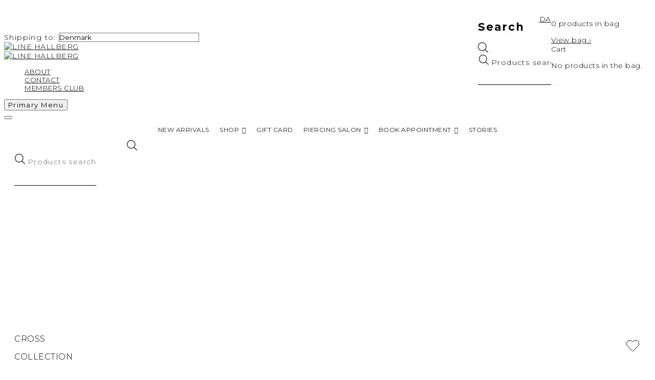

--- FILE ---
content_type: text/html; charset=UTF-8
request_url: https://www.lineandjo.com/product/miss-empson-gold-diamond/
body_size: 69229
content:
<!DOCTYPE html>
<!--[if IE 7]>
<html class="ie ie7" lang="en-US" prefix="og: http://ogp.me/ns#" xmlns:og="http://ogp.me/ns#" xmlns:fb="http://ogp.me/ns/fb#">
<![endif]-->
<!--[if IE 8]>
<html class="ie ie8" lang="en-US" prefix="og: http://ogp.me/ns#" xmlns:og="http://ogp.me/ns#" xmlns:fb="http://ogp.me/ns/fb#">
<![endif]-->
<!--[if !(IE 7) | !(IE 8) ]><!-->
<html lang="en-US" prefix="og: http://ogp.me/ns#" xmlns:og="http://ogp.me/ns#" xmlns:fb="http://ogp.me/ns/fb#">
<!--<![endif]-->
<head>
	<script src='https://tag.heylink.com/8de52c8a-f74f-4cc9-9442-40f6f41484c8/script.js' defer></script>
	<meta charset="UTF-8">
	<meta name="viewport" content="width=device-width, initial-scale=1.0, user-scalable=no">
	<link rel="profile" href="http://gmpg.org/xfn/11">
	
	<title>Ear stud EMPSON gold diamond diamond cross ear stud &bull; LINE HALLBERG</title>
<meta name='robots' content='max-image-preview:large' />
<link rel='preload' as='style' href='https://www.linehallberg.com/wp-content/plugins/ajax-search-for-woocommerce/assets/css/style.min.css?ver=1.17.0'  data-wpacu-preload-css-basic='1' />
<link rel='preload' as='script' href='https://www.linehallberg.com/wp-content/plugins/ajax-search-for-woocommerce/assets/js/search.min.js?ver=1.17.0' data-wpacu-preload-js='1'>

<!-- Google Tag Manager for WordPress by gtm4wp.com -->
<script data-cfasync="false" data-pagespeed-no-defer>
	var gtm4wp_datalayer_name = "dataLayer";
	var dataLayer = dataLayer || [];
	const gtm4wp_use_sku_instead = 1;
	const gtm4wp_id_prefix = '';
	const gtm4wp_remarketing = false;
	const gtm4wp_eec = true;
	const gtm4wp_classicec = false;
	const gtm4wp_currency = 'DKK';
	const gtm4wp_product_per_impression = 10;
	const gtm4wp_needs_shipping_address = false;
	const gtm4wp_business_vertical = 'retail';
	const gtm4wp_business_vertical_id = 'id';
</script>
<!-- End Google Tag Manager for WordPress by gtm4wp.com --><script type="text/javascript">
const gtm4wp_is_safari = /^((?!chrome|android).)*safari/i.test(navigator.userAgent);
if ( gtm4wp_is_safari ) {
	window.addEventListener('pageshow', function(event) {
		if ( event.persisted ) {
			// if Safari loads the page from cache usually by navigating with the back button
			// it creates issues with product list click tracking
			// therefore GTM4WP forces the page reload in this browser
			window.location.reload();
		}
	});
}
</script>
<!-- This site is optimized with the Yoast SEO Premium plugin v7.0.3 - https://yoast.com/wordpress/plugins/seo/ -->
<meta name="description" content="diamond cross ear stud of silk matte 14 karat solid gold. Set with 6 x 0.01 ct brilliant cut diamonds Top Wesselton VS2. The cross is a symbol embedded with meaning and feelings. In our CROSS COLLECTION we explore the graphical lines of the icon - creating contemporary interpretations of the everlasting symbol."/>
<link rel="canonical" href="https://www.linehallberg.com/product/miss-empson-gold-diamond/" />
<meta property="og:locale" content="en_US" />
<meta property="og:type" content="article" />
<meta property="og:title" content="Ear stud EMPSON gold diamond diamond cross ear stud &bull; LINE HALLBERG" />
<meta property="og:description" content="diamond cross ear stud of silk matte 14 karat solid gold. Set with 6 x 0.01 ct brilliant cut diamonds Top Wesselton VS2. The cross is a symbol embedded with meaning and feelings. In our CROSS COLLECTION we explore the graphical lines of the icon - creating contemporary interpretations of the everlasting symbol." />
<meta property="og:url" content="https://www.linehallberg.com/product/miss-empson-gold-diamond/" />
<meta property="og:site_name" content="LINE HALLBERG" />
<meta property="article:publisher" content="https://www.facebook.com/lineandjo" />
<meta property="og:image" content="https://www.linehallberg.com/wp-content/uploads/2019/08/EMPSON-gold-dia.png" />
<meta property="og:image:secure_url" content="https://www.linehallberg.com/wp-content/uploads/2019/08/EMPSON-gold-dia.png" />
<meta property="og:image:width" content="1500" />
<meta property="og:image:height" content="1500" />
<meta name="twitter:card" content="summary_large_image" />
<meta name="twitter:description" content="diamond cross ear stud of silk matte 14 karat solid gold. Set with 6 x 0.01 ct brilliant cut diamonds Top Wesselton VS2. The cross is a symbol embedded with meaning and feelings. In our CROSS COLLECTION we explore the graphical lines of the icon - creating contemporary interpretations of the everlasting symbol." />
<meta name="twitter:title" content="Ear stud EMPSON gold diamond diamond cross ear stud &bull; LINE HALLBERG" />
<meta name="twitter:image" content="https://www.linehallberg.com/wp-content/uploads/2019/08/EMPSON-gold-dia.png" />
<script type='application/ld+json'>{"@context":"https:\/\/schema.org","@type":"Organization","url":"https:\/\/www.linehallberg.com\/","sameAs":["https:\/\/www.facebook.com\/lineandjo","https:\/\/www.instagram.com\/lineandjo\/"],"@id":"#organization","name":"LINE HALLBERG","logo":"https:\/\/www.linehallberg.com\/wp-content\/uploads\/2018\/02\/linejo-logo.png"}</script>
<!-- / Yoast SEO Premium plugin. -->

<link rel="preload" as="font" href="https://www.linehallberg.com/wp-content/uploads/2024/03/Belucian-Book-Regular.woff" data-wpacu-preload-font="1" crossorigin>
<link rel="preload" as="font" href="https://www.linehallberg.com/wp-content/uploads/2017/11/Gotham-Book-Regular.woff" data-wpacu-preload-font="1" crossorigin>
<script type='application/javascript'>console.log('PixelYourSite Free version 8.2.18');</script>
<link rel='dns-prefetch' href='//www.linehallberg.com' />
<link rel='dns-prefetch' href='//js.retainful.com' />
<link rel='dns-prefetch' href='//fonts.googleapis.com' />
<link rel='dns-prefetch' href='//use.fontawesome.com' />
<link href='https://fonts.gstatic.com' crossorigin rel='preconnect' />
<link rel='stylesheet' id='thegem-reset-css'  href='https://www.linehallberg.com/wp-content/themes/thegem/css/thegem-reset.css?ver=5.4.1' type='text/css' media='all' />
<link rel='stylesheet' id='thegem-grid-css'  href='https://www.linehallberg.com/wp-content/themes/thegem/css/thegem-grid.css?ver=5.4.1' type='text/css' media='all' />
<link rel='stylesheet' id='thegem-header-css'  href='https://www.linehallberg.com/wp-content/themes/thegem/css/thegem-header.css?ver=5.4.1' type='text/css' media='all' />
<link rel='stylesheet' id='thegem-style-css'  href='https://www.linehallberg.com/wp-content/themes/thegem/style.css?ver=5.4.1' type='text/css' media='all' />
<link rel='stylesheet' id='thegem-child-style-css'  href='https://www.linehallberg.com/wp-content/themes/line-n-jo/style.css?ver=5.4.1' type='text/css' media='all' />
<link rel='stylesheet' id='thegem-widgets-css'  href='https://www.linehallberg.com/wp-content/themes/thegem/css/thegem-widgets.css?ver=5.4.1' type='text/css' media='all' />
<link rel='stylesheet' id='thegem-new-css-css'  href='https://www.linehallberg.com/wp-content/themes/thegem/css/thegem-new-css.css?ver=5.4.1' type='text/css' media='all' />
<link rel='stylesheet' id='perevazka-css-css-css'  href='https://www.linehallberg.com/wp-content/themes/thegem/css/thegem-perevazka-css.css?ver=5.4.1' type='text/css' media='all' />
<link rel='stylesheet' id='thegem-google-fonts-css'  href='//fonts.googleapis.com/css?family=Source+Sans+Pro%3A200%2C200italic%2C300%2C300italic%2C400%2C400italic%2C600%2C600italic%2C700%2C700italic%2C900%2C900italic%7CMontserrat%3A100%2C200%2C300%2C400%2C500%2C600%2C700%2C800%2C900%2C100italic%2C200italic%2C300italic%2C400italic%2C500italic%2C600italic%2C700italic%2C800italic%2C900italic&#038;subset=cyrillic%2Ccyrillic-ext%2Cgreek%2Cgreek-ext%2Clatin%2Clatin-ext%2Cvietnamese&#038;ver=6.0.11' type='text/css' media='all' />
<link rel='stylesheet' id='thegem-custom-css'  href='https://www.linehallberg.com/wp-content/themes/line-n-jo/css/custom-qplcVbBJ.css?ver=5.4.1' type='text/css' media='all' />
<style id='thegem-custom-inline-css' type='text/css'>
body .page-title-block .breadcrumbs-container{	text-align: center;}.page-breadcrumbs{	position: relative;	display: flex;	width: 100%;	align-items: center;	min-height: 70px;	z-index: 1;}.page-breadcrumbs.page-breadcrumbs--left{	justify-content: flex-start;	text-align: left;}.page-breadcrumbs.page-breadcrumbs--center{	justify-content: center;	text-align: center;}.page-breadcrumbs.page-breadcrumbs--right{	justify-content: flex-end;	text-align: right;}.page-breadcrumbs ul{	display: flex;	flex-wrap: wrap;	padding: 0;	margin: 0;	list-style-type: none;}.page-breadcrumbs ul li{	position: relative;}.page-breadcrumbs ul li:not(:last-child){	padding-right: 20px;	margin-right: 5px;}.page-breadcrumbs ul li:not(:last-child):after{	font-family: 'thegem-icons';	content: '\e601';	position: absolute;	right: 0;	top: 50%;	transform: translateY(-50%);	line-height: 1;}.page-breadcrumbs ul li a,.page-breadcrumbs ul li:not(:last-child):after{	color: #99A9B5FF;}.page-breadcrumbs ul li{	color: #3C3950FF;}.page-breadcrumbs ul li a:hover{	color: #3C3950FF;}.block-content {padding-top: 0px;}.block-content:last-of-type {padding-bottom: 110px;}#top-area {	display: block;}@media (max-width: 991px) {#page-title {padding-top: 80px;padding-bottom: 80px;}.page-title-inner, body .breadcrumbs{padding-left: 0px;padding-right: 0px;}.page-title-excerpt {margin-top: 18px;}#page-title .page-title-title {margin-top: 0px;}.block-content {padding-top: 0px;}.block-content:last-of-type {}#top-area {	display: block;}}@media (max-width: 767px) {#page-title {padding-top: 80px;padding-bottom: 80px;}.page-title-inner,body .breadcrumbs{padding-left: 0px;padding-right: 0px;}.page-title-excerpt {margin-top: 18px;}#page-title .page-title-title {margin-top: 0px;}.block-content {padding-top: 0px;}.block-content:last-of-type {}#top-area {	display: block;}}
</style>
<link rel='stylesheet' id='js_composer_front-css'  href='https://www.linehallberg.com/wp-content/plugins/js_composer/assets/css/js_composer.min.css?ver=6.9.0' type='text/css' media='all' />
<link rel='stylesheet' id='thegem-additional-blog-1-css'  href='https://www.linehallberg.com/wp-content/themes/thegem/css/thegem-additional-blog-1.css?ver=5.4.1' type='text/css' media='all' />
<link rel='stylesheet' id='jquery-fancybox-css'  href='https://www.linehallberg.com/wp-content/themes/thegem/js/fancyBox/jquery.fancybox.min.css?ver=5.4.1' type='text/css' media='all' />
<link rel='stylesheet' id='thegem-vc_elements-css'  href='https://www.linehallberg.com/wp-content/themes/thegem/css/thegem-vc_elements.css?ver=5.4.1' type='text/css' media='all' />
<link rel='stylesheet' id='wp-block-library-css'  href='https://www.linehallberg.com/wp-includes/css/dist/block-library/style.min.css?ver=6.0.11' type='text/css' media='all' />
<link rel='stylesheet' id='wc-blocks-vendors-style-css'  href='https://www.linehallberg.com/wp-content/plugins/woocommerce/packages/woocommerce-blocks/build/wc-blocks-vendors-style.css?ver=8.5.2' type='text/css' media='all' />
<link rel='stylesheet' id='wc-blocks-style-css'  href='https://www.linehallberg.com/wp-content/plugins/woocommerce/packages/woocommerce-blocks/build/wc-blocks-style.css?ver=8.5.2' type='text/css' media='all' />
<style id='global-styles-inline-css' type='text/css'>
body{--wp--preset--color--black: #000000;--wp--preset--color--cyan-bluish-gray: #abb8c3;--wp--preset--color--white: #ffffff;--wp--preset--color--pale-pink: #f78da7;--wp--preset--color--vivid-red: #cf2e2e;--wp--preset--color--luminous-vivid-orange: #ff6900;--wp--preset--color--luminous-vivid-amber: #fcb900;--wp--preset--color--light-green-cyan: #7bdcb5;--wp--preset--color--vivid-green-cyan: #00d084;--wp--preset--color--pale-cyan-blue: #8ed1fc;--wp--preset--color--vivid-cyan-blue: #0693e3;--wp--preset--color--vivid-purple: #9b51e0;--wp--preset--gradient--vivid-cyan-blue-to-vivid-purple: linear-gradient(135deg,rgba(6,147,227,1) 0%,rgb(155,81,224) 100%);--wp--preset--gradient--light-green-cyan-to-vivid-green-cyan: linear-gradient(135deg,rgb(122,220,180) 0%,rgb(0,208,130) 100%);--wp--preset--gradient--luminous-vivid-amber-to-luminous-vivid-orange: linear-gradient(135deg,rgba(252,185,0,1) 0%,rgba(255,105,0,1) 100%);--wp--preset--gradient--luminous-vivid-orange-to-vivid-red: linear-gradient(135deg,rgba(255,105,0,1) 0%,rgb(207,46,46) 100%);--wp--preset--gradient--very-light-gray-to-cyan-bluish-gray: linear-gradient(135deg,rgb(238,238,238) 0%,rgb(169,184,195) 100%);--wp--preset--gradient--cool-to-warm-spectrum: linear-gradient(135deg,rgb(74,234,220) 0%,rgb(151,120,209) 20%,rgb(207,42,186) 40%,rgb(238,44,130) 60%,rgb(251,105,98) 80%,rgb(254,248,76) 100%);--wp--preset--gradient--blush-light-purple: linear-gradient(135deg,rgb(255,206,236) 0%,rgb(152,150,240) 100%);--wp--preset--gradient--blush-bordeaux: linear-gradient(135deg,rgb(254,205,165) 0%,rgb(254,45,45) 50%,rgb(107,0,62) 100%);--wp--preset--gradient--luminous-dusk: linear-gradient(135deg,rgb(255,203,112) 0%,rgb(199,81,192) 50%,rgb(65,88,208) 100%);--wp--preset--gradient--pale-ocean: linear-gradient(135deg,rgb(255,245,203) 0%,rgb(182,227,212) 50%,rgb(51,167,181) 100%);--wp--preset--gradient--electric-grass: linear-gradient(135deg,rgb(202,248,128) 0%,rgb(113,206,126) 100%);--wp--preset--gradient--midnight: linear-gradient(135deg,rgb(2,3,129) 0%,rgb(40,116,252) 100%);--wp--preset--duotone--dark-grayscale: url('#wp-duotone-dark-grayscale');--wp--preset--duotone--grayscale: url('#wp-duotone-grayscale');--wp--preset--duotone--purple-yellow: url('#wp-duotone-purple-yellow');--wp--preset--duotone--blue-red: url('#wp-duotone-blue-red');--wp--preset--duotone--midnight: url('#wp-duotone-midnight');--wp--preset--duotone--magenta-yellow: url('#wp-duotone-magenta-yellow');--wp--preset--duotone--purple-green: url('#wp-duotone-purple-green');--wp--preset--duotone--blue-orange: url('#wp-duotone-blue-orange');--wp--preset--font-size--small: 13px;--wp--preset--font-size--medium: 20px;--wp--preset--font-size--large: 36px;--wp--preset--font-size--x-large: 42px;}.has-black-color{color: var(--wp--preset--color--black) !important;}.has-cyan-bluish-gray-color{color: var(--wp--preset--color--cyan-bluish-gray) !important;}.has-white-color{color: var(--wp--preset--color--white) !important;}.has-pale-pink-color{color: var(--wp--preset--color--pale-pink) !important;}.has-vivid-red-color{color: var(--wp--preset--color--vivid-red) !important;}.has-luminous-vivid-orange-color{color: var(--wp--preset--color--luminous-vivid-orange) !important;}.has-luminous-vivid-amber-color{color: var(--wp--preset--color--luminous-vivid-amber) !important;}.has-light-green-cyan-color{color: var(--wp--preset--color--light-green-cyan) !important;}.has-vivid-green-cyan-color{color: var(--wp--preset--color--vivid-green-cyan) !important;}.has-pale-cyan-blue-color{color: var(--wp--preset--color--pale-cyan-blue) !important;}.has-vivid-cyan-blue-color{color: var(--wp--preset--color--vivid-cyan-blue) !important;}.has-vivid-purple-color{color: var(--wp--preset--color--vivid-purple) !important;}.has-black-background-color{background-color: var(--wp--preset--color--black) !important;}.has-cyan-bluish-gray-background-color{background-color: var(--wp--preset--color--cyan-bluish-gray) !important;}.has-white-background-color{background-color: var(--wp--preset--color--white) !important;}.has-pale-pink-background-color{background-color: var(--wp--preset--color--pale-pink) !important;}.has-vivid-red-background-color{background-color: var(--wp--preset--color--vivid-red) !important;}.has-luminous-vivid-orange-background-color{background-color: var(--wp--preset--color--luminous-vivid-orange) !important;}.has-luminous-vivid-amber-background-color{background-color: var(--wp--preset--color--luminous-vivid-amber) !important;}.has-light-green-cyan-background-color{background-color: var(--wp--preset--color--light-green-cyan) !important;}.has-vivid-green-cyan-background-color{background-color: var(--wp--preset--color--vivid-green-cyan) !important;}.has-pale-cyan-blue-background-color{background-color: var(--wp--preset--color--pale-cyan-blue) !important;}.has-vivid-cyan-blue-background-color{background-color: var(--wp--preset--color--vivid-cyan-blue) !important;}.has-vivid-purple-background-color{background-color: var(--wp--preset--color--vivid-purple) !important;}.has-black-border-color{border-color: var(--wp--preset--color--black) !important;}.has-cyan-bluish-gray-border-color{border-color: var(--wp--preset--color--cyan-bluish-gray) !important;}.has-white-border-color{border-color: var(--wp--preset--color--white) !important;}.has-pale-pink-border-color{border-color: var(--wp--preset--color--pale-pink) !important;}.has-vivid-red-border-color{border-color: var(--wp--preset--color--vivid-red) !important;}.has-luminous-vivid-orange-border-color{border-color: var(--wp--preset--color--luminous-vivid-orange) !important;}.has-luminous-vivid-amber-border-color{border-color: var(--wp--preset--color--luminous-vivid-amber) !important;}.has-light-green-cyan-border-color{border-color: var(--wp--preset--color--light-green-cyan) !important;}.has-vivid-green-cyan-border-color{border-color: var(--wp--preset--color--vivid-green-cyan) !important;}.has-pale-cyan-blue-border-color{border-color: var(--wp--preset--color--pale-cyan-blue) !important;}.has-vivid-cyan-blue-border-color{border-color: var(--wp--preset--color--vivid-cyan-blue) !important;}.has-vivid-purple-border-color{border-color: var(--wp--preset--color--vivid-purple) !important;}.has-vivid-cyan-blue-to-vivid-purple-gradient-background{background: var(--wp--preset--gradient--vivid-cyan-blue-to-vivid-purple) !important;}.has-light-green-cyan-to-vivid-green-cyan-gradient-background{background: var(--wp--preset--gradient--light-green-cyan-to-vivid-green-cyan) !important;}.has-luminous-vivid-amber-to-luminous-vivid-orange-gradient-background{background: var(--wp--preset--gradient--luminous-vivid-amber-to-luminous-vivid-orange) !important;}.has-luminous-vivid-orange-to-vivid-red-gradient-background{background: var(--wp--preset--gradient--luminous-vivid-orange-to-vivid-red) !important;}.has-very-light-gray-to-cyan-bluish-gray-gradient-background{background: var(--wp--preset--gradient--very-light-gray-to-cyan-bluish-gray) !important;}.has-cool-to-warm-spectrum-gradient-background{background: var(--wp--preset--gradient--cool-to-warm-spectrum) !important;}.has-blush-light-purple-gradient-background{background: var(--wp--preset--gradient--blush-light-purple) !important;}.has-blush-bordeaux-gradient-background{background: var(--wp--preset--gradient--blush-bordeaux) !important;}.has-luminous-dusk-gradient-background{background: var(--wp--preset--gradient--luminous-dusk) !important;}.has-pale-ocean-gradient-background{background: var(--wp--preset--gradient--pale-ocean) !important;}.has-electric-grass-gradient-background{background: var(--wp--preset--gradient--electric-grass) !important;}.has-midnight-gradient-background{background: var(--wp--preset--gradient--midnight) !important;}.has-small-font-size{font-size: var(--wp--preset--font-size--small) !important;}.has-medium-font-size{font-size: var(--wp--preset--font-size--medium) !important;}.has-large-font-size{font-size: var(--wp--preset--font-size--large) !important;}.has-x-large-font-size{font-size: var(--wp--preset--font-size--x-large) !important;}
</style>
<link rel='stylesheet' id='dashicons-css'  href='https://www.linehallberg.com/wp-includes/css/dashicons.min.css?ver=6.0.11' type='text/css' media='all' />
<link rel='stylesheet' id='rmp-menu-styles-css'  href='https://www.linehallberg.com/wp-content/uploads/rmp-menu/css/rmp-menu.css?ver=10.11.21' type='text/css' media='all' />
<link rel='stylesheet' id='stomWF-styles-css'  href='https://www.linehallberg.com/wp-content/plugins/stom-woocommerce-favourites-lineandjo/assets/style.css?ver=6.0.11' type='text/css' media='all' />
<link rel='stylesheet' id='woo-multi-currency-css'  href='https://www.linehallberg.com/wp-content/plugins/woo-multi-currency/css/woo-multi-currency.min.css?ver=2.1.7' type='text/css' media='all' />
<style id='woo-multi-currency-inline-css' type='text/css'>
.woo-multi-currency .wmc-list-currencies .wmc-currency.wmc-active,.woo-multi-currency .wmc-list-currencies .wmc-currency:hover,.woo-multi-currency.wmc-price-switcher a:hover {background: #bfbfbf !important;}
		.woo-multi-currency .wmc-list-currencies .wmc-currency,.woo-multi-currency .wmc-title, .woo-multi-currency.wmc-price-switcher a {background: #212121 !important;}
		.woo-multi-currency .wmc-title, .woo-multi-currency .wmc-list-currencies .wmc-currency span,.woo-multi-currency .wmc-list-currencies .wmc-currency a,.woo-multi-currency.wmc-price-switcher a {color: #ffffff !important;}.woo-multi-currency.wmc-shortcode .wmc-currency{background-color:#ffffff !important;color:#212121 !important}.woo-multi-currency.wmc-shortcode .wmc-current-currency{background-color:#ffffff !important;color:#212121 !important}.woo-multi-currency.wmc-shortcode.vertical-currency-symbols-circle .wmc-currency-wrapper:hover .wmc-sub-currency {animation: height_slide 100ms;}@keyframes height_slide {0% {height: 0;} 100% {height: 100%;} }
</style>
<link rel='stylesheet' id='wmc-flags-css'  href='https://www.linehallberg.com/wp-content/plugins/woo-multi-currency/css/flags-64.min.css?ver=6.0.11' type='text/css' media='all' />
<style  type='text/css'  data-wpacu-inline-css-file='1'>
.dropdown-cart-button{font-weight:normal;min-height:35px;border:1px solid #ccc;text-align:left;padding:0 0 0 36px;margin:0;position:relative;z-index:10 !important;overflow:visible;background:url("/wp-content/plugins/woocommerce-dropdown-cart/css/../images/cart.png") no-repeat top left #fff;display:inline-block}.dropdown-cart-button .dropdown-total{display:block;line-height:25px;padding:5px 36px 5px 0;background:url("/wp-content/plugins/woocommerce-dropdown-cart/css/../images/cart.png") no-repeat right -70px #fff;outline:0}.dropdown-cart-button .dropdown{display:none;position:absolute;background-color:#fff;border:1px solid #ccc;padding:10px 6px 8px;width:300px}.dropdown-cart-button .dropdown.dropdown-left{right:auto;left:-1px}.dropdown-cart-button .dropdown.dropdown-right{right:-1px;left:auto}.dropdown-cart-button .dropdown.drop-left{right:auto !important;left:-1px !important}@media(min-width:768px){.dropdown-cart-button .dropdown.drop-bottom{top:auto !important;bottom:0}}.dropdown-cart-button .dropdown .cart_list{font-size:12px;padding:0 0 8px 0;margin:0}.dropdown-cart-button .dropdown .cart_list li{clear:both;min-height:40px;margin:0;padding:4px 0;border-bottom:1px solid #ccc;list-style:none;position:relative}.dropdown-cart-button .dropdown .cart_list li:after{content:'.';visibility:hidden;display:block;clear:both;height:0}.dropdown-cart-button .dropdown .cart_list img{width:40px;height:auto !important;min-width:0;max-width:none;margin-right:4px;float:left}.dropdown-cart-button .dropdown .cart_list a{float:left;font-weight:normal !important;width:75%}.dropdown-cart-button .dropdown .cart_list a.remove{display:none}.dropdown-cart-button .dropdown .cart_list .quantity{display:inline-block;width:22%}.dropdown-cart-button .dropdown .cart_list .variation{clear:left;float:left;width:75%}.dropdown-cart-button .dropdown .cart_list .variation dt,.dropdown-cart-button .dropdown .cart_list .variation dd{display:inline-block !important}.dropdown-cart-button .dropdown .cart_list .variation dt p,.dropdown-cart-button .dropdown .cart_list .variation dd p{margin:0}.dropdown-cart-button .dropdown .total{clear:both;text-align:right;margin:0;padding:5px 0}.dropdown-cart-button .dropdown .buttons{text-align:right;margin:0;padding:5px 0}.dropdown-cart-button .dropdown .buttons .button{margin-left:4px;background-color:#60646c;border-color:#60646c;color:#fff;padding:5px 8px}
</style>
<link rel='stylesheet' id='photoswipe-css'  href='https://www.linehallberg.com/wp-content/plugins/woocommerce/assets/css/photoswipe/photoswipe.min.css?ver=7.0.1' type='text/css' media='all' />
<link rel='stylesheet' id='photoswipe-default-skin-css'  href='https://www.linehallberg.com/wp-content/plugins/woocommerce/assets/css/photoswipe/default-skin/default-skin.min.css?ver=7.0.1' type='text/css' media='all' />
<style id='woocommerce-inline-inline-css' type='text/css'>
.woocommerce form .form-row .required { visibility: visible; }
</style>
<style  type='text/css'  data-wpacu-inline-css-file='1'>
ul.currency_switcher{overflow:hidden;zoom:1;list-style:none outside}ul.currency_switcher li{float:left;margin:0 4px 4px 0;list-style:none outside}ul.currency_switcher li a{float:left;padding:3px 5px;border:1px solid #ccc;-moz-border-radius:3px;-webkit-border-radius:3px;-khtml-border-radius:3px;border-radius:3px}ul.currency_switcher li a.active,ul.currency_switcher li a:hover{background:#ddd}label.currency_switcher_label{display:block}
</style>
<link rel='stylesheet' id='wooco-frontend-css'  href='https://www.linehallberg.com/wp-content/plugins/wpc-composite-products/assets/css/frontend.css?ver=7.4.2' type='text/css' media='all' />
<link   data-wpacu-to-be-preloaded-basic='1' rel='stylesheet' id='dgwt-wcas-style-css'  href='https://www.linehallberg.com/wp-content/plugins/ajax-search-for-woocommerce/assets/css/style.min.css?ver=1.17.0' type='text/css' media='all' />
<link rel='stylesheet' id='swiper-css'  href='https://www.linehallberg.com/wp-content/themes/line-n-jo/css/swiper.min.css?ver=6.0.11' type='text/css' media='all' />
<link rel='stylesheet' id='additional-css'  href='https://www.linehallberg.com/wp-content/themes/line-n-jo/css/additional.css?ver=6.0.11' type='text/css' media='all' />
<link rel='stylesheet' id='project_style-css'  href='https://www.linehallberg.com/wp-content/themes/line-n-jo/dist/css/project_style.css?v=2cb03aab2a91ebbed1ecd9b5dfa74b96&#038;ver=6.0.11' type='text/css' media='all' />
<link rel='stylesheet' id='font-awesome-css'  href='https://use.fontawesome.com/releases/v5.7.1/css/all.css?ver=6.0.11' type='text/css' media='all' />
<link rel='stylesheet' id='thegem-woocommerce-minicart-css'  href='https://www.linehallberg.com/wp-content/themes/thegem/css/thegem-woocommerce-minicart.css?ver=5.4.1' type='text/css' media='all' />
<link rel='stylesheet' id='thegem-woocommerce-css'  href='https://www.linehallberg.com/wp-content/themes/thegem/css/thegem-woocommerce.css?ver=5.4.1' type='text/css' media='all' />
<link rel='stylesheet' id='thegem-woocommerce1-css'  href='https://www.linehallberg.com/wp-content/themes/thegem/css/thegem-woocommerce1.css?ver=5.4.1' type='text/css' media='all' />
<link rel='stylesheet' id='thegem-woocommerce-temp-css'  href='https://www.linehallberg.com/wp-content/themes/thegem/css/thegem-woocommerce-temp.css?ver=5.4.1' type='text/css' media='all' />
<link rel='stylesheet' id='thegem-woocommerce-custom-css'  href='https://www.linehallberg.com/wp-content/themes/thegem/css/thegem-woocommerce-custom.css?ver=5.4.1' type='text/css' media='all' />
<link rel='stylesheet' id='thegem-product-page-css'  href='https://www.linehallberg.com/wp-content/themes/thegem/css/thegem-product-page.css?ver=5.4.1' type='text/css' media='all' />
<link rel='stylesheet' id='owl-css'  href='https://www.linehallberg.com/wp-content/themes/thegem/js/owl/owl.carousel.css?ver=5.4.1' type='text/css' media='all' />
<link rel='stylesheet' id='thegem-product-gallery-css'  href='https://www.linehallberg.com/wp-content/themes/thegem/css/thegem-product-gallery.css?ver=5.4.1' type='text/css' media='all' />
<style  type='text/css'  data-wpacu-inline-css-file='1'>
.table-view-desc {
    margin-bottom: 6px !important;
}
.order-quantity-based-wholesale-pricing-view.table-view {
    margin-top: 24px;
    margin-bottom: 24px;
}
.order-quantity-based-wholesale-pricing-view.table-view  thead,
.order-quantity-based-wholesale-pricing-view.table-view  thead tr,
.order-quantity-based-wholesale-pricing-view.table-view  thead tr th {
    background-color: #E8E8E8;
}
.order-quantity-based-wholesale-pricing-view.table-view  tbody,
.order-quantity-based-wholesale-pricing-view.table-view  tbody tr,
.order-quantity-based-wholesale-pricing-view.table-view  tbody tr th {
    background-color: #f6f6f6;
}
.order-quantity-based-wholesale-pricing-view.table-view th,
.order-quantity-based-wholesale-pricing-view.table-view td {
    border: 1px solid #fff;
    text-align: center !important;
    padding: 2px 26px !important;
    color: #444;
    font-size: 14px;
}

span.price {
    display: block;
    margin: 0 0 1.714285714rem;
}
</style>
<link rel='stylesheet' id='popup-maker-site-css'  href='//www.linehallberg.com/wp-content/uploads/e5af320bb34ea8c7c60ca677aac62f37.css?generated=1766786216&#038;ver=1.19.2' type='text/css' media='all' />
<style  type='text/css'  data-wpacu-inline-css-file='1'>
@font-face{font-family:'FontAwesomePB';src:url("/wp-content/plugins/woocommerce-product-bundles/assets/css/frontend/../../fonts/fa-pb-67.eot");src:url("/wp-content/plugins/woocommerce-product-bundles/assets/css/frontend/../../fonts/fa-pb-67.eot?#iefix") format("embedded-opentype"),url("/wp-content/plugins/woocommerce-product-bundles/assets/css/frontend/../../fonts/fa-pb-67.woff2") format("woff2"),url("/wp-content/plugins/woocommerce-product-bundles/assets/css/frontend/../../fonts/fa-pb-67.woff2") format("woff"),url("/wp-content/plugins/woocommerce-product-bundles/assets/css/frontend/../../fonts/fa-pb-67.ttf") format("truetype"),url("/wp-content/plugins/woocommerce-product-bundles/assets/css/frontend/../../fonts/fa-pb-67.svg#fapbregular") format("svg");font-weight:normal;font-style:normal}.bundled_table_item .product-name,.bundled_table_item .product-price,.bundled_table_item:not(.order_item) .product-quantity,.bundled_table_item .product-subtotal,.bundled_table_item .product-total{font-size:.875em}.bundled_table_item .bundled_table_item_indent{padding-left:32px}.woocommerce .bundled_table_item td.product-name dl.variation,.woocommerce-page .bundled_table_item td.product-name dl.variation,.bundled_table_item td.product-name .wc-item-meta{font-size:100%}.bundled_table_item,.bundled_table_item td{border-top:none !important;border-bottom:none !important}.bundle_table_item,.bundle_table_item td{border-bottom:none !important}.bundled_table_item_price:before,.bundled_table_item_subtotal:before{font-family:'FontAwesomePB';font-size:1rem;display:inline-block;-webkit-font-smoothing:antialiased;-moz-osx-font-smoothing:grayscale;-webkit-transform:rotate(90deg);-ms-transform:rotate(90deg);transform:rotate(90deg);content:"\e806";margin:0 12px 0 3px;opacity:.25}dt.bundled_title_meta,.bundled_notice{margin:12px 0 5px}a.edit_bundle_in_cart_text{color:#888;font-weight:normal;text-decoration:none}a.edit_bundle_in_cart_text:hover small{text-decoration:underline}

</style>
<link rel='stylesheet' id='moove_gdpr_frontend-css'  href='https://www.linehallberg.com/wp-content/plugins/gdpr-cookie-compliance/dist/styles/gdpr-main.css?ver=4.15.2' type='text/css' media='all' />
<style id='moove_gdpr_frontend-inline-css' type='text/css'>
#moove_gdpr_cookie_modal,#moove_gdpr_cookie_info_bar,.gdpr_cookie_settings_shortcode_content{font-family:Nunito,sans-serif}#moove_gdpr_save_popup_settings_button{background-color:#373737;color:#fff}#moove_gdpr_save_popup_settings_button:hover{background-color:#000}#moove_gdpr_cookie_info_bar .moove-gdpr-info-bar-container .moove-gdpr-info-bar-content a.mgbutton,#moove_gdpr_cookie_info_bar .moove-gdpr-info-bar-container .moove-gdpr-info-bar-content button.mgbutton{background-color:#0a0a0a}#moove_gdpr_cookie_modal .moove-gdpr-modal-content .moove-gdpr-modal-footer-content .moove-gdpr-button-holder a.mgbutton,#moove_gdpr_cookie_modal .moove-gdpr-modal-content .moove-gdpr-modal-footer-content .moove-gdpr-button-holder button.mgbutton,.gdpr_cookie_settings_shortcode_content .gdpr-shr-button.button-green{background-color:#0a0a0a;border-color:#0a0a0a}#moove_gdpr_cookie_modal .moove-gdpr-modal-content .moove-gdpr-modal-footer-content .moove-gdpr-button-holder a.mgbutton:hover,#moove_gdpr_cookie_modal .moove-gdpr-modal-content .moove-gdpr-modal-footer-content .moove-gdpr-button-holder button.mgbutton:hover,.gdpr_cookie_settings_shortcode_content .gdpr-shr-button.button-green:hover{background-color:#fff;color:#0a0a0a}#moove_gdpr_cookie_modal .moove-gdpr-modal-content .moove-gdpr-modal-close i,#moove_gdpr_cookie_modal .moove-gdpr-modal-content .moove-gdpr-modal-close span.gdpr-icon{background-color:#0a0a0a;border:1px solid #0a0a0a}#moove_gdpr_cookie_info_bar span.change-settings-button.focus-g,#moove_gdpr_cookie_info_bar span.change-settings-button:focus,#moove_gdpr_cookie_info_bar button.change-settings-button.focus-g,#moove_gdpr_cookie_info_bar button.change-settings-button:focus{-webkit-box-shadow:0 0 1px 3px #0a0a0a;-moz-box-shadow:0 0 1px 3px #0a0a0a;box-shadow:0 0 1px 3px #0a0a0a}#moove_gdpr_cookie_modal .moove-gdpr-modal-content .moove-gdpr-modal-close i:hover,#moove_gdpr_cookie_modal .moove-gdpr-modal-content .moove-gdpr-modal-close span.gdpr-icon:hover,#moove_gdpr_cookie_info_bar span[data-href]>u.change-settings-button{color:#0a0a0a}#moove_gdpr_cookie_modal .moove-gdpr-modal-content .moove-gdpr-modal-left-content #moove-gdpr-menu li.menu-item-selected a span.gdpr-icon,#moove_gdpr_cookie_modal .moove-gdpr-modal-content .moove-gdpr-modal-left-content #moove-gdpr-menu li.menu-item-selected button span.gdpr-icon{color:inherit}#moove_gdpr_cookie_modal .moove-gdpr-modal-content .moove-gdpr-modal-left-content #moove-gdpr-menu li a span.gdpr-icon,#moove_gdpr_cookie_modal .moove-gdpr-modal-content .moove-gdpr-modal-left-content #moove-gdpr-menu li button span.gdpr-icon{color:inherit}#moove_gdpr_cookie_modal .gdpr-acc-link{line-height:0;font-size:0;color:transparent;position:absolute}#moove_gdpr_cookie_modal .moove-gdpr-modal-content .moove-gdpr-modal-close:hover i,#moove_gdpr_cookie_modal .moove-gdpr-modal-content .moove-gdpr-modal-left-content #moove-gdpr-menu li a,#moove_gdpr_cookie_modal .moove-gdpr-modal-content .moove-gdpr-modal-left-content #moove-gdpr-menu li button,#moove_gdpr_cookie_modal .moove-gdpr-modal-content .moove-gdpr-modal-left-content #moove-gdpr-menu li button i,#moove_gdpr_cookie_modal .moove-gdpr-modal-content .moove-gdpr-modal-left-content #moove-gdpr-menu li a i,#moove_gdpr_cookie_modal .moove-gdpr-modal-content .moove-gdpr-tab-main .moove-gdpr-tab-main-content a:hover,#moove_gdpr_cookie_info_bar.moove-gdpr-dark-scheme .moove-gdpr-info-bar-container .moove-gdpr-info-bar-content a.mgbutton:hover,#moove_gdpr_cookie_info_bar.moove-gdpr-dark-scheme .moove-gdpr-info-bar-container .moove-gdpr-info-bar-content button.mgbutton:hover,#moove_gdpr_cookie_info_bar.moove-gdpr-dark-scheme .moove-gdpr-info-bar-container .moove-gdpr-info-bar-content a:hover,#moove_gdpr_cookie_info_bar.moove-gdpr-dark-scheme .moove-gdpr-info-bar-container .moove-gdpr-info-bar-content button:hover,#moove_gdpr_cookie_info_bar.moove-gdpr-dark-scheme .moove-gdpr-info-bar-container .moove-gdpr-info-bar-content span.change-settings-button:hover,#moove_gdpr_cookie_info_bar.moove-gdpr-dark-scheme .moove-gdpr-info-bar-container .moove-gdpr-info-bar-content button.change-settings-button:hover,#moove_gdpr_cookie_info_bar.moove-gdpr-dark-scheme .moove-gdpr-info-bar-container .moove-gdpr-info-bar-content u.change-settings-button:hover,#moove_gdpr_cookie_info_bar span[data-href]>u.change-settings-button,#moove_gdpr_cookie_info_bar.moove-gdpr-dark-scheme .moove-gdpr-info-bar-container .moove-gdpr-info-bar-content a.mgbutton.focus-g,#moove_gdpr_cookie_info_bar.moove-gdpr-dark-scheme .moove-gdpr-info-bar-container .moove-gdpr-info-bar-content button.mgbutton.focus-g,#moove_gdpr_cookie_info_bar.moove-gdpr-dark-scheme .moove-gdpr-info-bar-container .moove-gdpr-info-bar-content a.focus-g,#moove_gdpr_cookie_info_bar.moove-gdpr-dark-scheme .moove-gdpr-info-bar-container .moove-gdpr-info-bar-content button.focus-g,#moove_gdpr_cookie_info_bar.moove-gdpr-dark-scheme .moove-gdpr-info-bar-container .moove-gdpr-info-bar-content a.mgbutton:focus,#moove_gdpr_cookie_info_bar.moove-gdpr-dark-scheme .moove-gdpr-info-bar-container .moove-gdpr-info-bar-content button.mgbutton:focus,#moove_gdpr_cookie_info_bar.moove-gdpr-dark-scheme .moove-gdpr-info-bar-container .moove-gdpr-info-bar-content a:focus,#moove_gdpr_cookie_info_bar.moove-gdpr-dark-scheme .moove-gdpr-info-bar-container .moove-gdpr-info-bar-content button:focus,#moove_gdpr_cookie_info_bar.moove-gdpr-dark-scheme .moove-gdpr-info-bar-container .moove-gdpr-info-bar-content span.change-settings-button.focus-g,span.change-settings-button:focus,button.change-settings-button.focus-g,button.change-settings-button:focus,#moove_gdpr_cookie_info_bar.moove-gdpr-dark-scheme .moove-gdpr-info-bar-container .moove-gdpr-info-bar-content u.change-settings-button.focus-g,#moove_gdpr_cookie_info_bar.moove-gdpr-dark-scheme .moove-gdpr-info-bar-container .moove-gdpr-info-bar-content u.change-settings-button:focus{color:#0a0a0a}#moove_gdpr_cookie_modal.gdpr_lightbox-hide{display:none}#moove_gdpr_cookie_info_bar .moove-gdpr-info-bar-container .moove-gdpr-info-bar-content a.mgbutton,#moove_gdpr_cookie_info_bar .moove-gdpr-info-bar-container .moove-gdpr-info-bar-content button.mgbutton,#moove_gdpr_cookie_modal .moove-gdpr-modal-content .moove-gdpr-modal-footer-content .moove-gdpr-button-holder a.mgbutton,#moove_gdpr_cookie_modal .moove-gdpr-modal-content .moove-gdpr-modal-footer-content .moove-gdpr-button-holder button.mgbutton,.gdpr-shr-button,#moove_gdpr_cookie_info_bar .moove-gdpr-infobar-close-btn{border-radius:0}
</style>
<script type="text/javascript">function fullHeightRow() {
			var fullHeight,
				offsetTop,
				element = document.getElementsByClassName('vc_row-o-full-height')[0];
			if (element) {
				fullHeight = window.innerHeight;
				offsetTop = window.pageYOffset + element.getBoundingClientRect().top;
				if (offsetTop < fullHeight) {
					fullHeight = 100 - offsetTop / (fullHeight / 100);
					element.style.minHeight = fullHeight + 'vh'
				}
			}
		}</script><!--[if lt IE 9]>
<script type='text/javascript' src='https://www.linehallberg.com/wp-content/themes/thegem/js/html5.js?ver=5.4.1' id='html5-js'></script>
<![endif]-->
<script type='text/javascript' src='https://www.linehallberg.com/wp-includes/js/jquery/jquery.min.js?ver=3.6.0' id='jquery-core-js'></script>
<script type='text/javascript' src='https://www.linehallberg.com/wp-includes/js/jquery/jquery-migrate.min.js?ver=3.3.2' id='jquery-migrate-js'></script>
<script type='text/javascript' id='woo-multi-currency-js-extra'>
/* <![CDATA[ */
var wooMultiCurrencyParams = {"enableCacheCompatible":"0","ajaxUrl":"https:\/\/www.linehallberg.com\/wp-admin\/admin-ajax.php"};
/* ]]> */
</script>
<script type='text/javascript' src='https://www.linehallberg.com/wp-content/plugins/woo-multi-currency/js/woo-multi-currency.min.js?ver=2.1.7' id='woo-multi-currency-js'></script>
<script type='text/javascript' src='https://www.linehallberg.com/wp-content/plugins/woocommerce-dropdown-cart/js/main.min.js?ver=6.0.11' id='jquery-dropdown-cart-js'></script>
<script type='text/javascript' src='https://www.linehallberg.com/wp-content/plugins/woocommerce/assets/js/jquery-blockui/jquery.blockUI.min.js?ver=2.7.0-wc.7.0.1' id='jquery-blockui-js'></script>
<script type='text/javascript' id='wc-add-to-cart-js-extra'>
/* <![CDATA[ */
var wc_add_to_cart_params = {"ajax_url":"\/wp-admin\/admin-ajax.php","wc_ajax_url":"\/?wc-ajax=%%endpoint%%","i18n_view_cart":"View cart","cart_url":"https:\/\/www.linehallberg.com\/cart\/","is_cart":"","cart_redirect_after_add":"no"};
/* ]]> */
</script>
<script type='text/javascript' src='https://www.linehallberg.com/wp-content/plugins/woocommerce/assets/js/frontend/add-to-cart.min.js?ver=7.0.1' id='wc-add-to-cart-js'></script>
<script type='text/javascript' src='https://www.linehallberg.com/wp-content/plugins/woocommerce/assets/js/js-cookie/js.cookie.min.js?ver=2.1.4-wc.7.0.1' id='js-cookie-js'></script>
<script type='text/javascript' src='https://www.linehallberg.com/wp-content/plugins/duracelltomi-google-tag-manager/js/gtm4wp-woocommerce-enhanced.js?ver=1.16.1' id='gtm4wp-woocommerce-enhanced-js'></script>
<script type='text/javascript' src='https://www.linehallberg.com/wp-content/plugins/js_composer/assets/js/vendors/woocommerce-add-to-cart.js?ver=6.9.0' id='vc_woocommerce-add-to-cart-js-js'></script>
<script type='text/javascript' id='rnoc_track-user-cart-js-extra'>
/* <![CDATA[ */
var retainful_cart_data = {"ajax_url":"https:\/\/www.linehallberg.com\/wp-admin\/admin-ajax.php","jquery_url":"https:\/\/www.linehallberg.com\/wp-includes\/js\/jquery\/jquery.js","ip":"18.221.82.89","version":"2.6.37","public_key":"4e1e8cc5-7fea-4d86-9e05-19911821b63d","api_url":"https:\/\/api.retainful.com\/v1\/woocommerce\/webhooks\/checkout","tracking_element_selector":"retainful-abandoned-cart-data","cart_tracking_engine":"js"};
/* ]]> */
</script>
<script src='https://js.retainful.com/woocommerce/v2/retainful.js?ver=2.6.37' id='rnoc_track-user-cart-js' data-cfasync='false' defer></script><script type='text/javascript' id='rnoc_popup-coupon-js-extra'>
/* <![CDATA[ */
var retainful_popup_data = {"ajax_url":"https:\/\/www.linehallberg.com\/wp-admin\/admin-ajax.php","version":"2.6.37","popup_redirect_timeout":"1500"};
/* ]]> */
</script>
<script type='text/javascript' src='https://www.linehallberg.com/wp-content/plugins/retainful-next-order-coupon-for-woocommerce//src/assets/js/popup_coupon.js?ver=2.6.37' id='rnoc_popup-coupon-js'></script>
<script type='text/javascript' src='https://www.linehallberg.com/wp-content/plugins/pixelyoursite/dist/scripts/jquery.bind-first-0.2.3.min.js?ver=6.0.11' id='jquery-bind-first-js'></script>
<script type='text/javascript' id='pys-js-extra'>
/* <![CDATA[ */
var pysOptions = {"staticEvents":{"facebook":{"init_event":[{"delay":0,"type":"static","name":"PageView","pixelIds":["610247253701962"],"eventID":"1351d737-b6b1-4e0a-872a-8796e25fadb7","params":{"page_title":"Ear stud<br> EMPSON gold diamond","post_type":"product","post_id":34929,"plugin":"PixelYourSite","user_role":"guest","event_url":"www.lineandjo.com\/product\/miss-empson-gold-diamond\/"},"e_id":"init_event","ids":[],"hasTimeWindow":false,"timeWindow":0,"woo_order":"","edd_order":""}],"woo_view_content":[{"delay":0,"type":"static","name":"ViewContent","pixelIds":["610247253701962"],"eventID":"53381ed7-95b0-4ac7-a0fa-8e58ac704cd9","params":{"content_ids":["34929"],"content_type":"product","tags":"Ear studs, Gold ear studs, Gold earrings, Jewellery for Classic lobe piercings","content_name":"Ear stud<br> EMPSON gold diamond","category_name":"14 karat solid gold, Earrings","contents":[{"id":"34929","quantity":1}],"product_price":5250,"page_title":"Ear stud<br> EMPSON gold diamond","post_type":"product","post_id":34929,"plugin":"PixelYourSite","user_role":"guest","event_url":"www.lineandjo.com\/product\/miss-empson-gold-diamond\/"},"e_id":"woo_view_content","ids":[],"hasTimeWindow":false,"timeWindow":0,"woo_order":"","edd_order":""}]}},"dynamicEvents":{"signal_form":{"facebook":{"delay":0,"type":"dyn","name":"Signal","pixelIds":["610247253701962"],"eventID":"e720d978-1e8b-45b7-8ada-a8b1da43d312","params":{"event_action":"Form","page_title":"Ear stud<br> EMPSON gold diamond","post_type":"product","post_id":34929,"plugin":"PixelYourSite","user_role":"guest","event_url":"www.lineandjo.com\/product\/miss-empson-gold-diamond\/"},"e_id":"signal_form","ids":[],"hasTimeWindow":false,"timeWindow":0,"woo_order":"","edd_order":""}},"signal_download":{"facebook":{"delay":0,"type":"dyn","name":"Signal","extensions":["","doc","exe","js","pdf","ppt","tgz","zip","xls"],"pixelIds":["610247253701962"],"eventID":"14af62a1-e0c9-48dd-b820-cb4b31dcafad","params":{"event_action":"Download","page_title":"Ear stud<br> EMPSON gold diamond","post_type":"product","post_id":34929,"plugin":"PixelYourSite","user_role":"guest","event_url":"www.lineandjo.com\/product\/miss-empson-gold-diamond\/"},"e_id":"signal_download","ids":[],"hasTimeWindow":false,"timeWindow":0,"woo_order":"","edd_order":""}},"signal_comment":{"facebook":{"delay":0,"type":"dyn","name":"Signal","pixelIds":["610247253701962"],"eventID":"620c18b4-fd6d-430f-8292-0f1dcef25a10","params":{"event_action":"Comment","page_title":"Ear stud<br> EMPSON gold diamond","post_type":"product","post_id":34929,"plugin":"PixelYourSite","user_role":"guest","event_url":"www.lineandjo.com\/product\/miss-empson-gold-diamond\/"},"e_id":"signal_comment","ids":[],"hasTimeWindow":false,"timeWindow":0,"woo_order":"","edd_order":""}},"woo_add_to_cart_on_button_click":{"facebook":{"delay":0,"type":"dyn","name":"AddToCart","pixelIds":["610247253701962"],"eventID":"ca0a9fa0-e368-41ed-8db0-5727a15a0310","params":{"page_title":"Ear stud<br> EMPSON gold diamond","post_type":"product","post_id":34929,"plugin":"PixelYourSite","user_role":"guest","event_url":"www.lineandjo.com\/product\/miss-empson-gold-diamond\/"},"e_id":"woo_add_to_cart_on_button_click","ids":[],"hasTimeWindow":false,"timeWindow":0,"woo_order":"","edd_order":""}}},"triggerEvents":[],"triggerEventTypes":[],"facebook":{"pixelIds":["610247253701962"],"advancedMatching":[],"removeMetadata":false,"contentParams":{"post_type":"product","post_id":34929,"content_name":"Ear stud<br> EMPSON gold diamond","categories":"14 karat solid gold, Earrings","tags":"Ear studs, Gold ear studs, Gold earrings, Jewellery for Classic lobe piercings"},"commentEventEnabled":true,"wooVariableAsSimple":false,"downloadEnabled":true,"formEventEnabled":true,"ajaxForServerEvent":true,"serverApiEnabled":false,"wooCRSendFromServer":false},"debug":"","siteUrl":"https:\/\/www.linehallberg.com","ajaxUrl":"https:\/\/www.linehallberg.com\/wp-admin\/admin-ajax.php","enable_remove_download_url_param":"1","gdpr":{"ajax_enabled":false,"all_disabled_by_api":false,"facebook_disabled_by_api":false,"analytics_disabled_by_api":false,"google_ads_disabled_by_api":false,"pinterest_disabled_by_api":false,"bing_disabled_by_api":false,"facebook_prior_consent_enabled":true,"analytics_prior_consent_enabled":true,"google_ads_prior_consent_enabled":null,"pinterest_prior_consent_enabled":true,"bing_prior_consent_enabled":true,"cookiebot_integration_enabled":false,"cookiebot_facebook_consent_category":"marketing","cookiebot_analytics_consent_category":"statistics","cookiebot_google_ads_consent_category":null,"cookiebot_pinterest_consent_category":"marketing","cookiebot_bing_consent_category":"marketing","consent_magic_integration_enabled":false,"real_cookie_banner_integration_enabled":false,"cookie_notice_integration_enabled":false,"cookie_law_info_integration_enabled":false},"edd":{"enabled":false},"woo":{"enabled":true,"addToCartOnButtonEnabled":true,"addToCartOnButtonValueEnabled":true,"addToCartOnButtonValueOption":"price","singleProductId":34929,"removeFromCartSelector":"form.woocommerce-cart-form .remove","addToCartCatchMethod":"add_cart_js"}};
/* ]]> */
</script>
<script type='text/javascript' src='https://www.linehallberg.com/wp-content/plugins/pixelyoursite/dist/scripts/public.js?ver=8.2.18' id='pys-js'></script>
<script type='text/javascript' id='wc-settings-dep-in-header-js-after'>
console.warn( "Scripts that have a dependency on [wc-settings, wc-blocks-checkout] must be loaded in the footer, automatewoo-marketing-optin-editor-script was registered to load in the header, but has been switched to load in the footer instead. See https://github.com/woocommerce/woocommerce-gutenberg-products-block/pull/5059" );
</script>
<script>
window.wc_ga_pro = {};

window.wc_ga_pro.ajax_url = 'https://www.linehallberg.com/wp-admin/admin-ajax.php';

window.wc_ga_pro.available_gateways = {"quickpay":"Credit Card","mobilepay":"MobilePay"};

// interpolate json by replacing placeholders with variables
window.wc_ga_pro.interpolate_json = function( object, variables ) {

	if ( ! variables ) {
		return object;
	}

	var j = JSON.stringify( object );

	for ( var k in variables ) {
		j = j.split( '{$' + k + '}' ).join( variables[ k ] );
	}

	return JSON.parse( j );
};

// return the title for a payment gateway
window.wc_ga_pro.get_payment_method_title = function( payment_method ) {
	return window.wc_ga_pro.available_gateways[ payment_method ] || payment_method;
};

// check if an email is valid
window.wc_ga_pro.is_valid_email = function( email ) {
  return /[^\s@]+@[^\s@]+\.[^\s@]+/.test( email );
};

</script>
<!-- Start WooCommerce Google Analytics Pro -->
		<script>
	(function(i,s,o,g,r,a,m){i['GoogleAnalyticsObject']=r;i[r]=i[r]||function(){
	(i[r].q=i[r].q||[]).push(arguments)},i[r].l=1*new Date();a=s.createElement(o),
	m=s.getElementsByTagName(o)[0];a.async=1;a.src=g;m.parentNode.insertBefore(a,m)
	})(window,document,'script','https://www.google-analytics.com/analytics.js','ga');
		ga( 'create', 'UA-116069941-1', {"cookieDomain":"auto"} );
	ga( 'set', 'forceSSL', true );
	ga( 'require', 'ec' );

	
	(function() {

		// trigger an event the old-fashioned way to avoid a jQuery dependency and still support IE
		var event = document.createEvent( 'Event' );

		event.initEvent( 'wc_google_analytics_pro_loaded', true, true );

		document.dispatchEvent( event );
	})();
</script>
		<!-- end WooCommerce Google Analytics Pro -->
		<link rel="https://api.w.org/" href="https://www.linehallberg.com/wp-json/" /><link rel="alternate" type="application/json" href="https://www.linehallberg.com/wp-json/wp/v2/product/34929" /><link rel="wlwmanifest" type="application/wlwmanifest+xml" href="https://www.linehallberg.com/wp-includes/wlwmanifest.xml" /> 
<link rel='shortlink' href='https://www.linehallberg.com/?p=34929' />
<link rel="alternate" type="application/json+oembed" href="https://www.linehallberg.com/wp-json/oembed/1.0/embed?url=https%3A%2F%2Fwww.linehallberg.com%2Fproduct%2Fmiss-empson-gold-diamond%2F" />
<link rel="alternate" type="text/xml+oembed" href="https://www.linehallberg.com/wp-json/oembed/1.0/embed?url=https%3A%2F%2Fwww.linehallberg.com%2Fproduct%2Fmiss-empson-gold-diamond%2F&#038;format=xml" />
<style>

/* CSS added by Hide Metadata Plugin */

.entry-meta .byline,
			.entry-meta .by-author,
			.entry-header .entry-meta > span.byline,
			.entry-meta .author.vcard {
				display: none;
			}
.entry-meta .posted-on,
			.entry-header .entry-meta > span.posted-on {
				display: none;
			}</style>
<meta name="wwp" content="yes" /><meta name="framework" content="Redux 4.3.9" /><style>
    .logged-in, #mega-menu-item-76622, #mega-menu-item-76623 {
        display: none!important;
    }
</style>
<!-- Pinterest Tag -->
<script>
!function(e){if(!window.pintrk){window.pintrk = function () {
window.pintrk.queue.push(Array.prototype.slice.call(arguments))};var
  n=window.pintrk;n.queue=[],n.version="3.0";var
  t=document.createElement("script");t.async=!0,t.src=e;var
  r=document.getElementsByTagName("script")[0];
  r.parentNode.insertBefore(t,r)}}("https://s.pinimg.com/ct/core.js");
pintrk('load', '2612858898203', {em: '<user_email_address>'});
pintrk('page');
</script>
<noscript>
<img height="1" width="1" style="display:none;" alt=""
  src="https://ct.pinterest.com/v3/?event=init&tid=2612858898203&pd[em]=<hashed_email_address>&noscript=1" />
</noscript>
<!-- end Pinterest Tag -->
<script>
pintrk('track', 'checkout', {
event_id: 'eventId0001',
value: 100,
order_quantity: 1,
currency: 'DKK'
});
</script>
<!-- Clicky -->
<script async src="//static.getclicky.com/101439151.js"></script>
<!-- Clarity tracking code for https://www.linehallberg.com/ -->
<script type="text/javascript">
    (function(c,l,a,r,i,t,y){
        c[a]=c[a]||function(){(c[a].q=c[a].q||[]).push(arguments)};
        t=l.createElement(r);t.async=1;t.src="https://www.clarity.ms/tag/"+i;
        y=l.getElementsByTagName(r)[0];y.parentNode.insertBefore(t,y);
    })(window, document, "clarity", "script", "djtpzpvctr");
</script>
<meta name="ahrefs-site-verification" content="1e2ae4acb5c970e74c0eb0d9dcff8a441d9088fd7c2a8fbd4e75b6a668ca7754">
<meta name="google-site-verification" content="8cwPbNsjw-vEk43O8y6IY86XM-tBpDi47RQjZQxfq0U" />
<meta name="msvalidate.01" content="926C7250C44ECB44A02ED6FCCCCFBF8B" />

<!-- Google Tag Manager for WordPress by gtm4wp.com -->
<!-- GTM Container placement set to automatic -->
<script data-cfasync="false" data-pagespeed-no-defer type="text/javascript">
	var dataLayer_content = {"pagePostType":"product","pagePostType2":"single-product","pagePostAuthor":"Rikke","browserName":"","browserVersion":"","browserEngineName":"","browserEngineVersion":"","osName":"","osVersion":"","deviceType":"bot","deviceManufacturer":"","deviceModel":"","productRatingCounts":[],"productAverageRating":0,"productReviewCount":0,"productType":"simple","productIsVariable":0,"event":"gtm4wp.changeDetailViewEEC","ecommerce":{"currencyCode":"DKK","detail":{"products":[{"id":"2-7531-LJEAV1","name":"Ear stud<br> EMPSON gold diamond","sku":"2-7531-LJEAV1","category":"14 karat solid gold","price":5250,"stocklevel":null,"brand":"Earrings"}]}}};
	dataLayer.push( dataLayer_content );
</script>
<script data-cfasync="false">
(function(w,d,s,l,i){w[l]=w[l]||[];w[l].push({'gtm.start':
new Date().getTime(),event:'gtm.js'});var f=d.getElementsByTagName(s)[0],
j=d.createElement(s),dl=l!='dataLayer'?'&l='+l:'';j.async=true;j.src=
'//www.googletagmanager.com/gtm.'+'js?id='+i+dl;f.parentNode.insertBefore(j,f);
})(window,document,'script','dataLayer','GTM-NXVBPDR');
</script>
<!-- End Google Tag Manager -->
<!-- End Google Tag Manager for WordPress by gtm4wp.com -->				<script>
				  // Define dataLayer and the gtag function.
				  window.dataLayer = window.dataLayer || [];
				  function gtag(){dataLayer.push(arguments);}

				  // Set default consent to 'denied' as a placeholder
				  // Determine actual values based on your own requirements
				  gtag('consent', 'default', {
				    'ad_storage': 'denied',
				    'ad_user_data': 'denied',
				    'ad_personalization': 'denied',
				    'analytics_storage': 'denied',
				    'personalization_storage': 'denied',
						'security_storage': 'denied',
						'functionality_storage': 'denied',
						'wait_for_update': '2000'
				  });
				</script>

				<!-- Google Tag Manager -->
				<script>(function(w,d,s,l,i){w[l]=w[l]||[];w[l].push({'gtm.start':
				new Date().getTime(),event:'gtm.js'});var f=d.getElementsByTagName(s)[0],
				j=d.createElement(s),dl=l!='dataLayer'?'&l='+l:'';j.async=true;j.src=
				'https://www.googletagmanager.com/gtm.js?id='+i+dl;f.parentNode.insertBefore(j,f);
				})(window,document,'script','dataLayer','GTM-NXVBPDR');</script>
				<!-- End Google Tag Manager -->
			<style>.dgwt-wcas-ico-magnifier,.dgwt-wcas-ico-magnifier-handler{max-width:20px}.dgwt-wcas-search-wrapp .dgwt-wcas-sf-wrapp input[type=search].dgwt-wcas-search-input,.dgwt-wcas-search-wrapp .dgwt-wcas-sf-wrapp input[type=search].dgwt-wcas-search-input:hover,.dgwt-wcas-search-wrapp .dgwt-wcas-sf-wrapp input[type=search].dgwt-wcas-search-input:focus{background-color:#fff;color:#000}.dgwt-wcas-sf-wrapp input[type=search].dgwt-wcas-search-input::placeholder{color:#000;opacity:.3}.dgwt-wcas-sf-wrapp input[type=search].dgwt-wcas-search-input::-webkit-input-placeholder{color:#000;opacity:.3}.dgwt-wcas-sf-wrapp input[type=search].dgwt-wcas-search-input:-moz-placeholder{color:#000;opacity:.3}.dgwt-wcas-sf-wrapp input[type=search].dgwt-wcas-search-input::-moz-placeholder{color:#000;opacity:.3}.dgwt-wcas-sf-wrapp input[type=search].dgwt-wcas-search-input:-ms-input-placeholder{color:#000}.dgwt-wcas-no-submit.dgwt-wcas-search-wrapp .dgwt-wcas-ico-magnifier path,.dgwt-wcas-search-wrapp .dgwt-wcas-close path{fill:#000}.dgwt-wcas-loader-circular-path{stroke:#000}.dgwt-wcas-preloader{opacity:.6}.dgwt-wcas-search-icon{color:#000}.dgwt-wcas-search-icon path{fill:#000}</style>		<style>
			.dgwt-wcas-thegem-menu-search .minisearch {
				width: 500px;
			}

			.header-layout-perspective > .dgwt-wcas-search-wrapp {
				top: 30px;
				position: absolute;
				max-width: 600px;
				left: 270px;
				right: auto;
				margin: 0 auto;
				z-index: 10;
			}

			@media (max-width: 979px) {
				.dgwt-wcas-thegem-menu-search .minisearch {
					width: 100%;
				}

				.header-layout-fullwidth_hamburger #primary-navigation > .dgwt-wcas-search-wrapp,
				.header-layout-perspective > .dgwt-wcas-search-wrapp {
					max-width: 350px;
				}

				.header-style-vertical #site-header-wrapper .dgwt-wcas-thegem-vertical-search {
					display: none;
				}
			}

			@media (max-width: 769px) {
				.header-layout-fullwidth_hamburger #primary-navigation > .dgwt-wcas-search-wrapp,
				.header-layout-perspective > .dgwt-wcas-search-wrapp {
					display: none;
				}
			}


			#page.vertical-header .dgwt-wcas-thegem-vertical-search {
				margin-right: auto;
				margin-left: auto;
				padding-left: 21px;
				padding-right: 21px;
			}

			.header-layout-fullwidth_hamburger #primary-navigation > .dgwt-wcas-search-wrapp {
				top: 30px;
				position: absolute;
				left: 50px;
				max-width: 600px;
			}

			.site-header.fixed .header-layout-fullwidth_hamburger #primary-navigation > .dgwt-wcas-search-wrapp,
			.site-header.fixed .header-layout-perspective > .dgwt-wcas-search-wrapp {
				top: 8px;
			}

			body .header-layout-overlay #primary-menu.no-responsive.overlay-search-form-show.animated-minisearch > li.menu-item-search > .minisearch {
				top: 0;
				bottom: auto;
			}
		</style>
			<noscript><style>.woocommerce-product-gallery{ opacity: 1 !important; }</style></noscript>
	<style type="text/css">.recentcomments a{display:inline !important;padding:0 !important;margin:0 !important;}</style>		<!-- Facebook Pixel Code -->
		<script>
			!function (f, b, e, v, n, t, s) {
				if (f.fbq) return;
				n = f.fbq = function () {
					n.callMethod ?
						n.callMethod.apply(n, arguments) : n.queue.push(arguments)
				};
				if (!f._fbq) f._fbq = n;
				n.push = n;
				n.loaded = !0;
				n.version = '2.0';
				n.queue = [];
				t = b.createElement(e);
				t.async = !0;
				t.src = v;
				s = b.getElementsByTagName(e)[0];
				s.parentNode.insertBefore(t, s)
			}(window, document, 'script',
				'https://connect.facebook.net/en_US/fbevents.js');
			fbq('init', '187148205413876');
					fbq( 'track', 'PageView' );
				</script>
		
<link rel="icon" href="https://www.linehallberg.com/wp-content/uploads/2024/09/Icon-hvid.png" sizes="32x32" />
<link rel="icon" href="https://www.linehallberg.com/wp-content/uploads/2024/09/Icon-hvid.png" sizes="192x192" />
<link rel="apple-touch-icon" href="https://www.linehallberg.com/wp-content/uploads/2024/09/Icon-hvid.png" />
<meta name="msapplication-TileImage" content="https://www.linehallberg.com/wp-content/uploads/2024/09/Icon-hvid.png" />
<script>if(document.querySelector('[data-type="vc_custom-css"]')) {document.head.appendChild(document.querySelector('[data-type="vc_custom-css"]'));}</script>		<style type="text/css" id="wp-custom-css">
			.dgwt-wcas-overlay-mobile-on .dgwt-wcas-suggestion {
	height: 60px;
}
.product-collection-name, .product-sub-descriptor {
	font-size: 16px!important;
}
@media screen and (max-width: 600px) {
    .styled-subtitle, .woocommerce-before-cart .cart-short-info, .cart_totals table th, .order-totals table th, .cart_totals table .shipping td, .woocommerce-message, .woocommerce-info, .woocommerce ul.woocommerce-error li, .woocommerce table.checkout-cart-info-table tr th, .woocommerce table.checkout-cart-info-table tr.shipping td, .widget_calendar caption, .blog-style-timeline .post-time, .project-info-shortcode-style-default .project-info-shortcode-item .title, .project_info-item-style-2 .project_info-item .title, .diagram-legend .legend-element .title, .woocommerce-message {
        line-height: 30px!important;
    }
}
.woocommerce-message, .cart-added-text, .cart-short-info {
	max-width: 300px;
	margin:auto;
	padding:10px;
}
.woocommerce-cart-form {
	padding: 0 20px;
	margin: 0 20px;
}
h3.collection-sub-types {
	padding-left: 20px!important;
}
.fullwidth-block-inner .wpb_text_column, .fullwidth-block-inner .gem-button {
	max-width:1235px;
	margin-left:auto;
	margin-right:auto;
}
.single-product-content-right {
	max-width:unset!important;
	margin: 0;
}
.product-type-composite .row {
	max-width: 1000px!important;
}
.product-type-composite .row > .single-product-content-right {
	width:100%;
	margin-right: auto;
	margin-left: auto;
}
.product-sub-title p, .products .product-info .product-title, .product-info-cont p, .product-info-cont, .material, .price, .earring-price-label, .vc_tta-panels, .vc_tta-panel-heading, .vc_tta-panel-body .wpb_text_column .wpb_wrapper div, .wpb_wrapper p {
	text-align:left!important;
}
.product-sub-title {
	width:unset;
	padding: 0 20px;
}
h1, h2 {
	text-align: left!important;
}
#menu-line-hallberg-collections li, #menu-materials li {
	width: 100%!important;
}
/*Fjern related products under produkter*/
.postid-79165 .related-products, .postid-79162 .related-products, .postid-79286 .related-products, .postid-79282 .related-products, .postid-79279 .related-products, .postid-79220 .related-products, .postid-79217 .related-products, .postid-79214 .related-products, .postid-79211 .related-products, .postid-79208 .related-products, .postid-79204 .related-products, .postid-79201 .related-products, .postid-79134 .related-products, .postid-79109 .related-products, .postid-79104 .related-products, 
.postid-79048 .related-products, .postid-79043 .related-products, .postid-74926 .related-products, .postid-77731 .related-products, .postid-78644 .related-products, .postid-77720 .related-products, .postid-77729 .related-products, .postid-74927 .related-products, .postid-74924 .related-products, .postid-74908 .related-products, .postid-74903 .related-products, .postid-74907 .related-products, .postid-74925 .related-products, .postid-78780 .related-products, .postid-78779 .related-products, .postid-78774 .related-products, .postid-78824 .related-products, .postid-75881 .related-products, .postid-78209 .related-products, .postid-58684 .related-products, .postid-78627 .related-products, .postid-78628 .related-products, .postid-78589 .related-products, .postid-78622 .related-products, .postid-78624 .related-products, .postid-78721 .related-products, .postid-78720 .related-products, .postid-78731 .related-products, .postid-78735 .related-products, .postid-78743 .related-products, .postid-78738 .related-products, .postid-78740 .related-products, .postid-78750 .related-products, .postid-78898 .related-products, .postid-78906 .related-products, .postid-78600 .related-products, .postid-78960 .related-products, .postid-78963 .related-products {
	display:none!important;
}
.site-footer .container .initial-menu:before {
	height: unset;
}
#mega-menu-item-78185 a, #rmp-menu-item-78189 a {
	font-weight: 700!important;
}
.postid-75682 #accord-SizeGuide, .postid-75698 #accord-SizeGuide, .postid-79048 #accord-SizeGuide, .postid-79043 #accord-SizeGuide, .postid-31277 #accord-SizeGuide, .postid-78824 #accord-SizeGuide {
	display:none;
}
.pum-theme-49883.pum-overlay.pum-overlay-disabled {
	visibility: unset;
	backdrop-filter: blur( 3px );
-webkit-backdrop-filter: blur( 3px );
}
.mega-menu-item li, .widget_nav_menu > div > ul > li > a {
	line-height:1.3;
	padding-bottom: 10px;
}
.mega-menu-item li a, .widget_nav_menu > div > ul > li > a {
	letter-spacing: 0.6px;
}
.mini_cart_item img {
	max-width: 100px;
	height:auto;
}
.mini_cart_item {
	text-align: left;
}
.pum-theme-77398 .pum-container, .pum-theme-black-banner .pum-container {
	padding: 10px 40px 10px 10px; }
.pum-theme-77398 .pum-content, .pum-theme-black-banner .pum-content p, .pum-theme-77398 .pum-content, .pum-theme-black-banner .pum-content a {
	color:#fff!important;
}
.related-products .swiper-container .product {
	max-width: 350px;
}
/*.inline-column {
	float:left!important;
}*/
.hide {
	display:none;
}
.row {
	margin: unset;
}
/*PRODUCTS VENSTRESTILLET*/
/*.products.row {
    text-align: left;
    max-width: 1200px;
    margin: auto;
}
.product-sub, .product-info, .product-title {
	text-align:left!important;
}
.product-sub-title {
	width:100%;
}
div.products .product-info {
	padding: 0;
}
.single-product-content-right .product_title, .single-product-content-right .material, .single-product-content-right .original-price, .single-product-content-right .price, .earring-price-label {
	text-align:left!important;
}*/
/*PRODUCTS VENSTRESTILLET SLUT*/

.cart_totals table th {
	font-size: 14px;
	text-align: left;
}
.col-md-offset-3 {
	margin:0!important;
}
.woocommerce-order-received .cart_totals table tr td, .woocommerce-order-received .cart_totals table tr th, .woocommerce-order-received .cart_totals tr.payment-method th {
	padding: 10px!important;
}
.woocommerce-order .recived-title, .woocommerce-order p {
	text-align: left!important;
	padding-left:35px!important;
}
#post-48165 {
	margin-top: 60px;
}
/*WHOLESALE*/
.wmc-nav {
	padding: 5px 10px;
	border: 1px solid #000;
}
select {color: #000;}
.checkout-login, .checkout-login-button {
	text-align:center;
}
.login label, body .checkout-login .woocommerce-form-login.login .form-row .checkout-login-remember label, .woocommerce ul.woocommerce-error li {
	color:#000;
	margin: 15px;
}
.woocommerce-form-login .gem-button-position-inline {
	display: table;
}
.woocommerce-form-login .gem-button.gem-button-style-outline, button.gem-button.gem-button-size-medium.gem-button-style-flat.gem-button-text-weight-normal {
	color: #000!important;
	background-color: #fff!important;
	float:none;
	min-width: 285px;
	border: 1px solid #000!important;
	-webkit-transition: all .3s;
	transition: all .3s;
	margin: 0!important;
}
.woocommerce-form-login .gem-button.gem-button-style-outline:hover, button.gem-button.gem-button-size-medium.gem-button-style-flat.gem-button-text-weight-normal:hover {
	color:#fff!important;
	background-color: #000!important;
}
#customer_details .col-sm-6 {
	width: unset!important;
	margin: auto!important;
	float: none;
}
body .woocommerce .checkout-login .login .form-row .input-text {
	color: #000;
}
input[type="text"], input[type="password"], input[type="email"] {
	border: 1px solid #000;
	background-color: #fff;
	padding: 5px 15px;
	width: 285px;
}
#customer_details .inline {
	display:inline-grid!important;
}
.woocommerce-form-login .woocommerce-form-row label  {
	display:inherit!important;
}
/*ACCOUNT*/
.widget_nav_menu .current-menu-ancestor > a, .widget_nav_menu li a:hover {
	color:#000;
	font-weight: 600;
}
.widget_nav_menu li {
	border: none;
}
.woocommerce-MyAccount-navigation.widget_nav_menu {
	margin-right: 20px;
}
.widget_nav_menu ul.menu {
	border:none;
}
.woocommerce-MyAccount-navigation-link--downloads, .woocommerce-MyAccount-navigation-link--wc-smart-coupons {
	display:none;
}
/*ACCOUNT slut*/

p, li, .site-footer__column, a {
	letter-spacing:0.5px!important;
}
.wholesale_price_title {
	display:none;
}
.wholesale_price_container ins::before {
	content: 'Wholesale price: '
}
.gem-button-position-left {
	float: none;
	text-align:left;
	max-width: 1200px;
	margin:auto;
	position: relative;
	padding: 20px 0;
}
.product-gallery .owl-dots {
	display:inherit;
}
.swiper-pagination-bullet {
	width: 11.5px;
	height: 11.5px
}
.swiper-container-horizontal>.swiper-pagination-bullets .swiper-pagination-bullet {
    margin: 0px 10px;
}
.woocommerce-additional-fields {
	display:none;
}
abbr[title] {
	border-bottom:0;
	text-decoration: none;
}
.woocommerce-notices-wrapper {
	padding-top: 10px;
}
/*BUNDLE MAKER*/
.wooco_component_product_selection_grid_item:before {
	content:"√";
	line-height: 25px;
}
.wooco_component_product_selection_grid_item.wooco_item_selected:before {
	background-color: #000;
}
.wooco_component_product_selection_grid_item.wooco_item_selected {
	border-color: #000;
}
.wooco_component_name {
	font-size:130%;
	padding: 30px 0 5px 0;
	font-weight: 500!important;
	text-transform: uppercase;
}
.wooco_component_desc {
	padding-bottom: 20px;
	font-size:120%;
}
.wooco_component_product_selection_grid_item_name {
	font-weight: 400;
}
.wooco-wrap .wooco-summary, #accord-SizeGuide, .wooco_alert {
	max-width:1000px;
	margin:auto!important;
}
.wooco_component_product_selection_grid_item_image img {
	width:50%;
	height:auto;
}
.wooco_component_product_selection .dd-selected-text, .wooco_component_product_selection .dd-option-text, .dd-option-text label {
	font-weight: 400;
	line-height: 15px!important;
	color:#000!important;
}
.product-type-composite .product-gallery img {
	max-height: 300px;
	max-width: 300px!important;
	margin: auto;
}
.product-type-composite .wpb_wrapper {
	max-width:1000px;
	margin:auto;
}
.product-type-composite .product-gallery img {
	margin: auto;
}
.product-type-composite .single-product-content-left {
	margin-left: auto;
	margin-right:auto;
}
.wooco_component_product > div {
	padding:0px;
}
.dd-option {
	border-bottom: 0!important;
}
.wooco_component_product_selection .dd-options {
	max-height:500px!important;
}
.dd-options {
	box-shadow: none!important;
}
.wooco_component_product {
	margin-top: 0;
}
.wooco_component_product_selection .dd-selected-text, .wooco_component_product_selection .dd-option-text {
	font-size:14px!important;
}
.wooco_components.wooco-components, .product-type-composite .customize-unpreviewable, .product-type-composite .wooco-total.wooco-text, .product-type-composite .single-product-content form.cart {
	max-width: 1000px!important;
	margin-left:auto;
	margin-right:auto;
}
.product-type-composite .single_add_to_cart_button {
	max-width: 500px;
	display: inherit;
	text-transform: uppercase;
}
.product-type-composite .single-product-content-right {
	box-shadow: none;
	padding: 0!important;
}
.dd-selected-description-truncated .woocommerce-Price-amount {
	color:#000!important;
	bottom: 0;
}
.dd-select {
	border: 0px!important;
	height: unset!important;
}
.wooco_component_product_selection .dd-selected-image {
	max-height: 250px!important;
	max-width: 250px!important;
}
.wooco_component_product_image img, .wooco_component_product .wooco_component_product_only {
	height:250px;
	width: auto;
}
.wooco_component_product_info {
	margin-left: 200px;
}
.product-type-composite .earring-price-label {
	display:none;
}
.product-type-composite .single-product-content, .product-type-composite .row > .single-product-content-left {
	margin-top: 0!important;
}
@media screen and (max-width:760px) {
	.desktop {
		display:none!important;
		visibility:hidden;
	}
.wooco_component_product_selection .dd-selected-image {
	max-height: 200px!important;
	max-width: 200px!important;
	margin-top: 35px!important;
	}
}
.wooco_component_product_link {
		position:absolute;
	}
.product-type-composite .wooco_component_product_selection .dd-selected-image {
		max-height: 200px;
		max-width: 200px;
		margin-top: 30px;
		margin-left: 0px;
	}
.product-type-composite .col-md-4, .product-type-composite .col-xs-12 {
	float: none!important;
}
.product-type-composite .vc_tta.vc_general .vc_tta-panel.vc_active div {
	text-align: center;
}
.product-type-composite .vc_tta.vc_tta-accordion.vc_tta-style-simple_dashed .vc_tta-controls-icon-position-right.vc_tta-panel-title > a {
	padding-left: 0!important;
	padding-right: 0!important;
}
.product-type-composite .single-product-content .product_title {
	font-size: 200%!important;
}
.product-type-composite .dd-select {
	height: 175px;
	overflow: hidden;
}
.product-type-composite .wooco_component_product_selection .dd-selected-image {
    max-height: 250px;
    max-width: 250px;
    margin-top: -20px;
}
/*BUNDLE MAKER SLUT*/
.vc_tta-accordion .wpb_wrapper p {
	margin: 0!important;
}
/*.coming-soon {
	display: none!important;
	visibility: hidden;
}*/
.prev.slick-arrow {
    left: 0;
	position: absolute;
}
.wpb_wrapper {
	text-align: center;
}
.vc_tta-container .wpb_wrapper {
	text-align: left;
}
	.container {
		padding-left: 0!important;
		padding-right: 0!important
	}
@media screen and (max-width:1200px) {
.container.filter-desktop, .site-footer, .gem-button-container {
	padding-left: 20px !important;
	padding-right: 20px !important;
	}
	.row {
		margin-left: 0!important;
		margin-right: 0!important;
	}
	.vc_column_container.disable-custom-paggings-mobile > .vc_column-inner, .col-xs-1, .col-sm-1, .col-md-1, .col-lg-1, .col-xs-2, .col-sm-2, .col-md-2, .col-lg-2, .col-xs-3, .col-sm-3, .col-md-3, .col-lg-3, .col-xs-4, .col-sm-4, .col-md-4, .col-lg-4, .col-xs-5, .col-sm-5, .col-md-5, .col-lg-5, .col-xs-6, .col-sm-6, .col-md-6, .col-lg-6, .col-xs-7, .col-sm-7, .col-md-7, .col-lg-7, .col-xs-8, .col-sm-8, .col-md-8, .col-lg-8, .col-xs-9, .col-sm-9, .col-md-9, .col-lg-9, .col-xs-10, .col-sm-10, .col-md-10, .col-lg-10, .col-xs-11, .col-sm-11, .col-md-11, .col-lg-11, .col-xs-12, .col-sm-12, .col-md-12, .col-lg-12 {
		padding-left:0!important;
		padding-right:0!important
	}
}
.vc_row, .row, .panel.row {
		margin-left: auto!important;
		margin-right: auto!important;
	}
@media screen and (max-width:769px) {
	.product-info.clearfix {
		margin:0 10px;
	}
	.products.row {
		padding: 0 10px!important;
	}
	.ljps-logo {
    max-width: 175px;
	}
	.cat-row {
		display:none!important;
	}
	.related-products h2, .related-products, .related-products .swiper-container {
		padding: 0!important;
		margin: 0!important;
	}
}
.ljps-logo {
	max-width: 200px;
	margin-left: auto;
	margin-right: auto;
	padding-top: 30px;
}
.lj-logo {
	max-width: 120px;
	margin-left: auto;
	margin-right: auto;
	padding-top: 30px;
}
img.aligncenter {
	margin-bottom: 0;
}
.wht-button {
	background-color: #fff;
	border: none;
	margin-left: auto;
	margin-right: auto;
	display: block;
	margin-top: 20px;
}
.wht-button a {
	padding: 10px 30px!important;
	border: 1px solid #000;
}
.woocommerce-info {
	padding: 0;
	text-align: left;
}
ul.msg{
	padding: 0!important;
}

.piercing-jwlry .vc_tta-panel-heading a {
	border: 1px solid #000!important;
}
.piercing-jwlry.vc_tta.vc_general.vc_tta-accordion .vc_tta-panel-body {
	padding:20px;
}
.single-product-content-right .woocommerce-product-details__short-description p {
	font-size:14px;
	text-align: left;
}
#accord-SizeGuide .vc_tta-panel-heading h4 span {
	padding: 5px 10px;
	border: 1px solid #000;
	transition: background-color .2s ease-in-out;
}
#accord-SizeGuide .vc_tta-panel-heading h4 span:hover {
	background-color:rgba(38,36,51,.25);
}
.modal__overlay .modal__container {
	background-color: #fff;
}
.pum-theme-74504 .pum-content+.pum-close, .pum-theme-default-theme-banner .pum-content+.pum-close {
	line-height: 15px;
	font-size: 15px!important;
}
	@media screen and (max-width:541px){
	.pum-theme-74504 .pum-container {
		padding: 5px;
	}
}
.pum-content p {
	margin-bottom: 0!important;
}
.pum-theme-default-theme-banner .pum-container {
	box-shadow: none;
}
.woocommerce-variation-availability .out-of-stock span, .stock.out-of-stock {
	display:none!important;
}
.woocommerce-variation-availability .stock.out-of-stock {
	display: block!important;
	text-align: left;
}
.woocommerce-variation.single_variation .woocommerce-variation-availability:not(:empty) {
	padding: 0!important;
}
.archive-header--no-image .archive-header__left p {
	max-width: 1200px;
}
.popmake-77232 .pum-overlay, .popmake-73891 .pum-overlay,
.popmake-74496 .pum-overlay, /*.pum-theme-49883, .pum-theme-default-theme*/ {
	background: rgba( 255, 255, 255, 0.25 );
	box-shadow: 0 8px 32px 0 rgba( 31, 38, 135, 0.37 );
	backdrop-filter: blur( 4px );
	-webkit-backdrop-filter: blur( 4px );
}
button.pum-close {
	display: inherit;
	margin-right:auto!important;
	margin-left:auto!important;
	border: 1px solid #000;
	border-radius:0!important;
	background-color: #fff;
	padding: 10px 40px;
	text-transform: uppercase;
}
.woocommerce-checkout .woocommerce .woocommerce-checkout>div:last-child .gem-table.checkout-payment #order_review .woocommerce-checkout-review-order-table .shipping>div p {
	display:none;
}
/*Woocommerce message - added to cart*/
.woocommerce-message:before, .woocommerce-info:before {
	display:none!important;
}
.woocommerce-message {
	border: 1px solid #000;
	margin-top: 10px;
}
ul.woocommerce-error {
	padding: 0;
}
body.single-product .woocommerce-notices-wrapper .woocommerce-message .cart-added .cart-added-text {
	color: #000;	
}
.woocommerce-message, .woocommerce-info {
	background-color: #fff;
}
/*Woo msg slut*/
body.single-product .single-product-content-right .approx-price, body.single-product .single-product-content-right .original-price, body.single-product .single-product-content-right .product_title, .wpb-js-composer .vc_tta.vc_general .vc_tta-title-text  {
	font-family: "Gotham SSm A", "Gotham SSm B", 'Montserrat'!important;
	font-weight: 600!important;
	font-size: 14px!important;
}
.vc_tta-panel-body, .woocommerce-Price-amount, .woocommerce-Price-currencySymbol, #accord-facts div, #accord-description, #accord-facts {
	font-weight: 400!important;
}
#mega-menu-wrap-primary #mega-menu-primary > li.mega-menu-megamenu > ul.mega-sub-menu, .mini-cart {
	    background: rgba(255, 255, 255, 0.87)!important;
	backdrop-filter: blur(8px);
	-webkit-backdrop-filter: blur( 8px );
}
body.single-product .woocommerce-notices-wrapper {
	margin-bottom: 0px!important;
}
/*--NY B-MENU--*/
.rmp-menu-item-link[href*="piercing-salon"], #rmp-menu-item-57129 > .rmp-menu-item-link, #rmp-menu-item-73572 a, #rmp-menu-item-73415 a {
    font-weight: 700!important;
}
.rmp-menu-item-link[href*="piercing-salon"] + ul > .rmp-menu-sub-level-item > .rmp-menu-item-link, #rmp-menu-item-57129 > .rmp-menu-item-link + ul > .rmp-menu-sub-level-item > .rmp-menu-item-link, .rmp-menu-item-link
 {
    font-weight: 400!important; 
}
#rmp-menu-wrap-54960 .rmp-menu-item-link, #rmp-menu-wrap-54960 .rmp-submenu .rmp-menu-item-link {
	height: 40px;
	line-height: 40px;
}
#rmp-menu-wrap-54960 .rmp-menu-subarrow {
	height: 30px
}
#rmp-menu-item-57129, #rmp-menu-item-55827, #rmp-menu-item-73415, #rmp-menu-item-56582, #rmp-menu-item-73572 {
	margin-top: 20px!important;
}
#rmp-menu-item-56582 a, #rmp-menu-item-57164 a, #rmp-menu-item-70329 a, #rmp-menu-item-56583 a, #rmp-menu-item-58124 a {
	background-color: #000!important;
	color: #fff!important;
}
#rmp-menu-item-56582 {
	border-top: 20px solid #000;
}
#rmp-menu-item-58124 {
	border-bottom:20px solid #000;
}
#rmp-menu-additional-content-54960 {display:none;}
/*-------------*/
.products.inline-row .product.inline-column {
	min-width: 300px;
}
@media screen and (min-width: 1212px) {
	.container {
		max-width: 1600px!important;
		width: unset;
	}
		.christmas-banner {
		text-align:center!important;
	}
	.products.inline-row .product.inline-column {
    min-width: 360px;
    max-width: 360px;
}
	.shop_filters_form {
	width: 770px;
	}
	.filter-desktop .product_filters .clear_form {
		margin-left:0!important;
	}
	.owl-carousel .owl-item img {
		max-width:700px;
		margin-left:auto;
		margin-right:auto;
	}
	.single-product-content-left {
		width: 55%;
	}
	.single-product-content .col-md-4 {		width: 35%;
	}
}

#mega-menu-wrap-primary #mega-menu-primary > li.mega-menu-item > a.mega-menu-link {
	padding: 0 0.8vw!important;
}
.product-collection-name {
	margin: 0!important;
}
#rmp-menu-wrap-54960 .rmp-submenu .rmp-menu-subarrow {
	height: unset;
	line-height: unset;
	width: unset;
	margin-right:40px;
}
#rmp_menu_trigger-54960.is-active {
	top: 20px!important;
}
.woocommerce .single-product-content .price del {
	font-size: 15px;
}
.product_filters__container__grouping__toggle {
	font-size: 12px;
}
.currency-converter-bar p {
	color:#fff!important;
	line-height:40px!important;
	font-size: 12px!important;
}
.wpb_row, .wpb_content_element, ul.wpb_thumbnails-fluid > li, .last_toggle_el_margin, .wpb_button {
	margin-bottom: 0!important;
}
.page-content__wrapper {
	background:#fff!important;
}
.wcps-items-title {
	font-size:12px;
	font-weight: 400;
}
.hidden {
	display:none;
	visibility:hidden;	
}
.pum-theme-49883, .pum-theme-default-theme {
    background-color: rgb(0 0 0 / 64%);
}
.dgwt-wcas-ico-magnifier path, .dgwt-wcas-no-submit .dgwt-wcas-ico-magnifier {
	fill: #000!important;
	opacity: 100%!important;
}
.dgwt-wcas-si img {
	border: 1px solid #000;
	border-radius: 0;
}
.dgwt-wcas-suggestion {
	border-bottom: none;
}
.dgwt-wcas-sf-wrapp input[type=search].dgwt-wcas-search-input:focus {
	box-shadow: none;
}
#site-header .site-title, header#site-header {
	background: #fff;
}
.dgwt-wcas-sf-wrapp input[type=search].dgwt-wcas-search-input {
	border-bottom: 1px solid #000;
}
.vc_row.treat {
		margin: 0px!important;
}
.plus, .minus {
	font-size: 20px!important;
}
#scrollTop {
	color:#fff;
}
.favorites_link {
	box-shadow: none!important;
}
.block-content {
	min-height: 500px;
}
ul#stomWF-favourites-list li.item .item-details .item-title {
	line-height: 1.5;
	padding-top:15px
}
ul#stomWF-favourites-list li.item .item-close {
	padding-top: 1px;
	padding-left: 1px;
}
ul#stomWF-favourites-list li.item .item-close:hover {
	background-color: #000;
}
@media screen and (max-width: 768px) {
	ul#stomWF-favourites-list li.item .item-image {
		display:block;
		width:100%!important;
	}
		ul#stomWF-favourites-list li.item {
			flex-wrap:wrap-reverse!important;
	}
	button.gem-button.gem-button-size-medium.gem-button-style-outline.gem-button-text-weight-normal.gem-button-border-2 {
		top: unset!important;
		right: unset!important;
		margin: unset!important;
	}
}
.favorites_link svg {
	width: 25px;
	height: 25px;
}
.single-product .stom-add-to-favourites svg path, .favorites_link svg path {
	stroke-width: 4%!important;
}
.single-product .stom-add-to-favourites {
	font-size: 25px!important;
}
.stomWF-message p {
	color: #fff!important;
	margin-bottom:0!important;
}
ul#stomWF-favourites-list {
	border: 0;
}
#stomWF-favourites-list .item-title {
	font-size: 120%!important;
}
ul#stomWF-favourites-list li.item .item-image {
	width: 220px;
	max-height: unset
}
.woocommerce-notices-wrapper > ul > li {
	background-color:#000;
}
footer#colophon {
	background-color: #000;
}
footer#colophon h3, footer#colophon h2, footer#colophon a, .site-footer__column, .footer-boutiques h5, .footer-contact a, .footer-contact a {
	color: #fff!important;
}
.site-footer__column .social-list__link img {
	width: 25px;
	height: 25px;
}
.product-inner, .slick-slide, .products .product-inner:hover {
	box-shadow: none!important;
}
/* WEDDING BANDS*/
.postid-33694 .single-product-content form.cart, .postid-33711 .single-product-content form.cart, .postid-33708 .single-product-content form.cart {
	display: none;
}
/*WEDDING BANDS SLUT*/

form.mc4wp-form input[type=submit]:hover {
	color:#fff;
}
form.mc4wp-form input[type="email"], form.mc4wp-form input[type="text"] {
	    margin-top: 10px;
}
.block-content:last-of-type {
	padding-bottom: 20px!important;
}
.layout-68018 .element-1683888475415 {
	margin: 0 10px;
}
@media screen and (max-width: 520px) {
.fp-cta.column-cta.right.frameless .content-area, .fp-cta.column-cta.left.frameless .content-area {
	margin-bottom: 20px!important;
	}
}
/*Accordion*/
.prod-accordion input {
	display: none;
}
.prod-acc-box {
	position: relative;
	transition: all .5s ease-in-out;
	min-height: 10px;
}
.prod-acc-box::before {
    content: '';
    position: absolute;
    display: block;
    top: 0;
    bottom: 0;
    left: 0;
    right: 0;
    pointer-events: none;
}
.prod-acc-box-title {
	width: calc(100% - 40px);
	display: inline-block;
	cursor: pointer;
	-webkit-touch-callout: none;-webkit-user-select: none;-khtml-user-select: none;-moz-user-select: none;-ms-user-select: none;user-select: none;
		padding-top: 20px;
}
.prod-acc-box-content {
	opacity: 0;
	position: fixed;
	transition: ease-in-out .5s;
	padding-top: 10px;
}
.prod-acc-box-content p {
	text-align: left!important;
}
.prod-acc-box-close {
	position: absolute;
	height: 64px;
	width: 100%;
	top: 0;
	left: 0;
	cursor: pointer;
	display: none;
}
input:checked + .prod-acc-box .prod-acc-box-content {
	opacity: 1;
	position: relative;
}
input:checked + .prod-acc-box .prod-acc-box-close {
	display: inline-block;
}
.arrows section .prod-acc-box-title {
	padding-left: 0px;
	width: calc(100% - 64px);
}
.arrows section .prod-acc-box-title:before {
	position: absolute;
	display: block;
	content: '\203a';
	left: 310px;
	top: 18px;
	font-size: 20px;
	transition: transform .5s ease-in-out;
}
input:checked + section.prod-acc-box .prod-acc-box-title:before {
	transform: rotate(90deg);
}
/*accordion slut*/
/*WIDESCREEN*/
@media screen and (max-width:1400px) and (min-width:769px) {
	.dgwt-wcas-search-wrapp {
		top: 45px;
		left: 105px;
	}
	.shopping-bag::before {
		left: -20px;
	}
	.shopping-bag__count {
		left: -45px!important;
	}
	.menu-left-aligned-top-menu-container ul li, .menu-left-aligned-top-menu-danish-container ul li {
		display: flex;
	}
}	.gem-button:hover, .gem-button a:focus .gettimely-booking-button a:focus, .gettimely-booking-button a:hover {
	color: #fff;
	background-color: #000!important;
}
@media screen and (min-width:769px){
	.products {
		padding: 0 10px;
	}
	#popmake-77396 .popmake-content {
		text-align: center!important;
	}
	.mobile {
		display:none!important;
		visibility:hidden!important;
	}
	.product-search-results {
		margin: 30px 0!important;
	}
	#main {
		padding: 0!important;
		margin-top: 200px;
	}
	#site-header > .container {
		width: 100%!important;
		padding: 0!important;
	}
}
.filter-desktop, .wpb_text_column, .site-footer__item {
	padding: 0 20px!important;
}
#accord-facts .wpb_text_column {
	padding: 0!important;
}
/* 10% off pop-up */
.pum-content p {
	font-weight: 400!important;
	padding-bottom: 0px!important
}
.pum-content .mc4wp-form {
	padding: 0 10px!important;
}
/* 10% slut */
.pum-theme-49883 .pum-content + .pum-close, .pum-theme-default-theme .pum-content + .pum-close {
	font-size: 12px;
	width: 40px;
}
	#popmake-70068 .pum-content p, #popmake-75282 .pum-content p {
		font-size: 10px;
		text-align: center;
	}
.selected-filters button {
	border: none;
	margin: 0 15px 10px;
}
@media screen and (max-width:769px) {
	.filter-mobile .js-badger-accordion .badger-child dd.js-badger-accordion-panel .js-badger-accordion-panel-inner .product_filters__container__grouping__wrapper label {
		line-height: 30px!important;
	}
	.mobile-selected-filters button {
		border: none!important;
	}
	.product {
		margin-bottom: 42px;
	}
	.product-search-description, .no-product-search-form {
		display:none!important;
	}
	h3.product-search-results {
		font-size: 110%!important;
	}
		.single-product-content-right {
		box-shadow: none;
	}
		#main {
			margin-top: 80px;
	}
	.products .product-image-inner {
		height: auto!important;
	}
	.products.inline-row .product.inline-column {
		max-width: none!important;
		min-width: 0!important;
	}
	.col-sm-3, .col-md-4 {
		width: 49.8%;
		padding-left: 15px;
    padding-right: 15px;
	}
	div.products .product-info {
		padding: 0;
	}
	#site-header .site-title {
		padding: 20px 0!important;
	}
	#popmake-70068 .pum-content p, #popmake-75282 .pum-content p, #popmake-75282 .pum-content a {
		font-size: 9px;
		text-align: left;
		margin-right: 20px!important;
	}

	/*.dd-selected-text {
		z-index: 999;
		position: absolute;
		font-size: 12px!important;
	}*/
	.filter-desktop .product_filters__container {
    display: -webkit-inline-box;
	}
}
.product-thumbnail img {
	max-width: 15vh;
	height: auto!important;
}
@media screen and (min-width: 768px) {
		.single-product-content {
		margin-top: 70px;
	}
	.fp-cta h4 {
    padding-bottom: 20px;
	}
}
.variation-Components {
	margin:0px;
}
.woocommerce-checkout .woocommerce .woocommerce-checkout>div:last-child .gem-table.checkout-payment #order_review #payment .wc_payment_methods li label {
	padding-left:20px;
}
.wooco_component_product_selection .dd-option-image {
	max-width: 200px;
}
body, h5, .product_title.light, .original-price.price, .button.single_add_to_cart_button, .single-product-content-right p, .mega-sub-menu h4.mega-block-title, #mega-menu-primary .mega-menu-item .mega-sub-menu .menu li.menu-item a, .fp-cta h4, .product-info-cont .product-title a, .wpb-js-composer .vc_tta.vc_general .vc_tta-title-text, .woocommerce-message .container *, .woocommerce-message, .checkout-contents *, .woocommerce-cart .woocommerce .cart-collaterals .cart_totals>div>.checkout-button, .cart_totals div a.gem-button.gem-button-size-medium.gem-button-style-flat.gem-button-text-weight-normal.checkout-button.button.alt.wc-forward.back, body.single-product .woocommerce-notices-wrapper .woocommerce-message .cart-added .cart-added-text, .woocommerce ul.woocommerce-error li {
	font-family: "Gotham SSm A", "Gotham SSm B", 'Montserrat', 'Arial', sans-serif!important;
	font-weight: 400;
}
.woocommerce *, button.gem-button.gem-button-size-medium.gem-button-style-flat.gem-button-text-weight-normal, .gem-button.gem-button-style-outline, a.page-numbers:hover, .gem-pagination .current:hover, h3.collection-sub-types {
		font-family: "Gotham SSm A", "Gotham SSm B", 'Montserrat', 'Arial', sans-serif!important;
}
.title-h6 {
	color:#000!important;
}
.fa, .far, .fas {
	font-family: "Font Awesome 5 Free"!important;
font-weight: 900!important;
}
.cart-subtotal, .order-tax {
	color: #99a9b5!important;
}
.thegem-combobox__trigger, .thegem-combobox__options-item {
	color: #000!important;
	font-size: 12px;
}
.opening-hours {
	display: inline-block;
	position: absolute;
	text-align: center;
	text-transform: uppercase;
	padding: 10px 100px;
	-webkit-transition: all .3s;
	transition: all .3s;
	margin-top: 50px;
	cursor: pointer;
	border: 1px solid #fff;
	font-size: 12px!important;
}
.opening-hours:hover {
	background-color: #262433;
	color: #f6f5ed;
}
/*PIERCING JEWELLERY KAMPAGNE*/
.postid-58342 .product-gallery .owl-dots .owl-dot {
	padding: 7px!important;
}
.postid-58342 .piercing-product-button-v1 {
	margin: 7px 0px!important;
}
.postid-58342 .single-product-content form.cart {
    margin-top: 10px;
}
.postid-58342 .row > .single-product-content-right {
	margin-top: 0px!important;
}
/*PIERCING JEWELLERY KAMPAGNE SLUT*/
.collection-sub-types {
	margin-bottom: 10px!important;
	margin-top: 15px!important;
}
.cat-nav-wrapper{
	display:none;
}
.column-cta.no-text .content-area {
	justify-content: center!important;
}
/*checkout*/
.wc_payment_method input[type="radio"] {
	position: absolute;
}
.woocommerce-checkout .woocommerce .woocommerce-checkout>div:last-child .gem-table.checkout-payment #order_review #payment .wc_payment_methods li label {
}
/*checkout slut*/

/*10% pop-up*/
.sgpb-popup-builder-content-39190 .small-body {
	margin: 40px 10px!important;
	font-size: 14px;
}
.sgpb-popup-builder-content-39190 h3 {
	font-size: 30px!important;
}
.sgpb-popup-dialog-main-div-theme-wrapper-2 {
	margin-top: 20px;
}
.sgpb-popup-builder-content-39190 input[type=submit]:hover {
	color: #fff!important;
}
.sgpb-popup-builder-content-39190 {
	padding: 0px 40px;
}
.sgpb-popup-builder-content-39190 .mc4wp-form {
	padding: 0px!important
}
.sgpb-popup-close-button-2 {
	margin-top: 40px!important;
	margin-right: 20px!important;
}
/*10% pop-up slut*/

.show-more--filters {
	font-size: 14px;
	box-shadow: 0px 0px 9px 5px #dedede !important
}
.collection-sub-types {
	padding-bottom: 40px!important;
}
body, #mega-menu-wrap-primary, #mega-menu-wrap-primary #mega-menu-primary, #mega-menu-wrap-primary #mega-menu-primary ul.mega-sub-menu, #mega-menu-wrap-primary #mega-menu-primary li.mega-menu-item, #mega-menu-wrap-primary #mega-menu-primary li.mega-menu-row, #mega-menu-wrap-primary #mega-menu-primary li.mega-menu-column, #mega-menu-wrap-primary #mega-menu-primary a.mega-menu-link, #mega-menu-wrap-primary #mega-menu-primary span.mega-menu-badge, #mega-menu-wrap-primary #mega-menu-primary > li.mega-menu-megamenu > ul.mega-sub-menu > li.mega-menu-item, #mega-menu-wrap-primary #mega-menu-primary > li.mega-menu-megamenu > ul.mega-sub-menu li.mega-menu-column > ul.mega-sub-menu > li.mega-menu-item, #mega-menu-wrap-primary #mega-menu-primary>li.mega-menu-item>a.mega-menu-link, p, input, .mc4wp-form-fields p label, h1, h2, h3, h4, h5, h6 {
	font-family: "Gotham SSm A", "Gotham SSm B", 'Montserrat'!important;
}
h3.collection-sub-types, .site-footer__item h3, .site-footer h3 {
	font-size: 20px!important;
	text-align: left;
}
.archive-header--no-image .archive-header__left, .archive-header__left {
	display:unset!important;
}
.archive-header__left h1 {
	width: auto;
}
/*.archive-header--no-image h1 {
	max-width: 350px;
}*/
/*CTA sider*/
.page .cta-h1, h1,  .body.page h1 {
	font-size: 20px!important;
	font-weight: 300!important;
	color: #000;
	letter-spacing: 1px;
	line-height: 1.3!important;
	padding: 30px 0!important;
	text-align:left;
}
h3.collection-sub-types {
	font-size: 20px!important;
	font-weight: 300!important;
	color: #000;
	letter-spacing: 1px;
	text-align:left;
	padding: 0 20px;
}
.col-xs-12 {
	padding-left:0;
	padding-right:0
}
.single-product-content-right {
	padding: 40px 20px!important;
}
.page .cta-p, .archive-header p, .archive-header__left p {
	text-align: left!important;
	font-size: 14px!important;
}
.archive-header {
	margin-bottom: 20px;
}
.container.filter-mobile {
	margin-bottom: 5px;
}
.archive-header__left p {
	padding: 0 20px;
}
.archive-header__left p a {
	color: #000;
	font-weight: 500;
}
.archive-header__left p a:hover {
	text-decoration: underline;
}
/*CTA sider slut*/
.language-switcher2 {
	list-style-type: none;
	text-transform: uppercase;
	margin-top: 5px;
	font-size: 14px;
}
.language-switcher, .mobile-lang {
	display:none!important;
	color:#000!important;
}
@media screen and (max-width: 768px) {
	h1.collection-name {
	padding: 60px 20px 0 20px!important;
	text-align:left;
}
	.archive-header__right img {
		display:none!important;
		visibility: hidden!important;
	}
	.content-area__text {
	padding-bottom: 10px;
	}
		 .fp-cta.frameless .image-area {
		border-bottom: 350px solid #fff;
	}
.fp-cta .content-area, .video-cta {
	background-color: #fff;
}
	.language-switcher2 {
		right: 11vw!important;
		position: fixed;
		top: 23px;
	}
	.product-search-results, .js-dgwt-wcas-layout-classic {
		margin-top: 170px!important;
		background: #fff;
}
	.dgwt-wcas-search-wrapp-mobile {
		margin-top: 0px!important;
	}
	.dgwt-wcas-search-wrapp.dgwt-wcas-layout-icon {
		left: -55vw!important;
		top: 10px;
		z-index: 99999!important;
		/*display: inline-block;
		position:fixed;*/
	}
	.dgwt-wcas-search-form:after {
		content: "Search for jewellery by entering the name of the piece you are looking for";
		line-height:1.5;
	}
	.dgwt-wcas-sf-wrapp  {
		padding-bottom:25px;
	}
	.dgwt-wcas-close svg {
		padding-top: -20px!important;
	}
	.dgwt-wcas-om-return, .js-dgwt-wcas-om-return {
	filter: invert(1);
	}
	.js-dgwt-wcas-overlay-mobile:before {
		content: url(https://www.linehallberg.com/wp-content/uploads/2024/09/LH-A-icon.png);
		margin-left:27vw;
		display: inline-block;
    width: 100px; 
    height: 50px;
	}
	.dgwt-wcas-om-bar {
		padding-top: 20px;
	}
	.js-dgwt-wcas-overlay-mobile { border-top: 35px solid #fff;
	}
		.dgwt-wcas-overlay-mobile-on .dgwt-wcas-suggestions-wrapp {
		top: 150px!important;
	}
	.dgwt-wcas-close svg {
		display:none;
	}
	.collection-name {
		padding-top:45px!important;
}
	.dgwt-wcas-suggestions-wrapp {
		left: 20px!important;
	}
	.dgwt-wcas-suggestions-wrapp {
		width: 350px!important;
		left: 20px!important;
	}
		#scrollTop {
		left: 40vw;
		bottom: 5px
	}
}
@media screen and (min-width: 768px) {
	h1.collection-name {
	padding: 20px 20px 0 20px!important;
	text-align:left;
}
	.fp-cta {
		margin-top: 0px;
    margin-bottom: 15px;
    margin-left: 20px;
    margin-right: 20px;
	}
	.content-area__text {
		text-transform: uppercase!important;
	}
	h4.cta-black {
	padding-bottom: 20px;
}
.woocommerce-cart .woocommerce .woocommerce-cart-form .shop_table .tbody>div.woocommerce-cart-form__cart-item>div.product-thumbnail a img {
	width: 200px; 
	}
	.dgwt-wcas-suggestions-wrapp {
		width: 200px!important;
	}
}
.postid-55493 .single-product-content-right .cart .single_add_to_cart_button, .postid-55494  .single-product-content-right .cart .single_add_to_cart_button, .postid-55493 form.cart, .postid-55494 form.cart, .postid-56805  .single-product-content-right .cart .single_add_to_cart_button, .postid-56805 form.cart, .postid-56841  .single-product-content-right .cart .single_add_to_cart_button, .postid-56841 form.cart, .postid-56842  .single-product-content-right .cart .single_add_to_cart_button, .postid-56842 form.cart, .postid-56843  .single-product-content-right .cart .single_add_to_cart_button, .postid-56843 form.cart, .postid-56844  .single-product-content-right .cart .single_add_to_cart_button, .postid-56844 form.cart {
	display: none;
}
#mega-menu-wrap-primary #mega-menu-primary > li.mega-menu-megamenu > ul.mega-sub-menu > li.mega-menu-item h4.mega-block-title {
	font-size:120%!important;
	font-weight: 300!important;
}
a.page-numbers, .gem-pagination .current {
    font-family: "Gotham SSm A", "Gotham SSm B"!important;
    width: 40px;
    height: 40px;
    padding: 6px;
    margin: 5px;
    border-radius: 100px;
}
.related-title.light {
	font-weight: 300!important;
	margin-bottom: 30px;
	font-size:14px!important;
	padding: 10px 20px!important;
}
.site-footer__column {
	line-height: 2.2!important;
}
body .shop_table.cart .product-name .product-title, body .shop_table.cart .product-name .product-title a {
	display: block;
	font-family: "Gotham SSm A", "Gotham SSm B", 'Montserrat'!important;
	color: #262433;
	font-size: 12px;
	font-weight: 400;
	line-height: 1.5;
	text-transform: uppercase; 
	letter-spacing: 0.1em;
}
@media screen and (min-width: 768px) {
.woocommerce-cart .woocommerce .woocommerce-cart-form .shop_table .tbody>div.woocommerce-cart-form__cart-item>div.product-thumbnail a img {
	width: 200px; }
}
.site-footer__item ul li {
	line-height: 2.2;
	font-weight: 300!important ;
}
.footer-contact h5, .footer-boutiques a, .footer-boutiques h5, .site-footer__column h4 {
	letter-spacing: 0.2em!important;
	color:#fff!important;
}
.site-footer__column h4 {
	margin-top: -17px!important;
}
.site-footer__column h2, .site-footer__column h5 {
	margin: 0px;
}
.site-footer__column {
	font-weight: 400!important;
}
.site-footer__column h2 {
	line-height: 2.1;
}
.rmp-submenu, .rmp-menu-subarrow {
	color:#000!important;
}
.owl-carousel .owl-item img {
	width:99%!important;
}
.rmp-menu-title-image {
	width:178px!important;
}
/*GDPR settings*/
#moove_gdpr_cookie_modal .cookie-switch .cookie-slider, #moove_gdpr_cookie_modal .cookie-switch .slider, #moove_gdpr_cookie_modal .switch .cookie-slider, #moove_gdpr_cookie_modal .switch .slider {
	background-color: grey;
}
#moove_gdpr_cookie_info_bar {
	max-height: 500px!important;
}
.moove-gdpr-cookie-notice > p {
	line-height: 2!important;
}
.gdpr_lightbox { 
	white-space: normal!important;
}

#moove_gdpr_cookie_modal .moove-gdpr-modal-content {
	border-radius: 0px!important;
	margin: 100px auto!important;
}
.moove-gdpr-tab-nav {
	border-radius: 0px!important;
	border: 1px solid black!important;
}
#moove_gdpr_cookie_modal .cookie-switch .cookie-slider:after {
	color: grey;
}
.gdpr-nav-tab-title {
	font-weight: 500;
}
.tab-title {
	text-transform: uppercase;
}
#moove_gdpr_cookie_info_bar .moove-gdpr-info-bar-container .moove-gdpr-info-bar-content button.mgbutton {
	color: grey;
}
/*.moove-gdpr-modal-right-content, .moove-gdpr-modal-footer-content {
	background-color: #fff!important;
}*/
#moove_gdpr_cookie_info_bar.moove-gdpr-light-scheme .moove-gdpr-info-bar-container button.mgbutton, #moove_gdpr_cookie_info_bar .moove-gdpr-info-bar-container .moove-gdpr-info-bar-content button.mgbutton, #moove_gdpr_cookie_info_bar .moove-gdpr-info-bar-container .moove-gdpr-info-bar-content button.mgbutton {
	background-color: #000!important;
	color: #fff!important;
}
#moove_gdpr_cookie_info_bar:not(.gdpr-full-screen-infobar) .moove-gdpr-info-bar-container .moove-gdpr-info-bar-content button.mgbutton.moove-gdpr-infobar-settings-btn {
	opacity: 1!important;
	box-shadow: none!important;
}
#moove_gdpr_cookie_info_bar .moove-gdpr-info-bar-container .moove-gdpr-info-bar-content button.mgbutton {
	background-color: #fff;
	border: 1px solid black;
	padding: 10px 40px;
	border-radius: 0px;
}
#moove_gdpr_cookie_modal .moove-gdpr-modal-content.logo-position-left .moove-gdpr-company-logo-holder {
	text-align:center;
}
#moove_gdpr_cookie_info_bar.moove-gdpr-light-scheme .moove-gdpr-info-bar-container button.mgbutton:hover, #moove_gdpr_cookie_info_bar .moove-gdpr-info-bar-container .moove-gdpr-info-bar-content button.mgbutton:hover, #moove_gdpr_cookie_info_bar .moove-gdpr-info-bar-container .moove-gdpr-info-bar-content button.mgbutton:hover {
	background-color: #fff;
	color: #000;
}
#moove_gdpr_cookie_info_bar.moove-gdpr-light-scheme {
	border: 0px!important;
}
#moove_gdpr_cookie_modal .moove-gdpr-modal-content .moove-gdpr-modal-left-content .moove-gdpr-branding-cnt {
	display:none;
}
#moove_gdpr_cookie_modal * {
	font-family: 'Montserrat', sans-serif;
}
/*GDPR slut*/
#top-area {
	display:none;
}
#page:not(.vertical-header) #site-header {
	box-shadow: none!important;
}
.menu-left-aligned-top-menu-container ul {
	text-transform: uppercase;
}
.rmp-search-box {
	display:none;
}
.rmp-menu li {
	text-transform: uppercase;
}
.postid-40055 .single_add_to_cart_button {
	display:none;
}
@media screen and (max-width:1000px) {
	.currency-converter-bar p {
		font-size:70%
	}
	.menu-left-aligned-top-menu-container, .menu-left-aligned-top-menu-danish-container{
		display:none;
	}
}
/*Luft i checkout*/
.payment_method_quickpay p {
	line-height: 2.5!important;
}
.payment_method_quickpay p {	
	margin-bottom: 50px;
}
.woocommerce-checkout .woocommerce .woocommerce-checkout>div:last-child .gem-table.checkout-payment #order_review #payment .wc_payment_methods li label {
	margin-top:40px;
}
#shipping_method li {
	padding: 5px 0px;
}
.woocommerce-checkout .woocommerce .woocommerce-checkout>div:last-child .gem-table.checkout-payment #order_review .woocommerce-checkout-review-order-table .shipping {
	padding: 30px 0px;
}
.woocommerce-checkout .woocommerce .woocommerce-checkout>div:last-child .gem-table.checkout-payment #order_review .woocommerce-checkout-review-order-table .tbody .cart_item>div span {
	line-height: 2;
}
/*luft slut*/
#scrollTop {
	font-size: 110%;
}
#scrollTop {
	visibility: hidden;
}
#scrollTop:after {
	content: '↑';
	visibility: visible;
	font-size:200%;
}
.site-footer, .initial-menu a  {
	font-size: 125%;
}
.footer-boutiques h5, .footer-contact h5 {
	font-weight: 400!important;
	color: #000;
}
.site-footer h3 {
	font-weight: 300!important;
}
.archive-header  {
	background-color: #000;
}
#dgwt-wcas-search-input-3 {
	border: 1px solid black;
}
#menu-left-aligned-top-menu li a, #menu-left-aligned-top-menu-danish li a {
	font-size: 13.2px!important; 
	font-weight: 300;
}
@media screen and (min-width:940px) {
	#slider_57761 {
		display:none;
	}
	.wpb_wrapper h1, .wpb_wrapper p, .wpb_wrapper h2, .wpb_wrapper h3, .wpb_wrapper h4, .wpb_wrapper h5, .wpb_wrapper h6 {
        max-width:1200px!important;
        margin-left: auto!important;
        margin-right: auto!important;
    }
}
/*Fjern hvid bar*/
@media screen and (max-width:1199px) {
	.wpb_row {
		margin-top: 0px!important;
	}
	.wpb_row > * {
		margin-top: 0px!important;
	}
.frontpage-cta.container {
	padding-top: 0px!important;
}
}
@media screen and (max-width:939px) {
	.opslagsimg {
		display:none;
	}
}
.archive-header__left, .collection-name {
	color: #000!important;
	background-color: #fff!important;
	padding: 0px;
}
.related-products h2 {
	font-family: "Gotham SSm A", "Gotham SSm B", 'Montserrat'!important;
	padding-top: 0px!important;
} 
/*no stem + single stems*/
.postid-57043.single-product .single-product-content-right .cart .single_add_to_cart_button, .postid-56978.single-product .single-product-content-right .cart .single_add_to_cart_button, .postid-56926.single-product .single-product-content-right .cart .single_add_to_cart_button,
.postid-56911.single-product .single-product-content-right .cart .single_add_to_cart_button, .postid-56963.single-product .single-product-content-right .cart .single_add_to_cart_button, .postid-57028.single-product .single-product-content-right .cart .single_add_to_cart_button, .postid-53738.single-product .single-product-content-right .cart .single_add_to_cart_button, .postid-55557.single-product .single-product-content-right .cart .single_add_to_cart_button, .postid-53746.single-product .single-product-content-right .cart .single_add_to_cart_button, .postid-55565.single-product .single-product-content-right .cart .single_add_to_cart_button {
	display:none;
	padding: 0px!important;
}
.postid-55557.single-product .single-product-content-right .cart .single_add_to_cart_button, .postid-53738.single-product .single-product-content-right .cart .single_add_to_cart_button, .postid-53738 .original-price, .postid-53738 .earring-price-label, .postid-55557 .original-price, .postid-55557 .earring-price-label, .postid-55557 .woocommerce-variation-add-to-cart, .postid-53738 .woocommerce-variation-add-to-cart, .postid-53746.single-product .single-product-content-right .cart .single_add_to_cart_button, .postid-55565.single-product .single-product-content-right .cart .single_add_to_cart_button, .postid-55565 .original-price, .postid-53738 .earring-price-label, .postid-53746 .original-price, .postid-53746 .earring-price-label, .postid-53746 .woocommerce-variation-add-to-cart, .postid-55565 .woocommerce-variation-add-to-cart, .postid-55565 .earring-price-label {
	display:none!important;
	padding:0px!important;
}
/*pre-launch, L. coll.*/
.launch-msg {
	display: none;
}
.product-gallery .owl-dots {
	margin-top: 40px!important;
}
.row > .single-product-content-right {
	margin-top: 15px!important;
}
@media screen and (max-width: 600px) {
	.blog-style-masonry .post-meta-author {
		display:none;
	}
	.fancybox-container, .product-gallery-slider-wrap:hover .product-gallery-fancy.show {
		display: none;
	}
	.blog.blog-style-masonry article .description {
		padding: 11px 17px 50px 18px!important;
	}
}
	@media screen and (max-width: 520px) {
		.term-l-collection .col-xs-6 {
			width: 90%;
		}
		/*.term-l-collection .product-inner {
			box-shadow: 0px 0px 9px 5px #dedede !important;
			border: none !important;
			padding: 20px;
		}
		.term-l-collection .product-inner:hover {
			box-shadow: 0px 0px 9px 5px #dedede !important;
			border: none !important;
			padding: 20px;
		}*/
		.term-l-collection .col-xs-6 .product-inner .product-sub, .col-xs-6 .product-inner .product-sub, .product-sub {
			display:none!important;
		}
		.fp-cta.frameless .image-area {
			height: 65vh;
		}
		.fp-cta .content-area__text, .fp-cta .show-more  {
	font-size: 120%!important;
	}
		.content-area h4 {
			font-size: 220%;
			margin-bottom: 10px;
		}
		.cat-img {
			width: 85px;
			height: 70px!important;
			padding-left: 7px;
			padding-right: 7px;
		}
		.fp-cta.column-cta.right.frameless .content-area, .fp-cta.column-cta.left.frameless .content-area
		{
			background: #fff;
			margin: 20px;
			padding: 10px;
			width: 320px;
			left: 45%;
			margin-bottom: 50px;
		}
		.fp-cta.column-cta.right.frameless .content-area .show-more.cta-black, .fp-cta.column-cta.left.frameless .content-area .show-more.cta-black {
			margin: 10px 0px 20px;
		}
		body.tax-collections h3.collection-sub-types {
			margin-top: 30px!important;
		}
}
@media screen and (max-width: 768px) {
	/*.wpb_wrapper p, .wpb_wrapper h2, .wpb_wrapper h3, .wpb_wrapper h4, .wpb_wrapper h5, .wpb_wrapper h6 {
			margin-left: 20px!important;
			margin-right: 20px!important;
	}*/
	.product-img-grid {
		max-height: 300px;
	}
	.frontpage-cta.container {
		padding-top:40px;
	}
	.wpb_single_image img {
		margin-left: 0%!important;
		margin-right: 0%!important;
	}
	.products .product-image img {
		max-width:70%;
	}
	.products .product-image img.woo-product-hover {
		display:none!important;
	}
	.out-of-stock-button {
		padding: 7px;
		width:100%;
	}
	.dgwt-wcas-om-bar button.dgwt-wcas-om-return:hover {
		background-color:#3c434a;
		border-radius:100%;
		height: 37px;
	}
	.dgwt-wcas-no-submit .dgwt-wcas-ico-magnifier {
		margin: 17px 0px!important;
	}
	.dgwt-wcas-no-submit .dgwt-wcas-sf-wrapp input[type=search].dgwt-wcas-search-input {
		font-size: 16px!important;
		height: 55px!important;
		border-radius: 0;
		width: 90%;
		border: 0;
		border-bottom: 1px solid #000;
	}
.dgwt-wcas-om-bar .dgwt-wcas-search-wrapp-mobile, .dgwt-wcas-sf-wrapp {
	position:sticky;
	margin-left:auto!important;
	margin-right:auto!important;
	}
	.dgwt-wcas-sf-wrapp input[type=search].dgwt-wcas-search-input:focus {
		box-shadow: none;
	}
	.dgwt-wcas-search-wrapp {
		padding-left:45px!important;
	}
		.dgwt-wcas-si {
		width: 180px!important;
	}
	.dgwt-wcas-search-input {
		padding-left: 40px!important;
	}
	.dgwt-wcas-om-return svg {
		top: 8px!important;
		left: 9px!important;
	}
	.dgwt-wcas-st-more {
		font-size: 14px;
		color: #000;
	}
	.dgwt-wcas-suggestion-more {
		padding: 20px;
	}
	#responsive-menu-item-30709 {
		padding-bottom: 45px!important;
	}
	.dgwt-wcas-om-bar button.dgwt-wcas-om-return {
		background: #000;
		border-radius:100%;
		height: 37px;
	}
	.dgwt-wcas-close svg {
		width: 700%!important;
	}
	.dgwt-wcas-suggestions-wrapp {
		max-height: none!important;
	}
	.dgwt-wcas-om-bar .dgwt-wcas-search-wrapp-mobile {
		padding-left: 0px!important;
	}
	.wpb_single_image .vc_single_image-wrapper {
		height:unset;
	}
}
	.size-guide-img.wpb_single_image img {
		margin-left: 10%!important;
		margin-right: 10%!important;
		height: auto!important;
		width: 80%!important;
	}
	.size-guide-img.wpb_single_image .vc_single_image-wrapper{
		height: auto!important;
	}
	.piercing_img img {
		max-width: 300px!important;
	}
	/*.wpb_wrapper {
		margin-left: 20px;
		margin-right: 20px;
	}*/
	.vc_column_container > .vc_column-inner {
		padding-left: 0px;
		padding-right: 0px;
	}
	button.dgwt-wcas-om-return {
		margin: 9px 7px!important;
	}
	.single-product-content-right {
		max-width: 90%!important;
	}
#responsive-menu-search-box {
	display:none;
	}
	.wpb_single_image .vc_single_image-wrapper {
		max-height: none;
	}
.thegem-combobox-wrap .thegem-combobox.opened .thegem-combobox__options {
	background-color: #f6f5ee;
	border-radius: 0px!important;
}
.thegem-combobox-wrap .thegem-combobox__options-item:hover {
	background-color: #fff!important;
}
.single-product .single-product-content-right .cart .single_add_to_cart_button {
	color: #fff!important;
}
.block-content {
	padding-top: 0px!important;
}
.term-rutheniumbelagt-poleret-sterlingsolv .products.row, .term-14-karat-guld .products.row, .term-silkemat-sterlingsolv .products.row, .term-18-karat-hvidguld .products.row {
	max-width: 1500px!important;
	margin-left:auto;
	margin-right:auto;
}
.filter-desktop .product_filters__container__grouping:focus .product_filters__container__grouping__wrapper, .filter-desktop .product_filters__container__grouping:hover .product_filters__container__grouping__wrapper {	z-index:6;
}
.piercing_img {
	max-width:900px!important;
}
.vc_tta.vc_general.vc_tta-tabs .vc_tta-title-text:not(:empty) ~ .vc_tta-controls-icon, .vc_tta.vc_general.vc_tta-accordion .vc_tta-title-text:not(:empty) ~ .vc_tta-controls-icon{
	display:none!important;
}
form.customize-unpreviewable, form.customize-unpreviewable input, form.customize-unpreviewable select, form.customize-unpreviewable button, a.customize-unpreviewable, area.customize-unpreviewable {
	border: none!important;
	border-radius: 0px!important;
	background-color: #262433;
	-webkit-transition: background-color .2s ease-in-out;
	transition: background-color .2s ease-in-out;
}
.woocommerce div.product .stock {
	border-radius: 0px!important;
	font-weight: 200!important;
	text-transform: uppercase;
}
.out-of-stock-button {
	margin: 20px 0px!important;
	color: #fff!important;
	background-color: #000;
	border: none;
	text-transform: uppercase;
	position: relative;
}
.vc_tta.vc_general.vc_tta-accordion.vc_tta-style-simple_dashed .vc_tta-panel-body {
	padding-bottom: 0px!important;
}
.fr-out-of-stock {
	margin: 20px 0px!important;
	color: #fff!important;
	background-color: #6b6b6b;
	border: none;
	text-transform: uppercase;
	position: relative;
	display: inline-block;
	font-size: 14px;
	font-weight: 300!important;
	padding: 7px 0px;
	width:100%;
	text-align:center;
}
.out-of-stock-button a {
	color: #fff!important;
	display: inline-block;
	font-size: 14px;
	font-weight: 300!important;
	padding: 7px 0px;
	border-bottom:0!important;
}
.out-of-stock-button:hover {
	cursor:pointer;
	background-color: rgba(38,36,51,.75)!important;
}
.selected-products .product-image-inner img {
	height:auto;
}
body {
	background-color: #fff!important;
}
@media screen and (min-width: 769px) {
	#mega-menu-wrap-primary #mega-menu-primary {
	padding: 0 0 10px 0!important;
}
	.mega-sub-menu {
		top: 50px!important;
	}
	.dgwt-wcas-no-submit .dgwt-wcas-sf-wrapp input[type=search].dgwt-wcas-search-input {
		font-size: 12px!important;
		height: 35px!important;
		border: none;
		border-radius: 0;
		text-transform: lowercase!important;
		border-bottom: 1px solid #000;
	}
	.dgwt-wcas-no-submit .dgwt-wcas-ico-magnifier {
		height: 40%;
		margin-left: 1%!important;
	}
	.dgwt-wcas-sf-wrapp {
		width: 200px;
	}
	.dgwt-wcas-search-form {
		width: 120px!important;	
	}
	.dgwt-wcas-st>span {
		font-size: 11px;
	}
	.dgwt-wcas-si {
		width: 180px!important;
	}
	.dgwt-wcas-st-more {
		padding: 20px 0px!important;
	}
	.dgwt-wcas-suggestions-wrapp {
		max-height: 1000px!important;
	}
	.hero-slide__image img {
		width: 100%;
	}
	.hero-slide__image img {
		max-width: 1160px;
		max-height: 725px;
	}
}
	.dgwt-wcas-ico-magnifier {
		margin-left: 115px!important;
	}
.site-logo {
	display: inline-block;
}
#accord-facts p a:hover, #accord-facts div a:hover {
  border-bottom: 1px solid #5f727f;
	font-weight: 500;
}
#accord-facts p a, #accord-facts div a {
  transition: border-bottom 400ms;
	font-weight: 500;
}

.wpb-js-composer .vc_tta.vc_general.vc_tta-color-thegem .vc_tta-panel-heading .vc_tta-panel-title > a {
	border-bottom: none!important;
}
.out-of-stock-button {
	width: 100%;
	transition: background-color .2s ease-in-out
}
#collection-unisex {
	display:none;
}
.archive-header__right img {
	width: 100%;
}
@media (max-width: 920px) {
	.hero {
		border: none;
	}
	.site-footer .container .footer-contact, .site-footer .container .initial-menu ul {
    text-align: left!important;
	}
	.site-footer .container .site-footer__column {
		margin-left: 0px!important;
	}
}
.order-now {
	text-align: center; 
	border: 1px solid black; 
	padding: 10px;
	display: inline-block;
	width: 100%;
	background: none!important;
	-webkit-transition: background-color .3s ease-in-out;
}
.order-now:hover {
	background-color: black !important;
}
.order-now:hover > a {
	color: #fff;
}
.product-gallery .owl-dots .owl-dot span {
	background-color: #c1c1c1;
	padding: 6px;
}
.owl-dot.active span {
	background-color: #262433!important;
}
.fancy-product-gallery:hover {
	cursor: pointer!important;
}
.related-products .product-image-inner img {
	height: auto;
	max-height:unset!important
}
.swiper-container .swiper-button-next:focus, .swiper-container .swiper-button-prev:focus {
	outline-style: none!important;
}
.related-products .products .product-info .product-title, .related-products p, .related-products .product-price-wrapper {
	padding: 0 20px!important;
}
.swiper-button-next, .swiper-button-prev {
		margin-top: -75px!important;
	background-size: 27px 30px;
	}
.hero .swiper-container-horizontal>.swiper-pagination-bullets, .swiper-pagination-custom, .swiper-pagination-fraction {
	bottom: 50px!important;
}
body.single-product .single-product-content-right .cart .quantity {
	margin-top: 20px;
}
.thegem-combobox {
	width: 100%;
	border: 1px solid black;
}
.thegem-combobox-wrap {
	padding: 0px!important;
	max-width: 500px!important;
}
form.customize-unpreviewable {
	background-color: #fff;
}
.reset_variations {
	display: none!important;
}
.img-full-width {
	width: 100%!important;
}
.page-content__wrapper {
	margin: 0;
}
.archive-header--no-image .archive-header__left, .filter-desktop, .collection-sub-types, .archive-header, .wpb_wrapper h1 {
    max-width: 1200px!important;
    margin-right: auto!important;
    margin-left: auto!important;
}
.archive-header {
	background-color:#fff;
}
.mc4wp-form {
	background: #fff!important; 
}
.yikes-mailchimp-container form.yikes-easy-mc-form label, form.mc4wp-form label {
	color: #000!important;
	font-family: "Gotham SSm A", "Gotham SSm B";
	font-size: 12px !important;
}
.page-template p+form {
	margin-top: 0;
}
.yikes-easy-mc-form .yikes-easy-mc-submit-button.gem-button, form.mc4wp-form input[type="submit"] {
	background-color: transparent;
	color: #000;
	border: 1px solid black!important;
	font-weight: 100;
}
.yikes-easy-mc-form .yikes-easy-mc-submit-button.gem-button, form.mc4wp-form input[type="submit"]:hover {
	background-color: #000;
}
.yikes-mailchimp-container form.yikes-easy-mc-form input[type="text"], .yikes-mailchimp-container form.yikes-easy-mc-form input[type="email"], .yikes-mailchimp-container form.yikes-easy-mc-form input[type="number"], .yikes-mailchimp-container form.yikes-easy-mc-form input[type="url"], .yikes-mailchimp-container form.yikes-easy-mc-form textarea, .yikes-mailchimp-container form.yikes-easy-mc-form .combobox-wrapper, .yikes-mailchimp-container form.yikes-easy-mc-form select, .yikes-mailchimp-container form.yikes-easy-mc-form .checkbox-sign, form.mc4wp-form input[type="text"], form.mc4wp-form input[type="email"], form.mc4wp-form input[type="tel"], form.mc4wp-form input[type="number"], form.mc4wp-form input[type="url"], form.mc4wp-form input[type="date"], form.mc4wp-form textarea, form.mc4wp-form .combobox-wrapper, form.mc4wp-form select, form.mc4wp-form .checkbox-sign {
	border: 1px solid black!important;
	background: #fff;
}
.mc4wp-form {
	max-width: 600px;
}
.page-content__wrapper {
	padding: 25px 0 8px;
}
#not-menu-footer li {
	font-size: 9.6px!important;
}
.row-max-width {
	max-width: 1300px!important; 
	margin: auto;
}
.thegem-combobox__options {
	overflow: auto!important;
	position: relative;
	max-height: 300px;
}
.pum-content {
	outline: none;
}
.pum-content p {
	font-size: 12px;
	font-weight: 100;
	padding-bottom: 20px;
} 

@media screen and (min-width: 769px) {
	.bf-img {
	-webkit-transition: filter .3s ease-in-out;
	}
	.bf-img:hover {
	filter: drop-shadow(5px 0px 5px #ccc);
	}
	.bf-img:hover > p {
	color: #000!important;
	}
}
.bundled_product_title {
	text-align: left!important;
}/*
.swiper-slide .product-inner {
	min-height: 580px;
}*/
.modal__overlay .modal__container .modal__content .modal__text p {
    text-transform: none;
}
.post-password-form {
	text-align: center;
	padding-top: 20px;
}
.next.page-numbers, .prev.page-numbers {
	display: none!important;
}
.page-numbers.dots {
	font-size: 30px;
	position:relative;
	top:20px;
}
.modal__close {
	font-size: 30px;
}
.site-footer__column {
	letter-spacing: 0.1em;
	font-weight:400!important;
}
h1.top-collection {
	display:none;
}
.vc_tta.vc_general.vc_tta-accordion.vc_tta-style-simple_dashed .vc_tta-panel-body {
	padding: 0px 0 50px;
} 
.vc_pagination-color-grey.vc_pagination-style-flat .vc_pagination-trigger {
	background-color: #000;
	opacity: .2;
}
.mejs-controls {
	display:none!important;
}
/*KURV IKON*/
.shopping-bag {
	visibility: hidden;
}
.shopping-bag::before {
content:url(https://www.linehallberg.com/wp-content/uploads/2022/07/bag10.png);
	position:relative!important;
	z-index: 1;
	display: inline-block;
	margin-right: -100px;
	margin-top: -60px;
	margin-bottom: 0px;
	margin-left: -30px;
	visibility: visible;
	transform: scale(.2)
}
.shopping-bag__count {
	visibility: visible;
	padding: 0px!important;
	top:-58px;
	z-index: 5;
	width: 0px;
	height: 0px;
	right: 25px;
	color: #000;
}
.mini-cart.active {
	right: -10px;
}
@media screen and (max-width: 769px) {
	.header-widgets {
		top: 30px;
	}
	.shopping-bag {
		height:10px;
	}
	.shopping-bag::before {
		right: 0px;
	}
	.shopping-bag__count {
		right: 25px;
	}
}
.wpb_wrapper p {
	text-align: center;
}
@media screen and (min-width: 768px) {
	.chunky-right {
		padding-bottom: 35px!important;
	}
}
html:lang(da) .shopping-bag::before {
	margin-right: -105.5px!important
}
.term-poleret-sterlingsolv .products.row {
	max-width: 1500px!important;
	margin-left: auto;
	margin-right: auto;
} 
#slider_56000 .sa_hover_container, #slider_56433 .sa_hover_container {
	margin: 15px 20px!important;
	padding: 20px 0px!important;
	background-color: #fff!important;
	min-height: 100%;
	cursor: pointer!important;
}
#slider_56000 .slider-product, #slider_56433 .slider-product {
	font-family: "Gotham SSm A", "Gotham SSm B";
	font-size: 12px;
	font-weight: 400;
	line-height: 25px;
	text-transform: uppercase;
}
.sa_owl_theme .owl-item .sa_hover_container .sa_hover_fullslide .sa_slide_link_icon:hover {
	background-color: rgba(0,0,0,0)!important;
}
#slider_57761 .owl-next,
#slider_53019 .owl-next, #slider_56000 .owl-next, #slider_56433 .owl-next,
#slider_73566 .owl-next {
	background: rgba(0,0,0,0.0) url("data:image/svg+xml;charset=utf-8,%3Csvg%20xmlns%3D'http%3A%2F%2Fwww.w3.org%2F2000%2Fsvg'%20viewBox%3D'0%200%2027%2044'%3E%3Cpath%20d%3D'M27%2C22L27%2C22L5%2C44l-2.1-2.1L22.8%2C22L2.9%2C2.1L5%2C0L27%2C22L27%2C22z'%20fill%3D'%233c3850'%2F%3E%3C%2Fsvg%3E") no-repeat center center!important;
}
#slider_57761 .owl-prev,
#slider_53019 .owl-prev, #slider_56000 .owl-prev, #slider_56433 .owl-prev, #slider_73566 .owl-prev {
	background: rgba(0,0,0,0.0) url("data:image/svg+xml;charset=utf-8,%3Csvg%20xmlns%3D'http%3A%2F%2Fwww.w3.org%2F2000%2Fsvg'%20viewBox%3D'0%200%2027%2044'%3E%3Cpath%20d%3D'M0%2C22L22%2C0l2.1%2C2.1L4.2%2C22l19.9%2C19.9L22%2C44L0%2C22L0%2C22L0%2C22z'%20fill%3D'%233c3850'%2F%3E%3C%2Fsvg%3E") no-repeat center center!important;
}
#slider_53019 .owl-prev {
	left: 2px!important;
}
#slider_53019 .owl-next  {
	right: 2px!important;
}
#slider_56000 .owl-prev, #slider_56433 .owl-prev {
	left: -10px!important;
}
#slider_73566 .owl-next {
	right: 10px!important;
}
#slider_56000 .owl-next, #slider_56433 .owl-next {
	right: -10px!important;
}
#slider_57761 .owl-next {
	right: 20px;
}
#slider_57761 .owl-prev {
	left: 20px;
}
.thegem-combobox-wrap {
	padding-top: 10px!important;
}
.vc_tta-panel-body {
	border-radius: 0!important;
}
.vc_tta-panel-body, .vc_tta-panel-heading {
	border: none!important;
}
.vc_tta-container {
	margin-bottom: 0px!important;
}
.piercing-product-button, .piercing-product-button-v1 {
	color: #000;
	background-color: #fff;
	border: 1px solid #000;;
	text-transform: uppercase;
	width: 100%;
	line-height: 38px;
	transition: background-color .2s ease-in-out;
	margin-bottom: 15px!important;
}
.sg-popup-id-56530 {
	margin-top: 20px;
}
.piercing-product-button a, .piercing-product-button-v1 a {
	color: #000;
	transition: color .2s ease-in-out;
	display: inline-block;
	width: 100%;
	font-weight: 400!important;
}
.piercing-product-button:hover, .piercing-product-button-v1:hover {
	cursor:pointer;
	background-color: #000;
	color: #fff;
	text-decoration:none!important;
}
.piercing-product-button:hover > a, .piercing-product-button-v1:hover > a {
	color: #fff;
	border-bottom: none!important;
	text-decoration:none!important;
}
.piercing-product-button-v1 {
	margin-top: 20px!important;
}
.piercing-placement-img {
	padding-bottom: 65px;
}
@media screen and (max-width: 768px) {
	.single-product-content-right {
		padding: 0px;
	}
	.site-footer__item ul li {
		line-height: 3!important;
	}
	.shopping-bag__count {
	top:-55px!important;
	}
	.mini-cart.active {
	right: -21px;
	}
	.mini-cart:after {
		right: 40px;
	}
	#site-header .site-title a img.small { 
	transform: scale(1.4)
	}
	.chunky-right {
		float:right;
		padding-top: 20px;
		margin-bottom: -40px!important;
	}
	.before-products-list {
		height:0px;
	}
	.wpb_single_image.respon-img img {
		width: 100%!important;
		height:auto!important;
	}
}
.page-content__wrapper {
	box-shadow: none!important;
}
/*NYE CTA'er*/
@media screen and (max-width:768px) {
	.hero.remove-border {
		display: none;
	}
	/*Fixed header*/
	#page #site-header, #responsive-menu-button, .currency-converter-bar, .mobile-lang {
		position: fixed!important;
		width:100%;
	}
	#page #site-header {
		top:40px;
	}
	.rmp_menu_trigger {
		position: fixed!important;
	}
}
@media screen and (max-width: 520px){
.fp-cta.frameless {
	border-width: 0px 0 0;
	}
}
@media screen and (max-width: 768px) {
	h4.cta-black {
	margin: 10px;
}
	.cat-nav-wrapper {
		display:none;
	}
	.fp-cta.frameless .image-area {
		height: 100vh!important;
	}
}
@media screen and (max-height:668px) {
	.fp-cta.frameless .image-area {
		height: 125vh!important;
	}
}
.wpb_single_image.wpb_content_element.vc_align_center.thumb-img, .thumb-img.wpb_single_image img {
	max-height: 150px!important;
}
/*Fjern "categories" filter fra subkategorier*/
.term-2340 .product_filters__container__grouping:nth-child(3), .term-2342 .product_filters__container__grouping:nth-child(3), .term-2313 .product_filters__container__grouping:nth-child(3), .term-2321 .product_filters__container__grouping:nth-child(3), .term-2317 .product_filters__container__grouping:nth-child(3), .term-2327 .product_filters__container__grouping:nth-child(3), .term-2337 .product_filters__container__grouping:nth-child(3), .term-2323 .product_filters__container__grouping:nth-child(3), .term-2344 .product_filters__container__grouping:nth-child(3), .term-2343 .product_filters__container__grouping:nth-child(3), .term-2338 .product_filters__container__grouping:nth-child(3), .term-2329 .product_filters__container__grouping:nth-child(3), .term-2326 .product_filters__container__grouping:nth-child(3), .term-2324 .product_filters__container__grouping:nth-child(3), .term-2322 .product_filters__container__grouping:nth-child(3), .term-2349 .product_filters__container__grouping:nth-child(3), .term-2340 .product_filters__container__grouping:nth-child(3), .term-2319 .product_filters__container__grouping:nth-child(3), .term-2315 .product_filters__container__grouping:nth-child(3), .term-2348 .product_filters__container__grouping:nth-child(3) {
	display:none!important;
}
/*categories-filter slut*/
/* NY MENU - desktop */
#primary-menu.no-responsive > li:hover > a {
	color: #808284 !important;
}
#primary-menu.no-responsive > li > a {
	font-family: "Gotham SSm A", "Gotham SSm B" !important;
	font-weight: 400;
	color: #000;
	font-size: 12px;
}
.mobile-menu-slide-wrapper {
	background-color: #fff;
}
.header-style-3 #primary-menu.no-responsive > li, .header-style-4 #primary-menu.no-responsive > li {
	padding: 10px 3px;
}
.header-style-2 #primary-menu.no-responsive li li > a, .header-style-3 #primary-menu.no-responsive li li > a {
	font-family: "Gotham SSm A", "Gotham SSm B" !important;
	font-weight: 400;
	color: #000;
	font-size: 12px!important;
	background-color: #fff;
}
.header-style-3 #primary-menu.no-responsive li li:hover > a {
	border-color: #fff;
	color: #808284 !important;
}
#primary-menu.no-responsive > li li li:hover > a {
	background-color: #fff;
}
.header-style-3 #primary-menu.no-responsive > li.menu-item-active > a {
	border: none;
}
/*@media screen and (max-width: 768px) {
	.shopping-bag__count {
	top:-55px!important;
	}
}*/
#mega-menu-primary .mega-menu-item .mega-sub-menu .menu li.menu-item {
	border: none!important;
	float: left;
	width: 50%;
}
.menu-item-r {
	font-size: 12px!important;
	font-family: "Gotham SSm A", "Gotham SSm B", 'Montserrat'!important;
	font-style: normal!important;
	color: #000!important;
	font-weight: 300!important;
	padding: 2px;
	text-transform: uppercase;
	list-style-type: none;
	width: 100%;
	float: left;
}
.menu-item-sub {
	padding-left: 10px;
	font-size: 10px!important;
}.mega-sub-emnu {
	margin-left: 0%;
}
@media screen and (max-width:900px) {
	#mega-menu-wrap-primary #mega-menu-primary > li.mega-menu-megamenu > ul.mega-sub-menu > li.mega-menu-item {
		padding: 15px 0px 15px 0px!important;
	}
}
/*MENU slut*/
	.content-area h4 {
		z-index: 2;
	}
.widget_submenu ul ul ul, .widget_nav_menu ul ul ul, .widget_pages ul ul ul, .widget_categories ul ul ul, .widget_product_categories ul ul ul {
	background-color: #fff!important;
}
#page {
	background-color:#fff!important;
}
.thegem-select {
	padding: 10px;
	width: 100%;
	border: 1px solid black!important;
	font-family: "Gotham SSm A", "Gotham SSm B";
	font-style: normal;
	font-size: 12px;
	font-weight: 300 !important;
	color: black;
	letter-spacing: 0.1em;
}
select {
	-webkit-appearance: none;
	-moz-appearance: none;
	appearance: none;
	background-color: #fff;
}
		</style>
		 <script> // Define dataLayer and the gtag function. window.dataLayer = window.dataLayer || []; function gtag(){dataLayer.push(arguments);} // Default ad_storage to 'denied'. gtag('consent', 'default', { 'ad_storage': 'denied' }); </script> <!-- Global site tag (gtag.js) - Google Ads: CONVERSION_ID --> <script async src="https://www.googletagmanager.com/gtag/js?id=UA-116069941"></script> <script> window.dataLayer = window.dataLayer || []; function gtag(){dataLayer.push(arguments);} gtag('js', new Date()); gtag('config', 'AW-YYYYYY'); </script> <noscript><style> .wpb_animate_when_almost_visible { opacity: 1; }</style></noscript><style type="text/css">@charset "UTF-8";/** THIS FILE IS AUTOMATICALLY GENERATED - DO NOT MAKE MANUAL EDITS! **//** Custom CSS should be added to Mega Menu > Menu Themes > Custom Styling **/.mega-menu-last-modified-1739800858 {content: "Monday 17th February 2025 14:00:58 UTC";}#mega-menu-wrap-primary, #mega-menu-wrap-primary #mega-menu-primary, #mega-menu-wrap-primary #mega-menu-primary ul.mega-sub-menu, #mega-menu-wrap-primary #mega-menu-primary li.mega-menu-item, #mega-menu-wrap-primary #mega-menu-primary li.mega-menu-row, #mega-menu-wrap-primary #mega-menu-primary li.mega-menu-column, #mega-menu-wrap-primary #mega-menu-primary a.mega-menu-link, #mega-menu-wrap-primary #mega-menu-primary span.mega-menu-badge {transition: none;border-radius: 0;box-shadow: none;background: none;border: 0;bottom: auto;box-sizing: border-box;clip: auto;color: #666;display: block;float: none;font-family: inherit;font-size: 14px;height: auto;left: auto;line-height: 1.7;list-style-type: none;margin: 0;min-height: auto;max-height: none;min-width: auto;max-width: none;opacity: 1;outline: none;overflow: visible;padding: 0;position: relative;pointer-events: auto;right: auto;text-align: left;text-decoration: none;text-indent: 0;text-transform: none;transform: none;top: auto;vertical-align: baseline;visibility: inherit;width: auto;word-wrap: break-word;white-space: normal;}#mega-menu-wrap-primary:before, #mega-menu-wrap-primary:after, #mega-menu-wrap-primary #mega-menu-primary:before, #mega-menu-wrap-primary #mega-menu-primary:after, #mega-menu-wrap-primary #mega-menu-primary ul.mega-sub-menu:before, #mega-menu-wrap-primary #mega-menu-primary ul.mega-sub-menu:after, #mega-menu-wrap-primary #mega-menu-primary li.mega-menu-item:before, #mega-menu-wrap-primary #mega-menu-primary li.mega-menu-item:after, #mega-menu-wrap-primary #mega-menu-primary li.mega-menu-row:before, #mega-menu-wrap-primary #mega-menu-primary li.mega-menu-row:after, #mega-menu-wrap-primary #mega-menu-primary li.mega-menu-column:before, #mega-menu-wrap-primary #mega-menu-primary li.mega-menu-column:after, #mega-menu-wrap-primary #mega-menu-primary a.mega-menu-link:before, #mega-menu-wrap-primary #mega-menu-primary a.mega-menu-link:after, #mega-menu-wrap-primary #mega-menu-primary span.mega-menu-badge:before, #mega-menu-wrap-primary #mega-menu-primary span.mega-menu-badge:after {display: none;}#mega-menu-wrap-primary {border-radius: 0;}@media only screen and (min-width: 81px) {#mega-menu-wrap-primary {background: white;}}#mega-menu-wrap-primary.mega-keyboard-navigation .mega-menu-toggle:focus, #mega-menu-wrap-primary.mega-keyboard-navigation .mega-toggle-block:focus, #mega-menu-wrap-primary.mega-keyboard-navigation .mega-toggle-block a:focus, #mega-menu-wrap-primary.mega-keyboard-navigation .mega-toggle-block .mega-search input[type=text]:focus, #mega-menu-wrap-primary.mega-keyboard-navigation .mega-toggle-block button.mega-toggle-animated:focus, #mega-menu-wrap-primary.mega-keyboard-navigation #mega-menu-primary a:focus, #mega-menu-wrap-primary.mega-keyboard-navigation #mega-menu-primary span:focus, #mega-menu-wrap-primary.mega-keyboard-navigation #mega-menu-primary input:focus, #mega-menu-wrap-primary.mega-keyboard-navigation #mega-menu-primary li.mega-menu-item a.mega-menu-link:focus, #mega-menu-wrap-primary.mega-keyboard-navigation #mega-menu-primary form.mega-search-open:has(input[type=text]:focus) {outline-style: solid;outline-width: 3px;outline-color: #109cde;outline-offset: -3px;}#mega-menu-wrap-primary.mega-keyboard-navigation .mega-toggle-block button.mega-toggle-animated:focus {outline-offset: 2px;}#mega-menu-wrap-primary.mega-keyboard-navigation > li.mega-menu-item > a.mega-menu-link:focus {background: white;color: #3a3a3a;font-weight: normal;text-decoration: none;border-color: #fff;}@media only screen and (max-width: 80px) {#mega-menu-wrap-primary.mega-keyboard-navigation > li.mega-menu-item > a.mega-menu-link:focus {color: #3a3a3a;background: white;}}#mega-menu-wrap-primary #mega-menu-primary {text-align: center;padding: 0px 0px 0px 0px;}#mega-menu-wrap-primary #mega-menu-primary a.mega-menu-link {cursor: pointer;display: inline;}#mega-menu-wrap-primary #mega-menu-primary a.mega-menu-link .mega-description-group {vertical-align: middle;display: inline-block;transition: none;}#mega-menu-wrap-primary #mega-menu-primary a.mega-menu-link .mega-description-group .mega-menu-title, #mega-menu-wrap-primary #mega-menu-primary a.mega-menu-link .mega-description-group .mega-menu-description {transition: none;line-height: 1.5;display: block;}#mega-menu-wrap-primary #mega-menu-primary a.mega-menu-link .mega-description-group .mega-menu-description {font-style: italic;font-size: 0.8em;text-transform: none;font-weight: normal;}#mega-menu-wrap-primary #mega-menu-primary li.mega-menu-megamenu li.mega-menu-item.mega-icon-left.mega-has-description.mega-has-icon > a.mega-menu-link {display: flex;align-items: center;}#mega-menu-wrap-primary #mega-menu-primary li.mega-menu-megamenu li.mega-menu-item.mega-icon-left.mega-has-description.mega-has-icon > a.mega-menu-link:before {flex: 0 0 auto;align-self: flex-start;}#mega-menu-wrap-primary #mega-menu-primary li.mega-menu-tabbed.mega-menu-megamenu > ul.mega-sub-menu > li.mega-menu-item.mega-icon-left.mega-has-description.mega-has-icon > a.mega-menu-link {display: block;}#mega-menu-wrap-primary #mega-menu-primary li.mega-menu-item.mega-icon-top > a.mega-menu-link {display: table-cell;vertical-align: middle;line-height: initial;}#mega-menu-wrap-primary #mega-menu-primary li.mega-menu-item.mega-icon-top > a.mega-menu-link:before {display: block;margin: 0 0 6px 0;text-align: center;}#mega-menu-wrap-primary #mega-menu-primary li.mega-menu-item.mega-icon-top > a.mega-menu-link > span.mega-title-below {display: inline-block;transition: none;}@media only screen and (max-width: 80px) {#mega-menu-wrap-primary #mega-menu-primary > li.mega-menu-item.mega-icon-top > a.mega-menu-link {display: block;line-height: 40px;}#mega-menu-wrap-primary #mega-menu-primary > li.mega-menu-item.mega-icon-top > a.mega-menu-link:before {display: inline-block;margin: 0 6px 0 0;text-align: left;}}#mega-menu-wrap-primary #mega-menu-primary li.mega-menu-item.mega-icon-right > a.mega-menu-link:before {float: right;margin: 0 0 0 6px;}#mega-menu-wrap-primary #mega-menu-primary > li.mega-animating > ul.mega-sub-menu {pointer-events: none;}#mega-menu-wrap-primary #mega-menu-primary li.mega-disable-link > a.mega-menu-link, #mega-menu-wrap-primary #mega-menu-primary li.mega-menu-megamenu li.mega-disable-link > a.mega-menu-link {cursor: inherit;}#mega-menu-wrap-primary #mega-menu-primary li.mega-menu-item-has-children.mega-disable-link > a.mega-menu-link, #mega-menu-wrap-primary #mega-menu-primary li.mega-menu-megamenu > li.mega-menu-item-has-children.mega-disable-link > a.mega-menu-link {cursor: pointer;}#mega-menu-wrap-primary #mega-menu-primary p {margin-bottom: 10px;}#mega-menu-wrap-primary #mega-menu-primary input, #mega-menu-wrap-primary #mega-menu-primary img {max-width: 100%;}#mega-menu-wrap-primary #mega-menu-primary li.mega-menu-item > ul.mega-sub-menu {display: block;visibility: hidden;opacity: 1;pointer-events: auto;}@media only screen and (max-width: 80px) {#mega-menu-wrap-primary #mega-menu-primary li.mega-menu-item > ul.mega-sub-menu {display: none;visibility: visible;opacity: 1;}#mega-menu-wrap-primary #mega-menu-primary li.mega-menu-item.mega-toggle-on > ul.mega-sub-menu, #mega-menu-wrap-primary #mega-menu-primary li.mega-menu-megamenu.mega-menu-item.mega-toggle-on ul.mega-sub-menu {display: block;}#mega-menu-wrap-primary #mega-menu-primary li.mega-menu-megamenu.mega-menu-item.mega-toggle-on li.mega-hide-sub-menu-on-mobile > ul.mega-sub-menu, #mega-menu-wrap-primary #mega-menu-primary li.mega-hide-sub-menu-on-mobile > ul.mega-sub-menu {display: none;}}@media only screen and (min-width: 81px) {#mega-menu-wrap-primary #mega-menu-primary[data-effect="fade"] li.mega-menu-item > ul.mega-sub-menu {opacity: 0;transition: opacity 200ms ease-in, visibility 200ms ease-in;}#mega-menu-wrap-primary #mega-menu-primary[data-effect="fade"].mega-no-js li.mega-menu-item:hover > ul.mega-sub-menu, #mega-menu-wrap-primary #mega-menu-primary[data-effect="fade"].mega-no-js li.mega-menu-item:focus > ul.mega-sub-menu, #mega-menu-wrap-primary #mega-menu-primary[data-effect="fade"] li.mega-menu-item.mega-toggle-on > ul.mega-sub-menu, #mega-menu-wrap-primary #mega-menu-primary[data-effect="fade"] li.mega-menu-item.mega-menu-megamenu.mega-toggle-on ul.mega-sub-menu {opacity: 1;}#mega-menu-wrap-primary #mega-menu-primary[data-effect="fade_up"] li.mega-menu-item.mega-menu-megamenu > ul.mega-sub-menu, #mega-menu-wrap-primary #mega-menu-primary[data-effect="fade_up"] li.mega-menu-item.mega-menu-flyout ul.mega-sub-menu {opacity: 0;transform: translate(0, 10px);transition: opacity 200ms ease-in, transform 200ms ease-in, visibility 200ms ease-in;}#mega-menu-wrap-primary #mega-menu-primary[data-effect="fade_up"].mega-no-js li.mega-menu-item:hover > ul.mega-sub-menu, #mega-menu-wrap-primary #mega-menu-primary[data-effect="fade_up"].mega-no-js li.mega-menu-item:focus > ul.mega-sub-menu, #mega-menu-wrap-primary #mega-menu-primary[data-effect="fade_up"] li.mega-menu-item.mega-toggle-on > ul.mega-sub-menu, #mega-menu-wrap-primary #mega-menu-primary[data-effect="fade_up"] li.mega-menu-item.mega-menu-megamenu.mega-toggle-on ul.mega-sub-menu {opacity: 1;transform: translate(0, 0);}#mega-menu-wrap-primary #mega-menu-primary[data-effect="slide_up"] li.mega-menu-item.mega-menu-megamenu > ul.mega-sub-menu, #mega-menu-wrap-primary #mega-menu-primary[data-effect="slide_up"] li.mega-menu-item.mega-menu-flyout ul.mega-sub-menu {transform: translate(0, 10px);transition: transform 200ms ease-in, visibility 200ms ease-in;}#mega-menu-wrap-primary #mega-menu-primary[data-effect="slide_up"].mega-no-js li.mega-menu-item:hover > ul.mega-sub-menu, #mega-menu-wrap-primary #mega-menu-primary[data-effect="slide_up"].mega-no-js li.mega-menu-item:focus > ul.mega-sub-menu, #mega-menu-wrap-primary #mega-menu-primary[data-effect="slide_up"] li.mega-menu-item.mega-toggle-on > ul.mega-sub-menu, #mega-menu-wrap-primary #mega-menu-primary[data-effect="slide_up"] li.mega-menu-item.mega-menu-megamenu.mega-toggle-on ul.mega-sub-menu {transform: translate(0, 0);}}#mega-menu-wrap-primary #mega-menu-primary li.mega-menu-item.mega-menu-megamenu ul.mega-sub-menu li.mega-collapse-children > ul.mega-sub-menu {display: none;}#mega-menu-wrap-primary #mega-menu-primary li.mega-menu-item.mega-menu-megamenu ul.mega-sub-menu li.mega-collapse-children.mega-toggle-on > ul.mega-sub-menu {display: block;}#mega-menu-wrap-primary #mega-menu-primary.mega-no-js li.mega-menu-item:hover > ul.mega-sub-menu, #mega-menu-wrap-primary #mega-menu-primary.mega-no-js li.mega-menu-item:focus > ul.mega-sub-menu, #mega-menu-wrap-primary #mega-menu-primary li.mega-menu-item.mega-toggle-on > ul.mega-sub-menu {visibility: visible;}#mega-menu-wrap-primary #mega-menu-primary li.mega-menu-item.mega-menu-megamenu ul.mega-sub-menu ul.mega-sub-menu {visibility: inherit;opacity: 1;display: block;}#mega-menu-wrap-primary #mega-menu-primary li.mega-menu-item.mega-menu-megamenu ul.mega-sub-menu li.mega-1-columns > ul.mega-sub-menu > li.mega-menu-item {float: left;width: 100%;}#mega-menu-wrap-primary #mega-menu-primary li.mega-menu-item.mega-menu-megamenu ul.mega-sub-menu li.mega-2-columns > ul.mega-sub-menu > li.mega-menu-item {float: left;width: 50%;}#mega-menu-wrap-primary #mega-menu-primary li.mega-menu-item.mega-menu-megamenu ul.mega-sub-menu li.mega-3-columns > ul.mega-sub-menu > li.mega-menu-item {float: left;width: 33.3333333333%;}#mega-menu-wrap-primary #mega-menu-primary li.mega-menu-item.mega-menu-megamenu ul.mega-sub-menu li.mega-4-columns > ul.mega-sub-menu > li.mega-menu-item {float: left;width: 25%;}#mega-menu-wrap-primary #mega-menu-primary li.mega-menu-item.mega-menu-megamenu ul.mega-sub-menu li.mega-5-columns > ul.mega-sub-menu > li.mega-menu-item {float: left;width: 20%;}#mega-menu-wrap-primary #mega-menu-primary li.mega-menu-item.mega-menu-megamenu ul.mega-sub-menu li.mega-6-columns > ul.mega-sub-menu > li.mega-menu-item {float: left;width: 16.6666666667%;}#mega-menu-wrap-primary #mega-menu-primary li.mega-menu-item a[class^="dashicons"]:before {font-family: dashicons;}#mega-menu-wrap-primary #mega-menu-primary li.mega-menu-item a.mega-menu-link:before {display: inline-block;font: inherit;font-family: dashicons;position: static;margin: 0 6px 0 0px;vertical-align: top;-webkit-font-smoothing: antialiased;-moz-osx-font-smoothing: grayscale;color: inherit;background: transparent;height: auto;width: auto;top: auto;}#mega-menu-wrap-primary #mega-menu-primary li.mega-menu-item.mega-hide-text a.mega-menu-link:before {margin: 0;}#mega-menu-wrap-primary #mega-menu-primary li.mega-menu-item.mega-hide-text li.mega-menu-item a.mega-menu-link:before {margin: 0 6px 0 0;}#mega-menu-wrap-primary #mega-menu-primary li.mega-align-bottom-left.mega-toggle-on > a.mega-menu-link {border-radius: 0;}#mega-menu-wrap-primary #mega-menu-primary li.mega-align-bottom-right > ul.mega-sub-menu {right: 0;}#mega-menu-wrap-primary #mega-menu-primary li.mega-align-bottom-right.mega-toggle-on > a.mega-menu-link {border-radius: 0;}@media only screen and (min-width: 81px) {#mega-menu-wrap-primary #mega-menu-primary > li.mega-menu-megamenu.mega-menu-item {position: static;}}#mega-menu-wrap-primary #mega-menu-primary > li.mega-menu-item {margin: 0 0px 0 0;display: inline-block;height: auto;vertical-align: middle;}#mega-menu-wrap-primary #mega-menu-primary > li.mega-menu-item.mega-item-align-right {float: right;}@media only screen and (min-width: 81px) {#mega-menu-wrap-primary #mega-menu-primary > li.mega-menu-item.mega-item-align-right {margin: 0 0 0 0px;}}@media only screen and (min-width: 81px) {#mega-menu-wrap-primary #mega-menu-primary > li.mega-menu-item.mega-item-align-float-left {float: left;}}@media only screen and (min-width: 81px) {#mega-menu-wrap-primary #mega-menu-primary > li.mega-menu-item > a.mega-menu-link:hover, #mega-menu-wrap-primary #mega-menu-primary > li.mega-menu-item > a.mega-menu-link:focus {background: white;color: #3a3a3a;font-weight: normal;text-decoration: none;border-color: #fff;}}#mega-menu-wrap-primary #mega-menu-primary > li.mega-menu-item.mega-toggle-on > a.mega-menu-link {background: white;color: #3a3a3a;font-weight: normal;text-decoration: none;border-color: #fff;}@media only screen and (max-width: 80px) {#mega-menu-wrap-primary #mega-menu-primary > li.mega-menu-item.mega-toggle-on > a.mega-menu-link {color: #3a3a3a;background: white;}}#mega-menu-wrap-primary #mega-menu-primary > li.mega-menu-item.mega-current-menu-item > a.mega-menu-link, #mega-menu-wrap-primary #mega-menu-primary > li.mega-menu-item.mega-current-menu-ancestor > a.mega-menu-link, #mega-menu-wrap-primary #mega-menu-primary > li.mega-menu-item.mega-current-page-ancestor > a.mega-menu-link {background: white;color: #3a3a3a;font-weight: normal;text-decoration: none;border-color: #fff;}@media only screen and (max-width: 80px) {#mega-menu-wrap-primary #mega-menu-primary > li.mega-menu-item.mega-current-menu-item > a.mega-menu-link, #mega-menu-wrap-primary #mega-menu-primary > li.mega-menu-item.mega-current-menu-ancestor > a.mega-menu-link, #mega-menu-wrap-primary #mega-menu-primary > li.mega-menu-item.mega-current-page-ancestor > a.mega-menu-link {color: #3a3a3a;background: white;}}#mega-menu-wrap-primary #mega-menu-primary > li.mega-menu-item > a.mega-menu-link {line-height: 40px;height: 40px;padding: 0px 10px 0px 10px;vertical-align: baseline;width: auto;display: block;color: #222;text-transform: none;text-decoration: none;text-align: left;background: white;border: 0;border-radius: 0;font-family: inherit;font-size: 14px;font-weight: normal;outline: none;}@media only screen and (min-width: 81px) {#mega-menu-wrap-primary #mega-menu-primary > li.mega-menu-item.mega-multi-line > a.mega-menu-link {line-height: inherit;display: table-cell;vertical-align: middle;}}@media only screen and (max-width: 80px) {#mega-menu-wrap-primary #mega-menu-primary > li.mega-menu-item.mega-multi-line > a.mega-menu-link br {display: none;}}@media only screen and (max-width: 80px) {#mega-menu-wrap-primary #mega-menu-primary > li.mega-menu-item {display: list-item;margin: 0;clear: both;border: 0;}#mega-menu-wrap-primary #mega-menu-primary > li.mega-menu-item.mega-item-align-right {float: none;}#mega-menu-wrap-primary #mega-menu-primary > li.mega-menu-item > a.mega-menu-link {border-radius: 0;border: 0;margin: 0;line-height: 40px;height: 40px;padding: 0 10px;background: transparent;text-align: left;color: #222;font-size: 14px;}}#mega-menu-wrap-primary #mega-menu-primary li.mega-menu-megamenu > ul.mega-sub-menu > li.mega-menu-row {width: 100%;float: left;}#mega-menu-wrap-primary #mega-menu-primary li.mega-menu-megamenu > ul.mega-sub-menu > li.mega-menu-row .mega-menu-column {float: left;min-height: 1px;}@media only screen and (min-width: 81px) {#mega-menu-wrap-primary #mega-menu-primary li.mega-menu-megamenu > ul.mega-sub-menu > li.mega-menu-row > ul.mega-sub-menu > li.mega-menu-columns-1-of-1 {width: 100%;}#mega-menu-wrap-primary #mega-menu-primary li.mega-menu-megamenu > ul.mega-sub-menu > li.mega-menu-row > ul.mega-sub-menu > li.mega-menu-columns-1-of-2 {width: 50%;}#mega-menu-wrap-primary #mega-menu-primary li.mega-menu-megamenu > ul.mega-sub-menu > li.mega-menu-row > ul.mega-sub-menu > li.mega-menu-columns-2-of-2 {width: 100%;}#mega-menu-wrap-primary #mega-menu-primary li.mega-menu-megamenu > ul.mega-sub-menu > li.mega-menu-row > ul.mega-sub-menu > li.mega-menu-columns-1-of-3 {width: 33.3333333333%;}#mega-menu-wrap-primary #mega-menu-primary li.mega-menu-megamenu > ul.mega-sub-menu > li.mega-menu-row > ul.mega-sub-menu > li.mega-menu-columns-2-of-3 {width: 66.6666666667%;}#mega-menu-wrap-primary #mega-menu-primary li.mega-menu-megamenu > ul.mega-sub-menu > li.mega-menu-row > ul.mega-sub-menu > li.mega-menu-columns-3-of-3 {width: 100%;}#mega-menu-wrap-primary #mega-menu-primary li.mega-menu-megamenu > ul.mega-sub-menu > li.mega-menu-row > ul.mega-sub-menu > li.mega-menu-columns-1-of-4 {width: 25%;}#mega-menu-wrap-primary #mega-menu-primary li.mega-menu-megamenu > ul.mega-sub-menu > li.mega-menu-row > ul.mega-sub-menu > li.mega-menu-columns-2-of-4 {width: 50%;}#mega-menu-wrap-primary #mega-menu-primary li.mega-menu-megamenu > ul.mega-sub-menu > li.mega-menu-row > ul.mega-sub-menu > li.mega-menu-columns-3-of-4 {width: 75%;}#mega-menu-wrap-primary #mega-menu-primary li.mega-menu-megamenu > ul.mega-sub-menu > li.mega-menu-row > ul.mega-sub-menu > li.mega-menu-columns-4-of-4 {width: 100%;}#mega-menu-wrap-primary #mega-menu-primary li.mega-menu-megamenu > ul.mega-sub-menu > li.mega-menu-row > ul.mega-sub-menu > li.mega-menu-columns-1-of-5 {width: 20%;}#mega-menu-wrap-primary #mega-menu-primary li.mega-menu-megamenu > ul.mega-sub-menu > li.mega-menu-row > ul.mega-sub-menu > li.mega-menu-columns-2-of-5 {width: 40%;}#mega-menu-wrap-primary #mega-menu-primary li.mega-menu-megamenu > ul.mega-sub-menu > li.mega-menu-row > ul.mega-sub-menu > li.mega-menu-columns-3-of-5 {width: 60%;}#mega-menu-wrap-primary #mega-menu-primary li.mega-menu-megamenu > ul.mega-sub-menu > li.mega-menu-row > ul.mega-sub-menu > li.mega-menu-columns-4-of-5 {width: 80%;}#mega-menu-wrap-primary #mega-menu-primary li.mega-menu-megamenu > ul.mega-sub-menu > li.mega-menu-row > ul.mega-sub-menu > li.mega-menu-columns-5-of-5 {width: 100%;}#mega-menu-wrap-primary #mega-menu-primary li.mega-menu-megamenu > ul.mega-sub-menu > li.mega-menu-row > ul.mega-sub-menu > li.mega-menu-columns-1-of-6 {width: 16.6666666667%;}#mega-menu-wrap-primary #mega-menu-primary li.mega-menu-megamenu > ul.mega-sub-menu > li.mega-menu-row > ul.mega-sub-menu > li.mega-menu-columns-2-of-6 {width: 33.3333333333%;}#mega-menu-wrap-primary #mega-menu-primary li.mega-menu-megamenu > ul.mega-sub-menu > li.mega-menu-row > ul.mega-sub-menu > li.mega-menu-columns-3-of-6 {width: 50%;}#mega-menu-wrap-primary #mega-menu-primary li.mega-menu-megamenu > ul.mega-sub-menu > li.mega-menu-row > ul.mega-sub-menu > li.mega-menu-columns-4-of-6 {width: 66.6666666667%;}#mega-menu-wrap-primary #mega-menu-primary li.mega-menu-megamenu > ul.mega-sub-menu > li.mega-menu-row > ul.mega-sub-menu > li.mega-menu-columns-5-of-6 {width: 83.3333333333%;}#mega-menu-wrap-primary #mega-menu-primary li.mega-menu-megamenu > ul.mega-sub-menu > li.mega-menu-row > ul.mega-sub-menu > li.mega-menu-columns-6-of-6 {width: 100%;}#mega-menu-wrap-primary #mega-menu-primary li.mega-menu-megamenu > ul.mega-sub-menu > li.mega-menu-row > ul.mega-sub-menu > li.mega-menu-columns-1-of-7 {width: 14.2857142857%;}#mega-menu-wrap-primary #mega-menu-primary li.mega-menu-megamenu > ul.mega-sub-menu > li.mega-menu-row > ul.mega-sub-menu > li.mega-menu-columns-2-of-7 {width: 28.5714285714%;}#mega-menu-wrap-primary #mega-menu-primary li.mega-menu-megamenu > ul.mega-sub-menu > li.mega-menu-row > ul.mega-sub-menu > li.mega-menu-columns-3-of-7 {width: 42.8571428571%;}#mega-menu-wrap-primary #mega-menu-primary li.mega-menu-megamenu > ul.mega-sub-menu > li.mega-menu-row > ul.mega-sub-menu > li.mega-menu-columns-4-of-7 {width: 57.1428571429%;}#mega-menu-wrap-primary #mega-menu-primary li.mega-menu-megamenu > ul.mega-sub-menu > li.mega-menu-row > ul.mega-sub-menu > li.mega-menu-columns-5-of-7 {width: 71.4285714286%;}#mega-menu-wrap-primary #mega-menu-primary li.mega-menu-megamenu > ul.mega-sub-menu > li.mega-menu-row > ul.mega-sub-menu > li.mega-menu-columns-6-of-7 {width: 85.7142857143%;}#mega-menu-wrap-primary #mega-menu-primary li.mega-menu-megamenu > ul.mega-sub-menu > li.mega-menu-row > ul.mega-sub-menu > li.mega-menu-columns-7-of-7 {width: 100%;}#mega-menu-wrap-primary #mega-menu-primary li.mega-menu-megamenu > ul.mega-sub-menu > li.mega-menu-row > ul.mega-sub-menu > li.mega-menu-columns-1-of-8 {width: 12.5%;}#mega-menu-wrap-primary #mega-menu-primary li.mega-menu-megamenu > ul.mega-sub-menu > li.mega-menu-row > ul.mega-sub-menu > li.mega-menu-columns-2-of-8 {width: 25%;}#mega-menu-wrap-primary #mega-menu-primary li.mega-menu-megamenu > ul.mega-sub-menu > li.mega-menu-row > ul.mega-sub-menu > li.mega-menu-columns-3-of-8 {width: 37.5%;}#mega-menu-wrap-primary #mega-menu-primary li.mega-menu-megamenu > ul.mega-sub-menu > li.mega-menu-row > ul.mega-sub-menu > li.mega-menu-columns-4-of-8 {width: 50%;}#mega-menu-wrap-primary #mega-menu-primary li.mega-menu-megamenu > ul.mega-sub-menu > li.mega-menu-row > ul.mega-sub-menu > li.mega-menu-columns-5-of-8 {width: 62.5%;}#mega-menu-wrap-primary #mega-menu-primary li.mega-menu-megamenu > ul.mega-sub-menu > li.mega-menu-row > ul.mega-sub-menu > li.mega-menu-columns-6-of-8 {width: 75%;}#mega-menu-wrap-primary #mega-menu-primary li.mega-menu-megamenu > ul.mega-sub-menu > li.mega-menu-row > ul.mega-sub-menu > li.mega-menu-columns-7-of-8 {width: 87.5%;}#mega-menu-wrap-primary #mega-menu-primary li.mega-menu-megamenu > ul.mega-sub-menu > li.mega-menu-row > ul.mega-sub-menu > li.mega-menu-columns-8-of-8 {width: 100%;}#mega-menu-wrap-primary #mega-menu-primary li.mega-menu-megamenu > ul.mega-sub-menu > li.mega-menu-row > ul.mega-sub-menu > li.mega-menu-columns-1-of-9 {width: 11.1111111111%;}#mega-menu-wrap-primary #mega-menu-primary li.mega-menu-megamenu > ul.mega-sub-menu > li.mega-menu-row > ul.mega-sub-menu > li.mega-menu-columns-2-of-9 {width: 22.2222222222%;}#mega-menu-wrap-primary #mega-menu-primary li.mega-menu-megamenu > ul.mega-sub-menu > li.mega-menu-row > ul.mega-sub-menu > li.mega-menu-columns-3-of-9 {width: 33.3333333333%;}#mega-menu-wrap-primary #mega-menu-primary li.mega-menu-megamenu > ul.mega-sub-menu > li.mega-menu-row > ul.mega-sub-menu > li.mega-menu-columns-4-of-9 {width: 44.4444444444%;}#mega-menu-wrap-primary #mega-menu-primary li.mega-menu-megamenu > ul.mega-sub-menu > li.mega-menu-row > ul.mega-sub-menu > li.mega-menu-columns-5-of-9 {width: 55.5555555556%;}#mega-menu-wrap-primary #mega-menu-primary li.mega-menu-megamenu > ul.mega-sub-menu > li.mega-menu-row > ul.mega-sub-menu > li.mega-menu-columns-6-of-9 {width: 66.6666666667%;}#mega-menu-wrap-primary #mega-menu-primary li.mega-menu-megamenu > ul.mega-sub-menu > li.mega-menu-row > ul.mega-sub-menu > li.mega-menu-columns-7-of-9 {width: 77.7777777778%;}#mega-menu-wrap-primary #mega-menu-primary li.mega-menu-megamenu > ul.mega-sub-menu > li.mega-menu-row > ul.mega-sub-menu > li.mega-menu-columns-8-of-9 {width: 88.8888888889%;}#mega-menu-wrap-primary #mega-menu-primary li.mega-menu-megamenu > ul.mega-sub-menu > li.mega-menu-row > ul.mega-sub-menu > li.mega-menu-columns-9-of-9 {width: 100%;}#mega-menu-wrap-primary #mega-menu-primary li.mega-menu-megamenu > ul.mega-sub-menu > li.mega-menu-row > ul.mega-sub-menu > li.mega-menu-columns-1-of-10 {width: 10%;}#mega-menu-wrap-primary #mega-menu-primary li.mega-menu-megamenu > ul.mega-sub-menu > li.mega-menu-row > ul.mega-sub-menu > li.mega-menu-columns-2-of-10 {width: 20%;}#mega-menu-wrap-primary #mega-menu-primary li.mega-menu-megamenu > ul.mega-sub-menu > li.mega-menu-row > ul.mega-sub-menu > li.mega-menu-columns-3-of-10 {width: 30%;}#mega-menu-wrap-primary #mega-menu-primary li.mega-menu-megamenu > ul.mega-sub-menu > li.mega-menu-row > ul.mega-sub-menu > li.mega-menu-columns-4-of-10 {width: 40%;}#mega-menu-wrap-primary #mega-menu-primary li.mega-menu-megamenu > ul.mega-sub-menu > li.mega-menu-row > ul.mega-sub-menu > li.mega-menu-columns-5-of-10 {width: 50%;}#mega-menu-wrap-primary #mega-menu-primary li.mega-menu-megamenu > ul.mega-sub-menu > li.mega-menu-row > ul.mega-sub-menu > li.mega-menu-columns-6-of-10 {width: 60%;}#mega-menu-wrap-primary #mega-menu-primary li.mega-menu-megamenu > ul.mega-sub-menu > li.mega-menu-row > ul.mega-sub-menu > li.mega-menu-columns-7-of-10 {width: 70%;}#mega-menu-wrap-primary #mega-menu-primary li.mega-menu-megamenu > ul.mega-sub-menu > li.mega-menu-row > ul.mega-sub-menu > li.mega-menu-columns-8-of-10 {width: 80%;}#mega-menu-wrap-primary #mega-menu-primary li.mega-menu-megamenu > ul.mega-sub-menu > li.mega-menu-row > ul.mega-sub-menu > li.mega-menu-columns-9-of-10 {width: 90%;}#mega-menu-wrap-primary #mega-menu-primary li.mega-menu-megamenu > ul.mega-sub-menu > li.mega-menu-row > ul.mega-sub-menu > li.mega-menu-columns-10-of-10 {width: 100%;}#mega-menu-wrap-primary #mega-menu-primary li.mega-menu-megamenu > ul.mega-sub-menu > li.mega-menu-row > ul.mega-sub-menu > li.mega-menu-columns-1-of-11 {width: 9.0909090909%;}#mega-menu-wrap-primary #mega-menu-primary li.mega-menu-megamenu > ul.mega-sub-menu > li.mega-menu-row > ul.mega-sub-menu > li.mega-menu-columns-2-of-11 {width: 18.1818181818%;}#mega-menu-wrap-primary #mega-menu-primary li.mega-menu-megamenu > ul.mega-sub-menu > li.mega-menu-row > ul.mega-sub-menu > li.mega-menu-columns-3-of-11 {width: 27.2727272727%;}#mega-menu-wrap-primary #mega-menu-primary li.mega-menu-megamenu > ul.mega-sub-menu > li.mega-menu-row > ul.mega-sub-menu > li.mega-menu-columns-4-of-11 {width: 36.3636363636%;}#mega-menu-wrap-primary #mega-menu-primary li.mega-menu-megamenu > ul.mega-sub-menu > li.mega-menu-row > ul.mega-sub-menu > li.mega-menu-columns-5-of-11 {width: 45.4545454545%;}#mega-menu-wrap-primary #mega-menu-primary li.mega-menu-megamenu > ul.mega-sub-menu > li.mega-menu-row > ul.mega-sub-menu > li.mega-menu-columns-6-of-11 {width: 54.5454545455%;}#mega-menu-wrap-primary #mega-menu-primary li.mega-menu-megamenu > ul.mega-sub-menu > li.mega-menu-row > ul.mega-sub-menu > li.mega-menu-columns-7-of-11 {width: 63.6363636364%;}#mega-menu-wrap-primary #mega-menu-primary li.mega-menu-megamenu > ul.mega-sub-menu > li.mega-menu-row > ul.mega-sub-menu > li.mega-menu-columns-8-of-11 {width: 72.7272727273%;}#mega-menu-wrap-primary #mega-menu-primary li.mega-menu-megamenu > ul.mega-sub-menu > li.mega-menu-row > ul.mega-sub-menu > li.mega-menu-columns-9-of-11 {width: 81.8181818182%;}#mega-menu-wrap-primary #mega-menu-primary li.mega-menu-megamenu > ul.mega-sub-menu > li.mega-menu-row > ul.mega-sub-menu > li.mega-menu-columns-10-of-11 {width: 90.9090909091%;}#mega-menu-wrap-primary #mega-menu-primary li.mega-menu-megamenu > ul.mega-sub-menu > li.mega-menu-row > ul.mega-sub-menu > li.mega-menu-columns-11-of-11 {width: 100%;}#mega-menu-wrap-primary #mega-menu-primary li.mega-menu-megamenu > ul.mega-sub-menu > li.mega-menu-row > ul.mega-sub-menu > li.mega-menu-columns-1-of-12 {width: 8.3333333333%;}#mega-menu-wrap-primary #mega-menu-primary li.mega-menu-megamenu > ul.mega-sub-menu > li.mega-menu-row > ul.mega-sub-menu > li.mega-menu-columns-2-of-12 {width: 16.6666666667%;}#mega-menu-wrap-primary #mega-menu-primary li.mega-menu-megamenu > ul.mega-sub-menu > li.mega-menu-row > ul.mega-sub-menu > li.mega-menu-columns-3-of-12 {width: 25%;}#mega-menu-wrap-primary #mega-menu-primary li.mega-menu-megamenu > ul.mega-sub-menu > li.mega-menu-row > ul.mega-sub-menu > li.mega-menu-columns-4-of-12 {width: 33.3333333333%;}#mega-menu-wrap-primary #mega-menu-primary li.mega-menu-megamenu > ul.mega-sub-menu > li.mega-menu-row > ul.mega-sub-menu > li.mega-menu-columns-5-of-12 {width: 41.6666666667%;}#mega-menu-wrap-primary #mega-menu-primary li.mega-menu-megamenu > ul.mega-sub-menu > li.mega-menu-row > ul.mega-sub-menu > li.mega-menu-columns-6-of-12 {width: 50%;}#mega-menu-wrap-primary #mega-menu-primary li.mega-menu-megamenu > ul.mega-sub-menu > li.mega-menu-row > ul.mega-sub-menu > li.mega-menu-columns-7-of-12 {width: 58.3333333333%;}#mega-menu-wrap-primary #mega-menu-primary li.mega-menu-megamenu > ul.mega-sub-menu > li.mega-menu-row > ul.mega-sub-menu > li.mega-menu-columns-8-of-12 {width: 66.6666666667%;}#mega-menu-wrap-primary #mega-menu-primary li.mega-menu-megamenu > ul.mega-sub-menu > li.mega-menu-row > ul.mega-sub-menu > li.mega-menu-columns-9-of-12 {width: 75%;}#mega-menu-wrap-primary #mega-menu-primary li.mega-menu-megamenu > ul.mega-sub-menu > li.mega-menu-row > ul.mega-sub-menu > li.mega-menu-columns-10-of-12 {width: 83.3333333333%;}#mega-menu-wrap-primary #mega-menu-primary li.mega-menu-megamenu > ul.mega-sub-menu > li.mega-menu-row > ul.mega-sub-menu > li.mega-menu-columns-11-of-12 {width: 91.6666666667%;}#mega-menu-wrap-primary #mega-menu-primary li.mega-menu-megamenu > ul.mega-sub-menu > li.mega-menu-row > ul.mega-sub-menu > li.mega-menu-columns-12-of-12 {width: 100%;}}@media only screen and (max-width: 80px) {#mega-menu-wrap-primary #mega-menu-primary li.mega-menu-megamenu > ul.mega-sub-menu > li.mega-menu-row > ul.mega-sub-menu > li.mega-menu-column {width: 50%;}#mega-menu-wrap-primary #mega-menu-primary li.mega-menu-megamenu > ul.mega-sub-menu > li.mega-menu-row > ul.mega-sub-menu > li.mega-menu-column.mega-menu-clear {clear: left;}}#mega-menu-wrap-primary #mega-menu-primary li.mega-menu-megamenu > ul.mega-sub-menu > li.mega-menu-row .mega-menu-column > ul.mega-sub-menu > li.mega-menu-item {padding: 15px 15px 15px 15px;width: 100%;}#mega-menu-wrap-primary #mega-menu-primary > li.mega-menu-megamenu > ul.mega-sub-menu {z-index: 999;border-radius: 0;background: white;border: 0;padding: 0px 0px 0px 0px;position: absolute;width: 100%;max-width: none;left: 0;}@media only screen and (max-width: 80px) {#mega-menu-wrap-primary #mega-menu-primary > li.mega-menu-megamenu > ul.mega-sub-menu {float: left;position: static;width: 100%;}}@media only screen and (min-width: 81px) {#mega-menu-wrap-primary #mega-menu-primary > li.mega-menu-megamenu > ul.mega-sub-menu li.mega-menu-columns-1-of-1 {width: 100%;}#mega-menu-wrap-primary #mega-menu-primary > li.mega-menu-megamenu > ul.mega-sub-menu li.mega-menu-columns-1-of-2 {width: 50%;}#mega-menu-wrap-primary #mega-menu-primary > li.mega-menu-megamenu > ul.mega-sub-menu li.mega-menu-columns-2-of-2 {width: 100%;}#mega-menu-wrap-primary #mega-menu-primary > li.mega-menu-megamenu > ul.mega-sub-menu li.mega-menu-columns-1-of-3 {width: 33.3333333333%;}#mega-menu-wrap-primary #mega-menu-primary > li.mega-menu-megamenu > ul.mega-sub-menu li.mega-menu-columns-2-of-3 {width: 66.6666666667%;}#mega-menu-wrap-primary #mega-menu-primary > li.mega-menu-megamenu > ul.mega-sub-menu li.mega-menu-columns-3-of-3 {width: 100%;}#mega-menu-wrap-primary #mega-menu-primary > li.mega-menu-megamenu > ul.mega-sub-menu li.mega-menu-columns-1-of-4 {width: 25%;}#mega-menu-wrap-primary #mega-menu-primary > li.mega-menu-megamenu > ul.mega-sub-menu li.mega-menu-columns-2-of-4 {width: 50%;}#mega-menu-wrap-primary #mega-menu-primary > li.mega-menu-megamenu > ul.mega-sub-menu li.mega-menu-columns-3-of-4 {width: 75%;}#mega-menu-wrap-primary #mega-menu-primary > li.mega-menu-megamenu > ul.mega-sub-menu li.mega-menu-columns-4-of-4 {width: 100%;}#mega-menu-wrap-primary #mega-menu-primary > li.mega-menu-megamenu > ul.mega-sub-menu li.mega-menu-columns-1-of-5 {width: 20%;}#mega-menu-wrap-primary #mega-menu-primary > li.mega-menu-megamenu > ul.mega-sub-menu li.mega-menu-columns-2-of-5 {width: 40%;}#mega-menu-wrap-primary #mega-menu-primary > li.mega-menu-megamenu > ul.mega-sub-menu li.mega-menu-columns-3-of-5 {width: 60%;}#mega-menu-wrap-primary #mega-menu-primary > li.mega-menu-megamenu > ul.mega-sub-menu li.mega-menu-columns-4-of-5 {width: 80%;}#mega-menu-wrap-primary #mega-menu-primary > li.mega-menu-megamenu > ul.mega-sub-menu li.mega-menu-columns-5-of-5 {width: 100%;}#mega-menu-wrap-primary #mega-menu-primary > li.mega-menu-megamenu > ul.mega-sub-menu li.mega-menu-columns-1-of-6 {width: 16.6666666667%;}#mega-menu-wrap-primary #mega-menu-primary > li.mega-menu-megamenu > ul.mega-sub-menu li.mega-menu-columns-2-of-6 {width: 33.3333333333%;}#mega-menu-wrap-primary #mega-menu-primary > li.mega-menu-megamenu > ul.mega-sub-menu li.mega-menu-columns-3-of-6 {width: 50%;}#mega-menu-wrap-primary #mega-menu-primary > li.mega-menu-megamenu > ul.mega-sub-menu li.mega-menu-columns-4-of-6 {width: 66.6666666667%;}#mega-menu-wrap-primary #mega-menu-primary > li.mega-menu-megamenu > ul.mega-sub-menu li.mega-menu-columns-5-of-6 {width: 83.3333333333%;}#mega-menu-wrap-primary #mega-menu-primary > li.mega-menu-megamenu > ul.mega-sub-menu li.mega-menu-columns-6-of-6 {width: 100%;}#mega-menu-wrap-primary #mega-menu-primary > li.mega-menu-megamenu > ul.mega-sub-menu li.mega-menu-columns-1-of-7 {width: 14.2857142857%;}#mega-menu-wrap-primary #mega-menu-primary > li.mega-menu-megamenu > ul.mega-sub-menu li.mega-menu-columns-2-of-7 {width: 28.5714285714%;}#mega-menu-wrap-primary #mega-menu-primary > li.mega-menu-megamenu > ul.mega-sub-menu li.mega-menu-columns-3-of-7 {width: 42.8571428571%;}#mega-menu-wrap-primary #mega-menu-primary > li.mega-menu-megamenu > ul.mega-sub-menu li.mega-menu-columns-4-of-7 {width: 57.1428571429%;}#mega-menu-wrap-primary #mega-menu-primary > li.mega-menu-megamenu > ul.mega-sub-menu li.mega-menu-columns-5-of-7 {width: 71.4285714286%;}#mega-menu-wrap-primary #mega-menu-primary > li.mega-menu-megamenu > ul.mega-sub-menu li.mega-menu-columns-6-of-7 {width: 85.7142857143%;}#mega-menu-wrap-primary #mega-menu-primary > li.mega-menu-megamenu > ul.mega-sub-menu li.mega-menu-columns-7-of-7 {width: 100%;}#mega-menu-wrap-primary #mega-menu-primary > li.mega-menu-megamenu > ul.mega-sub-menu li.mega-menu-columns-1-of-8 {width: 12.5%;}#mega-menu-wrap-primary #mega-menu-primary > li.mega-menu-megamenu > ul.mega-sub-menu li.mega-menu-columns-2-of-8 {width: 25%;}#mega-menu-wrap-primary #mega-menu-primary > li.mega-menu-megamenu > ul.mega-sub-menu li.mega-menu-columns-3-of-8 {width: 37.5%;}#mega-menu-wrap-primary #mega-menu-primary > li.mega-menu-megamenu > ul.mega-sub-menu li.mega-menu-columns-4-of-8 {width: 50%;}#mega-menu-wrap-primary #mega-menu-primary > li.mega-menu-megamenu > ul.mega-sub-menu li.mega-menu-columns-5-of-8 {width: 62.5%;}#mega-menu-wrap-primary #mega-menu-primary > li.mega-menu-megamenu > ul.mega-sub-menu li.mega-menu-columns-6-of-8 {width: 75%;}#mega-menu-wrap-primary #mega-menu-primary > li.mega-menu-megamenu > ul.mega-sub-menu li.mega-menu-columns-7-of-8 {width: 87.5%;}#mega-menu-wrap-primary #mega-menu-primary > li.mega-menu-megamenu > ul.mega-sub-menu li.mega-menu-columns-8-of-8 {width: 100%;}#mega-menu-wrap-primary #mega-menu-primary > li.mega-menu-megamenu > ul.mega-sub-menu li.mega-menu-columns-1-of-9 {width: 11.1111111111%;}#mega-menu-wrap-primary #mega-menu-primary > li.mega-menu-megamenu > ul.mega-sub-menu li.mega-menu-columns-2-of-9 {width: 22.2222222222%;}#mega-menu-wrap-primary #mega-menu-primary > li.mega-menu-megamenu > ul.mega-sub-menu li.mega-menu-columns-3-of-9 {width: 33.3333333333%;}#mega-menu-wrap-primary #mega-menu-primary > li.mega-menu-megamenu > ul.mega-sub-menu li.mega-menu-columns-4-of-9 {width: 44.4444444444%;}#mega-menu-wrap-primary #mega-menu-primary > li.mega-menu-megamenu > ul.mega-sub-menu li.mega-menu-columns-5-of-9 {width: 55.5555555556%;}#mega-menu-wrap-primary #mega-menu-primary > li.mega-menu-megamenu > ul.mega-sub-menu li.mega-menu-columns-6-of-9 {width: 66.6666666667%;}#mega-menu-wrap-primary #mega-menu-primary > li.mega-menu-megamenu > ul.mega-sub-menu li.mega-menu-columns-7-of-9 {width: 77.7777777778%;}#mega-menu-wrap-primary #mega-menu-primary > li.mega-menu-megamenu > ul.mega-sub-menu li.mega-menu-columns-8-of-9 {width: 88.8888888889%;}#mega-menu-wrap-primary #mega-menu-primary > li.mega-menu-megamenu > ul.mega-sub-menu li.mega-menu-columns-9-of-9 {width: 100%;}#mega-menu-wrap-primary #mega-menu-primary > li.mega-menu-megamenu > ul.mega-sub-menu li.mega-menu-columns-1-of-10 {width: 10%;}#mega-menu-wrap-primary #mega-menu-primary > li.mega-menu-megamenu > ul.mega-sub-menu li.mega-menu-columns-2-of-10 {width: 20%;}#mega-menu-wrap-primary #mega-menu-primary > li.mega-menu-megamenu > ul.mega-sub-menu li.mega-menu-columns-3-of-10 {width: 30%;}#mega-menu-wrap-primary #mega-menu-primary > li.mega-menu-megamenu > ul.mega-sub-menu li.mega-menu-columns-4-of-10 {width: 40%;}#mega-menu-wrap-primary #mega-menu-primary > li.mega-menu-megamenu > ul.mega-sub-menu li.mega-menu-columns-5-of-10 {width: 50%;}#mega-menu-wrap-primary #mega-menu-primary > li.mega-menu-megamenu > ul.mega-sub-menu li.mega-menu-columns-6-of-10 {width: 60%;}#mega-menu-wrap-primary #mega-menu-primary > li.mega-menu-megamenu > ul.mega-sub-menu li.mega-menu-columns-7-of-10 {width: 70%;}#mega-menu-wrap-primary #mega-menu-primary > li.mega-menu-megamenu > ul.mega-sub-menu li.mega-menu-columns-8-of-10 {width: 80%;}#mega-menu-wrap-primary #mega-menu-primary > li.mega-menu-megamenu > ul.mega-sub-menu li.mega-menu-columns-9-of-10 {width: 90%;}#mega-menu-wrap-primary #mega-menu-primary > li.mega-menu-megamenu > ul.mega-sub-menu li.mega-menu-columns-10-of-10 {width: 100%;}#mega-menu-wrap-primary #mega-menu-primary > li.mega-menu-megamenu > ul.mega-sub-menu li.mega-menu-columns-1-of-11 {width: 9.0909090909%;}#mega-menu-wrap-primary #mega-menu-primary > li.mega-menu-megamenu > ul.mega-sub-menu li.mega-menu-columns-2-of-11 {width: 18.1818181818%;}#mega-menu-wrap-primary #mega-menu-primary > li.mega-menu-megamenu > ul.mega-sub-menu li.mega-menu-columns-3-of-11 {width: 27.2727272727%;}#mega-menu-wrap-primary #mega-menu-primary > li.mega-menu-megamenu > ul.mega-sub-menu li.mega-menu-columns-4-of-11 {width: 36.3636363636%;}#mega-menu-wrap-primary #mega-menu-primary > li.mega-menu-megamenu > ul.mega-sub-menu li.mega-menu-columns-5-of-11 {width: 45.4545454545%;}#mega-menu-wrap-primary #mega-menu-primary > li.mega-menu-megamenu > ul.mega-sub-menu li.mega-menu-columns-6-of-11 {width: 54.5454545455%;}#mega-menu-wrap-primary #mega-menu-primary > li.mega-menu-megamenu > ul.mega-sub-menu li.mega-menu-columns-7-of-11 {width: 63.6363636364%;}#mega-menu-wrap-primary #mega-menu-primary > li.mega-menu-megamenu > ul.mega-sub-menu li.mega-menu-columns-8-of-11 {width: 72.7272727273%;}#mega-menu-wrap-primary #mega-menu-primary > li.mega-menu-megamenu > ul.mega-sub-menu li.mega-menu-columns-9-of-11 {width: 81.8181818182%;}#mega-menu-wrap-primary #mega-menu-primary > li.mega-menu-megamenu > ul.mega-sub-menu li.mega-menu-columns-10-of-11 {width: 90.9090909091%;}#mega-menu-wrap-primary #mega-menu-primary > li.mega-menu-megamenu > ul.mega-sub-menu li.mega-menu-columns-11-of-11 {width: 100%;}#mega-menu-wrap-primary #mega-menu-primary > li.mega-menu-megamenu > ul.mega-sub-menu li.mega-menu-columns-1-of-12 {width: 8.3333333333%;}#mega-menu-wrap-primary #mega-menu-primary > li.mega-menu-megamenu > ul.mega-sub-menu li.mega-menu-columns-2-of-12 {width: 16.6666666667%;}#mega-menu-wrap-primary #mega-menu-primary > li.mega-menu-megamenu > ul.mega-sub-menu li.mega-menu-columns-3-of-12 {width: 25%;}#mega-menu-wrap-primary #mega-menu-primary > li.mega-menu-megamenu > ul.mega-sub-menu li.mega-menu-columns-4-of-12 {width: 33.3333333333%;}#mega-menu-wrap-primary #mega-menu-primary > li.mega-menu-megamenu > ul.mega-sub-menu li.mega-menu-columns-5-of-12 {width: 41.6666666667%;}#mega-menu-wrap-primary #mega-menu-primary > li.mega-menu-megamenu > ul.mega-sub-menu li.mega-menu-columns-6-of-12 {width: 50%;}#mega-menu-wrap-primary #mega-menu-primary > li.mega-menu-megamenu > ul.mega-sub-menu li.mega-menu-columns-7-of-12 {width: 58.3333333333%;}#mega-menu-wrap-primary #mega-menu-primary > li.mega-menu-megamenu > ul.mega-sub-menu li.mega-menu-columns-8-of-12 {width: 66.6666666667%;}#mega-menu-wrap-primary #mega-menu-primary > li.mega-menu-megamenu > ul.mega-sub-menu li.mega-menu-columns-9-of-12 {width: 75%;}#mega-menu-wrap-primary #mega-menu-primary > li.mega-menu-megamenu > ul.mega-sub-menu li.mega-menu-columns-10-of-12 {width: 83.3333333333%;}#mega-menu-wrap-primary #mega-menu-primary > li.mega-menu-megamenu > ul.mega-sub-menu li.mega-menu-columns-11-of-12 {width: 91.6666666667%;}#mega-menu-wrap-primary #mega-menu-primary > li.mega-menu-megamenu > ul.mega-sub-menu li.mega-menu-columns-12-of-12 {width: 100%;}}#mega-menu-wrap-primary #mega-menu-primary > li.mega-menu-megamenu > ul.mega-sub-menu .mega-description-group .mega-menu-description {margin: 5px 0;}#mega-menu-wrap-primary #mega-menu-primary > li.mega-menu-megamenu > ul.mega-sub-menu > li.mega-menu-item ul.mega-sub-menu {clear: both;}#mega-menu-wrap-primary #mega-menu-primary > li.mega-menu-megamenu > ul.mega-sub-menu > li.mega-menu-item ul.mega-sub-menu li.mega-menu-item ul.mega-sub-menu {margin-left: 10px;}#mega-menu-wrap-primary #mega-menu-primary > li.mega-menu-megamenu > ul.mega-sub-menu li.mega-menu-column > ul.mega-sub-menu ul.mega-sub-menu ul.mega-sub-menu {margin-left: 10px;}#mega-menu-wrap-primary #mega-menu-primary > li.mega-menu-megamenu > ul.mega-sub-menu > li.mega-menu-item, #mega-menu-wrap-primary #mega-menu-primary > li.mega-menu-megamenu > ul.mega-sub-menu li.mega-menu-column > ul.mega-sub-menu > li.mega-menu-item {color: #666;font-family: inherit;font-size: 14px;display: block;float: left;clear: none;padding: 15px 15px 15px 15px;vertical-align: top;}#mega-menu-wrap-primary #mega-menu-primary > li.mega-menu-megamenu > ul.mega-sub-menu > li.mega-menu-item.mega-menu-clear, #mega-menu-wrap-primary #mega-menu-primary > li.mega-menu-megamenu > ul.mega-sub-menu li.mega-menu-column > ul.mega-sub-menu > li.mega-menu-item.mega-menu-clear {clear: left;}#mega-menu-wrap-primary #mega-menu-primary > li.mega-menu-megamenu > ul.mega-sub-menu > li.mega-menu-item h4.mega-block-title, #mega-menu-wrap-primary #mega-menu-primary > li.mega-menu-megamenu > ul.mega-sub-menu li.mega-menu-column > ul.mega-sub-menu > li.mega-menu-item h4.mega-block-title {color: #555;font-family: inherit;font-size: 16px;text-transform: uppercase;text-decoration: none;font-weight: bold;text-align: left;margin: 0px 0px 0px 0px;padding: 0px 0px 5px 0px;vertical-align: top;display: block;visibility: inherit;border: 0;}#mega-menu-wrap-primary #mega-menu-primary > li.mega-menu-megamenu > ul.mega-sub-menu > li.mega-menu-item h4.mega-block-title:hover, #mega-menu-wrap-primary #mega-menu-primary > li.mega-menu-megamenu > ul.mega-sub-menu li.mega-menu-column > ul.mega-sub-menu > li.mega-menu-item h4.mega-block-title:hover {border-color: rgba(0, 0, 0, 0);}#mega-menu-wrap-primary #mega-menu-primary > li.mega-menu-megamenu > ul.mega-sub-menu > li.mega-menu-item > a.mega-menu-link, #mega-menu-wrap-primary #mega-menu-primary > li.mega-menu-megamenu > ul.mega-sub-menu li.mega-menu-column > ul.mega-sub-menu > li.mega-menu-item > a.mega-menu-link {color: #555;/* Mega Menu > Menu Themes > Mega Menus > Second Level Menu Items */font-family: inherit;font-size: 16px;text-transform: uppercase;text-decoration: none;font-weight: bold;text-align: left;margin: 0px 0px 0px 0px;padding: 0px 0px 0px 0px;vertical-align: top;display: block;border: 0;}#mega-menu-wrap-primary #mega-menu-primary > li.mega-menu-megamenu > ul.mega-sub-menu > li.mega-menu-item > a.mega-menu-link:hover, #mega-menu-wrap-primary #mega-menu-primary > li.mega-menu-megamenu > ul.mega-sub-menu li.mega-menu-column > ul.mega-sub-menu > li.mega-menu-item > a.mega-menu-link:hover {border-color: rgba(0, 0, 0, 0);}#mega-menu-wrap-primary #mega-menu-primary > li.mega-menu-megamenu > ul.mega-sub-menu > li.mega-menu-item > a.mega-menu-link:hover, #mega-menu-wrap-primary #mega-menu-primary > li.mega-menu-megamenu > ul.mega-sub-menu > li.mega-menu-item > a.mega-menu-link:focus, #mega-menu-wrap-primary #mega-menu-primary > li.mega-menu-megamenu > ul.mega-sub-menu li.mega-menu-column > ul.mega-sub-menu > li.mega-menu-item > a.mega-menu-link:hover, #mega-menu-wrap-primary #mega-menu-primary > li.mega-menu-megamenu > ul.mega-sub-menu li.mega-menu-column > ul.mega-sub-menu > li.mega-menu-item > a.mega-menu-link:focus {color: #555;/* Mega Menu > Menu Themes > Mega Menus > Second Level Menu Items (Hover) */font-weight: bold;text-decoration: none;background: rgba(0, 0, 0, 0);}#mega-menu-wrap-primary #mega-menu-primary > li.mega-menu-megamenu > ul.mega-sub-menu > li.mega-menu-item > a.mega-menu-link:hover > span.mega-title-below, #mega-menu-wrap-primary #mega-menu-primary > li.mega-menu-megamenu > ul.mega-sub-menu > li.mega-menu-item > a.mega-menu-link:focus > span.mega-title-below, #mega-menu-wrap-primary #mega-menu-primary > li.mega-menu-megamenu > ul.mega-sub-menu li.mega-menu-column > ul.mega-sub-menu > li.mega-menu-item > a.mega-menu-link:hover > span.mega-title-below, #mega-menu-wrap-primary #mega-menu-primary > li.mega-menu-megamenu > ul.mega-sub-menu li.mega-menu-column > ul.mega-sub-menu > li.mega-menu-item > a.mega-menu-link:focus > span.mega-title-below {text-decoration: none;}#mega-menu-wrap-primary #mega-menu-primary > li.mega-menu-megamenu > ul.mega-sub-menu > li.mega-menu-item li.mega-menu-item > a.mega-menu-link, #mega-menu-wrap-primary #mega-menu-primary > li.mega-menu-megamenu > ul.mega-sub-menu li.mega-menu-column > ul.mega-sub-menu > li.mega-menu-item li.mega-menu-item > a.mega-menu-link {color: #666;/* Mega Menu > Menu Themes > Mega Menus > Third Level Menu Items */font-family: inherit;font-size: 14px;text-transform: none;text-decoration: none;font-weight: normal;text-align: left;margin: 0px 0px 0px 0px;padding: 0px 0px 0px 0px;vertical-align: top;display: block;border: 0;}#mega-menu-wrap-primary #mega-menu-primary > li.mega-menu-megamenu > ul.mega-sub-menu > li.mega-menu-item li.mega-menu-item > a.mega-menu-link:hover, #mega-menu-wrap-primary #mega-menu-primary > li.mega-menu-megamenu > ul.mega-sub-menu li.mega-menu-column > ul.mega-sub-menu > li.mega-menu-item li.mega-menu-item > a.mega-menu-link:hover {border-color: rgba(0, 0, 0, 0);}#mega-menu-wrap-primary #mega-menu-primary > li.mega-menu-megamenu > ul.mega-sub-menu > li.mega-menu-item li.mega-menu-item.mega-icon-left.mega-has-description.mega-has-icon > a.mega-menu-link, #mega-menu-wrap-primary #mega-menu-primary > li.mega-menu-megamenu > ul.mega-sub-menu li.mega-menu-column > ul.mega-sub-menu > li.mega-menu-item li.mega-menu-item.mega-icon-left.mega-has-description.mega-has-icon > a.mega-menu-link {display: flex;}#mega-menu-wrap-primary #mega-menu-primary > li.mega-menu-megamenu > ul.mega-sub-menu > li.mega-menu-item li.mega-menu-item > a.mega-menu-link:hover, #mega-menu-wrap-primary #mega-menu-primary > li.mega-menu-megamenu > ul.mega-sub-menu > li.mega-menu-item li.mega-menu-item > a.mega-menu-link:focus, #mega-menu-wrap-primary #mega-menu-primary > li.mega-menu-megamenu > ul.mega-sub-menu li.mega-menu-column > ul.mega-sub-menu > li.mega-menu-item li.mega-menu-item > a.mega-menu-link:hover, #mega-menu-wrap-primary #mega-menu-primary > li.mega-menu-megamenu > ul.mega-sub-menu li.mega-menu-column > ul.mega-sub-menu > li.mega-menu-item li.mega-menu-item > a.mega-menu-link:focus {color: #666;/* Mega Menu > Menu Themes > Mega Menus > Third Level Menu Items (Hover) */font-weight: normal;text-decoration: none;background: rgba(0, 0, 0, 0);}@media only screen and (max-width: 80px) {#mega-menu-wrap-primary #mega-menu-primary > li.mega-menu-megamenu > ul.mega-sub-menu {border: 0;padding: 10px;border-radius: 0;}#mega-menu-wrap-primary #mega-menu-primary > li.mega-menu-megamenu > ul.mega-sub-menu > li.mega-menu-item {width: 50%;}#mega-menu-wrap-primary #mega-menu-primary > li.mega-menu-megamenu > ul.mega-sub-menu > li:nth-child(odd) {clear: left;}}#mega-menu-wrap-primary #mega-menu-primary > li.mega-menu-megamenu.mega-no-headers > ul.mega-sub-menu > li.mega-menu-item > a.mega-menu-link, #mega-menu-wrap-primary #mega-menu-primary > li.mega-menu-megamenu.mega-no-headers > ul.mega-sub-menu li.mega-menu-column > ul.mega-sub-menu > li.mega-menu-item > a.mega-menu-link {color: #666;font-family: inherit;font-size: 14px;text-transform: none;text-decoration: none;font-weight: normal;margin: 0;border: 0;padding: 0px 0px 0px 0px;vertical-align: top;display: block;}#mega-menu-wrap-primary #mega-menu-primary > li.mega-menu-megamenu.mega-no-headers > ul.mega-sub-menu > li.mega-menu-item > a.mega-menu-link:hover, #mega-menu-wrap-primary #mega-menu-primary > li.mega-menu-megamenu.mega-no-headers > ul.mega-sub-menu > li.mega-menu-item > a.mega-menu-link:focus, #mega-menu-wrap-primary #mega-menu-primary > li.mega-menu-megamenu.mega-no-headers > ul.mega-sub-menu li.mega-menu-column > ul.mega-sub-menu > li.mega-menu-item > a.mega-menu-link:hover, #mega-menu-wrap-primary #mega-menu-primary > li.mega-menu-megamenu.mega-no-headers > ul.mega-sub-menu li.mega-menu-column > ul.mega-sub-menu > li.mega-menu-item > a.mega-menu-link:focus {color: #666;font-weight: normal;text-decoration: none;background: rgba(0, 0, 0, 0);}#mega-menu-wrap-primary #mega-menu-primary > li.mega-menu-flyout ul.mega-sub-menu {z-index: 999;position: absolute;width: 150px;max-width: none;padding: 0px 0px 0px 0px;border: 0;background: white;border-radius: 0;}@media only screen and (max-width: 80px) {#mega-menu-wrap-primary #mega-menu-primary > li.mega-menu-flyout ul.mega-sub-menu {float: left;position: static;width: 100%;padding: 0;border: 0;border-radius: 0;}}@media only screen and (max-width: 80px) {#mega-menu-wrap-primary #mega-menu-primary > li.mega-menu-flyout ul.mega-sub-menu li.mega-menu-item {clear: both;}}#mega-menu-wrap-primary #mega-menu-primary > li.mega-menu-flyout ul.mega-sub-menu li.mega-menu-item a.mega-menu-link {display: block;background: white;color: #666;font-family: inherit;font-size: 14px;font-weight: normal;padding: 0px 10px 0px 10px;line-height: 35px;text-decoration: none;text-transform: none;vertical-align: baseline;}#mega-menu-wrap-primary #mega-menu-primary > li.mega-menu-flyout ul.mega-sub-menu li.mega-menu-item:first-child > a.mega-menu-link {border-top-left-radius: 0px;border-top-right-radius: 0px;}@media only screen and (max-width: 80px) {#mega-menu-wrap-primary #mega-menu-primary > li.mega-menu-flyout ul.mega-sub-menu li.mega-menu-item:first-child > a.mega-menu-link {border-top-left-radius: 0;border-top-right-radius: 0;}}#mega-menu-wrap-primary #mega-menu-primary > li.mega-menu-flyout ul.mega-sub-menu li.mega-menu-item:last-child > a.mega-menu-link {border-bottom-right-radius: 0px;border-bottom-left-radius: 0px;}@media only screen and (max-width: 80px) {#mega-menu-wrap-primary #mega-menu-primary > li.mega-menu-flyout ul.mega-sub-menu li.mega-menu-item:last-child > a.mega-menu-link {border-bottom-right-radius: 0;border-bottom-left-radius: 0;}}#mega-menu-wrap-primary #mega-menu-primary > li.mega-menu-flyout ul.mega-sub-menu li.mega-menu-item a.mega-menu-link:hover, #mega-menu-wrap-primary #mega-menu-primary > li.mega-menu-flyout ul.mega-sub-menu li.mega-menu-item a.mega-menu-link:focus {background: white;font-weight: normal;text-decoration: none;color: #666;}#mega-menu-wrap-primary #mega-menu-primary > li.mega-menu-flyout ul.mega-sub-menu li.mega-menu-item ul.mega-sub-menu {position: absolute;left: 100%;top: 0;}@media only screen and (max-width: 80px) {#mega-menu-wrap-primary #mega-menu-primary > li.mega-menu-flyout ul.mega-sub-menu li.mega-menu-item ul.mega-sub-menu {position: static;left: 0;width: 100%;}#mega-menu-wrap-primary #mega-menu-primary > li.mega-menu-flyout ul.mega-sub-menu li.mega-menu-item ul.mega-sub-menu a.mega-menu-link {padding-left: 20px;}#mega-menu-wrap-primary #mega-menu-primary > li.mega-menu-flyout ul.mega-sub-menu li.mega-menu-item ul.mega-sub-menu ul.mega-sub-menu a.mega-menu-link {padding-left: 30px;}}#mega-menu-wrap-primary #mega-menu-primary li.mega-menu-item-has-children > a.mega-menu-link > span.mega-indicator {display: inline-block;width: auto;background: transparent;position: relative;pointer-events: auto;left: auto;min-width: auto;font-size: inherit;padding: 0;margin: 0 0 0 6px;height: auto;line-height: inherit;color: inherit;}#mega-menu-wrap-primary #mega-menu-primary li.mega-menu-item-has-children > a.mega-menu-link > span.mega-indicator:after {content: "";font-family: dashicons;font-weight: normal;display: inline-block;margin: 0;vertical-align: top;-webkit-font-smoothing: antialiased;-moz-osx-font-smoothing: grayscale;transform: rotate(0);color: inherit;position: relative;background: transparent;height: auto;width: auto;right: auto;line-height: inherit;}#mega-menu-wrap-primary #mega-menu-primary li.mega-menu-item-has-children li.mega-menu-item-has-children > a.mega-menu-link > span.mega-indicator {float: right;}#mega-menu-wrap-primary #mega-menu-primary li.mega-menu-item-has-children.mega-collapse-children.mega-toggle-on > a.mega-menu-link > span.mega-indicator:after {content: "";}@media only screen and (max-width: 80px) {#mega-menu-wrap-primary #mega-menu-primary li.mega-menu-item-has-children > a.mega-menu-link > span.mega-indicator {float: right;}#mega-menu-wrap-primary #mega-menu-primary li.mega-menu-item-has-children.mega-toggle-on > a.mega-menu-link > span.mega-indicator:after {content: "";}#mega-menu-wrap-primary #mega-menu-primary li.mega-menu-item-has-children.mega-hide-sub-menu-on-mobile > a.mega-menu-link > span.mega-indicator {display: none;}}#mega-menu-wrap-primary #mega-menu-primary li.mega-menu-megamenu:not(.mega-menu-tabbed) li.mega-menu-item-has-children:not(.mega-collapse-children) > a.mega-menu-link > span.mega-indicator, #mega-menu-wrap-primary #mega-menu-primary li.mega-menu-item-has-children.mega-hide-arrow > a.mega-menu-link > span.mega-indicator {display: none;}@media only screen and (min-width: 81px) {#mega-menu-wrap-primary #mega-menu-primary li.mega-menu-flyout li.mega-menu-item a.mega-menu-link > span.mega-indicator:after {content: "";}#mega-menu-wrap-primary #mega-menu-primary li.mega-menu-flyout.mega-align-bottom-right li.mega-menu-item a.mega-menu-link {text-align: right;}#mega-menu-wrap-primary #mega-menu-primary li.mega-menu-flyout.mega-align-bottom-right li.mega-menu-item a.mega-menu-link > span.mega-indicator {float: left;}#mega-menu-wrap-primary #mega-menu-primary li.mega-menu-flyout.mega-align-bottom-right li.mega-menu-item a.mega-menu-link > span.mega-indicator:after {content: "";margin: 0 6px 0 0;}#mega-menu-wrap-primary #mega-menu-primary li.mega-menu-flyout.mega-align-bottom-right li.mega-menu-item a.mega-menu-link:before {float: right;margin: 0 0 0 6px;}#mega-menu-wrap-primary #mega-menu-primary li.mega-menu-flyout.mega-align-bottom-right ul.mega-sub-menu li.mega-menu-item ul.mega-sub-menu {left: -100%;top: 0;}}#mega-menu-wrap-primary #mega-menu-primary li[class^="mega-lang-item"] > a.mega-menu-link > img {display: inline;}#mega-menu-wrap-primary #mega-menu-primary a.mega-menu-link > img.wpml-ls-flag, #mega-menu-wrap-primary #mega-menu-primary a.mega-menu-link > img.iclflag {display: inline;margin-right: 8px;}@media only screen and (max-width: 80px) {#mega-menu-wrap-primary #mega-menu-primary li.mega-hide-on-mobile, #mega-menu-wrap-primary #mega-menu-primary > li.mega-menu-megamenu > ul.mega-sub-menu > li.mega-hide-on-mobile, #mega-menu-wrap-primary #mega-menu-primary > li.mega-menu-megamenu > ul.mega-sub-menu li.mega-menu-column > ul.mega-sub-menu > li.mega-menu-item.mega-hide-on-mobile {display: none;}}@media only screen and (min-width: 81px) {#mega-menu-wrap-primary #mega-menu-primary li.mega-hide-on-desktop, #mega-menu-wrap-primary #mega-menu-primary > li.mega-menu-megamenu > ul.mega-sub-menu > li.mega-hide-on-desktop, #mega-menu-wrap-primary #mega-menu-primary > li.mega-menu-megamenu > ul.mega-sub-menu li.mega-menu-column > ul.mega-sub-menu > li.mega-menu-item.mega-hide-on-desktop {display: none;}}@media only screen and (max-width: 80px) {#mega-menu-wrap-primary:after {content: "";display: table;clear: both;}}#mega-menu-wrap-primary .mega-menu-toggle {display: none;z-index: 1;cursor: pointer;background: white;border-radius: 2px 2px 2px 2px;line-height: 40px;height: 40px;text-align: left;user-select: none;-webkit-tap-highlight-color: transparent;outline: none;white-space: nowrap;}#mega-menu-wrap-primary .mega-menu-toggle img {max-width: 100%;padding: 0;}@media only screen and (max-width: 80px) {#mega-menu-wrap-primary .mega-menu-toggle {display: -webkit-box;display: -ms-flexbox;display: -webkit-flex;display: flex;}}#mega-menu-wrap-primary .mega-menu-toggle .mega-toggle-blocks-left, #mega-menu-wrap-primary .mega-menu-toggle .mega-toggle-blocks-center, #mega-menu-wrap-primary .mega-menu-toggle .mega-toggle-blocks-right {display: -webkit-box;display: -ms-flexbox;display: -webkit-flex;display: flex;-ms-flex-preferred-size: 33.33%;-webkit-flex-basis: 33.33%;flex-basis: 33.33%;}#mega-menu-wrap-primary .mega-menu-toggle .mega-toggle-blocks-left {-webkit-box-flex: 1;-ms-flex: 1;-webkit-flex: 1;flex: 1;-webkit-box-pack: start;-ms-flex-pack: start;-webkit-justify-content: flex-start;justify-content: flex-start;}#mega-menu-wrap-primary .mega-menu-toggle .mega-toggle-blocks-left .mega-toggle-block {margin-left: 6px;}#mega-menu-wrap-primary .mega-menu-toggle .mega-toggle-blocks-left .mega-toggle-block:only-child {margin-right: 6px;}#mega-menu-wrap-primary .mega-menu-toggle .mega-toggle-blocks-center {-webkit-box-pack: center;-ms-flex-pack: center;-webkit-justify-content: center;justify-content: center;}#mega-menu-wrap-primary .mega-menu-toggle .mega-toggle-blocks-center .mega-toggle-block {margin-left: 3px;margin-right: 3px;}#mega-menu-wrap-primary .mega-menu-toggle .mega-toggle-blocks-right {-webkit-box-flex: 1;-ms-flex: 1;-webkit-flex: 1;flex: 1;-webkit-box-pack: end;-ms-flex-pack: end;-webkit-justify-content: flex-end;justify-content: flex-end;}#mega-menu-wrap-primary .mega-menu-toggle .mega-toggle-blocks-right .mega-toggle-block {margin-right: 6px;}#mega-menu-wrap-primary .mega-menu-toggle .mega-toggle-blocks-right .mega-toggle-block:only-child {margin-left: 6px;}#mega-menu-wrap-primary .mega-menu-toggle .mega-toggle-block {display: -webkit-box;display: -ms-flexbox;display: -webkit-flex;display: flex;height: 100%;outline: 0;-webkit-align-self: center;-ms-flex-item-align: center;align-self: center;-ms-flex-negative: 0;-webkit-flex-shrink: 0;flex-shrink: 0;}@media only screen and (max-width: 80px) {#mega-menu-wrap-primary .mega-menu-toggle + #mega-menu-primary {background: white;padding: 0px 0px 0px 0px;display: none;}#mega-menu-wrap-primary .mega-menu-toggle.mega-menu-open + #mega-menu-primary {display: block;}}#mega-menu-wrap-primary .mega-menu-toggle .mega-toggle-block-1 {cursor: pointer;}#mega-menu-wrap-primary .mega-menu-toggle .mega-toggle-block-1:after {content: "";font-family: "dashicons";font-size: 24px;color: #222;margin: 0 0 0 5px;}#mega-menu-wrap-primary .mega-menu-toggle .mega-toggle-block-1 .mega-toggle-label {color: #222;font-size: 14px;}#mega-menu-wrap-primary .mega-menu-toggle .mega-toggle-block-1 .mega-toggle-label .mega-toggle-label-open {display: none;}#mega-menu-wrap-primary .mega-menu-toggle .mega-toggle-block-1 .mega-toggle-label .mega-toggle-label-closed {display: inline;}#mega-menu-wrap-primary .mega-menu-toggle.mega-menu-open .mega-toggle-block-1:after {content: "";}#mega-menu-wrap-primary .mega-menu-toggle.mega-menu-open .mega-toggle-block-1 .mega-toggle-label-open {display: inline;}#mega-menu-wrap-primary .mega-menu-toggle.mega-menu-open .mega-toggle-block-1 .mega-toggle-label-closed {display: none;}/** Push menu onto new line **/#mega-menu-wrap-primary {clear: both;}.wp-block {}</style>

<meta property="og:title" content="Ear stud EMPSON gold diamond"/>
<meta property="og:description" content="Ear stud EMPSON gold diamond"/>
<meta property="og:site_name" content="LINE HALLBERG"/>
<meta property="og:type" content="article"/>
<meta property="og:url" content="https://www.linehallberg.com/product/miss-empson-gold-diamond/"/>
<meta property="og:image" content="https://www.linehallberg.com/wp-content/uploads/2019/08/EMPSON-gold-dia-thegem-blog-timeline-large.png"/>

<meta itemprop="name" content="Ear stud EMPSON gold diamond"/>
<meta itemprop="description" content="Ear stud EMPSON gold diamond"/>
<meta itemprop="image" content="https://www.linehallberg.com/wp-content/uploads/2019/08/EMPSON-gold-dia-thegem-blog-timeline-large.png"/>
		<!-- <link rel="stylesheet" type="text/css" href="https://cloud.typography.com/6739616/6249392/css/fonts.css" /> -->
	<link rel="stylesheet" type="text/css" href="https://cloud.typography.com/6964272/6936592/css/fonts.css" />
	<!-- <link href="//cloud.typenetwork.com/projects/2016/fontface.css/" rel="stylesheet" type="text/css" /> -->
	<link rel="stylesheet" href="https://use.fontawesome.com/releases/v5.6.3/css/all.css" integrity="sha384-UHRtZLI+pbxtHCWp1t77Bi1L4ZtiqrqD80Kn4Z8NTSRyMA2Fd33n5dQ8lWUE00s/" crossorigin="anonymous">
		<!-- Google Tag Manager -->
	<script>(function(w,d,s,l,i){w[l]=w[l]||[];w[l].push({'gtm.start':
	new Date().getTime(),event:'gtm.js'});var f=d.getElementsByTagName(s)[0],
	j=d.createElement(s),dl=l!='dataLayer'?'&l='+l:'';j.async=true;j.src=
	'https://www.googletagmanager.com/gtm.js?id='+i+dl;f.parentNode.insertBefore(j,f);
	})(window,document,'script','dataLayer','GTM-NXVBPDR');</script>
	<!-- End Google Tag Manager -->
	<!-- Facebook Domain Verification -->
	<meta name="facebook-domain-verification" content="ciwde9w7wjspbsnwcjjnxh9fifi533">
	<!-- End Facebook Domain Verification -->
	</head>

<body class="product-template-default single single-product postid-34929 theme-thegem woocommerce woocommerce-page woocommerce-no-js mega-menu-primary mobile-cart-position-top wpb-js-composer js-comp-ver-6.9.0 vc_responsive">
<!-- Google Tag Manager (noscript) -->
<noscript><iframe src="https://www.googletagmanager.com/ns.html?id=GTM-NXVBPDR"
height="0" width="0" style="display:none;visibility:hidden"></iframe></noscript>
<!-- End Google Tag Manager (noscript) -->

	<script type="text/javascript">
		var gemSettings = {"isTouch":"","forcedLasyDisabled":"","tabletPortrait":"","tabletLandscape":"","topAreaMobileDisable":"","parallaxDisabled":"","fillTopArea":"","themePath":"https:\/\/www.linehallberg.com\/wp-content\/themes\/thegem","rootUrl":"https:\/\/www.linehallberg.com","mobileEffectsEnabled":"","isRTL":""};
		(function() {
    function isTouchDevice() {
        return (('ontouchstart' in window) ||
            (navigator.MaxTouchPoints > 0) ||
            (navigator.msMaxTouchPoints > 0));
    }

    window.gemSettings.isTouch = isTouchDevice();

    function userAgentDetection() {
        var ua = navigator.userAgent.toLowerCase(),
        platform = navigator.platform.toLowerCase(),
        UA = ua.match(/(opera|ie|firefox|chrome|version)[\s\/:]([\w\d\.]+)?.*?(safari|version[\s\/:]([\w\d\.]+)|$)/) || [null, 'unknown', 0],
        mode = UA[1] == 'ie' && document.documentMode;

        window.gemBrowser = {
            name: (UA[1] == 'version') ? UA[3] : UA[1],
            version: UA[2],
            platform: {
                name: ua.match(/ip(?:ad|od|hone)/) ? 'ios' : (ua.match(/(?:webos|android)/) || platform.match(/mac|win|linux/) || ['other'])[0]
                }
        };
            }

    window.updateGemClientSize = function() {
        if (window.gemOptions == null || window.gemOptions == undefined) {
            window.gemOptions = {
                first: false,
                clientWidth: 0,
                clientHeight: 0,
                innerWidth: -1
            };
        }

        window.gemOptions.clientWidth = window.innerWidth || document.documentElement.clientWidth;
        if (document.body != null && !window.gemOptions.clientWidth) {
            window.gemOptions.clientWidth = document.body.clientWidth;
        }

        window.gemOptions.clientHeight = window.innerHeight || document.documentElement.clientHeight;
        if (document.body != null && !window.gemOptions.clientHeight) {
            window.gemOptions.clientHeight = document.body.clientHeight;
        }
    };

    window.updateGemInnerSize = function(width) {
        window.gemOptions.innerWidth = width != undefined ? width : (document.body != null ? document.body.clientWidth : 0);
    };

    userAgentDetection();
    window.updateGemClientSize(true);

    window.gemSettings.lasyDisabled = window.gemSettings.forcedLasyDisabled || (!window.gemSettings.mobileEffectsEnabled && (window.gemSettings.isTouch || window.gemOptions.clientWidth <= 800));
})();
		(function() {
    if (window.gemBrowser.name == 'safari') {
        try {
            var safariVersion = parseInt(window.gemBrowser.version);
        } catch(e) {
            var safariVersion = 0;
        }
        if (safariVersion >= 9) {
            window.gemSettings.parallaxDisabled = true;
            window.gemSettings.fillTopArea = true;
        }
    }
})();
		(function() {
    var fullwithData = {
        page: null,
        pageWidth: 0,
        pageOffset: {},
        fixVcRow: true,
        pagePaddingLeft: 0
    };

    function updateFullwidthData() {
        fullwithData.pageOffset = fullwithData.page.getBoundingClientRect();
        fullwithData.pageWidth = parseFloat(fullwithData.pageOffset.width);
        fullwithData.pagePaddingLeft = 0;

        if (fullwithData.page.className.indexOf('vertical-header') != -1) {
            fullwithData.pagePaddingLeft = 45;
            if (fullwithData.pageWidth >= 1600) {
                fullwithData.pagePaddingLeft = 360;
            }
            if (fullwithData.pageWidth < 980) {
                fullwithData.pagePaddingLeft = 0;
            }
        }
    }

    function gem_fix_fullwidth_position(element) {
        if (element == null) {
            return false;
        }

        if (fullwithData.page == null) {
            fullwithData.page = document.getElementById('page');
            updateFullwidthData();
        }

        /*if (fullwithData.pageWidth < 1170) {
            return false;
        }*/

        if (!fullwithData.fixVcRow) {
            return false;
        }

        if (element.previousElementSibling != null && element.previousElementSibling != undefined && element.previousElementSibling.className.indexOf('fullwidth-block') == -1) {
            var elementParentViewportOffset = element.previousElementSibling.getBoundingClientRect();
        } else {
            var elementParentViewportOffset = element.parentNode.getBoundingClientRect();
        }

        /*if (elementParentViewportOffset.top > window.gemOptions.clientHeight) {
            fullwithData.fixVcRow = false;
            return false;
        }*/

        if (element.className.indexOf('vc_row') != -1) {
            var elementMarginLeft = -21;
            var elementMarginRight = -21;
        } else {
            var elementMarginLeft = 0;
            var elementMarginRight = 0;
        }

        var offset = parseInt(fullwithData.pageOffset.left + 0.5) - parseInt((elementParentViewportOffset.left < 0 ? 0 : elementParentViewportOffset.left) + 0.5) - elementMarginLeft + fullwithData.pagePaddingLeft;
        var offsetKey = window.gemSettings.isRTL ? 'right' : 'left';

        element.style.position = 'relative';
        element.style[offsetKey] = offset + 'px';
        element.style.width = fullwithData.pageWidth - fullwithData.pagePaddingLeft + 'px';

        if (element.className.indexOf('vc_row') == -1) {
            element.setAttribute('data-fullwidth-updated', 1);
        }

        if (element.className.indexOf('vc_row') != -1 && element.className.indexOf('vc_section') == -1 && !element.hasAttribute('data-vc-stretch-content')) {
            var el_full = element.parentNode.querySelector('.vc_row-full-width-before');
            var padding = -1 * offset;
            0 > padding && (padding = 0);
            var paddingRight = fullwithData.pageWidth - padding - el_full.offsetWidth + elementMarginLeft + elementMarginRight;
            0 > paddingRight && (paddingRight = 0);
            element.style.paddingLeft = padding + 'px';
            element.style.paddingRight = paddingRight + 'px';
        }
    }

    window.gem_fix_fullwidth_position = gem_fix_fullwidth_position;

    document.addEventListener('DOMContentLoaded', function() {
        var classes = [];

        if (window.gemSettings.isTouch) {
            document.body.classList.add('thegem-touch');
        }

        if (window.gemSettings.lasyDisabled && !window.gemSettings.forcedLasyDisabled) {
            document.body.classList.add('thegem-effects-disabled');
        }
    });

    if (window.gemSettings.parallaxDisabled) {
        var head  = document.getElementsByTagName('head')[0],
            link  = document.createElement('style');
        link.rel  = 'stylesheet';
        link.type = 'text/css';
        link.innerHTML = ".fullwidth-block.fullwidth-block-parallax-fixed .fullwidth-block-background { background-attachment: scroll !important; }";
        head.appendChild(link);
    }
})();

(function() {
    setTimeout(function() {
        var preloader = document.getElementById('page-preloader');
        if (preloader != null && preloader != undefined) {
            preloader.className += ' preloader-loaded';
        }
    }, window.pagePreloaderHideTime || 1000);
})();
	</script>
	

<script type="text/javascript">  var r_ajax = 'https://www.linehallberg.com/wp-admin/admin-ajax.php' </script>
<div id="page" class="layout-fullwidth header-style-3">

	<div class="currency-converter-bar">
<p>FREE SHIPPING ON ORDERS OVER 699 DKK TO POSTNORD ACCESS POINTS IN DENMARK</p>
<div class="currency-converter-bar__select-wrapper"><span>Shipping to: </span><label for="currencyConverter"><span id="currencyConverterLabel"></span><select id="currencyConverter" name="countries"><option value="AF" data-currency="AFN">Afghanistan</option><option value="AX" data-currency="EUR">Åland Islands</option><option value="AL" data-currency="ALL">Albania</option><option value="DZ" data-currency="DZD">Algeria</option><option value="AS" data-currency="EUR">American Samoa</option><option value="AD" data-currency="EUR">Andorra</option><option value="AO" data-currency="AOA">Angola</option><option value="AI" data-currency="XCD">Anguilla</option><option value="AQ" data-currency="AQD">Antarctica</option><option value="AG" data-currency="XCD">Antigua and Barbuda</option><option value="AR" data-currency="ARS">Argentina</option><option value="AM" data-currency="AMD">Armenia</option><option value="AW" data-currency="ANG">Aruba</option><option value="AU" data-currency="AUD">Australia</option><option value="AT" data-currency="EUR">Austria</option><option value="AZ" data-currency="AZN">Azerbaijan</option><option value="BS" data-currency="BSD">Bahamas</option><option value="BH" data-currency="BHD">Bahrain</option><option value="BD" data-currency="BDT">Bangladesh</option><option value="BB" data-currency="BBD">Barbados</option><option value="BY" data-currency="BYR">Belarus</option><option value="PW" data-currency="USD">Belau</option><option value="BE" data-currency="EUR">Belgium</option><option value="BZ" data-currency="BZD">Belize</option><option value="BJ" data-currency="XOF">Benin</option><option value="BM" data-currency="BMD">Bermuda</option><option value="BT" data-currency="INR">Bhutan</option><option value="BO" data-currency="BOB">Bolivia</option><option value="BQ" data-currency="">Bonaire, Saint Eustatius and Saba</option><option value="BA" data-currency="BAM">Bosnia and Herzegovina</option><option value="BW" data-currency="BWP">Botswana</option><option value="BV" data-currency="NOK">Bouvet Island</option><option value="BR" data-currency="BRL">Brazil</option><option value="IO" data-currency="USD">British Indian Ocean Territory</option><option value="BN" data-currency="BND">Brunei</option><option value="BG" data-currency="BGN">Bulgaria</option><option value="BF" data-currency="XOF">Burkina Faso</option><option value="BI" data-currency="BIF">Burundi</option><option value="KH" data-currency="KHR">Cambodia</option><option value="CM" data-currency="XAF">Cameroon</option><option value="CA" data-currency="CAD">Canada</option><option value="CV" data-currency="CVE">Cape Verde</option><option value="KY" data-currency="KYD">Cayman Islands</option><option value="CF" data-currency="XAF">Central African Republic</option><option value="TD" data-currency="XAF">Chad</option><option value="CL" data-currency="CLP">Chile</option><option value="CN" data-currency="CNY">China</option><option value="CX" data-currency="AUD">Christmas Island</option><option value="CC" data-currency="AUD">Cocos (Keeling) Islands</option><option value="CO" data-currency="COP">Colombia</option><option value="KM" data-currency="KMF">Comoros</option><option value="CG" data-currency="XAF">Congo (Brazzaville)</option><option value="CD" data-currency="CDF">Congo (Kinshasa)</option><option value="CK" data-currency="NZD">Cook Islands</option><option value="CR" data-currency="CRC">Costa Rica</option><option value="HR" data-currency="HRK">Croatia</option><option value="CU" data-currency="CUP">Cuba</option><option value="CW" data-currency="">Cura&ccedil;ao</option><option value="CY" data-currency="CYP">Cyprus</option><option value="CZ" data-currency="CZK">Czech Republic</option><option value="DK" data-currency="DKK"selected>Denmark</option><option value="DJ" data-currency="DJF">Djibouti</option><option value="DM" data-currency="XCD">Dominica</option><option value="DO" data-currency="DOP">Dominican Republic</option><option value="EC" data-currency="ECS">Ecuador</option><option value="EG" data-currency="EGP">Egypt</option><option value="SV" data-currency="SVC">El Salvador</option><option value="GQ" data-currency="XAF">Equatorial Guinea</option><option value="ER" data-currency="ETB">Eritrea</option><option value="EE" data-currency="EEK">Estonia</option><option value="SZ" data-currency="SZL">Eswatini</option><option value="ET" data-currency="ETB">Ethiopia</option><option value="FK" data-currency="FKP">Falkland Islands</option><option value="FO" data-currency="DKK">Faroe Islands</option><option value="FJ" data-currency="FJD">Fiji</option><option value="FI" data-currency="EUR">Finland</option><option value="FR" data-currency="EUR">France</option><option value="GF" data-currency="EUR">French Guiana</option><option value="PF" data-currency="XPF">French Polynesia</option><option value="TF" data-currency="EUR">French Southern Territories</option><option value="GA" data-currency="XAF">Gabon</option><option value="GM" data-currency="GMD">Gambia</option><option value="GE" data-currency="GEL">Georgia</option><option value="DE" data-currency="EUR">Germany</option><option value="GH" data-currency="GHS">Ghana</option><option value="GI" data-currency="GIP">Gibraltar</option><option value="GR" data-currency="EUR">Greece</option><option value="GL" data-currency="DKK">Greenland</option><option value="GD" data-currency="XCD">Grenada</option><option value="GP" data-currency="EUR">Guadeloupe</option><option value="GU" data-currency="USD">Guam</option><option value="GT" data-currency="GTQ">Guatemala</option><option value="GG" data-currency="GGP">Guernsey</option><option value="GN" data-currency="GNF">Guinea</option><option value="GW" data-currency="XOF">Guinea-Bissau</option><option value="GY" data-currency="GYD">Guyana</option><option value="HT" data-currency="HTG">Haiti</option><option value="HM" data-currency="AUD">Heard Island and McDonald Islands</option><option value="HN" data-currency="HNL">Honduras</option><option value="HK" data-currency="HKD">Hong Kong</option><option value="HU" data-currency="HUF">Hungary</option><option value="IS" data-currency="ISK">Iceland</option><option value="IN" data-currency="INR">India</option><option value="ID" data-currency="IDR">Indonesia</option><option value="IR" data-currency="IRR">Iran</option><option value="IQ" data-currency="IQD">Iraq</option><option value="IE" data-currency="EUR">Ireland</option><option value="IM" data-currency="GBP">Isle of Man</option><option value="IL" data-currency="ILS">Israel</option><option value="IT" data-currency="EUR">Italy</option><option value="CI" data-currency="XOF">Ivory Coast</option><option value="JM" data-currency="JMD">Jamaica</option><option value="JP" data-currency="JPY">Japan</option><option value="JE" data-currency="GBP">Jersey</option><option value="JO" data-currency="JOD">Jordan</option><option value="KZ" data-currency="KZT">Kazakhstan</option><option value="KE" data-currency="KES">Kenya</option><option value="KI" data-currency="AUD">Kiribati</option><option value="KW" data-currency="KWD">Kuwait</option><option value="KG" data-currency="KGS">Kyrgyzstan</option><option value="LA" data-currency="LAK">Laos</option><option value="LV" data-currency="LVL">Latvia</option><option value="LB" data-currency="LBP">Lebanon</option><option value="LS" data-currency="LSL">Lesotho</option><option value="LR" data-currency="LRD">Liberia</option><option value="LY" data-currency="LYD">Libya</option><option value="LI" data-currency="CHF">Liechtenstein</option><option value="LT" data-currency="LTL">Lithuania</option><option value="LU" data-currency="EUR">Luxembourg</option><option value="MO" data-currency="MOP">Macao</option><option value="MG" data-currency="MGA">Madagascar</option><option value="MW" data-currency="MWK">Malawi</option><option value="MY" data-currency="MYR">Malaysia</option><option value="MV" data-currency="MVR">Maldives</option><option value="ML" data-currency="XOF">Mali</option><option value="MT" data-currency="MTL">Malta</option><option value="MH" data-currency="USD">Marshall Islands</option><option value="MQ" data-currency="EUR">Martinique</option><option value="MR" data-currency="MRO">Mauritania</option><option value="MU" data-currency="MUR">Mauritius</option><option value="YT" data-currency="EUR">Mayotte</option><option value="MX" data-currency="MXN">Mexico</option><option value="FM" data-currency="USD">Micronesia</option><option value="MD" data-currency="MDL">Moldova</option><option value="MC" data-currency="EUR">Monaco</option><option value="MN" data-currency="MNT">Mongolia</option><option value="ME" data-currency="EUR">Montenegro</option><option value="MS" data-currency="XCD">Montserrat</option><option value="MA" data-currency="MAD">Morocco</option><option value="MZ" data-currency="MZN">Mozambique</option><option value="MM" data-currency="MMK">Myanmar</option><option value="NA" data-currency="NAD">Namibia</option><option value="NR" data-currency="AUD">Nauru</option><option value="NP" data-currency="NPR">Nepal</option><option value="NL" data-currency="EUR">Netherlands</option><option value="NC" data-currency="XPF">New Caledonia</option><option value="NZ" data-currency="NZD">New Zealand</option><option value="NI" data-currency="NIO">Nicaragua</option><option value="NE" data-currency="XOF">Niger</option><option value="NG" data-currency="NGN">Nigeria</option><option value="NU" data-currency="NZD">Niue</option><option value="NF" data-currency="AUD">Norfolk Island</option><option value="KP" data-currency="KPW">North Korea</option><option value="MK" data-currency="MKD">North Macedonia</option><option value="MP" data-currency="USD">Northern Mariana Islands</option><option value="NO" data-currency="NOK">Norway</option><option value="OM" data-currency="OMR">Oman</option><option value="PK" data-currency="PKR">Pakistan</option><option value="PS" data-currency="JOD">Palestinian Territory</option><option value="PA" data-currency="PAB">Panama</option><option value="PG" data-currency="PGK">Papua New Guinea</option><option value="PY" data-currency="PYG">Paraguay</option><option value="PE" data-currency="PEN">Peru</option><option value="PH" data-currency="PHP">Philippines</option><option value="PN" data-currency="NZD">Pitcairn</option><option value="PL" data-currency="PLN">Poland</option><option value="PT" data-currency="EUR">Portugal</option><option value="PR" data-currency="USD">Puerto Rico</option><option value="QA" data-currency="QAR">Qatar</option><option value="RE" data-currency="EUR">Reunion</option><option value="RO" data-currency="RON">Romania</option><option value="RU" data-currency="RUB">Russia</option><option value="RW" data-currency="RWF">Rwanda</option><option value="ST" data-currency="STD">S&atilde;o Tom&eacute; and Pr&iacute;ncipe</option><option value="BL" data-currency="EUR">Saint Barth&eacute;lemy</option><option value="SH" data-currency="GBP">Saint Helena</option><option value="KN" data-currency="XCD">Saint Kitts and Nevis</option><option value="LC" data-currency="XCD">Saint Lucia</option><option value="SX" data-currency="">Saint Martin (Dutch part)</option><option value="MF" data-currency="ANG">Saint Martin (French part)</option><option value="PM" data-currency="EUR">Saint Pierre and Miquelon</option><option value="VC" data-currency="XCD">Saint Vincent and the Grenadines</option><option value="WS" data-currency="EUR">Samoa</option><option value="SM" data-currency="EUR">San Marino</option><option value="SA" data-currency="SAR">Saudi Arabia</option><option value="SN" data-currency="XOF">Senegal</option><option value="RS" data-currency="RSD">Serbia</option><option value="SC" data-currency="SCR">Seychelles</option><option value="SL" data-currency="SLL">Sierra Leone</option><option value="SG" data-currency="SGD">Singapore</option><option value="SK" data-currency="SKK">Slovakia</option><option value="SI" data-currency="EUR">Slovenia</option><option value="SB" data-currency="SBD">Solomon Islands</option><option value="SO" data-currency="SOS">Somalia</option><option value="ZA" data-currency="ZAR">South Africa</option><option value="GS" data-currency="GBP">South Georgia/Sandwich Islands</option><option value="KR" data-currency="KRW">South Korea</option><option value="SS" data-currency="">South Sudan</option><option value="ES" data-currency="EUR">Spain</option><option value="LK" data-currency="LKR">Sri Lanka</option><option value="SD" data-currency="SDG">Sudan</option><option value="SR" data-currency="SRD">Suriname</option><option value="SJ" data-currency="NOK">Svalbard and Jan Mayen</option><option value="SE" data-currency="SEK">Sweden</option><option value="CH" data-currency="CHF">Switzerland</option><option value="SY" data-currency="SYP">Syria</option><option value="TW" data-currency="TWD">Taiwan</option><option value="TJ" data-currency="TJS">Tajikistan</option><option value="TZ" data-currency="TZS">Tanzania</option><option value="TH" data-currency="THB">Thailand</option><option value="TL" data-currency="">Timor-Leste</option><option value="TG" data-currency="XOF">Togo</option><option value="TK" data-currency="NZD">Tokelau</option><option value="TO" data-currency="TOP">Tonga</option><option value="TT" data-currency="TTD">Trinidad and Tobago</option><option value="TN" data-currency="TND">Tunisia</option><option value="TR" data-currency="TRY">Turkey</option><option value="TM" data-currency="TMT">Turkmenistan</option><option value="TC" data-currency="USD">Turks and Caicos Islands</option><option value="TV" data-currency="AUD">Tuvalu</option><option value="UG" data-currency="UGX">Uganda</option><option value="UA" data-currency="UAH">Ukraine</option><option value="AE" data-currency="AED">United Arab Emirates</option><option value="GB" data-currency="GBP">United Kingdom (UK)</option><option value="US" data-currency="USD">United States (US)</option><option value="UM" data-currency="USD">United States (US) Minor Outlying Islands</option><option value="UY" data-currency="UYU">Uruguay</option><option value="UZ" data-currency="UZS">Uzbekistan</option><option value="VU" data-currency="VUV">Vanuatu</option><option value="VA" data-currency="EUR">Vatican</option><option value="VE" data-currency="VEF">Venezuela</option><option value="VN" data-currency="VND">Vietnam</option><option value="VG" data-currency="USD">Virgin Islands (British)</option><option value="VI" data-currency="USD">Virgin Islands (US)</option><option value="WF" data-currency="XPF">Wallis and Futuna</option><option value="EH" data-currency="MAD">Western Sahara</option><option value="YE" data-currency="YER">Yemen</option><option value="ZM" data-currency="ZMK">Zambia</option><option value="ZW" data-currency="ZWD">Zimbabwe</option></select></label></div></div>
<span class="mobile-lang">		<ul class="language-switcher">
			<li>DA</li><li> / EN</li>
		</ul></span>	
		
		<div id="site-header-wrapper"  class=" " >

			
			
			<header id="site-header" class="site-header mobile-menu-layout-slide-vertical" role="banner">
								
								<div class="container "  >
					<div class="header-main logo-position-center header-layout-default header-style-3">
						              <div class="site-title">

                		<div class="site-logo" style="width:185px;">
			<a href="https://www.linehallberg.com/" rel="home">
									<span class="logo"><img src="https://www.linehallberg.com/wp-content/uploads/thegem-logos/logo_a735a7c164e4b244a63971b2add5c22e_1x.png" srcset="https://www.linehallberg.com/wp-content/uploads/thegem-logos/logo_a735a7c164e4b244a63971b2add5c22e_1x.png 1x,https://www.linehallberg.com/wp-content/uploads/thegem-logos/logo_a735a7c164e4b244a63971b2add5c22e_2x.png 2x,https://www.linehallberg.com/wp-content/uploads/thegem-logos/logo_a735a7c164e4b244a63971b2add5c22e_3x.png 3x" alt="LINE HALLBERG" style="width:185px;" class="tgp-exclude default"/><img src="https://www.linehallberg.com/wp-content/uploads/thegem-logos/logo_69712a1151f669e0107339cd3fe3b8f4_1x.png" srcset="https://www.linehallberg.com/wp-content/uploads/thegem-logos/logo_69712a1151f669e0107339cd3fe3b8f4_1x.png 1x,https://www.linehallberg.com/wp-content/uploads/thegem-logos/logo_69712a1151f669e0107339cd3fe3b8f4_2x.png 2x,https://www.linehallberg.com/wp-content/uploads/thegem-logos/logo_69712a1151f669e0107339cd3fe3b8f4_3x.png 3x" alt="LINE HALLBERG" style="width:136px;" class="tgp-exclude small"/></span>
							</a>
		</div>
		
                <div class="menu-left-aligned-top-menu-container"><ul id="menu-left-aligned-top-menu" class="menu"><li id="menu-item-31085" class="menu-item menu-item-type-post_type menu-item-object-page menu-item-31085"><a href="https://www.linehallberg.com/about/">ABOUT</a></li>
<li id="menu-item-31086" class="menu-item menu-item-type-post_type menu-item-object-page menu-item-31086"><a href="https://www.linehallberg.com/contact/">CONTACT</a></li>
<li id="menu-item-70093" class="menu-item menu-item-type-post_type menu-item-object-page menu-item-70093"><a href="https://www.linehallberg.com/members-club/">MEMBERS CLUB</a></li>
</ul></div>
                <li class="header-widgets">

                
                  
                    <div class="hw-widget"><h2 class="hw-title">Search</h2><div  class="dgwt-wcas-search-wrapp dgwt-wcas-no-submit woocommerce js-dgwt-wcas-layout-icon-flexible dgwt-wcas-layout-icon-flexible js-dgwt-wcas-mobile-overlay-enabled">
		<div  class="dgwt-wcas-search-icon js-dgwt-wcas-search-icon-handler">				<svg version="1.1" class="dgwt-wcas-ico-magnifier-handler" xmlns="http://www.w3.org/2000/svg"
					 xmlns:xlink="http://www.w3.org/1999/xlink" x="0px" y="0px"
					 viewBox="0 0 51.539 51.361" enable-background="new 0 0 51.539 51.361" xml:space="preserve">
		             <path fill="#444"
						   d="M51.539,49.356L37.247,35.065c3.273-3.74,5.272-8.623,5.272-13.983c0-11.742-9.518-21.26-21.26-21.26 S0,9.339,0,21.082s9.518,21.26,21.26,21.26c5.361,0,10.244-1.999,13.983-5.272l14.292,14.292L51.539,49.356z M2.835,21.082 c0-10.176,8.249-18.425,18.425-18.425s18.425,8.249,18.425,18.425S31.436,39.507,21.26,39.507S2.835,31.258,2.835,21.082z"/>
				</svg>
				</div>
	<div class="dgwt-wcas-search-icon-arrow"></div>
		<form class="dgwt-wcas-search-form" role="search" action="https://www.linehallberg.com/" method="get">
		<div class="dgwt-wcas-sf-wrapp">
							<svg version="1.1" class="dgwt-wcas-ico-magnifier" xmlns="http://www.w3.org/2000/svg"
					 xmlns:xlink="http://www.w3.org/1999/xlink" x="0px" y="0px"
					 viewBox="0 0 51.539 51.361" enable-background="new 0 0 51.539 51.361" xml:space="preserve">
		             <path fill="#444"
						   d="M51.539,49.356L37.247,35.065c3.273-3.74,5.272-8.623,5.272-13.983c0-11.742-9.518-21.26-21.26-21.26 S0,9.339,0,21.082s9.518,21.26,21.26,21.26c5.361,0,10.244-1.999,13.983-5.272l14.292,14.292L51.539,49.356z M2.835,21.082 c0-10.176,8.249-18.425,18.425-18.425s18.425,8.249,18.425,18.425S31.436,39.507,21.26,39.507S2.835,31.258,2.835,21.082z"/>
				</svg>
							<label class="screen-reader-text"
			       for="dgwt-wcas-search-input-1">Products search</label>

			<input id="dgwt-wcas-search-input-1"
			       type="search"
			       class="dgwt-wcas-search-input"
			       name="s"
			       value=""
			       placeholder=" "
			       autocomplete="off"
				   			/>
			<div class="dgwt-wcas-preloader"></div>

			
			<input type="hidden" name="post_type" value="product"/>
			<input type="hidden" name="dgwt_wcas" value="1"/>

			
					</div>
	</form>
</div>
</div><div class="widget_text hw-widget"><div class="textwidget custom-html-widget"><div class="language-switcher2">
			<a href="/da/">DA</a>
		</div></div></div>
                  
                
										<ul class="language-switcher">
			<li>DA</li><li> / EN</li>
		</ul>
								<a class="shopping-bag" href="https://www.linehallberg.com/cart/">My Bag</a>  <div class="mini-cart" data-lang=  data-cart-count="0">
    <div class="mini-cart__top">
            <p id="mini-cart-count">0 products in bag</p>
            <a href="https://www.linehallberg.com/cart/">View bag ›</a>
    </div>
    <span id="mini-cart-wrapper"><div class="mobile-cart-header"><div class="mobile-cart-header-title title-h6">Cart</div><a class="mobile-cart-header-close" href="#"><span class="cart-close-line-1"></span><span class="cart-close-line-2"></span></a></div>

	<p class="mini-cart__empty-message">No products in the bag.</p>


</span>

  </div>

                </li>

							</div>
															                  <nav id="primary-navigation" class="site-navigation primary-navigation" role="navigation">

                    <button class="menu-toggle dl-trigger">Primary Menu<span class="menu-line-1"></span><span class="menu-line-2"></span><span class="menu-line-3"></span></button><div class="mobile-menu-slide-wrapper top"><button class="mobile-menu-slide-close"></button>										<div id="mega-menu-wrap-primary" class="mega-menu-wrap"><div class="mega-menu-toggle"><div class="mega-toggle-blocks-left"><div class='mega-toggle-block mega-menu-toggle-block mega-toggle-block-1' id='mega-toggle-block-1' tabindex='0'><span class='mega-toggle-label' role='button' aria-expanded='false'><span class='mega-toggle-label-closed'>MENU</span><span class='mega-toggle-label-open'>MENU</span></span></div></div><div class="mega-toggle-blocks-center"></div><div class="mega-toggle-blocks-right"></div></div><ul id="mega-menu-primary" class="mega-menu max-mega-menu mega-menu-horizontal mega-no-js" data-event="hover" data-effect="fade" data-effect-speed="200" data-effect-mobile="disabled" data-effect-speed-mobile="0" data-mobile-force-width="false" data-second-click="go" data-document-click="collapse" data-vertical-behaviour="standard" data-breakpoint="80" data-unbind="true" data-mobile-state="collapse_all" data-hover-intent-timeout="300" data-hover-intent-interval="100"><li class='mega-menu-item mega-menu-item-type-post_type mega-menu-item-object-page mega-align-bottom-left mega-menu-flyout mega-menu-item-75453' id='mega-menu-item-75453'><a class="mega-menu-link" href="https://www.linehallberg.com/new-arrivals/" tabindex="0">NEW ARRIVALS</a></li><li class='mega-menu-item mega-menu-item-type-custom mega-menu-item-object-custom mega-menu-megamenu mega-menu-item-has-children mega-align-bottom-left mega-menu-megamenu mega-menu-item-parent mega-menu-item-53551' id='mega-menu-item-53551'><a class="mega-menu-link" aria-haspopup="true" aria-expanded="false" tabindex="0">Shop<span class="mega-indicator"></span></a>
<ul class="mega-sub-menu">
<li class='mega-menu-item mega-menu-item-type-widget widget_nav_menu mega-menu-columns-1-of-5 mega-menu-item-nav_menu-20' id='mega-menu-item-nav_menu-20'><h4 class="mega-block-title">LINE HALLBERG</h4><div class="menu-line-hallberg-collections-container"><ul id="menu-line-hallberg-collections" class="menu"><li id="menu-item-79065" class="menu-item menu-item-type-post_type menu-item-object-page menu-item-79065"><a href="https://www.linehallberg.com/line-hallberg/l-bracelets/">LEATHER BRACELET</a></li>
<li id="menu-item-78915" class="menu-item menu-item-type-taxonomy menu-item-object-collections menu-item-78915"><a href="https://www.linehallberg.com/collections/l-collection-piercing-jewellery/">LUXURY PIERCING JEWELLERY L. COLLECTION</a></li>
<li id="menu-item-81171" class="menu-item menu-item-type-post_type menu-item-object-page menu-item-81171"><a href="https://www.linehallberg.com/diamond-studio/">DIAMOND STUDIO</a></li>
<li id="menu-item-81081" class="menu-item menu-item-type-taxonomy menu-item-object-collections menu-item-81081"><a href="https://www.linehallberg.com/collections/pearl/">PEARL STUDIO</a></li>
<li id="menu-item-81088" class="menu-item menu-item-type-taxonomy menu-item-object-collections menu-item-81088"><a href="https://www.linehallberg.com/collections/beach/">ROPE BRACELET</a></li>
<li id="menu-item-81184" class="menu-item menu-item-type-post_type menu-item-object-page menu-item-81184"><a href="https://www.linehallberg.com/line-hallberg/beyard-silk-string-bracelet/">SILK STRING BRACELET</a></li>
<li id="menu-item-82020" class="menu-item menu-item-type-post_type menu-item-object-page menu-item-82020"><a href="https://www.linehallberg.com/bespoke-creations/">BESPOKE CREATIONS</a></li>
<li id="menu-item-78923" class="menu-item menu-item-type-post_type menu-item-object-page menu-item-78923"><a href="https://www.linehallberg.com/fragments-of-cph/">CHARM PENDANT STUDIO</a></li>
<li id="menu-item-79293" class="menu-item menu-item-type-post_type menu-item-object-page menu-item-79293"><a href="https://www.linehallberg.com/murano-glass-beads-composer/">MURANO GLASS STUDIO</a></li>
<li id="menu-item-81188" class="menu-item menu-item-type-taxonomy menu-item-object-collections menu-item-81188"><a href="https://www.linehallberg.com/collections/eyes-gold/">EYES GOLD COLLECTION</a></li>
<li id="menu-item-78941" class="menu-item menu-item-type-taxonomy menu-item-object-collections menu-item-78941"><a href="https://www.linehallberg.com/collections/legacy/">LEGACY COLLECTION</a></li>
<li id="menu-item-78921" class="menu-item menu-item-type-taxonomy menu-item-object-collections menu-item-78921"><a href="https://www.linehallberg.com/collections/wedding/">WEDDING COLLECTION</a></li>
</ul></div></li><li class='mega-menu-item mega-menu-item-type-widget widget_custom_html mega-menu-columns-1-of-5 mega-menu-item-custom_html-2' id='mega-menu-item-custom_html-2'><div class="textwidget custom-html-widget"><h4 class="mega-block-title" style="font-size:120%!important;padding-bottom:8px;">CATEGORIES</h4>
<div class ="menu-category-container">
<ul style="padding-left:0px;margin-top:5px;">

	<li style="margin-bottom:5px;" class="menu-item menu-item-type-taxonomy menu-item-object-product_cat menu-item-30525 menu-item-r"><a href="/product-category/bracelets/">Bracelets</a></li>
<li class="menu-item menu-item-type-taxonomy menu-item-object-product_cat menu-item-30526 menu-item-r menu-item-sub"><a href="/product-tag/bangles/">Bangles</a></li>
	
<li class="menu-item menu-item-type-taxonomy menu-item-object-product_cat menu-item-30526 menu-item-r menu-item-sub"><a href="/product-tag/chain-bracelets/">Chain bracelets</a></li>
	
	<li class="menu-item menu-item-type-taxonomy menu-item-object-product_cat menu-item-30526 menu-item-r menu-item-sub"><a href="/line-hallberg/l-bracelets/">Leather bracelets</a></li>
	
<li class="menu-item menu-item-type-taxonomy menu-item-object-product_cat menu-item-30526 menu-item-r menu-item-sub"><a href="/collections/beach/">Rope bracelets</a></li>
	
	<li class="menu-item menu-item-type-taxonomy menu-item-object-product_cat menu-item-30526 menu-item-r menu-item-sub"><a href="/line-hallberg/beyard-silk-string-bracelet/">Silk string bracelets</a></li>
	
<li class="menu-item menu-item-type-taxonomy menu-item-object-product_cat menu-item-30526 menu-item-r"  style="width:100%!important;padding-top:20px;margin-bottom:5px;"><a href="/product-category/earrings/">Earrings</a></li>

<li class="menu-item menu-item-type-taxonomy menu-item-object-product_cat menu-item-30526 menu-item-r menu-item-sub"><a href="/product-tag/ear-studs/">Ear studs</a></li>
	
	<li class="menu-item menu-item-type-taxonomy menu-item-object-product_cat menu-item-30526 menu-item-r menu-item-sub"><a href="/product-tag/chain-earrings/">Ear chains</a></li>
	
	<li class="menu-item menu-item-type-taxonomy menu-item-object-product_cat menu-item-30526 menu-item-r menu-item-sub"><a href="/product-tag/ear-cuffs/">Ear cuffs</a></li>

<li class="menu-item menu-item-type-taxonomy menu-item-object-product_cat menu-item-30526 menu-item-r menu-item-sub"><a href="/product-category/click-hoops/">Click hoops</a></li>
	
	<li class="menu-item menu-item-type-taxonomy menu-item-object-product_cat menu-item-30526 menu-item-r menu-item-sub"><a href="/product-category/twist-hoops/">Twist hoops</a></li>
	
	</ul>
</div></div></li><li class='mega-menu-item mega-menu-item-type-widget widget_custom_html mega-menu-columns-1-of-5 mega-menu-item-custom_html-3' id='mega-menu-item-custom_html-3'><div class="textwidget custom-html-widget"><h5 style="color:#fff!important;padding-bottom:10px;">-</h5>
<div class ="menu-category-container">
<ul style="padding-left:0px;margin-top:10px;line-height:2;">
	
<li class="menu-item menu-item-type-taxonomy menu-item-object-product_cat menu-item-30527 menu-item-r"><a href="/product-category/necklaces-new/">Necklaces</a></li>

<li class="menu-item menu-item-type-taxonomy menu-item-object-product_cat menu-item-30526 menu-item-r"><a href="/product-category/pendants/">Pendants</a></li>
	
	<li class="menu-item menu-item-type-taxonomy menu-item-object-product_cat menu-item-30526 menu-item-r menu-item-sub"><a href="/product-tag/murano-glass-beads/">Murano glass beads</a></li>
	
	<li class="menu-item menu-item-type-taxonomy menu-item-object-product_cat menu-item-30524 menu-item-r"><a href="/product-category/rings/">Rings</a></li>
	
		<li class="menu-item menu-item-type-taxonomy menu-item-object-product_cat menu-item-30526 menu-item-r" style="width:100%!important;padding-top:20px;margin-bottom:5px;"><a href="/piercing-jewellery/">PIERCING JEWELLERY</a></li>

	<li class="menu-item menu-item-type-taxonomy menu-item-object-product_cat menu-item-30526 menu-item-r menu-item-sub"><a href="/piercing-jewellery/luxury-piercing-jewellery/">Luxury piercing jewellery</a></li>
	
	<li class="menu-item menu-item-type-taxonomy menu-item-object-product_cat menu-item-30526 menu-item-r menu-item-sub"><a href="/piercing-jewellery/silver-titanium-piercing-jewellery/">Silver &amp; titanium piercing jewellery</a></li>
	
	<li class="menu-item menu-item-type-taxonomy menu-item-object-product_cat menu-item-30526 menu-item-r menu-item-sub"><a href="/product-category/eternity-click-hoops/">Eternity click hoops</a></li>
	
		<li class="menu-item menu-item-type-taxonomy menu-item-object-product_cat menu-item-30526 menu-item-r menu-item-sub"><a href="/twist-hoops/">Twist hoops</a></li>
	
<li class="menu-item menu-item-type-taxonomy menu-item-object-product_cat menu-item-30526 menu-item-r menu-item-sub"><a href="/piercing-jewellery/shop-by-placement/">Shop by placement</a></li>
	
	<li class="menu-item menu-item-type-taxonomy menu-item-object-product_cat menu-item-30524 menu-item-r"><a href="/hand-engravings/">Hand Engravings</a></li>
	
	<li class="menu-item menu-item-type-taxonomy menu-item-object-product_cat menu-item-30524 menu-item-r"><a href="/product-category/unisex/">For Him</a></li>

	</ul>
</div></div></li><li class='mega-menu-item mega-menu-item-type-widget widget_nav_menu mega-menu-columns-1-of-5 mega-menu-item-nav_menu-16' id='mega-menu-item-nav_menu-16'><h4 class="mega-block-title">MATERIALS</h4><div class="menu-materials-container"><ul id="menu-materials" class="menu"><li id="menu-item-43458" class="menu-item menu-item-type-taxonomy menu-item-object-pa_materials menu-item-43458"><a href="https://www.linehallberg.com/materials/solid-gold/">Solid gold</a></li>
<li id="menu-item-43460" class="menu-item menu-item-type-taxonomy menu-item-object-pa_materials menu-item-43460"><a href="https://www.linehallberg.com/materials/solid-white-gold/">Solid white gold</a></li>
<li id="menu-item-44717" class="menu-item menu-item-type-taxonomy menu-item-object-pa_materials menu-item-44717"><a href="https://www.linehallberg.com/materials/high-polished-sterling-silver/">High polished sterling silver</a></li>
<li id="menu-item-43457" class="menu-item menu-item-type-taxonomy menu-item-object-pa_materials menu-item-43457"><a href="https://www.linehallberg.com/materials/silk-matte-sterling-silver/">Silk matte grey sterling silver</a></li>
<li id="menu-item-74430" class="menu-item menu-item-type-taxonomy menu-item-object-pa_materials menu-item-74430"><a href="https://www.linehallberg.com/materials/titanium/">Titanium</a></li>
</ul></div></li><li class='mega-menu-item mega-menu-item-type-widget widget_nav_menu mega-menu-columns-1-of-5 mega-menu-item-nav_menu-15' id='mega-menu-item-nav_menu-15'><h4 class="mega-block-title">LINE&#038;JO</h4><div class="menu-lineandjo-collections-container"><ul id="menu-lineandjo-collections" class="menu"><li id="menu-item-33519" class="menu-item menu-item-type-taxonomy menu-item-object-collections menu-item-33519"><a href="https://www.linehallberg.com/collections/aries/">ARIES</a></li>
<li id="menu-item-79461" class="menu-item menu-item-type-post_type menu-item-object-page menu-item-79461"><a href="https://www.linehallberg.com/globe-collection/">GLOBE</a></li>
<li id="menu-item-30656" class="menu-item menu-item-type-taxonomy menu-item-object-collections menu-item-30656"><a href="https://www.linehallberg.com/collections/bamboo/">BAMBOO</a></li>
<li id="menu-item-30657" class="menu-item menu-item-type-taxonomy menu-item-object-collections menu-item-30657"><a href="https://www.linehallberg.com/collections/heart/">HEART</a></li>
<li id="menu-item-33518" class="menu-item menu-item-type-taxonomy menu-item-object-collections menu-item-33518"><a href="https://www.linehallberg.com/collections/beetle/">BEETLE</a></li>
<li id="menu-item-30660" class="menu-item menu-item-type-taxonomy menu-item-object-collections menu-item-30660"><a href="https://www.linehallberg.com/collections/milgrif/">MILGRIF</a></li>
<li id="menu-item-34437" class="menu-item menu-item-type-taxonomy menu-item-object-collections menu-item-34437"><a href="https://www.linehallberg.com/collections/bow/">Bow</a></li>
<li id="menu-item-30663" class="menu-item menu-item-type-taxonomy menu-item-object-collections menu-item-30663"><a href="https://www.linehallberg.com/collections/new-york/">NEW YORK</a></li>
<li id="menu-item-30659" class="menu-item menu-item-type-taxonomy menu-item-object-collections menu-item-30659"><a href="https://www.linehallberg.com/collections/clover/">CLOVER</a></li>
<li id="menu-item-30673" class="menu-item menu-item-type-taxonomy menu-item-object-collections menu-item-30673"><a href="https://www.linehallberg.com/collections/quilt/">QUILT</a></li>
<li id="menu-item-30662" class="menu-item menu-item-type-taxonomy menu-item-object-collections menu-item-30662"><a href="https://www.linehallberg.com/collections/cross/">CROSS</a></li>
<li id="menu-item-30661" class="menu-item menu-item-type-taxonomy menu-item-object-collections menu-item-30661"><a href="https://www.linehallberg.com/collections/spire/">SPIRE</a></li>
<li id="menu-item-30665" class="menu-item menu-item-type-taxonomy menu-item-object-collections menu-item-30665"><a href="https://www.linehallberg.com/collections/feather/">FEATHER</a></li>
<li id="menu-item-30664" class="menu-item menu-item-type-taxonomy menu-item-object-collections menu-item-30664"><a href="https://www.linehallberg.com/collections/star/">STAR</a></li>
</ul></div></li></ul>
</li><li class='mega-menu-item mega-menu-item-type-post_type mega-menu-item-object-page mega-align-bottom-left mega-menu-flyout mega-menu-item-57590' id='mega-menu-item-57590'><a class="mega-menu-link" href="https://www.linehallberg.com/gift-card/" tabindex="0">Gift card</a></li><li class='mega-menu-item mega-menu-item-type-custom mega-menu-item-object-custom mega-menu-megamenu mega-menu-item-has-children mega-align-bottom-left mega-menu-megamenu mega-menu-item-parent mega-menu-item-59254' id='mega-menu-item-59254'><a class="mega-menu-link" href="https://www.linehallberg.com/piercing-salon/" aria-haspopup="true" aria-expanded="false" tabindex="0">Piercing Salon<span class="mega-indicator"></span></a>
<ul class="mega-sub-menu">
<li class='mega-menu-item mega-menu-item-type-widget widget_nav_menu mega-menu-columns-6-of-6 mega-menu-item-nav_menu-19' id='mega-menu-item-nav_menu-19'><h4 class="mega-block-title">Piercing Salon</h4><div class="menu-piercing-salon-container"><ul id="menu-piercing-salon" class="menu"><li id="menu-item-59246" class="menu-item menu-item-type-post_type menu-item-object-page menu-item-59246"><a href="https://www.linehallberg.com/piercing-salon/">ABOUT THE PIERCING SALON</a></li>
<li id="menu-item-59247" class="menu-item menu-item-type-post_type menu-item-object-page menu-item-59247"><a href="https://www.linehallberg.com/piercing-salon/book-piercing/">BOOK A PIERCING</a></li>
<li id="menu-item-74838" class="menu-item menu-item-type-post_type menu-item-object-page menu-item-74838"><a href="https://www.linehallberg.com/piercing-jewellery/">Piercing jewellery</a></li>
<li id="menu-item-82057" class="menu-item menu-item-type-post_type menu-item-object-page menu-item-82057"><a href="https://www.linehallberg.com/piercing-salon/book-piercing/group-piercing/">BOOK A GROUP PIERCING</a></li>
<li id="menu-item-59250" class="menu-item menu-item-type-post_type menu-item-object-page menu-item-59250"><a href="https://www.linehallberg.com/piercing-salon/piercing-gift-card/">Piercing Gift Card</a></li>
<li id="menu-item-59248" class="menu-item menu-item-type-post_type menu-item-object-page menu-item-59248"><a href="https://www.linehallberg.com/piercing-salon/aftercare/">AFTERCARE</a></li>
<li id="menu-item-73014" class="menu-item menu-item-type-post_type menu-item-object-page menu-item-73014"><a href="https://www.linehallberg.com/piercing-jewellery/shop-by-placement/">Shop by placement</a></li>
<li id="menu-item-59249" class="menu-item menu-item-type-post_type menu-item-object-page menu-item-59249"><a href="https://www.linehallberg.com/piercing-salon/downsizing/">DOWNSIZING</a></li>
<li id="menu-item-73068" class="menu-item menu-item-type-post_type menu-item-object-page menu-item-73068"><a href="https://www.linehallberg.com/piercing-salon/meet-our-piercer/">MEET OUR PIERCER</a></li>
<li id="menu-item-59251" class="menu-item menu-item-type-post_type menu-item-object-page menu-item-59251"><a href="https://www.linehallberg.com/piercing-salon/minors-children/">MINORS</a></li>
<li id="menu-item-59252" class="menu-item menu-item-type-post_type menu-item-object-page menu-item-59252"><a href="https://www.linehallberg.com/piercing-salon/piercing-salon-faq/">FREQUENTLY ASKED QUESTIONS</a></li>
</ul></div></li></ul>
</li><li class='mega-menu-item mega-menu-item-type-custom mega-menu-item-object-custom mega-menu-megamenu mega-menu-item-has-children mega-align-bottom-left mega-menu-megamenu mega-menu-item-parent mega-menu-item-57126' id='mega-menu-item-57126'><a class="mega-menu-link" aria-haspopup="true" aria-expanded="false" tabindex="0">Book appointment<span class="mega-indicator"></span></a>
<ul class="mega-sub-menu">
<li class='mega-menu-item mega-menu-item-type-widget widget_nav_menu mega-menu-columns-6-of-6 mega-menu-item-nav_menu-18' id='mega-menu-item-nav_menu-18'><h4 class="mega-block-title">Book appointment</h4><div class="menu-appointments-container"><ul id="menu-appointments" class="menu"><li id="menu-item-57118" class="menu-item menu-item-type-custom menu-item-object-custom menu-item-57118"><a href="https://www.linehallberg.com/book-piercing/">Piercing appointment</a></li>
<li id="menu-item-57119" class="menu-item menu-item-type-post_type menu-item-object-page menu-item-57119"><a href="https://www.linehallberg.com/styling-salon/">Styling Salon</a></li>
<li id="menu-item-57120" class="menu-item menu-item-type-custom menu-item-object-custom menu-item-57120"><a href="mailto:cph-shop@linehallberg.com?subject=Custom-made%20jewellery&#038;body=Hej%20LINE%20HALLBERG%20Atelier%2C%20%0A%0AI%20wish%20to%20book%20an%20appointment%20for%20custom-made%20jewellery%20at%20your%20boutique%20in%20Copenhagen%2C%20Gothersgade%2031.%0A%0AThese%20are%20the%20days%2C%20where%20I%20am%20able%20to%20come%20in%3A%0A%0A">Custom-made jewellery</a></li>
<li id="menu-item-57121" class="menu-item menu-item-type-custom menu-item-object-custom menu-item-57121"><a href="mailto:cph-shop@linehallberg.com?subject=Engagement%2Fwedding%20rings&#038;body=Hej%20LINE%20HALLBERG%20Atelier%2C%20%0A%0AI%20wish%20to%20book%20an%20appointment%20for%20guidance%20about%20engagement%2Fwedding%20rings%20at%20your%20boutique%20in%20Copenhagen%2C%20Gothersgade%2031.%0A%0AThese%20are%20the%20days%2C%20where%20I%20am%20able%20to%20come%20in%3A%0A%0A">Engagement/wedding ring guidance</a></li>
</ul></div></li></ul>
</li><li class='mega-menu-item mega-menu-item-type-post_type mega-menu-item-object-page mega-align-bottom-left mega-menu-flyout mega-menu-item-57162' id='mega-menu-item-57162'><a class="mega-menu-link" href="https://www.linehallberg.com/linejo-stories/" tabindex="0">STORIES</a></li><li class='mega-menu-item mega-menu-item-type-post_type mega-menu-item-object-page mega-align-bottom-left mega-menu-flyout mega-menu-item-76623' id='mega-menu-item-76623'><a class="mega-menu-link" href="https://www.linehallberg.com/my-account/" tabindex="0">My account</a></li><li class='mega-menu-item mega-menu-item-type-post_type mega-menu-item-object-page mega-align-bottom-left mega-menu-flyout mega-menu-item-76622' id='mega-menu-item-76622'><a class="mega-menu-link" href="https://www.linehallberg.com/wholesale-catalog/" tabindex="0">Wholesale catalogue</a></li><li class="menu-item menu-item-search dgwt-wcas-thegem-menu-search"><a href="#"></a><div class="minisearch"><div  class="dgwt-wcas-search-wrapp dgwt-wcas-no-submit woocommerce js-dgwt-wcas-layout-icon-flexible dgwt-wcas-layout-icon-flexible js-dgwt-wcas-mobile-overlay-enabled">
		<div  class="dgwt-wcas-search-icon js-dgwt-wcas-search-icon-handler">				<svg version="1.1" class="dgwt-wcas-ico-magnifier-handler" xmlns="http://www.w3.org/2000/svg"
					 xmlns:xlink="http://www.w3.org/1999/xlink" x="0px" y="0px"
					 viewBox="0 0 51.539 51.361" enable-background="new 0 0 51.539 51.361" xml:space="preserve">
		             <path fill="#444"
						   d="M51.539,49.356L37.247,35.065c3.273-3.74,5.272-8.623,5.272-13.983c0-11.742-9.518-21.26-21.26-21.26 S0,9.339,0,21.082s9.518,21.26,21.26,21.26c5.361,0,10.244-1.999,13.983-5.272l14.292,14.292L51.539,49.356z M2.835,21.082 c0-10.176,8.249-18.425,18.425-18.425s18.425,8.249,18.425,18.425S31.436,39.507,21.26,39.507S2.835,31.258,2.835,21.082z"/>
				</svg>
				</div>
	<div class="dgwt-wcas-search-icon-arrow"></div>
		<form class="dgwt-wcas-search-form" role="search" action="https://www.linehallberg.com/" method="get">
		<div class="dgwt-wcas-sf-wrapp">
							<svg version="1.1" class="dgwt-wcas-ico-magnifier" xmlns="http://www.w3.org/2000/svg"
					 xmlns:xlink="http://www.w3.org/1999/xlink" x="0px" y="0px"
					 viewBox="0 0 51.539 51.361" enable-background="new 0 0 51.539 51.361" xml:space="preserve">
		             <path fill="#444"
						   d="M51.539,49.356L37.247,35.065c3.273-3.74,5.272-8.623,5.272-13.983c0-11.742-9.518-21.26-21.26-21.26 S0,9.339,0,21.082s9.518,21.26,21.26,21.26c5.361,0,10.244-1.999,13.983-5.272l14.292,14.292L51.539,49.356z M2.835,21.082 c0-10.176,8.249-18.425,18.425-18.425s18.425,8.249,18.425,18.425S31.436,39.507,21.26,39.507S2.835,31.258,2.835,21.082z"/>
				</svg>
							<label class="screen-reader-text"
			       for="dgwt-wcas-search-input-2">Products search</label>

			<input id="dgwt-wcas-search-input-2"
			       type="search"
			       class="dgwt-wcas-search-input"
			       name="s"
			       value=""
			       placeholder=" "
			       autocomplete="off"
				   			/>
			<div class="dgwt-wcas-preloader"></div>

			
			<input type="hidden" name="post_type" value="product"/>
			<input type="hidden" name="dgwt_wcas" value="1"/>

			
					</div>
	</form>
</div>
</div></li></ul></div>										</div>									</nav>
																										</div>
				</div>
							</header><!-- #site-header -->
					</div><!-- #site-header-wrapper -->

	
  <div id="main" class="site-main">

    
		
<div id="main-content" class="main-content">

	<div class="block-content">
		<div class="container">
					<div class="panel row">
				<div class="panel-center col-xs-12">
				
					
<div class="woocommerce-notices-wrapper"></div>

	<div id="product-34929" class="post-34929 product type-product status-publish has-post-thumbnail product_cat-earrings-solid-gold product_cat-earrings product_tag-ear-studs product_tag-gold-ear-studs product_tag-gold-earrings product_tag-classic-lobe-jewellery pa_materials-solid-gold pa_precious-stones-diamonds new_arrival-no collections-cross first instock taxable shipping-taxable purchasable product-type-simple">

		<div class="single-product-content row">

			<div class="single-product-content-left col-md-7 col-sm-7 col-xs-12">
				
	<div class="centered-box" style="margin-top: 15px;">
		<div class="product-sub-title">
			<p class="product-collection-name">CROSS</p>
			<p class="product-sub-descriptor">Collection</p>
		</div>
	</div>

	
	<script>
		function firstImageLoaded() {
			(function ($) {
				var $galleryElement = $('.product-gallery'),
					isVertical = $galleryElement.attr("data-thumb") === 'vertical',
					isTrueCount = $('.product-gallery-slider-item', $galleryElement).length > 1,
					isMobile = $(window).width() < 768 && /Android|webOS|iPhone|iPod|BlackBerry|IEMobile|Opera Mini/i.test(navigator.userAgent) ? true : false,
					isDots = $galleryElement.attr("data-thumb") === 'dots';

				if (isVertical && isTrueCount && !isMobile && !isDots) {
					if ($galleryElement.data('square-img')) {
						$galleryElement.css('height', $galleryElement.width() * 0.7411).css('overflow', 'hidden');
					} else {
						$galleryElement.css('height', $galleryElement.width() - 30).css('overflow', 'hidden');
					}

					$galleryElement.addClass('is-vertical-inited');
				}
				$galleryElement.prev('.preloader').remove();
			})(jQuery);
		}
	</script>

	<div class="preloader skeleton product-gallery-skeleton  product-gallery-skeleton-vertical-square" ><div class="product-gallery-skeleton-image" style="padding-bottom:100%"></div></div>	<div class="product-gallery "
		 data-type="hover"
		 data-thumb="dots"
		 data-fancy="1"
		 data-zoom="0"
		 data-colors="#000000FF"
		 data-auto-height="1"
		 data-square-img="1">
		<div class="product-gallery-slider-wrap init-fancy init-color"
			 data-color="#000000FF">
			<div class="product-gallery-slider owl-carousel dots">
										<div class="product-gallery-slider-item" data-image-id="75467">
							<div class="product-gallery-image ">
																	<a href="https://www.linehallberg.com/wp-content/uploads/2019/08/EMPSON-gold-dia.png" class="fancy-product-gallery"
									   data-fancybox-group="product-gallery-696872f6615b7"
									   data-fancybox="product-gallery-696872f6615b7"
									   data-full-image-url="https://www.linehallberg.com/wp-content/uploads/2019/08/EMPSON-gold-dia.png">
										<img src="https://www.linehallberg.com/wp-content/uploads/2019/08/EMPSON-gold-dia.png"
											 data-ww="https://www.linehallberg.com/wp-content/uploads/2019/08/EMPSON-gold-dia.png"
											 alt="EMPSON gold dia"
											 class="img-responsive"
																							onload="firstImageLoaded()"
											>
									</a>
															</div>
						</div>
											<div class="product-gallery-slider-item" data-image-id="59378">
							<div class="product-gallery-image ">
																	<a href="https://www.linehallberg.com/wp-content/uploads/2021/07/ERIPLEY-ONE-TWO-EMPSON-gold-dia.jpg" class="fancy-product-gallery"
									   data-fancybox-group="product-gallery-696872f6615b7"
									   data-fancybox="product-gallery-696872f6615b7"
									   data-full-image-url="https://www.linehallberg.com/wp-content/uploads/2021/07/ERIPLEY-ONE-TWO-EMPSON-gold-dia.jpg">
										<img src="https://www.linehallberg.com/wp-content/uploads/2021/07/ERIPLEY-ONE-TWO-EMPSON-gold-dia.jpg"
											 data-ww="https://www.linehallberg.com/wp-content/uploads/2021/07/ERIPLEY-ONE-TWO-EMPSON-gold-dia.jpg"
											 alt="ERIPLEY ONE TWO EMPSON gold dia"
											 class="img-responsive"
											>
									</a>
															</div>
						</div>
											<div class="product-gallery-slider-item" data-image-id="59380">
							<div class="product-gallery-image ">
																	<a href="https://www.linehallberg.com/wp-content/uploads/2019/08/EDELE-EMPSON-EYLAM.jpg" class="fancy-product-gallery"
									   data-fancybox-group="product-gallery-696872f6615b7"
									   data-fancybox="product-gallery-696872f6615b7"
									   data-full-image-url="https://www.linehallberg.com/wp-content/uploads/2019/08/EDELE-EMPSON-EYLAM.jpg">
										<img src="https://www.linehallberg.com/wp-content/uploads/2019/08/EDELE-EMPSON-EYLAM.jpg"
											 data-ww="https://www.linehallberg.com/wp-content/uploads/2019/08/EDELE-EMPSON-EYLAM.jpg"
											 alt="EDELE EMPSON EYLAM"
											 class="img-responsive"
											>
									</a>
															</div>
						</div>
					
				<!--Video-->
							</div>
			<div class="product-gallery-fancy"></div>				<div class="product-gallery-labels"><div class="labels-outer">
	<div class="product-labels style-1">
									</div>
</div>
</div>
					</div>

			</div>

				</div>

			<div class="single-product-content-right col-md-4 col-sm-4 col-xs-12">
				<h1 class="product_title light">Ear stud<br> EMPSON gold diamond</h1><p class="material">14 KARAT SOLID GOLD</p>
<p class="original-price price"><span class="woocommerce-Price-amount">5.250,00&nbsp;<span class="woocommerce-Price-currencySymbol">DKK</span></span></p>
	<p class="earring-price-label">Price per piece</p>
<p class="approx-price price hidden">
	APPROX. <span class="woocommerce-Price-amount amount">5.250,00&nbsp;<span class="woocommerce-Price-currencySymbol">DKK</span></span>	</p>




  <div 34929 class="vc_tta-container" data-vc-action="collapse">
    <div class="vc_general vc_tta vc_tta-accordion vc_tta-color-thegem vc_tta-style-simple_dashed vc_tta-shape-rounded vc_tta-spacing-1 vc_tta-controls-align-left">
      <div class="vc_tta-panels-container">
				<div class="vc_tta-panels">

					
																									<div facts class="vc_tta-panel  vc_active" id="accord-facts" data-vc-content=".vc_tta-panel-body">
						<div class="vc_tta-panel-heading">
							<h4 class="vc_tta-panel-title vc_tta-controls-icon-position-right">
								<a href="#accord-facts" data-vc-accordion="" data-vc-container=".vc_tta-container">
									<span class="vc_tta-title-text">
										Facts									</span>
									<i class="vc_tta-controls-icon vc_tta-controls-icon-solid_squared"></i>
								</a>
							</h4>
						</div>
						<div class="vc_tta-panel-body" style="">
							<div class="wpb_text_column wpb_content_element ">
								<div class="wpb_wrapper">
									<div>Ear stud of silk matte 14 karat solid gold. Set with 6 x 0.01 ct brilliant cut diamonds Top Wesselton VS2.</div>
<div>The cross is a symbol embedded with meaning and feelings. In our <a href="https://www.linehallberg.com/collections/cross/">CROSS COLLECTION</a> we explore the graphical lines of the icon - creating contemporary interpretations of the everlasting symbol.</div>								</div>
							</div>
						</div>
					</div>
																														<div description class="vc_tta-panel " id="accord-description" data-vc-content=".vc_tta-panel-body">
						<div class="vc_tta-panel-heading">
							<h4 class="vc_tta-panel-title vc_tta-controls-icon-position-right">
								<a href="#accord-description" data-vc-accordion="" data-vc-container=".vc_tta-container">
									<span class="vc_tta-title-text">
																			</span>
									<i class="vc_tta-controls-icon vc_tta-controls-icon-solid_squared"></i>
								</a>
							</h4>
						</div>
						<div class="vc_tta-panel-body" style="">
							<div class="wpb_text_column wpb_content_element ">
								<div class="wpb_wrapper">
																	</div>
							</div>
						</div>
					</div>
										
																						
				</div>
      </div>
    </div>
	</div>


	
	<form class="cart" action="https://www.linehallberg.com/product/miss-empson-gold-diamond/" method="post" enctype='multipart/form-data'>
		
			<div class="quantity">
				<label class="screen-reader-text" for="quantity_696872f66288c">Ear stud EMPSON gold diamond quantity</label>
		<input
			type="number"
			id="quantity_696872f66288c"
			class="input-text qty text"
			step="1"
			min="1"
			max=""
			name="quantity"
			value="1"
			title="Qty"
			size="4"
			placeholder=""
			inputmode="numeric"
			autocomplete="off"
		/>
		
	<script>
		(function($) {
			$('form.cart div.quantity:not(.buttons_added)').addClass('buttons_added').append('<button type="button" class="plus" >+</button>').prepend('<button type="button" class="minus" >-</button>');
		})(jQuery);
	</script>
	</div>
	

    <span class="stom-add-to-favourites" data-product-id="34929">
        <a href="#"><svg width="1em" height="1em" aria-hidden="true" focusable="false" data-prefix="fas" data-icon="heart" class="svg-inline--fa fa-heart fa-w-16" role="img" xmlns="http://www.w3.org/2000/svg" viewBox="0 0 512 512"><path fill="currentColor" d="M462.3 62.6C407.5 15.9 326 24.3 275.7 76.2L256 96.5l-19.7-20.3C186.1 24.3 104.5 15.9 49.7 62.6c-62.8 53.6-66.1 149.8-9.9 207.9l193.5 199.8c12.5 12.9 32.8 12.9 45.3 0l193.5-199.8c56.3-58.1 53-154.3-9.8-207.9z"></path></svg></a>
    </span>


    <div class="stomWF-generated-data" style="display:none;" data-product-id="34929" data-product-html="
    &lt;li class=&quot;item product&quot;&gt;
        &lt;span class=&quot;item-close&quot; data-product-id=&quot;34929&quot;&gt;&times;&lt;/span&gt;

        &lt;div class=&quot;item-image&quot;&gt;
            &lt;a href=&quot;https://www.linehallberg.com/product/miss-empson-gold-diamond/&quot;&gt;&lt;img width=&quot;900&quot; height=&quot;900&quot; src=&quot;https://www.linehallberg.com/wp-content/uploads/2019/08/EMPSON-gold-dia-900x900.png&quot; class=&quot;attachment-woocommerce_thumbnail size-woocommerce_thumbnail&quot; alt=&quot;Ear stud&amp;lt;br&amp;gt; EMPSON gold diamond&quot; loading=&quot;eager&quot; /&gt;&lt;/a&gt;
        &lt;/div&gt;
        &lt;div class=&quot;item-details&quot;&gt;
            &lt;h2 class=&quot;item-title woocommerce-loop-product__title&quot;&gt;
                &lt;a href=&quot;https://www.linehallberg.com/product/miss-empson-gold-diamond/&quot;&gt;Ear stud&lt;br&gt; EMPSON gold diamond&lt;/a&gt;
            &lt;/h2&gt;

            
	&lt;div class=&quot;product-price&quot;&gt;&lt;span class=&quot;price&quot;&gt;&lt;span class=&quot;woocommerce-Price-amount&quot;&gt;5.250,00&amp;nbsp;&lt;span class=&quot;woocommerce-Price-currencySymbol&quot;&gt;DKK&lt;/span&gt;&lt;/span&gt;&lt;/span&gt;&lt;/div&gt;

            &lt;p class=&quot;item-add-to-cart&quot;&gt;&lt;a href=&quot;?add-to-cart=34929&quot; data-quantity=&quot;1&quot; class=&quot;button product_type_simple add_to_cart_button ajax_add_to_cart&quot; data-product_id=&quot;34929&quot; data-product_sku=&quot;2-7531-LJEAV1&quot; aria-label=&quot;Add &amp;ldquo;Ear stud EMPSON gold diamond&amp;rdquo; to your cart&quot; rel=&quot;nofollow&quot;&gt;Add to cart&lt;/a&gt;&lt;/p&gt;
        &lt;/div&gt;
    &lt;/li&gt;

" data-product-added-html="
    &lt;div class=&quot;added-item&quot; data-stomwf-product-id=&quot;34929&quot;&gt;
        &lt;!-- &lt;span class=&quot;added-item-close&quot; data-product-id=&quot;34929&quot;&gt;&times;&lt;/span&gt; --&gt;

        &lt;div class=&quot;added-item-image&quot;&gt;
            &lt;a href=&quot;https://www.linehallberg.com/product/miss-empson-gold-diamond/&quot;&gt;&lt;img width=&quot;900&quot; height=&quot;900&quot; src=&quot;https://www.linehallberg.com/wp-content/uploads/2019/08/EMPSON-gold-dia-900x900.png&quot; class=&quot;attachment-woocommerce_thumbnail size-woocommerce_thumbnail&quot; alt=&quot;Ear stud&amp;lt;br&amp;gt; EMPSON gold diamond&quot; loading=&quot;eager&quot; /&gt;&lt;/a&gt;
        &lt;/div&gt;
        &lt;div class=&quot;added-item-details&quot;&gt;
            &lt;p class=&quot;added-item-title&quot;&gt;Ear stud&lt;br&gt; EMPSON gold diamond&lt;/p&gt;

            
	&lt;div class=&quot;product-price&quot;&gt;&lt;span class=&quot;price&quot;&gt;&lt;span class=&quot;woocommerce-Price-amount&quot;&gt;5.250,00&amp;nbsp;&lt;span class=&quot;woocommerce-Price-currencySymbol&quot;&gt;DKK&lt;/span&gt;&lt;/span&gt;&lt;/span&gt;&lt;/div&gt;

            &lt;!-- &lt;p class=&quot;added-item-add-to-cart&quot;&gt;&lt;a href=&quot;?add-to-cart=34929&quot; data-quantity=&quot;1&quot; class=&quot;button product_type_simple add_to_cart_button ajax_add_to_cart&quot; data-product_id=&quot;34929&quot; data-product_sku=&quot;2-7531-LJEAV1&quot; aria-label=&quot;Add &amp;ldquo;Ear stud EMPSON gold diamond&amp;rdquo; to your cart&quot; rel=&quot;nofollow&quot;&gt;Add to cart&lt;/a&gt;&lt;/p&gt; --&gt;
        &lt;/div&gt;
    &lt;/div&gt;

"></div>

<style>
    .single-product .stom-add-to-favourites {
        position: relative;
        inset: unset;
        display: inline-block;
        padding: 10px;
        font-size: 2.5em;
        margin-top: 20px;
        cursor: pointer;
    }
    .stomWF-message p{
        margin-bottom: 0;
    }

    @media screen and (max-width: 821px){
        .single-product .stomWF-message{
            right: unset;
            left: calc(100% + 5px);
        }

        .single-product .stomWF-message:after {
            content: unset;
            
        }
        .single-product .stomWF-message:before {
            content: "";
            display: inline-block;
            width: 0;
            height: 0;
            border-top: 10px solid transparent;
            border-bottom: 10px solid transparent;
            border-right: 10px solid #000;
            vertical-align: middle;
        }
    }
    @media screen and (max-width: 510px){
        .single-product .stomWF-message:before {
            content: unset;
        }

        .single-product .stomWF-message{
            left: unset;
            top: calc(0px - 100% + 1em);
            transform: translateX(-50%);
            left: 50%;
        }
    }

    </style>
		<button type="submit" name="add-to-cart" value="34929" class="single_add_to_cart_button button alt">ADD TO SHOPPING BAG</button>

		<input type="hidden" name="gtm4wp_id" value="2-7531-LJEAV1" />
<input type="hidden" name="gtm4wp_name" value="Ear stud&lt;br&gt; EMPSON gold diamond" />
<input type="hidden" name="gtm4wp_sku" value="2-7531-LJEAV1" />
<input type="hidden" name="gtm4wp_category" value="14 karat solid gold" />
<input type="hidden" name="gtm4wp_price" value="5250" />
<input type="hidden" name="gtm4wp_stocklevel" value="" />
<input type="hidden" name="gtm4wp_brand" value="Earrings" />

		<script type="application/javascript" style="display:none">
            /* <![CDATA[ */
            window.pysWooProductData = window.pysWooProductData || [];
			            window.pysWooProductData[34929] = {"facebook":{"delay":0,"type":"static","name":"AddToCart","pixelIds":["610247253701962"],"eventID":"b84a5682-d3f1-4e90-b6fd-3c704d39985e","params":{"content_type":"product","content_ids":["34929"],"contents":[{"id":"34929","quantity":1}],"tags":"Ear studs, Gold ear studs, Gold earrings, Jewellery for Classic lobe piercings","content_name":"Ear stud<br> EMPSON gold diamond","category_name":"14 karat solid gold, Earrings","value":5250,"currency":"DKK"},"e_id":"woo_add_to_cart_on_button_click","ids":[],"hasTimeWindow":false,"timeWindow":0,"woo_order":"","edd_order":""}};
			            /* ]]> */
		</script>

			</form>

	
			</div>

		</div>
		<meta itemprop="url" content="https://www.linehallberg.com/product/miss-empson-gold-diamond/" />

	</div>

				</div>

							</div>
			
	<div class="related-products clearfix">

	<div class="gem-button-separator gem-button-separator-type-soft-double"><div class="gem-button-separator-holder"><div style="border-color: #b6c6c9;" class="gem-button-separator-line"></div></div>
<!-- 		<div class="gem-button-separator-button"> -->
		<h2 class="related-title light"><span>YOU MAY ALSO</span><span>LIKE</span></h2>
<!-- 		</div> -->
		<div class="gem-button-separator-holder"><div style="border-color: #b6c6c9;" class="gem-button-separator-line"></div></div></div>
		<div class="related-products">
		<div class="swiper-container related-product-slider products">
			<div class="swiper-wrapper">

					<!--     <div class="products row inline-row">
 -->

						
							<div class="swiper-slide">
								<div class="inline-column col-md-6 col-sm-12 col-xs-12 first post-47622 product type-product status-publish has-post-thumbnail product_cat-14-karat-solid-gold-click-hoops product_cat-click-hoops product_tag-gold-earrings product_tag-gold-hoops product_tag-hoops product_tag-classic-lobe-jewellery product_tag-new-arrivals pa_materials-solid-gold pa_precious-stones-diamonds new_arrival-no collections-diamond-studio  instock taxable shipping-taxable purchasable product-type-simple">
	<div class="product-inner centered-box "   style="background:url('')" >

				<div class="product-sub">
			<div class="product-sub-title">
											<p class="product-collection-name">DIAMOND STUDIO</p>
							<p class="product-sub-descriptor">Collection</p>
									</div>
		</div>
		<a href="https://www.linehallberg.com/product/miss-eripley-two-gold-diamond/" class="product-image" data-product-id="47622">
			<div class="product-labels"></div>
							<span class="product-image-inner"><img width="900" height="900" src="https://www.linehallberg.com/wp-content/uploads/2021/11/Eripley-gold-dia-two-900x900.jpg" class="attachment-woocommerce_thumbnail size-woocommerce_thumbnail" alt="Earring&lt;br&gt; ERIPLEY TWO gold diamond" loading="eager" /><img width="900" height="900" src="https://www.linehallberg.com/wp-content/uploads/2019/09/miss-edgar-miss-eripley-two-900x900.jpg" class="attachment woo-product-hover" alt="Earring&lt;br&gt; ERIPLEY TWO gold diamond" loading="eager" /></span>
					</a>

		<div class="product-info clearfix">
			<div class="product-info-cont">
								<div class="product-title title-h6"><a href="https://www.linehallberg.com/product/miss-eripley-two-gold-diamond/">Earring<br> ERIPLEY TWO gold diamond</a></div>
				
	<div class="product-price"><span class="price"><span class="woocommerce-Price-amount">9.500,00&nbsp;<span class="woocommerce-Price-currencySymbol">DKK</span></span></span></div>
				<p>14 KARAT SOLID GOLD</p>
									<div class="product-price-wrapper">
										<span class="woocommerce-Price-amount">9.500,00&nbsp;<span class="woocommerce-Price-currencySymbol">DKK</span></span>        </div>
							</div>
		</div>

	</div>
</div>							</div>
						
					<!--     </div>
 -->

			</div>

			<div class="swiper-pagination swiper-pagination-bullets"></div>
			<div class="related-product-slider__button swiper-button-prev"></div>
			<div class="related-product-slider__button swiper-button-next"></div>

		</div>
		</div>
	</div>


				</div>
	</div>
	</div><!-- #main-content -->


		</div><!-- #main -->
		<div id="lazy-loading-point"></div>

          

						<footer id="colophon" class="site-footer" role="contentinfo">
				<div class="container">

          <div class="site-footer__item initial-menu"><ul id="not-menu-footer" class="site-footer__column"><li id="menu-item-25196" class="menu-item menu-item-type-post_type menu-item-object-page menu-item-25196"><a href="https://www.linehallberg.com/boutique/">BOUTIQUE</a></li>
<li id="menu-item-31996" class="menu-item menu-item-type-post_type menu-item-object-page menu-item-31996"><a href="https://www.linehallberg.com/delivery-and-returns/">DELIVERY &#038; RETURNS</a></li>
<li id="menu-item-30674" class="menu-item menu-item-type-post_type menu-item-object-page menu-item-30674"><a href="https://www.linehallberg.com/jewellery-care/">JEWELLERY CARE</a></li>
<li id="menu-item-49439" class="menu-item menu-item-type-post_type menu-item-object-page menu-item-49439"><a href="https://www.linehallberg.com/the-size-guide/">SIZE GUIDE</a></li>
<li id="menu-item-25197" class="menu-item menu-item-type-post_type menu-item-object-page menu-item-25197"><a href="https://www.linehallberg.com/contact/">CONTACT</a></li>
<li id="menu-item-25195" class="menu-item menu-item-type-post_type menu-item-object-page menu-item-25195"><a href="https://www.linehallberg.com/faq/">FREQUENTLY ASKED QUESTIONS</a></li>
<li id="menu-item-27096" class="menu-item menu-item-type-post_type menu-item-object-page menu-item-27096"><a href="https://www.linehallberg.com/disclaimer/">TERMS &#038; CONDITIONS</a></li>
<li id="menu-item-48842" class="menu-item menu-item-type-post_type menu-item-object-page menu-item-48842"><a href="https://www.linehallberg.com/cookie-policy/">COOKIE POLICY</a></li>
<li id="menu-item-70092" class="menu-item menu-item-type-post_type menu-item-object-page menu-item-70092"><a href="https://www.linehallberg.com/members-club/">MEMBERS CLUB &#038; NEWSLETTER</a></li>
<li id="menu-item-57638" class="menu-item menu-item-type-post_type menu-item-object-page menu-item-57638"><a href="https://www.linehallberg.com/responsibility/">RESPONSIBILITY</a></li>
<li id="menu-item-76999" class="menu-item menu-item-type-post_type menu-item-object-page menu-item-76999"><a href="https://www.linehallberg.com/my-account/">WHOLESALE</a></li>
</ul></div>
          <div class="footer-contact site-footer__item">
            <h3>CONTACT</h3>
            <div class="site-footer__item__inner">
              <div class="site-footer__column">
                <h5>Customer Care</h5>
                <a href="mailto:customercare@linehallberg.com">customercare@linehallberg.com</a><br> <br />
<h5>Piercing Salon</h5><a href="mailto:piercingsalon@linehallberg.com">piercingsalon@linehallberg.com</a><br><br />
Call our boutiques at<br><a href="tel: +4535141499"> +45 35 14 14 99</a>
                                <div class="social-list">

                                      <a href="https://www.facebook.com/lineandjo" class="social-list__link fb"><img src="https://www.linehallberg.com/wp-content/uploads/2023/09/Facebook.png" alt="Facebook"></a>
                  
                                      <a href="https://www.instagram.com/linehallbergatelier/" class="social-list__link ig"><img src="https://www.linehallberg.com/wp-content/uploads/2023/09/Instagram.png" alt="Instagram"></a>
                  
					                    <a href="https://dk.pinterest.com/linehallbergatelier/" class="social-list__link pp"><img src="https://www.linehallberg.com/wp-content/uploads/2023/09/Pinterest.png" alt="Pinterest"></a>
                  
					                    <a href="https://www.tiktok.com/@linehallbergatelier" class="social-list__link tt"><img src="https://www.linehallberg.com/wp-content/uploads/2023/09/tiktok.png" alt="TikTok"></a>
                  
										
                </div>
                
              </div>
            </div>
          </div>

                    <div class="footer-boutiques site-footer__item">
            <h3>Boutique</h3>

            <div class="site-footer__item__inner">
                            <div class="site-footer__column">

                <h5>Copenhagen</h5>
                Gothersgade 31 <br />
1123 Copenhagen K<br />
Denmark<br />
&nbsp;<br />
<a class="opening-hours" href="https://www.linehallberg.com/retailers/">OPENING HOURS</a><br />

              </div>
                            <div class="site-footer__column">

                <h5></h5>
                
              </div>
                            <div class="site-footer__column">

                <h5></h5>
                
              </div>
                          </div>


          </div>

          
				</div>
				<p id="scrollTop">To top</p>
      </footer><!-- #colophon -->
      
      			
			</div><!-- #page -->

	
	<a class="favorites_link" href="https://www.linehallberg.com/mine-favoritter/">
    <svg width="1em" height="1em" aria-hidden="true" focusable="false" data-prefix="fas" data-icon="heart" class="svg-inline--fa fa-heart fa-w-16" role="img" xmlns="http://www.w3.org/2000/svg" viewBox="0 0 512 535"><path style="fill:transparent;stroke: #000;" fill="currentColor" d="M462.3 62.6C407.5 15.9 326 24.3 275.7 76.2L256 96.5l-19.7-20.3C186.1 24.3 104.5 15.9 49.7 62.6c-62.8 53.6-66.1 149.8-9.9 207.9l193.5 199.8c12.5 12.9 32.8 12.9 45.3 0l193.5-199.8c56.3-58.1 53-154.3-9.8-207.9z"></path></svg>
        </a><style>
    .favorites_link {
        position: fixed;
        z-index: 50;
        font-size: clamp(30px, 3vw, 50px);
        background: white;
        border-radius: 50%;
        padding: 12px;
        box-shadow: 5px 4px 11px 4px #0003;
        right: .5em;
        bottom: .5em;
        transition: .3s ease;
        aspect-ratio: 1/1;
        display: flex;
        align-items: center;
    }
    .favorites_link:hover {
        box-shadow: 3px 3px 8px 6px #0003;    
    }
        </style><style>

    ul#stomWF-favourites-list li.item{
        position: relative;
    }

    ul#stomWF-favourites-list li.item .item-details .item-add-to-cart{
        display:none !important;
    }

      </style>			<button type="button"  aria-controls="rmp-container-54960" aria-label="Menu Trigger" id="rmp_menu_trigger-54960"  class="rmp_menu_trigger rmp-menu-trigger-boring">
								<span class="rmp-trigger-box">
									<span class="responsive-menu-pro-inner"></span>
								</span>
					</button>
						<div id="rmp-container-54960" class="rmp-container rmp-container rmp-slide-left">
							<div id="rmp-menu-title-54960" class="rmp-menu-title">
									<a href="https://www.linehallberg.com/" target="_self" class="rmp-menu-title-link" id="rmp-menu-title-link">
										<img class="rmp-menu-title-image" src="https://www.linehallberg.com/wp-content/uploads/2024/08/Version-7.png" alt="" width="100" height="100" /><span></span>					</a>
							</div>
			<div id="rmp-menu-wrap-54960" class="rmp-menu-wrap"><ul id="rmp-menu-54960" class="rmp-menu" role="menubar" aria-label="Default Menu"><li id="rmp-menu-item-73415" class=" menu-item menu-item-type-post_type menu-item-object-page rmp-menu-item rmp-menu-top-level-item" role="none"><a  href="https://www.linehallberg.com/line-hallberg/"  class="rmp-menu-item-link"  role="menuitem"  >LINE HALLBERG atelier</a></li><li id="rmp-menu-item-75455" class=" menu-item menu-item-type-post_type menu-item-object-page rmp-menu-item rmp-menu-top-level-item" role="none"><a  href="https://www.linehallberg.com/new-arrivals/"  class="rmp-menu-item-link"  role="menuitem"  >NEW ARRIVALS</a></li><li id="rmp-menu-item-55775" class=" menu-item menu-item-type-custom menu-item-object-custom menu-item-has-children menu-item-parent rmp-menu-item rmp-menu-item-has-children rmp-menu-top-level-item" role="none"><a  class="rmp-menu-item-link"  role="menuitem"  >Categories<div class="rmp-menu-subarrow"><img alt="" src="https://www.linehallberg.com/wp-content/uploads/2024/03/down-arrow-kopi.png" /></div></a><ul aria-label="Categories"
            role="menu" data-depth="2"
            class="rmp-submenu rmp-submenu-depth-1"><li id="rmp-menu-item-55836" class=" menu-item menu-item-type-custom menu-item-object-custom menu-item-has-children menu-item-parent rmp-menu-item rmp-menu-item-has-children rmp-menu-sub-level-item" role="none"><a  class="rmp-menu-item-link"  role="menuitem"  >Earrings<div class="rmp-menu-subarrow"><img alt="" src="https://www.linehallberg.com/wp-content/uploads/2024/03/down-arrow-kopi.png" /></div></a><ul aria-label="Earrings"
            role="menu" data-depth="3"
            class="rmp-submenu rmp-submenu-depth-2"><li id="rmp-menu-item-55780" class=" menu-item menu-item-type-taxonomy menu-item-object-product_cat current-product-ancestor current-menu-parent current-product-parent rmp-menu-item rmp-menu-item-current-parent rmp-menu-sub-level-item" role="none"><a  href="https://www.linehallberg.com/product-category/earrings/"  class="rmp-menu-item-link"  role="menuitem"  >All earrings</a></li><li id="rmp-menu-item-55837" class=" menu-item menu-item-type-custom menu-item-object-custom rmp-menu-item rmp-menu-sub-level-item" role="none"><a  href="/product-tag/ear-studs"  class="rmp-menu-item-link"  role="menuitem"  >Ear studs</a></li><li id="rmp-menu-item-55834" class=" menu-item menu-item-type-custom menu-item-object-custom rmp-menu-item rmp-menu-sub-level-item" role="none"><a  href="/product-tag/chain-earrings/"  class="rmp-menu-item-link"  role="menuitem"  >Ear chains</a></li><li id="rmp-menu-item-55835" class=" menu-item menu-item-type-custom menu-item-object-custom rmp-menu-item rmp-menu-sub-level-item" role="none"><a  href="/product-tag/ear-cuffs/"  class="rmp-menu-item-link"  role="menuitem"  >Ear cuffs</a></li><li id="rmp-menu-item-82082" class=" menu-item menu-item-type-taxonomy menu-item-object-product_tag rmp-menu-item rmp-menu-sub-level-item" role="none"><a  href="https://www.linehallberg.com/product-tag/click-hoops/"  class="rmp-menu-item-link"  role="menuitem"  >Click hoops</a></li><li id="rmp-menu-item-55871" class=" menu-item menu-item-type-taxonomy menu-item-object-product_tag rmp-menu-item rmp-menu-sub-level-item" role="none"><a  href="https://www.linehallberg.com/product-tag/twist-earrings/"  class="rmp-menu-item-link"  role="menuitem"  >Twist hoops</a></li><li id="rmp-menu-item-75544" class=" menu-item menu-item-type-taxonomy menu-item-object-product_cat rmp-menu-item rmp-menu-sub-level-item" role="none"><a  href="https://www.linehallberg.com/product-category/atelier-earings/"  class="rmp-menu-item-link"  role="menuitem"  >Bespoke earrings</a></li></ul></li><li id="rmp-menu-item-55785" class=" menu-item menu-item-type-custom menu-item-object-custom menu-item-has-children menu-item-parent rmp-menu-item rmp-menu-item-has-children rmp-menu-sub-level-item" role="none"><a  class="rmp-menu-item-link"  role="menuitem"  >Bracelets<div class="rmp-menu-subarrow"><img alt="" src="https://www.linehallberg.com/wp-content/uploads/2024/03/down-arrow-kopi.png" /></div></a><ul aria-label="Bracelets"
            role="menu" data-depth="3"
            class="rmp-submenu rmp-submenu-depth-2"><li id="rmp-menu-item-55777" class=" menu-item menu-item-type-taxonomy menu-item-object-product_cat rmp-menu-item rmp-menu-sub-level-item" role="none"><a  href="https://www.linehallberg.com/product-category/bracelets/"  class="rmp-menu-item-link"  role="menuitem"  >All bracelets</a></li><li id="rmp-menu-item-55776" class=" menu-item menu-item-type-custom menu-item-object-custom rmp-menu-item rmp-menu-sub-level-item" role="none"><a  href="/product-tag/bangles/"  class="rmp-menu-item-link"  role="menuitem"  >Bangles</a></li><li id="rmp-menu-item-55778" class=" menu-item menu-item-type-custom menu-item-object-custom rmp-menu-item rmp-menu-sub-level-item" role="none"><a  href="/product-tag/chain-bracelets/"  class="rmp-menu-item-link"  role="menuitem"  >Chain bracelets</a></li><li id="rmp-menu-item-79070" class=" menu-item menu-item-type-post_type menu-item-object-page rmp-menu-item rmp-menu-sub-level-item" role="none"><a  href="https://www.linehallberg.com/line-hallberg/l-bracelets/"  class="rmp-menu-item-link"  role="menuitem"  >LEATHER BRACELETS</a></li><li id="rmp-menu-item-55779" class=" menu-item menu-item-type-custom menu-item-object-custom rmp-menu-item rmp-menu-sub-level-item" role="none"><a  href="/product-tag/rope-bracelets"  class="rmp-menu-item-link"  role="menuitem"  >Rope bracelets</a></li><li id="rmp-menu-item-81326" class=" menu-item menu-item-type-post_type menu-item-object-page rmp-menu-item rmp-menu-sub-level-item" role="none"><a  href="https://www.linehallberg.com/line-hallberg/beyard-silk-string-bracelet/"  class="rmp-menu-item-link"  role="menuitem"  >Silk string bracelets</a></li></ul></li><li id="rmp-menu-item-55783" class=" menu-item menu-item-type-taxonomy menu-item-object-product_cat rmp-menu-item rmp-menu-sub-level-item" role="none"><a  href="https://www.linehallberg.com/product-category/necklaces-new/"  class="rmp-menu-item-link"  role="menuitem"  >Necklaces</a></li><li id="rmp-menu-item-55782" class=" menu-item menu-item-type-taxonomy menu-item-object-product_cat menu-item-has-children menu-item-parent rmp-menu-item rmp-menu-item-has-children rmp-menu-sub-level-item" role="none"><a  href="https://www.linehallberg.com/product-category/pendants/"  class="rmp-menu-item-link"  role="menuitem"  >Pendants<div class="rmp-menu-subarrow"><img alt="" src="https://www.linehallberg.com/wp-content/uploads/2024/03/down-arrow-kopi.png" /></div></a><ul aria-label="Pendants"
            role="menu" data-depth="3"
            class="rmp-submenu rmp-submenu-depth-2"><li id="rmp-menu-item-81331" class=" menu-item menu-item-type-taxonomy menu-item-object-product_cat rmp-menu-item rmp-menu-sub-level-item" role="none"><a  href="https://www.linehallberg.com/product-category/pendants/"  class="rmp-menu-item-link"  role="menuitem"  >All pendants</a></li><li id="rmp-menu-item-77760" class=" menu-item menu-item-type-taxonomy menu-item-object-product_tag rmp-menu-item rmp-menu-sub-level-item" role="none"><a  href="https://www.linehallberg.com/product-tag/murano-glass-beads/"  class="rmp-menu-item-link"  role="menuitem"  >Murano glass beads</a></li></ul></li><li id="rmp-menu-item-55781" class=" menu-item menu-item-type-taxonomy menu-item-object-product_cat menu-item-has-children menu-item-parent rmp-menu-item rmp-menu-item-has-children rmp-menu-sub-level-item" role="none"><a  href="https://www.linehallberg.com/product-category/rings/"  class="rmp-menu-item-link"  role="menuitem"  >Rings<div class="rmp-menu-subarrow"><img alt="" src="https://www.linehallberg.com/wp-content/uploads/2024/03/down-arrow-kopi.png" /></div></a><ul aria-label="Rings"
            role="menu" data-depth="3"
            class="rmp-submenu rmp-submenu-depth-2"><li id="rmp-menu-item-81332" class=" menu-item menu-item-type-taxonomy menu-item-object-product_cat rmp-menu-item rmp-menu-sub-level-item" role="none"><a  href="https://www.linehallberg.com/product-category/rings/"  class="rmp-menu-item-link"  role="menuitem"  >All rings</a></li><li id="rmp-menu-item-75543" class=" menu-item menu-item-type-taxonomy menu-item-object-product_cat rmp-menu-item rmp-menu-sub-level-item" role="none"><a  href="https://www.linehallberg.com/product-category/atelier-rings/"  class="rmp-menu-item-link"  role="menuitem"  >Bespoke rings</a></li><li id="rmp-menu-item-81329" class=" menu-item menu-item-type-taxonomy menu-item-object-collections rmp-menu-item rmp-menu-sub-level-item" role="none"><a  href="https://www.linehallberg.com/collections/wedding/"  class="rmp-menu-item-link"  role="menuitem"  >Wedding bands</a></li></ul></li><li id="rmp-menu-item-78414" class=" menu-item menu-item-type-post_type menu-item-object-page rmp-menu-item rmp-menu-sub-level-item" role="none"><a  href="https://www.linehallberg.com/piercing-jewellery/luxury-piercing-jewellery/"  class="rmp-menu-item-link"  role="menuitem"  >Luxury piercing jewellery</a></li><li id="rmp-menu-item-80618" class=" menu-item menu-item-type-post_type menu-item-object-page rmp-menu-item rmp-menu-sub-level-item" role="none"><a  href="https://www.linehallberg.com/hand-engravings/"  class="rmp-menu-item-link"  role="menuitem"  >Hand engravings</a></li><li id="rmp-menu-item-55784" class=" menu-item menu-item-type-taxonomy menu-item-object-product_cat rmp-menu-item rmp-menu-sub-level-item" role="none"><a  href="https://www.linehallberg.com/product-category/unisex/"  class="rmp-menu-item-link"  role="menuitem"  >For Him</a></li></ul></li><li id="rmp-menu-item-73618" class=" menu-item menu-item-type-custom menu-item-object-custom menu-item-has-children menu-item-parent rmp-menu-item rmp-menu-item-has-children rmp-menu-top-level-item" role="none"><a  class="rmp-menu-item-link"  role="menuitem"  >Collections<div class="rmp-menu-subarrow"><img alt="" src="https://www.linehallberg.com/wp-content/uploads/2024/03/down-arrow-kopi.png" /></div></a><ul aria-label="Collections"
            role="menu" data-depth="2"
            class="rmp-submenu rmp-submenu-depth-1"><li id="rmp-menu-item-79068" class=" menu-item menu-item-type-post_type menu-item-object-page rmp-menu-item rmp-menu-sub-level-item" role="none"><a  href="https://www.linehallberg.com/line-hallberg/l-bracelets/"  class="rmp-menu-item-link"  role="menuitem"  >LEATHER BRACELET</a></li><li id="rmp-menu-item-77765" class=" menu-item menu-item-type-taxonomy menu-item-object-collections rmp-menu-item rmp-menu-sub-level-item" role="none"><a  href="https://www.linehallberg.com/collections/l-collection-piercing-jewellery/"  class="rmp-menu-item-link"  role="menuitem"  >LUXURY PIERCING JEWELLERY L. COLLECTION</a></li><li id="rmp-menu-item-81172" class=" menu-item menu-item-type-post_type menu-item-object-page rmp-menu-item rmp-menu-sub-level-item" role="none"><a  href="https://www.linehallberg.com/diamond-studio/"  class="rmp-menu-item-link"  role="menuitem"  >DIAMOND STUDIO</a></li><li id="rmp-menu-item-55841" class=" menu-item menu-item-type-taxonomy menu-item-object-collections rmp-menu-item rmp-menu-sub-level-item" role="none"><a  href="https://www.linehallberg.com/collections/pearl/"  class="rmp-menu-item-link"  role="menuitem"  >PEARL STUDIO</a></li><li id="rmp-menu-item-81089" class=" menu-item menu-item-type-taxonomy menu-item-object-collections rmp-menu-item rmp-menu-sub-level-item" role="none"><a  href="https://www.linehallberg.com/collections/beach/"  class="rmp-menu-item-link"  role="menuitem"  >ROPE BRACELET</a></li><li id="rmp-menu-item-81185" class=" menu-item menu-item-type-post_type menu-item-object-page rmp-menu-item rmp-menu-sub-level-item" role="none"><a  href="https://www.linehallberg.com/line-hallberg/beyard-silk-string-bracelet/"  class="rmp-menu-item-link"  role="menuitem"  >SILK STRING BRACELET</a></li><li id="rmp-menu-item-82022" class=" menu-item menu-item-type-post_type menu-item-object-page rmp-menu-item rmp-menu-sub-level-item" role="none"><a  href="https://www.linehallberg.com/bespoke-creations/"  class="rmp-menu-item-link"  role="menuitem"  >BESPOKE CREATIONS</a></li><li id="rmp-menu-item-78791" class=" menu-item menu-item-type-post_type menu-item-object-page rmp-menu-item rmp-menu-sub-level-item" role="none"><a  href="https://www.linehallberg.com/fragments-of-cph/"  class="rmp-menu-item-link"  role="menuitem"  >CHARM PENDANT STUDIO</a></li><li id="rmp-menu-item-79358" class=" menu-item menu-item-type-post_type menu-item-object-page rmp-menu-item rmp-menu-sub-level-item" role="none"><a  href="https://www.linehallberg.com/murano-glass-beads-composer/"  class="rmp-menu-item-link"  role="menuitem"  >MURANO GLASS STUDIO</a></li><li id="rmp-menu-item-81190" class=" menu-item menu-item-type-taxonomy menu-item-object-collections rmp-menu-item rmp-menu-sub-level-item" role="none"><a  href="https://www.linehallberg.com/collections/eyes-gold/"  class="rmp-menu-item-link"  role="menuitem"  >EYES GOLD COLLECTION</a></li><li id="rmp-menu-item-55847" class=" menu-item menu-item-type-taxonomy menu-item-object-collections rmp-menu-item rmp-menu-sub-level-item" role="none"><a  href="https://www.linehallberg.com/collections/legacy/"  class="rmp-menu-item-link"  role="menuitem"  >LEGACY COLLECTION</a></li><li id="rmp-menu-item-55863" class=" menu-item menu-item-type-taxonomy menu-item-object-collections rmp-menu-item rmp-menu-sub-level-item" role="none"><a  href="https://www.linehallberg.com/collections/wedding/"  class="rmp-menu-item-link"  role="menuitem"  >WEDDING COLLECTION</a></li></ul></li><li id="rmp-menu-item-55790" class=" menu-item menu-item-type-custom menu-item-object-custom menu-item-has-children menu-item-parent rmp-menu-item rmp-menu-item-has-children rmp-menu-top-level-item" role="none"><a  class="rmp-menu-item-link"  role="menuitem"  >Materials<div class="rmp-menu-subarrow"><img alt="" src="https://www.linehallberg.com/wp-content/uploads/2024/03/down-arrow-kopi.png" /></div></a><ul aria-label="Materials"
            role="menu" data-depth="2"
            class="rmp-submenu rmp-submenu-depth-1"><li id="rmp-menu-item-55823" class=" menu-item menu-item-type-taxonomy menu-item-object-pa_materials rmp-menu-item rmp-menu-sub-level-item" role="none"><a  href="https://www.linehallberg.com/materials/solid-gold/"  class="rmp-menu-item-link"  role="menuitem"  >Solid gold</a></li><li id="rmp-menu-item-55826" class=" menu-item menu-item-type-taxonomy menu-item-object-pa_materials rmp-menu-item rmp-menu-sub-level-item" role="none"><a  href="https://www.linehallberg.com/materials/solid-white-gold/"  class="rmp-menu-item-link"  role="menuitem"  >Solid white gold</a></li><li id="rmp-menu-item-55825" class=" menu-item menu-item-type-taxonomy menu-item-object-pa_materials rmp-menu-item rmp-menu-sub-level-item" role="none"><a  href="https://www.linehallberg.com/materials/high-polished-sterling-silver/"  class="rmp-menu-item-link"  role="menuitem"  >High polished sterling silver</a></li><li id="rmp-menu-item-55824" class=" menu-item menu-item-type-taxonomy menu-item-object-pa_materials rmp-menu-item rmp-menu-sub-level-item" role="none"><a  href="https://www.linehallberg.com/materials/silk-matte-sterling-silver/"  class="rmp-menu-item-link"  role="menuitem"  >Silk matte grey sterling silver</a></li><li id="rmp-menu-item-75550" class=" menu-item menu-item-type-taxonomy menu-item-object-pa_materials rmp-menu-item rmp-menu-sub-level-item" role="none"><a  href="https://www.linehallberg.com/materials/titanium/"  class="rmp-menu-item-link"  role="menuitem"  >Titanium</a></li></ul></li><li id="rmp-menu-item-57588" class=" menu-item menu-item-type-post_type menu-item-object-page rmp-menu-item rmp-menu-top-level-item" role="none"><a  href="https://www.linehallberg.com/gift-card/"  class="rmp-menu-item-link"  role="menuitem"  >Gift card</a></li><li id="rmp-menu-item-55827" class=" menu-item menu-item-type-post_type menu-item-object-page menu-item-has-children menu-item-parent rmp-menu-item rmp-menu-item-has-children rmp-menu-top-level-item" role="none"><a  href="https://www.linehallberg.com/piercing-salon/"  class="rmp-menu-item-link"  role="menuitem"  >LINE HALLBERG Piercing Salon<div class="rmp-menu-subarrow"><img alt="" src="https://www.linehallberg.com/wp-content/uploads/2024/03/down-arrow-kopi.png" /></div></a><ul aria-label="LINE HALLBERG Piercing Salon"
            role="menu" data-depth="2"
            class="rmp-submenu rmp-submenu-depth-1"><li id="rmp-menu-item-59259" class=" menu-item menu-item-type-post_type menu-item-object-page rmp-menu-item rmp-menu-sub-level-item" role="none"><a  href="https://www.linehallberg.com/piercing-salon/book-piercing/"  class="rmp-menu-item-link"  role="menuitem"  >BOOK A PIERCING</a></li><li id="rmp-menu-item-82059" class=" menu-item menu-item-type-post_type menu-item-object-page rmp-menu-item rmp-menu-sub-level-item" role="none"><a  href="https://www.linehallberg.com/piercing-salon/book-piercing/group-piercing/"  class="rmp-menu-item-link"  role="menuitem"  >Book a group piercing</a></li><li id="rmp-menu-item-74837" class=" menu-item menu-item-type-post_type menu-item-object-page menu-item-has-children menu-item-parent rmp-menu-item rmp-menu-item-has-children rmp-menu-sub-level-item" role="none"><a  href="https://www.linehallberg.com/piercing-jewellery/"  class="rmp-menu-item-link"  role="menuitem"  >Piercing jewellery<div class="rmp-menu-subarrow"><img alt="" src="https://www.linehallberg.com/wp-content/uploads/2024/03/down-arrow-kopi.png" /></div></a><ul aria-label="Piercing jewellery"
            role="menu" data-depth="3"
            class="rmp-submenu rmp-submenu-depth-2"><li id="rmp-menu-item-81335" class=" menu-item menu-item-type-post_type menu-item-object-page rmp-menu-item rmp-menu-sub-level-item" role="none"><a  href="https://www.linehallberg.com/piercing-jewellery/"  class="rmp-menu-item-link"  role="menuitem"  >All piercing jewellery</a></li><li id="rmp-menu-item-77936" class=" menu-item menu-item-type-post_type menu-item-object-page rmp-menu-item rmp-menu-sub-level-item" role="none"><a  href="https://www.linehallberg.com/piercing-jewellery/luxury-piercing-jewellery/"  class="rmp-menu-item-link"  role="menuitem"  >Luxury piercing jewellery</a></li><li id="rmp-menu-item-77935" class=" menu-item menu-item-type-post_type menu-item-object-page rmp-menu-item rmp-menu-sub-level-item" role="none"><a  href="https://www.linehallberg.com/piercing-jewellery/silver-titanium-piercing-jewellery/"  class="rmp-menu-item-link"  role="menuitem"  >Silver &#038; titanium</a></li><li id="rmp-menu-item-78519" class=" menu-item menu-item-type-post_type menu-item-object-page rmp-menu-item rmp-menu-sub-level-item" role="none"><a  href="https://www.linehallberg.com/twist-hoops/"  class="rmp-menu-item-link"  role="menuitem"  >Twist hoops</a></li></ul></li><li id="rmp-menu-item-73016" class=" menu-item menu-item-type-post_type menu-item-object-page rmp-menu-item rmp-menu-sub-level-item" role="none"><a  href="https://www.linehallberg.com/piercing-jewellery/shop-by-placement/"  class="rmp-menu-item-link"  role="menuitem"  >Shop by placement</a></li><li id="rmp-menu-item-81311" class=" menu-item menu-item-type-post_type menu-item-object-page rmp-menu-item rmp-menu-sub-level-item" role="none"><a  href="https://www.linehallberg.com/piercing-salon/piercing-gift-card/"  class="rmp-menu-item-link"  role="menuitem"  >Piercing Gift Card</a></li><li id="rmp-menu-item-59256" class=" menu-item menu-item-type-post_type menu-item-object-page rmp-menu-item rmp-menu-sub-level-item" role="none"><a  href="https://www.linehallberg.com/piercing-salon/"  class="rmp-menu-item-link"  role="menuitem"  >ABOUT OUR PIERCING SALON</a></li><li id="rmp-menu-item-73071" class=" menu-item menu-item-type-post_type menu-item-object-page rmp-menu-item rmp-menu-sub-level-item" role="none"><a  href="https://www.linehallberg.com/piercing-salon/meet-our-piercer/"  class="rmp-menu-item-link"  role="menuitem"  >MEET OUR PIERCER</a></li><li id="rmp-menu-item-59260" class=" menu-item menu-item-type-post_type menu-item-object-page rmp-menu-item rmp-menu-sub-level-item" role="none"><a  href="https://www.linehallberg.com/piercing-salon/aftercare/"  class="rmp-menu-item-link"  role="menuitem"  >AFTERCARE</a></li><li id="rmp-menu-item-59258" class=" menu-item menu-item-type-post_type menu-item-object-page rmp-menu-item rmp-menu-sub-level-item" role="none"><a  href="https://www.linehallberg.com/piercing-salon/downsizing/"  class="rmp-menu-item-link"  role="menuitem"  >DOWNSIZING</a></li><li id="rmp-menu-item-59257" class=" menu-item menu-item-type-post_type menu-item-object-page rmp-menu-item rmp-menu-sub-level-item" role="none"><a  href="https://www.linehallberg.com/piercing-salon/minors-children/"  class="rmp-menu-item-link"  role="menuitem"  >MINORS</a></li><li id="rmp-menu-item-59255" class=" menu-item menu-item-type-post_type menu-item-object-page rmp-menu-item rmp-menu-sub-level-item" role="none"><a  href="https://www.linehallberg.com/piercing-salon/piercing-salon-faq/"  class="rmp-menu-item-link"  role="menuitem"  >FREQUENTLY ASKED QUESTIONS</a></li></ul></li><li id="rmp-menu-item-75545" class=" menu-item menu-item-type-post_type menu-item-object-page menu-item-has-children menu-item-parent rmp-menu-item rmp-menu-item-has-children rmp-menu-top-level-item" role="none"><a  href="https://www.linehallberg.com/piercing-jewellery/"  class="rmp-menu-item-link"  role="menuitem"  >Piercing jewellery<div class="rmp-menu-subarrow"><img alt="" src="https://www.linehallberg.com/wp-content/uploads/2024/03/down-arrow-kopi.png" /></div></a><ul aria-label="Piercing jewellery"
            role="menu" data-depth="2"
            class="rmp-submenu rmp-submenu-depth-1"><li id="rmp-menu-item-81337" class=" menu-item menu-item-type-post_type menu-item-object-page rmp-menu-item rmp-menu-sub-level-item" role="none"><a  href="https://www.linehallberg.com/piercing-jewellery/"  class="rmp-menu-item-link"  role="menuitem"  >All piercing jewellery</a></li><li id="rmp-menu-item-77932" class=" menu-item menu-item-type-post_type menu-item-object-page rmp-menu-item rmp-menu-sub-level-item" role="none"><a  href="https://www.linehallberg.com/piercing-jewellery/luxury-piercing-jewellery/"  class="rmp-menu-item-link"  role="menuitem"  >Luxury piercing jewellery</a></li><li id="rmp-menu-item-77931" class=" menu-item menu-item-type-post_type menu-item-object-page rmp-menu-item rmp-menu-sub-level-item" role="none"><a  href="https://www.linehallberg.com/piercing-jewellery/silver-titanium-piercing-jewellery/"  class="rmp-menu-item-link"  role="menuitem"  >Silver &#038; titanium</a></li><li id="rmp-menu-item-82083" class=" menu-item menu-item-type-taxonomy menu-item-object-product_tag rmp-menu-item rmp-menu-sub-level-item" role="none"><a  href="https://www.linehallberg.com/product-tag/eternity-click-hoops/"  class="rmp-menu-item-link"  role="menuitem"  >Eternity click hoops</a></li><li id="rmp-menu-item-78518" class=" menu-item menu-item-type-post_type menu-item-object-page rmp-menu-item rmp-menu-sub-level-item" role="none"><a  href="https://www.linehallberg.com/twist-hoops/"  class="rmp-menu-item-link"  role="menuitem"  >Twist hoops</a></li></ul></li><li id="rmp-menu-item-73043" class=" menu-item menu-item-type-custom menu-item-object-custom menu-item-has-children menu-item-parent rmp-menu-item rmp-menu-item-has-children rmp-menu-top-level-item" role="none"><a  class="rmp-menu-item-link"  role="menuitem"  >Shop by placement<div class="rmp-menu-subarrow"><img alt="" src="https://www.linehallberg.com/wp-content/uploads/2024/03/down-arrow-kopi.png" /></div></a><ul aria-label="Shop by placement"
            role="menu" data-depth="2"
            class="rmp-submenu rmp-submenu-depth-1"><li id="rmp-menu-item-73026" class=" menu-item menu-item-type-post_type menu-item-object-page rmp-menu-item rmp-menu-sub-level-item" role="none"><a  href="https://www.linehallberg.com/piercing-jewellery/shop-by-placement/"  class="rmp-menu-item-link"  role="menuitem"  >All placements</a></li><li id="rmp-menu-item-78897" class=" menu-item menu-item-type-taxonomy menu-item-object-product_tag rmp-menu-item rmp-menu-sub-level-item" role="none"><a  href="https://www.linehallberg.com/product-tag/classic-lobe-jewellery/"  class="rmp-menu-item-link"  role="menuitem"  >Classic lobe</a></li><li id="rmp-menu-item-78896" class=" menu-item menu-item-type-post_type menu-item-object-page rmp-menu-item rmp-menu-sub-level-item" role="none"><a  href="https://www.linehallberg.com/piercing-jewellery/shop-by-placement/jewellery-for-second-and-third-lobe-piercings/"  class="rmp-menu-item-link"  role="menuitem"  >Second and third lobe</a></li><li id="rmp-menu-item-73039" class=" menu-item menu-item-type-post_type menu-item-object-page rmp-menu-item rmp-menu-sub-level-item" role="none"><a  href="https://www.linehallberg.com/piercing-jewellery/shop-by-placement/jewellery-for-helix-piercings/"  class="rmp-menu-item-link"  role="menuitem"  >Helix</a></li><li id="rmp-menu-item-73037" class=" menu-item menu-item-type-post_type menu-item-object-page rmp-menu-item rmp-menu-sub-level-item" role="none"><a  href="https://www.linehallberg.com/piercing-jewellery/shop-by-placement/jewellery-for-flat-helix-piercings/"  class="rmp-menu-item-link"  role="menuitem"  >Flat helix</a></li><li id="rmp-menu-item-73038" class=" menu-item menu-item-type-post_type menu-item-object-page rmp-menu-item rmp-menu-sub-level-item" role="none"><a  href="https://www.linehallberg.com/piercing-jewellery/shop-by-placement/jewellery-for-forward-helix-piercings/"  class="rmp-menu-item-link"  role="menuitem"  >Forward helix</a></li><li id="rmp-menu-item-73031" class=" menu-item menu-item-type-post_type menu-item-object-page rmp-menu-item rmp-menu-sub-level-item" role="none"><a  href="https://www.linehallberg.com/piercing-jewellery/shop-by-placement/jewellery-for-rook-piercings/"  class="rmp-menu-item-link"  role="menuitem"  >Rook</a></li><li id="rmp-menu-item-73775" class=" menu-item menu-item-type-post_type menu-item-object-page rmp-menu-item rmp-menu-sub-level-item" role="none"><a  href="https://www.linehallberg.com/piercing-jewellery/shop-by-placement/jewellery-for-faux-rook-piercings/"  class="rmp-menu-item-link"  role="menuitem"  >Faux rook</a></li><li id="rmp-menu-item-73034" class=" menu-item menu-item-type-post_type menu-item-object-page rmp-menu-item rmp-menu-sub-level-item" role="none"><a  href="https://www.linehallberg.com/piercing-jewellery/shop-by-placement/jewellery-for-conch-piercings/"  class="rmp-menu-item-link"  role="menuitem"  >Conch</a></li><li id="rmp-menu-item-73036" class=" menu-item menu-item-type-post_type menu-item-object-page rmp-menu-item rmp-menu-sub-level-item" role="none"><a  href="https://www.linehallberg.com/piercing-jewellery/shop-by-placement/jewellery-for-tragus-piercings/"  class="rmp-menu-item-link"  role="menuitem"  >Tragus</a></li><li id="rmp-menu-item-73035" class=" menu-item menu-item-type-post_type menu-item-object-page rmp-menu-item rmp-menu-sub-level-item" role="none"><a  href="https://www.linehallberg.com/piercing-jewellery/shop-by-placement/jewellery-for-anti-tragus-piercings/"  class="rmp-menu-item-link"  role="menuitem"  >Anti-tragus</a></li><li id="rmp-menu-item-73032" class=" menu-item menu-item-type-post_type menu-item-object-page rmp-menu-item rmp-menu-sub-level-item" role="none"><a  href="https://www.linehallberg.com/piercing-jewellery/shop-by-placement/jewellery-for-daith-piercings/"  class="rmp-menu-item-link"  role="menuitem"  >Daith</a></li><li id="rmp-menu-item-73033" class=" menu-item menu-item-type-post_type menu-item-object-page rmp-menu-item rmp-menu-sub-level-item" role="none"><a  href="https://www.linehallberg.com/piercing-jewellery/shop-by-placement/jewellery-for-snug-piercings/"  class="rmp-menu-item-link"  role="menuitem"  >Snug</a></li><li id="rmp-menu-item-73773" class=" menu-item menu-item-type-post_type menu-item-object-page rmp-menu-item rmp-menu-sub-level-item" role="none"><a  href="https://www.linehallberg.com/piercing-jewellery/shop-by-placement/jewellery-for-nose-piercings/"  class="rmp-menu-item-link"  role="menuitem"  >Nose</a></li><li id="rmp-menu-item-73774" class=" menu-item menu-item-type-post_type menu-item-object-page rmp-menu-item rmp-menu-sub-level-item" role="none"><a  href="https://www.linehallberg.com/piercing-jewellery/shop-by-placement/jewellery-for-navel-piercings/"  class="rmp-menu-item-link"  role="menuitem"  >Navel</a></li></ul></li><li id="rmp-menu-item-57129" class=" menu-item menu-item-type-custom menu-item-object-custom menu-item-has-children menu-item-parent rmp-menu-item rmp-menu-item-has-children rmp-menu-top-level-item" role="none"><a  class="rmp-menu-item-link"  role="menuitem"  >Book appointment<div class="rmp-menu-subarrow"><img alt="" src="https://www.linehallberg.com/wp-content/uploads/2024/03/down-arrow-kopi.png" /></div></a><ul aria-label="Book appointment"
            role="menu" data-depth="2"
            class="rmp-submenu rmp-submenu-depth-1"><li id="rmp-menu-item-57130" class=" menu-item menu-item-type-post_type menu-item-object-page rmp-menu-item rmp-menu-sub-level-item" role="none"><a  href="https://www.linehallberg.com/piercing-salon/book-piercing/"  class="rmp-menu-item-link"  role="menuitem"  >Piercing Appointment</a></li><li id="rmp-menu-item-55828" class=" menu-item menu-item-type-post_type menu-item-object-page rmp-menu-item rmp-menu-sub-level-item" role="none"><a  href="https://www.linehallberg.com/styling-salon/"  class="rmp-menu-item-link"  role="menuitem"  >Styling Salon</a></li><li id="rmp-menu-item-57133" class=" menu-item menu-item-type-custom menu-item-object-custom rmp-menu-item rmp-menu-sub-level-item" role="none"><a  href="mailto:cph-shop@linehallberg.com?subject=Private%20appointment%3A%20Custommade%20jewellery&#038;body=Hi%20LINE%26JO%2C%0A%0AI%20wish%20to%20book%20a%20private%20appointment%20to%20talk%20about%20making%20me%20a%20custommade%20jewellery%20at%20your%20boutique%20in%20Copenhagen%2C%20Gothersgade%2031.%0A%20%0AThese%20are%20the%20days%2C%20where%20I%20am%20able%20to%20come%20in%3A%20"  class="rmp-menu-item-link"  role="menuitem"  >Bespoke jewellery</a></li><li id="rmp-menu-item-57135" class=" menu-item menu-item-type-custom menu-item-object-custom rmp-menu-item rmp-menu-sub-level-item" role="none"><a  href="mailto:cph-shop@linehallberg.com?subject=Private%20appointment%3A%20Engagement%2Fwedding%20rings&#038;body=Hi%20LINE%26JO%2C%0A%0AI%20wish%20to%20book%20a%20private%20appointment%20for%20guidance%20about%20engagement%2Fwedding%20rings%20at%20your%20boutique%20in%20Copenhagen%2C%20Gothersgade%2031.%0A%20%0AThese%20are%20the%20days%2C%20where%20I%20am%20able%20to%20come%20in%3A%20"  class="rmp-menu-item-link"  role="menuitem"  >Engagement &#038; wedding rings</a></li></ul></li><li id="rmp-menu-item-73572" class=" menu-item menu-item-type-custom menu-item-object-custom rmp-menu-item rmp-menu-top-level-item" role="none"><a  href="https://www.linehallberg.com/line-hallberg/line-and-jo/"  class="rmp-menu-item-link"  role="menuitem"  >LINE&#038;JO fine jewellery</a></li><li id="rmp-menu-item-55788" class=" menu-item menu-item-type-custom menu-item-object-custom menu-item-has-children menu-item-parent rmp-menu-item rmp-menu-item-has-children rmp-menu-top-level-item" role="none"><a  class="rmp-menu-item-link"  role="menuitem"  >Collections<div class="rmp-menu-subarrow"><img alt="" src="https://www.linehallberg.com/wp-content/uploads/2024/03/down-arrow-kopi.png" /></div></a><ul aria-label="Collections"
            role="menu" data-depth="2"
            class="rmp-submenu rmp-submenu-depth-1"><li id="rmp-menu-item-55857" class=" menu-item menu-item-type-taxonomy menu-item-object-collections rmp-menu-item rmp-menu-sub-level-item" role="none"><a  href="https://www.linehallberg.com/collections/aries/"  class="rmp-menu-item-link"  role="menuitem"  >ARIES</a></li><li id="rmp-menu-item-55861" class=" menu-item menu-item-type-taxonomy menu-item-object-collections rmp-menu-item rmp-menu-sub-level-item" role="none"><a  href="https://www.linehallberg.com/collections/bamboo/"  class="rmp-menu-item-link"  role="menuitem"  >BAMBOO</a></li><li id="rmp-menu-item-55860" class=" menu-item menu-item-type-taxonomy menu-item-object-collections rmp-menu-item rmp-menu-sub-level-item" role="none"><a  href="https://www.linehallberg.com/collections/beetle/"  class="rmp-menu-item-link"  role="menuitem"  >BEETLE</a></li><li id="rmp-menu-item-55862" class=" menu-item menu-item-type-taxonomy menu-item-object-collections rmp-menu-item rmp-menu-sub-level-item" role="none"><a  href="https://www.linehallberg.com/collections/bow/"  class="rmp-menu-item-link"  role="menuitem"  >Bow</a></li><li id="rmp-menu-item-55859" class=" menu-item menu-item-type-taxonomy menu-item-object-collections rmp-menu-item rmp-menu-sub-level-item" role="none"><a  href="https://www.linehallberg.com/collections/clover/"  class="rmp-menu-item-link"  role="menuitem"  >CLOVER</a></li><li id="rmp-menu-item-55849" class=" menu-item menu-item-type-taxonomy menu-item-object-collections rmp-menu-item rmp-menu-sub-level-item" role="none"><a  href="https://www.linehallberg.com/collections/cross/"  class="rmp-menu-item-link"  role="menuitem"  >CROSS</a></li><li id="rmp-menu-item-55851" class=" menu-item menu-item-type-taxonomy menu-item-object-collections rmp-menu-item rmp-menu-sub-level-item" role="none"><a  href="https://www.linehallberg.com/collections/feather/"  class="rmp-menu-item-link"  role="menuitem"  >FEATHER</a></li><li id="rmp-menu-item-79462" class=" menu-item menu-item-type-post_type menu-item-object-page rmp-menu-item rmp-menu-sub-level-item" role="none"><a  href="https://www.linehallberg.com/globe-collection/"  class="rmp-menu-item-link"  role="menuitem"  >GLOBE</a></li><li id="rmp-menu-item-55854" class=" menu-item menu-item-type-taxonomy menu-item-object-collections rmp-menu-item rmp-menu-sub-level-item" role="none"><a  href="https://www.linehallberg.com/collections/heart/"  class="rmp-menu-item-link"  role="menuitem"  >HEART</a></li><li id="rmp-menu-item-55842" class=" menu-item menu-item-type-taxonomy menu-item-object-collections rmp-menu-item rmp-menu-sub-level-item" role="none"><a  href="https://www.linehallberg.com/collections/milgrif/"  class="rmp-menu-item-link"  role="menuitem"  >MILGRIF</a></li><li id="rmp-menu-item-55844" class=" menu-item menu-item-type-taxonomy menu-item-object-collections rmp-menu-item rmp-menu-sub-level-item" role="none"><a  href="https://www.linehallberg.com/collections/new-york/"  class="rmp-menu-item-link"  role="menuitem"  >NEW YORK</a></li><li id="rmp-menu-item-55850" class=" menu-item menu-item-type-taxonomy menu-item-object-collections rmp-menu-item rmp-menu-sub-level-item" role="none"><a  href="https://www.linehallberg.com/collections/quilt/"  class="rmp-menu-item-link"  role="menuitem"  >QUILT</a></li><li id="rmp-menu-item-55843" class=" menu-item menu-item-type-taxonomy menu-item-object-collections rmp-menu-item rmp-menu-sub-level-item" role="none"><a  href="https://www.linehallberg.com/collections/spire/"  class="rmp-menu-item-link"  role="menuitem"  >SPIRE</a></li><li id="rmp-menu-item-55856" class=" menu-item menu-item-type-taxonomy menu-item-object-collections rmp-menu-item rmp-menu-sub-level-item" role="none"><a  href="https://www.linehallberg.com/collections/star/"  class="rmp-menu-item-link"  role="menuitem"  >STAR</a></li></ul></li><li id="rmp-menu-item-56582" class=" menu-item menu-item-type-post_type menu-item-object-page rmp-menu-item rmp-menu-top-level-item" role="none"><a  href="https://www.linehallberg.com/about/"  class="rmp-menu-item-link"  role="menuitem"  >ABOUT LINE HALLBERG ATELIER</a></li><li id="rmp-menu-item-57164" class=" menu-item menu-item-type-post_type menu-item-object-page rmp-menu-item rmp-menu-top-level-item" role="none"><a  href="https://www.linehallberg.com/linejo-stories/"  class="rmp-menu-item-link"  role="menuitem"  >STORIES</a></li><li id="rmp-menu-item-70329" class=" menu-item menu-item-type-post_type menu-item-object-page rmp-menu-item rmp-menu-top-level-item" role="none"><a  href="https://www.linehallberg.com/members-club/"  class="rmp-menu-item-link"  role="menuitem"  >MEMBERS CLUB &#038; NEWSLETTER</a></li><li id="rmp-menu-item-56583" class=" menu-item menu-item-type-post_type menu-item-object-page rmp-menu-item rmp-menu-top-level-item" role="none"><a  href="https://www.linehallberg.com/contact/"  class="rmp-menu-item-link"  role="menuitem"  >CONTACT</a></li><li id="rmp-menu-item-58124" class=" menu-item menu-item-type-post_type menu-item-object-page rmp-menu-item rmp-menu-top-level-item" role="none"><a  href="https://www.linehallberg.com/responsibility/"  class="rmp-menu-item-link"  role="menuitem"  >Responsibility</a></li></ul></div>			<div id="rmp-menu-additional-content-54960" class="rmp-menu-additional-content">
					<div  class="dgwt-wcas-search-wrapp dgwt-wcas-no-submit woocommerce js-dgwt-wcas-layout-icon-flexible dgwt-wcas-layout-icon-flexible js-dgwt-wcas-mobile-overlay-enabled">
		<div  class="dgwt-wcas-search-icon js-dgwt-wcas-search-icon-handler">				<svg version="1.1" class="dgwt-wcas-ico-magnifier-handler" xmlns="http://www.w3.org/2000/svg"
					 xmlns:xlink="http://www.w3.org/1999/xlink" x="0px" y="0px"
					 viewBox="0 0 51.539 51.361" enable-background="new 0 0 51.539 51.361" xml:space="preserve">
		             <path fill="#444"
						   d="M51.539,49.356L37.247,35.065c3.273-3.74,5.272-8.623,5.272-13.983c0-11.742-9.518-21.26-21.26-21.26 S0,9.339,0,21.082s9.518,21.26,21.26,21.26c5.361,0,10.244-1.999,13.983-5.272l14.292,14.292L51.539,49.356z M2.835,21.082 c0-10.176,8.249-18.425,18.425-18.425s18.425,8.249,18.425,18.425S31.436,39.507,21.26,39.507S2.835,31.258,2.835,21.082z"/>
				</svg>
				</div>
	<div class="dgwt-wcas-search-icon-arrow"></div>
		<form class="dgwt-wcas-search-form" role="search" action="https://www.linehallberg.com/" method="get">
		<div class="dgwt-wcas-sf-wrapp">
							<svg version="1.1" class="dgwt-wcas-ico-magnifier" xmlns="http://www.w3.org/2000/svg"
					 xmlns:xlink="http://www.w3.org/1999/xlink" x="0px" y="0px"
					 viewBox="0 0 51.539 51.361" enable-background="new 0 0 51.539 51.361" xml:space="preserve">
		             <path fill="#444"
						   d="M51.539,49.356L37.247,35.065c3.273-3.74,5.272-8.623,5.272-13.983c0-11.742-9.518-21.26-21.26-21.26 S0,9.339,0,21.082s9.518,21.26,21.26,21.26c5.361,0,10.244-1.999,13.983-5.272l14.292,14.292L51.539,49.356z M2.835,21.082 c0-10.176,8.249-18.425,18.425-18.425s18.425,8.249,18.425,18.425S31.436,39.507,21.26,39.507S2.835,31.258,2.835,21.082z"/>
				</svg>
							<label class="screen-reader-text"
			       for="dgwt-wcas-search-input-3">Products search</label>

			<input id="dgwt-wcas-search-input-3"
			       type="search"
			       class="dgwt-wcas-search-input"
			       name="s"
			       value=""
			       placeholder=" "
			       autocomplete="off"
				   			/>
			<div class="dgwt-wcas-preloader"></div>

			
			<input type="hidden" name="post_type" value="product"/>
			<input type="hidden" name="dgwt_wcas" value="1"/>

			
					</div>
	</form>
</div>
				</div>
						</div>
			<div id="pum-68749" class="pum pum-overlay pum-theme-49883 pum-theme-default-theme popmake-overlay pum-click-to-close click_open" data-popmake="{&quot;id&quot;:68749,&quot;slug&quot;:&quot;silver-jewellery&quot;,&quot;theme_id&quot;:49883,&quot;cookies&quot;:[],&quot;triggers&quot;:[{&quot;type&quot;:&quot;click_open&quot;,&quot;settings&quot;:{&quot;cookie_name&quot;:&quot;&quot;,&quot;extra_selectors&quot;:&quot;.silver-jewellery&quot;}}],&quot;mobile_disabled&quot;:null,&quot;tablet_disabled&quot;:null,&quot;meta&quot;:{&quot;display&quot;:{&quot;stackable&quot;:&quot;1&quot;,&quot;overlay_disabled&quot;:false,&quot;scrollable_content&quot;:false,&quot;disable_reposition&quot;:false,&quot;size&quot;:&quot;small&quot;,&quot;responsive_min_width&quot;:&quot;390px&quot;,&quot;responsive_min_width_unit&quot;:false,&quot;responsive_max_width&quot;:&quot;400px&quot;,&quot;responsive_max_width_unit&quot;:false,&quot;custom_width&quot;:&quot;640px&quot;,&quot;custom_width_unit&quot;:false,&quot;custom_height&quot;:&quot;380px&quot;,&quot;custom_height_unit&quot;:false,&quot;custom_height_auto&quot;:false,&quot;location&quot;:&quot;left top&quot;,&quot;position_from_trigger&quot;:false,&quot;position_top&quot;:&quot;0&quot;,&quot;position_left&quot;:&quot;0&quot;,&quot;position_bottom&quot;:&quot;0&quot;,&quot;position_right&quot;:&quot;0&quot;,&quot;position_fixed&quot;:&quot;1&quot;,&quot;animation_type&quot;:&quot;fadeAndSlide&quot;,&quot;animation_speed&quot;:&quot;800&quot;,&quot;animation_origin&quot;:&quot;left&quot;,&quot;overlay_zindex&quot;:false,&quot;zindex&quot;:&quot;2000000000&quot;},&quot;close&quot;:{&quot;text&quot;:&quot;&quot;,&quot;button_delay&quot;:&quot;0&quot;,&quot;overlay_click&quot;:&quot;1&quot;,&quot;esc_press&quot;:false,&quot;f4_press&quot;:false},&quot;click_open&quot;:[]}}" role="dialog" aria-modal="false"
								   >

	<div id="popmake-68749" class="pum-container popmake theme-49883 pum-responsive pum-responsive-small responsive size-small pum-position-fixed">

				

				

		

				<div class="pum-content popmake-content" tabindex="0">
			<p style="text-align: center; margin-bottom: 5px!important; padding-top: 20px; font-size: 24px!important; font-family: 'Belucian'!important;"><img class="aligncenter wp-image-75179" title="NYT LOGO PRINT kopi" src="https://www.linehallberg.com/wp-content/uploads/2024/09/NYT_LOGO_PRINT-kopi.png" alt="NYT LOGO PRINT kopi" width="150" height="45" /></p>
<h3 style="font-size: 22px !important; text-align: center;"><span style="color: #000000;">FINE JEWELLERY</span></h3>
<p style="text-align: center; margin-bottom: 0px; padding-top: 0px; font-size: 22px!important; font-family: 'Belucian'!important;">SILVER</p>
<div class="menu-category-container">
<ul style="padding-left: 0px; margin-top: 5px;">
<li class="menu-item menu-item-type-taxonomy menu-item-object-product_cat menu-item-30525 menu-item-gs" style="margin-bottom: 5px;">Bracelets</li>
<li class="menu-item menu-item-type-taxonomy menu-item-object-product_cat menu-item-30526 menu-item-gs menu-item-sub"><a href="https://www.linehallberg.com/product-tag/silver-bracelets/">See all bracelets</a></li>
<li class="menu-item menu-item-type-taxonomy menu-item-object-product_cat menu-item-30526 menu-item-gs menu-item-sub"><a href="https://www.linehallberg.com/product-tag/silver-bangles/">Bangles</a></li>
<li class="menu-item menu-item-type-taxonomy menu-item-object-product_cat menu-item-30526 menu-item-gs menu-item-sub"><a href="https://www.linehallberg.com/product-tag/silver-chain-bracelets/">Chain bracelets</a></li>
<li class="menu-item menu-item-type-taxonomy menu-item-object-product_cat menu-item-30526 menu-item-gs menu-item-sub"><a href="https://www.linehallberg.com/silver-rope-bracelets/">Rope bracelets</a></li>
<li class="menu-item menu-item-type-taxonomy menu-item-object-product_cat menu-item-30526 menu-item-gs" style="width: 100%!important; padding-top: 20px; margin-bottom: 5px;">Earrings</li>
<li class="menu-item menu-item-type-taxonomy menu-item-object-product_cat menu-item-30526 menu-item-gs menu-item-sub"><a href="https://www.linehallberg.com/product-tag/silver-earrings/">See all earrings</a></li>
<li class="menu-item menu-item-type-taxonomy menu-item-object-product_cat menu-item-30526 menu-item-gs menu-item-sub"><a href="https://www.linehallberg.com/product-tag/silver-chain-earrings/">Chain earrings</a></li>
<li class="menu-item menu-item-type-taxonomy menu-item-object-product_cat menu-item-30526 menu-item-gs menu-item-sub"><a href="https://www.linehallberg.com/product-tag/silver-ear-cuffs/">Ear cuffs</a></li>
<li class="menu-item menu-item-type-taxonomy menu-item-object-product_cat menu-item-30526 menu-item-gs menu-item-sub"><a href="https://www.linehallberg.com/product-tag/silver-ear-studs/">Ear studs</a></li>
<li class="menu-item menu-item-type-taxonomy menu-item-object-product_cat menu-item-30526 menu-item-gs menu-item-sub"><a href="https://www.linehallberg.com/product-tag/silver-hoops/">Hoops</a></li>
<li class="menu-item menu-item-type-taxonomy menu-item-object-product_cat menu-item-30526 menu-item-gs menu-item-sub"><a href="https://www.linehallberg.com/silver-twist-earrings/">Twist earrings</a></li>
<li class="menu-item menu-item-type-taxonomy menu-item-object-product_cat menu-item-30526 menu-item-gs" style="width: 100%!important; padding-top: 20px; margin-bottom: 5px;"><a href="https://www.linehallberg.com/product-tag/silver-necklaces/">Necklaces</a></li>
<li class="menu-item menu-item-type-taxonomy menu-item-object-product_cat menu-item-30526 menu-item-gs" style="width: 100%!important; padding-top: 20px; margin-bottom: 5px;"><a href="https://www.linehallberg.com/product-tag/silver-rings/">Rings</a></li>
<li class="menu-item menu-item-type-taxonomy menu-item-object-product_cat menu-item-30526 menu-item-gs" style="width: 100%!important; padding-top: 20px; margin-bottom: 5px;">Pendants</li>
<li class="menu-item menu-item-type-taxonomy menu-item-object-product_cat menu-item-30526 menu-item-gs menu-item-sub"><a href="https://www.linehallberg.com/silver-pendants/">See all pendants</a></li>
<li class="menu-item menu-item-type-taxonomy menu-item-object-product_cat menu-item-30526 menu-item-gs menu-item-sub"><a href="https://www.linehallberg.com/silver-pendants-for-earrings/">Pendants for earrings</a></li>
<li class="menu-item menu-item-type-taxonomy menu-item-object-product_cat menu-item-30526 menu-item-gs menu-item-sub"><a href="https://www.linehallberg.com/product-tag/silver-pendants-for-necklaces/">Pendants for necklaces</a></li>
</ul>
</div>
		</div>


				

							<button type="button" class="pum-close popmake-close" aria-label="Close">
			X			</button>
		
	</div>

</div>
<div id="pum-68733" class="pum pum-overlay pum-theme-49883 pum-theme-default-theme popmake-overlay pum-click-to-close click_open" data-popmake="{&quot;id&quot;:68733,&quot;slug&quot;:&quot;gold-jewellery&quot;,&quot;theme_id&quot;:49883,&quot;cookies&quot;:[],&quot;triggers&quot;:[{&quot;type&quot;:&quot;click_open&quot;,&quot;settings&quot;:{&quot;cookie_name&quot;:&quot;&quot;,&quot;extra_selectors&quot;:&quot;.gold-jewellery&quot;}}],&quot;mobile_disabled&quot;:null,&quot;tablet_disabled&quot;:null,&quot;meta&quot;:{&quot;display&quot;:{&quot;stackable&quot;:&quot;1&quot;,&quot;overlay_disabled&quot;:false,&quot;scrollable_content&quot;:false,&quot;disable_reposition&quot;:false,&quot;size&quot;:&quot;small&quot;,&quot;responsive_min_width&quot;:&quot;390px&quot;,&quot;responsive_min_width_unit&quot;:false,&quot;responsive_max_width&quot;:&quot;400px&quot;,&quot;responsive_max_width_unit&quot;:false,&quot;custom_width&quot;:&quot;640px&quot;,&quot;custom_width_unit&quot;:false,&quot;custom_height&quot;:&quot;380px&quot;,&quot;custom_height_unit&quot;:false,&quot;custom_height_auto&quot;:false,&quot;location&quot;:&quot;left top&quot;,&quot;position_from_trigger&quot;:false,&quot;position_top&quot;:&quot;0&quot;,&quot;position_left&quot;:&quot;0&quot;,&quot;position_bottom&quot;:&quot;0&quot;,&quot;position_right&quot;:&quot;0&quot;,&quot;position_fixed&quot;:&quot;1&quot;,&quot;animation_type&quot;:&quot;fadeAndSlide&quot;,&quot;animation_speed&quot;:&quot;800&quot;,&quot;animation_origin&quot;:&quot;left&quot;,&quot;overlay_zindex&quot;:false,&quot;zindex&quot;:&quot;2000000000&quot;},&quot;close&quot;:{&quot;text&quot;:&quot;&quot;,&quot;button_delay&quot;:&quot;0&quot;,&quot;overlay_click&quot;:&quot;1&quot;,&quot;esc_press&quot;:false,&quot;f4_press&quot;:false},&quot;click_open&quot;:[]}}" role="dialog" aria-modal="false"
								   >

	<div id="popmake-68733" class="pum-container popmake theme-49883 pum-responsive pum-responsive-small responsive size-small pum-position-fixed">

				

				

		

				<div class="pum-content popmake-content" tabindex="0">
			<p style="text-align: center; margin-bottom: 5px!important; padding-top: 20px; font-size: 24px!important; font-family: 'Belucian'!important;"><img class="aligncenter wp-image-75179" title="NYT LOGO PRINT kopi" src="https://www.linehallberg.com/wp-content/uploads/2024/09/NYT_LOGO_PRINT-kopi.png" alt="NYT LOGO PRINT kopi" width="150" height="45" /></p>
<h3 style="font-size: 22px !important; text-align: center;"><span style="color: #000000;">FINE JEWELLERY</span></h3>
<p style="text-align: center; margin-bottom: 0px; padding-top: 0px; font-size: 22px!important; font-family: 'Belucian'!important;">SOLID GOLD</p>
<div class="menu-category-container">
<ul style="padding-left: 0px; margin-top: 5px;">
<li class="menu-item menu-item-type-taxonomy menu-item-object-product_cat menu-item-30525 menu-item-gs" style="margin-bottom: 5px;">Bracelets</li>
<li class="menu-item menu-item-type-taxonomy menu-item-object-product_cat menu-item-30526 menu-item-gs menu-item-sub"><a href="https://www.linehallberg.com/product-tag/gold-bracelets/">See all bracelets</a></li>
<li class="menu-item menu-item-type-taxonomy menu-item-object-product_cat menu-item-30526 menu-item-gs menu-item-sub"><a href="https://www.linehallberg.com/product-tag/gold-bangles/">Bangles</a></li>
<li class="menu-item menu-item-type-taxonomy menu-item-object-product_cat menu-item-30526 menu-item-gs menu-item-sub"><a href="https://www.linehallberg.com/product-tag/gold-chain-bracelets/">Chain bracelets</a></li>
<li class="menu-item menu-item-type-taxonomy menu-item-object-product_cat menu-item-30526 menu-item-gs menu-item-sub"><a href="https://www.linehallberg.com/gold-rope-bracelets/">Rope bracelets</a></li>
<li class="menu-item menu-item-type-taxonomy menu-item-object-product_cat menu-item-30526 menu-item-gs" style="width: 100%!important; padding-top: 20px; margin-bottom: 5px;">Earrings</li>
<li class="menu-item menu-item-type-taxonomy menu-item-object-product_cat menu-item-30526 menu-item-gs menu-item-sub"><a href="https://www.linehallberg.com/product-tag/gold-earrings/">See all earrings</a></li>
<li class="menu-item menu-item-type-taxonomy menu-item-object-product_cat menu-item-30526 menu-item-gs menu-item-sub"><a href="https://www.linehallberg.com/product-tag/gold-chain-earrings/">Chain earrings</a></li>
<li class="menu-item menu-item-type-taxonomy menu-item-object-product_cat menu-item-30526 menu-item-gs menu-item-sub"><a href="https://www.linehallberg.com/product-tag/gold-ear-cuffs/">Ear cuffs</a></li>
<li class="menu-item menu-item-type-taxonomy menu-item-object-product_cat menu-item-30526 menu-item-gs menu-item-sub"><a href="https://www.linehallberg.com/product-tag/gold-ear-studs/">Ear studs</a></li>
<li class="menu-item menu-item-type-taxonomy menu-item-object-product_cat menu-item-30526 menu-item-gs menu-item-sub"><a href="https://www.linehallberg.com/product-tag/gold-hoops/">Hoops</a></li>
<li class="menu-item menu-item-type-taxonomy menu-item-object-product_cat menu-item-30526 menu-item-gs menu-item-sub"><a href="https://www.linehallberg.com/product-tag/gold-piercing-earrings/">PIERCING EARRINGS</a></li>
<li class="menu-item menu-item-type-taxonomy menu-item-object-product_cat menu-item-30526 menu-item-gs menu-item-sub"><a href="https://www.linehallberg.com/gold-twist-earrings/">Twist earrings</a></li>
<li class="menu-item menu-item-type-taxonomy menu-item-object-product_cat menu-item-30526 menu-item-gs menu-item-sub"><a href="/product-tag/unika-spiral-earrings/">UNIKA earrings</a></li>
<li class="menu-item menu-item-type-taxonomy menu-item-object-product_cat menu-item-30526 menu-item-gs" style="width: 100%!important; padding-top: 20px; margin-bottom: 5px;"><a href="https://www.linehallberg.com/product-tag/gold-necklaces/">Necklaces</a></li>
<li class="menu-item menu-item-type-taxonomy menu-item-object-product_cat menu-item-30526 menu-item-gs" style="width: 100%!important; padding-top: 20px; margin-bottom: 5px;"><a href="https://www.linehallberg.com/product-tag/gold-rings/">Rings</a></li>
<li class="menu-item menu-item-type-taxonomy menu-item-object-product_cat menu-item-30526 menu-item-gs" style="width: 100%!important; padding-top: 20px; margin-bottom: 5px;">Pendants</li>
<li class="menu-item menu-item-type-taxonomy menu-item-object-product_cat menu-item-30526 menu-item-gs menu-item-sub"><a href="https://www.linehallberg.com/product-tag/gold-pendants/">See all pendants</a></li>
<li class="menu-item menu-item-type-taxonomy menu-item-object-product_cat menu-item-30526 menu-item-gs menu-item-sub"><a href="https://www.linehallberg.com/gold-pendants-for-earrings/">Pendants for earrings</a></li>
<li class="menu-item menu-item-type-taxonomy menu-item-object-product_cat menu-item-30526 menu-item-gs menu-item-sub"><a href="https://www.linehallberg.com/product-tag/gold-pendants-for-necklaces/">Pendants for necklaces</a></li>
</ul>
</div>
		</div>


				

							<button type="button" class="pum-close popmake-close" aria-label="Close">
			X			</button>
		
	</div>

</div>
<div id="pum-59002" class="pum pum-overlay pum-theme-49883 pum-theme-default-theme popmake-overlay pum-click-to-close click_open" data-popmake="{&quot;id&quot;:59002,&quot;slug&quot;:&quot;made-to-order&quot;,&quot;theme_id&quot;:49883,&quot;cookies&quot;:[],&quot;triggers&quot;:[{&quot;type&quot;:&quot;click_open&quot;,&quot;settings&quot;:{&quot;cookie_name&quot;:&quot;&quot;,&quot;extra_selectors&quot;:&quot;.sg-popup-id-49589, sg-popup-id-49589&quot;}}],&quot;mobile_disabled&quot;:null,&quot;tablet_disabled&quot;:null,&quot;meta&quot;:{&quot;display&quot;:{&quot;stackable&quot;:false,&quot;overlay_disabled&quot;:false,&quot;scrollable_content&quot;:false,&quot;disable_reposition&quot;:false,&quot;size&quot;:&quot;small&quot;,&quot;responsive_min_width&quot;:&quot;0%&quot;,&quot;responsive_min_width_unit&quot;:false,&quot;responsive_max_width&quot;:&quot;100%&quot;,&quot;responsive_max_width_unit&quot;:false,&quot;custom_width&quot;:&quot;640px&quot;,&quot;custom_width_unit&quot;:false,&quot;custom_height&quot;:&quot;380px&quot;,&quot;custom_height_unit&quot;:false,&quot;custom_height_auto&quot;:false,&quot;location&quot;:&quot;center&quot;,&quot;position_from_trigger&quot;:false,&quot;position_top&quot;:&quot;100&quot;,&quot;position_left&quot;:&quot;0&quot;,&quot;position_bottom&quot;:&quot;0&quot;,&quot;position_right&quot;:&quot;0&quot;,&quot;position_fixed&quot;:false,&quot;animation_type&quot;:&quot;fade&quot;,&quot;animation_speed&quot;:&quot;350&quot;,&quot;animation_origin&quot;:&quot;center top&quot;,&quot;overlay_zindex&quot;:false,&quot;zindex&quot;:&quot;1999999999&quot;},&quot;close&quot;:{&quot;text&quot;:&quot;&quot;,&quot;button_delay&quot;:&quot;0&quot;,&quot;overlay_click&quot;:&quot;1&quot;,&quot;esc_press&quot;:&quot;1&quot;,&quot;f4_press&quot;:false},&quot;click_open&quot;:[]}}" role="dialog" aria-modal="false"
								   >

	<div id="popmake-59002" class="pum-container popmake theme-49883 pum-responsive pum-responsive-small responsive size-small">

				

				

		

				<div class="pum-content popmake-content" tabindex="0">
			<p style="margin-bottom: 0px; font-size: 28px; text-align: center;">Made to order</p>
<p>&nbsp;</p>
<p dir="ltr" style="text-align: center;">This piece is made to order.</p>
<p>&nbsp;</p>
<p dir="ltr" style="text-align: center;">Our goldsmiths will specially make this piece for you when you order it. Therefore, the item cannot be returned or exchanged.<br />
Expect a longer shipping time than usual.</p>
<p>&nbsp;</p>
<p dir="ltr" style="text-align: center;">Contact us at <span style="text-decoration: underline;"><a href="mailto:customercare@linehallberg.com">customercare@linehallberg.com</a></span> to place an order.</p>
<p style="text-align: center;">When ordering, please declare the name of the piece in the email, as well as the desired size if possible.</p>
<p>&nbsp;</p>
<p style="text-align: center;">Thank you.</p>
<p>&nbsp;</p>
		</div>


				

							<button type="button" class="pum-close popmake-close" aria-label="Close">
			X			</button>
		
	</div>

</div>
<div id="pum-58999" class="pum pum-overlay pum-theme-49883 pum-theme-default-theme popmake-overlay pum-click-to-close click_open" data-popmake="{&quot;id&quot;:58999,&quot;slug&quot;:&quot;stem-guide&quot;,&quot;theme_id&quot;:49883,&quot;cookies&quot;:[],&quot;triggers&quot;:[{&quot;type&quot;:&quot;click_open&quot;,&quot;settings&quot;:{&quot;cookie_name&quot;:&quot;&quot;,&quot;extra_selectors&quot;:&quot;.sg-popup-id-55672&quot;}}],&quot;mobile_disabled&quot;:null,&quot;tablet_disabled&quot;:null,&quot;meta&quot;:{&quot;display&quot;:{&quot;stackable&quot;:false,&quot;overlay_disabled&quot;:false,&quot;scrollable_content&quot;:false,&quot;disable_reposition&quot;:false,&quot;size&quot;:&quot;medium&quot;,&quot;responsive_min_width&quot;:&quot;0%&quot;,&quot;responsive_min_width_unit&quot;:false,&quot;responsive_max_width&quot;:&quot;100%&quot;,&quot;responsive_max_width_unit&quot;:false,&quot;custom_width&quot;:&quot;640px&quot;,&quot;custom_width_unit&quot;:false,&quot;custom_height&quot;:&quot;380px&quot;,&quot;custom_height_unit&quot;:false,&quot;custom_height_auto&quot;:false,&quot;location&quot;:&quot;center&quot;,&quot;position_from_trigger&quot;:false,&quot;position_top&quot;:&quot;100&quot;,&quot;position_left&quot;:&quot;0&quot;,&quot;position_bottom&quot;:&quot;0&quot;,&quot;position_right&quot;:&quot;0&quot;,&quot;position_fixed&quot;:false,&quot;animation_type&quot;:&quot;fade&quot;,&quot;animation_speed&quot;:&quot;350&quot;,&quot;animation_origin&quot;:&quot;center top&quot;,&quot;overlay_zindex&quot;:false,&quot;zindex&quot;:&quot;1999999999&quot;},&quot;close&quot;:{&quot;text&quot;:&quot;&quot;,&quot;button_delay&quot;:&quot;0&quot;,&quot;overlay_click&quot;:&quot;1&quot;,&quot;esc_press&quot;:&quot;1&quot;,&quot;f4_press&quot;:false},&quot;click_open&quot;:[]}}" role="dialog" aria-modal="false"
								   >

	<div id="popmake-58999" class="pum-container popmake theme-49883 pum-responsive pum-responsive-medium responsive size-medium">

				

				

		

				<div class="pum-content popmake-content" tabindex="0">
			<p style="text-align: center; margin-bottom: 0px; font-size: 28px;">STEM GUIDE</p>
<p>&nbsp;</p>
<p style="text-align: center; margin-bottom: 0px;"><span style="font-weight: 400;">We always recommend <a style="text-decoration: underline;" href="https://bookings.gettimely.com/linejo/bb/book?category=290829&amp;amp;product=2471294%3ASV">booking a piercing consultation</a> or <a style="text-decoration: underline;" href="mailto:piercingsalon@lineandjo.com">contacting our piercer via email</a> prior to getting pierced. The length of the stem varies depending on placement and anatomy, but there are some guidelines for standard sizes in which you can trust:</span></p>
<p style="text-align: center;"><img style="width: 40%; margin-right: 30%; margin-left: 30%;" src="https://lineandjo.com/wp-content/uploads/2022/06/stem-guide2.jpg" alt="Piercing stem" /></p>
<table class=" aligncenter" style="height: 363px;" width="298">
<tbody>
<tr>
<td><b>PIERCING TYPE</b></td>
<td><b>HEALED<br />
PIERCING</b></td>
<td><b>NEW<br />
PIERCING</b></td>
</tr>
<tr>
<td><b>Tragus</b></td>
<td><span style="font-weight: 400;">6mm</span></td>
<td><span style="font-weight: 400;">8mm</span></td>
</tr>
<tr>
<td><b>Helix</b></td>
<td><span style="font-weight: 400;">4mm</span></td>
<td><span style="font-weight: 400;">6mm, 8mm</span></td>
</tr>
<tr>
<td><b>Faux rook</b></td>
<td><span style="font-weight: 400;">4/5mm</span></td>
<td><span style="font-weight: 400;">7/8mm</span></td>
</tr>
<tr>
<td><b>Conch</b></td>
<td><span style="font-weight: 400;">4/5mm</span></td>
<td><span style="font-weight: 400;">8/10mm</span></td>
</tr>
<tr>
<td><b>Lip</b></td>
<td><span style="font-weight: 400;">7mm</span></td>
<td><span style="font-weight: 400;">10/12mm</span></td>
</tr>
<tr>
<td><b>Nose/Nostril</b></td>
<td><span style="font-weight: 400;">6mm</span></td>
<td><span style="font-weight: 400;">8mm</span></td>
</tr>
<tr>
<td><b>Earlobe</b></td>
<td><span style="font-weight: 400;">5/6mm</span></td>
<td><span style="font-weight: 400;">8mm</span></td>
</tr>
<tr>
<td><b>Forward helix</b></td>
<td><span style="font-weight: 400;">4/5mm</span></td>
<td><span style="font-weight: 400;">6/7mm</span></td>
</tr>
<tr>
<td><b>Flat helix</b></td>
<td><span style="font-weight: 400;">4mm</span></td>
<td><span style="font-weight: 400;">7mm</span></td>
</tr>
</tbody>
</table>
<div class="gem-button-container gem-button-position-center thegem-button-623b2891d88715125 gettimely-booking-button"></div>
<p>&nbsp;</p>
		</div>


				

							<button type="button" class="pum-close popmake-close" aria-label="Close">
			X			</button>
		
	</div>

</div>
<div id="pum-81410" class="pum pum-overlay pum-theme-49883 pum-theme-default-theme popmake-overlay pum-click-to-close click_open" data-popmake="{&quot;id&quot;:81410,&quot;slug&quot;:&quot;eyebrow-piercing-amount&quot;,&quot;theme_id&quot;:49883,&quot;cookies&quot;:[],&quot;triggers&quot;:[{&quot;type&quot;:&quot;click_open&quot;,&quot;settings&quot;:{&quot;cookie_name&quot;:&quot;&quot;,&quot;extra_selectors&quot;:&quot;.eyebrow-amount&quot;}}],&quot;mobile_disabled&quot;:null,&quot;tablet_disabled&quot;:null,&quot;meta&quot;:{&quot;display&quot;:{&quot;stackable&quot;:false,&quot;overlay_disabled&quot;:false,&quot;scrollable_content&quot;:false,&quot;disable_reposition&quot;:false,&quot;size&quot;:&quot;small&quot;,&quot;responsive_min_width&quot;:&quot;200px&quot;,&quot;responsive_min_width_unit&quot;:false,&quot;responsive_max_width&quot;:&quot;800px&quot;,&quot;responsive_max_width_unit&quot;:false,&quot;custom_width&quot;:&quot;640px&quot;,&quot;custom_width_unit&quot;:false,&quot;custom_height&quot;:&quot;380px&quot;,&quot;custom_height_unit&quot;:false,&quot;custom_height_auto&quot;:false,&quot;location&quot;:&quot;center&quot;,&quot;position_from_trigger&quot;:false,&quot;position_top&quot;:&quot;100&quot;,&quot;position_left&quot;:&quot;0&quot;,&quot;position_bottom&quot;:&quot;0&quot;,&quot;position_right&quot;:&quot;0&quot;,&quot;position_fixed&quot;:&quot;1&quot;,&quot;animation_type&quot;:&quot;fade&quot;,&quot;animation_speed&quot;:&quot;350&quot;,&quot;animation_origin&quot;:&quot;center top&quot;,&quot;overlay_zindex&quot;:false,&quot;zindex&quot;:&quot;1999999999&quot;},&quot;close&quot;:{&quot;text&quot;:&quot;&quot;,&quot;button_delay&quot;:&quot;0&quot;,&quot;overlay_click&quot;:&quot;1&quot;,&quot;esc_press&quot;:&quot;1&quot;,&quot;f4_press&quot;:false},&quot;click_open&quot;:[]}}" role="dialog" aria-modal="false"
								   >

	<div id="popmake-81410" class="pum-container popmake theme-49883 pum-responsive pum-responsive-small responsive size-small pum-position-fixed">

				

				

		

				<div class="pum-content popmake-content" tabindex="0">
			<p style="text-align: center; margin-bottom: 0px; font-size: 28px;">Book piercing: Eyebrow piercing</p>
<p>&nbsp;</p>
<div class="gem-button-container gem-button-position-center thegem-button-623b2891d88715125 gettimely-booking-button"><a class="gem-button gem-button-size-small gem-button-style-flat gem-button-text-weight-normal" style="border-radius: 3px; color: #000000;" href="https://bookings.gettimely.com/linejo/bb/book?product=2470178%3ASV" target="_self" rel="noopener">1 eyebrow piercing</a></div>
<div class="gem-button-container gem-button-position-center thegem-button-623b2891d88715125 gettimely-booking-button"><a class="gem-button gem-button-size-small gem-button-style-flat gem-button-text-weight-normal" style="border-radius: 3px; color: #000000;" href="https://bookings.gettimely.com/linejo/bb/book?product=2470179%3ASV" target="_self" rel="noopener">2 eyebrow piercings</a></div>
		</div>


				

							<button type="button" class="pum-close popmake-close" aria-label="Close">
			X			</button>
		
	</div>

</div>
<div id="pum-81361" class="pum pum-overlay pum-theme-49883 pum-theme-default-theme popmake-overlay pum-click-to-close click_open" data-popmake="{&quot;id&quot;:81361,&quot;slug&quot;:&quot;nipple-piercing-amount&quot;,&quot;theme_id&quot;:49883,&quot;cookies&quot;:[],&quot;triggers&quot;:[{&quot;type&quot;:&quot;click_open&quot;,&quot;settings&quot;:{&quot;extra_selectors&quot;:&quot;.nipple-amount&quot;}}],&quot;mobile_disabled&quot;:null,&quot;tablet_disabled&quot;:null,&quot;meta&quot;:{&quot;display&quot;:{&quot;stackable&quot;:false,&quot;overlay_disabled&quot;:false,&quot;scrollable_content&quot;:false,&quot;disable_reposition&quot;:false,&quot;size&quot;:&quot;small&quot;,&quot;responsive_min_width&quot;:&quot;200px&quot;,&quot;responsive_min_width_unit&quot;:false,&quot;responsive_max_width&quot;:&quot;800px&quot;,&quot;responsive_max_width_unit&quot;:false,&quot;custom_width&quot;:&quot;640px&quot;,&quot;custom_width_unit&quot;:false,&quot;custom_height&quot;:&quot;380px&quot;,&quot;custom_height_unit&quot;:false,&quot;custom_height_auto&quot;:false,&quot;location&quot;:&quot;center&quot;,&quot;position_from_trigger&quot;:false,&quot;position_top&quot;:&quot;100&quot;,&quot;position_left&quot;:&quot;0&quot;,&quot;position_bottom&quot;:&quot;0&quot;,&quot;position_right&quot;:&quot;0&quot;,&quot;position_fixed&quot;:&quot;1&quot;,&quot;animation_type&quot;:&quot;fade&quot;,&quot;animation_speed&quot;:&quot;350&quot;,&quot;animation_origin&quot;:&quot;center top&quot;,&quot;overlay_zindex&quot;:false,&quot;zindex&quot;:&quot;1999999999&quot;},&quot;close&quot;:{&quot;text&quot;:&quot;&quot;,&quot;button_delay&quot;:&quot;0&quot;,&quot;overlay_click&quot;:&quot;1&quot;,&quot;esc_press&quot;:&quot;1&quot;,&quot;f4_press&quot;:false},&quot;click_open&quot;:[]}}" role="dialog" aria-modal="false"
								   >

	<div id="popmake-81361" class="pum-container popmake theme-49883 pum-responsive pum-responsive-small responsive size-small pum-position-fixed">

				

				

		

				<div class="pum-content popmake-content" tabindex="0">
			<p style="text-align: center; margin-bottom: 0px; font-size: 28px;">Book piercing: nipple piercing</p>
<p>&nbsp;</p>
<div class="gem-button-container gem-button-position-center thegem-button-623b2891d88715125 gettimely-booking-button"><a class="gem-button gem-button-size-small gem-button-style-flat gem-button-text-weight-normal" style="border-radius: 3px; color: #000000;" href="https://bookings.gettimely.com/linejo/bb/book?product=2470184%3ASV" target="_self" rel="noopener">1 nipple piercing</a></div>
<div class="gem-button-container gem-button-position-center thegem-button-623b2891d88715125 gettimely-booking-button"><a class="gem-button gem-button-size-small gem-button-style-flat gem-button-text-weight-normal" style="border-radius: 3px; color: #000000;" href="https://bookings.gettimely.com/linejo/bb/book?product=2470185%3ASV" target="_self" rel="noopener">2 nipple piercings</a></div>
		</div>


				

							<button type="button" class="pum-close popmake-close" aria-label="Close">
			X			</button>
		
	</div>

</div>
<div id="pum-81359" class="pum pum-overlay pum-theme-49883 pum-theme-default-theme popmake-overlay pum-click-to-close click_open" data-popmake="{&quot;id&quot;:81359,&quot;slug&quot;:&quot;nostril-piercings-amount&quot;,&quot;theme_id&quot;:49883,&quot;cookies&quot;:[],&quot;triggers&quot;:[{&quot;type&quot;:&quot;click_open&quot;,&quot;settings&quot;:{&quot;extra_selectors&quot;:&quot;.nostril-amount&quot;}}],&quot;mobile_disabled&quot;:null,&quot;tablet_disabled&quot;:null,&quot;meta&quot;:{&quot;display&quot;:{&quot;stackable&quot;:false,&quot;overlay_disabled&quot;:false,&quot;scrollable_content&quot;:false,&quot;disable_reposition&quot;:false,&quot;size&quot;:&quot;small&quot;,&quot;responsive_min_width&quot;:&quot;200px&quot;,&quot;responsive_min_width_unit&quot;:false,&quot;responsive_max_width&quot;:&quot;800px&quot;,&quot;responsive_max_width_unit&quot;:false,&quot;custom_width&quot;:&quot;640px&quot;,&quot;custom_width_unit&quot;:false,&quot;custom_height&quot;:&quot;380px&quot;,&quot;custom_height_unit&quot;:false,&quot;custom_height_auto&quot;:false,&quot;location&quot;:&quot;center&quot;,&quot;position_from_trigger&quot;:false,&quot;position_top&quot;:&quot;100&quot;,&quot;position_left&quot;:&quot;0&quot;,&quot;position_bottom&quot;:&quot;0&quot;,&quot;position_right&quot;:&quot;0&quot;,&quot;position_fixed&quot;:&quot;1&quot;,&quot;animation_type&quot;:&quot;fade&quot;,&quot;animation_speed&quot;:&quot;350&quot;,&quot;animation_origin&quot;:&quot;center top&quot;,&quot;overlay_zindex&quot;:false,&quot;zindex&quot;:&quot;1999999999&quot;},&quot;close&quot;:{&quot;text&quot;:&quot;&quot;,&quot;button_delay&quot;:&quot;0&quot;,&quot;overlay_click&quot;:&quot;1&quot;,&quot;esc_press&quot;:&quot;1&quot;,&quot;f4_press&quot;:false},&quot;click_open&quot;:[]}}" role="dialog" aria-modal="false"
								   >

	<div id="popmake-81359" class="pum-container popmake theme-49883 pum-responsive pum-responsive-small responsive size-small pum-position-fixed">

				

				

		

				<div class="pum-content popmake-content" tabindex="0">
			<p style="text-align: center; margin-bottom: 0px; font-size: 28px;">Book piercing: nostril piercing</p>
<p>&nbsp;</p>
<div class="gem-button-container gem-button-position-center thegem-button-623b2891d88715125 gettimely-booking-button"><a class="gem-button gem-button-size-small gem-button-style-flat gem-button-text-weight-normal" style="border-radius: 3px; color: #000000;" href="https://bookings.gettimely.com/linejo/bb/book?product=2470161%3ASV" target="_self" rel="noopener">1 nostril piercing</a></div>
<div class="gem-button-container gem-button-position-center thegem-button-623b2891d88715125 gettimely-booking-button"><a class="gem-button gem-button-size-small gem-button-style-flat gem-button-text-weight-normal" style="border-radius: 3px; color: #000000;" href="https://bookings.gettimely.com/linejo/bb/book?product=2470163%3ASV" target="_self" rel="noopener">2 nostril piercings</a></div>
		</div>


				

							<button type="button" class="pum-close popmake-close" aria-label="Close">
			X			</button>
		
	</div>

</div>
<div id="pum-58992" class="pum pum-overlay pum-theme-49883 pum-theme-default-theme popmake-overlay pum-click-to-close click_open" data-popmake="{&quot;id&quot;:58992,&quot;slug&quot;:&quot;lobe-piercings-amount&quot;,&quot;theme_id&quot;:49883,&quot;cookies&quot;:[],&quot;triggers&quot;:[{&quot;type&quot;:&quot;click_open&quot;,&quot;settings&quot;:{&quot;cookie_name&quot;:&quot;&quot;,&quot;extra_selectors&quot;:&quot;.lobe-amount&quot;}}],&quot;mobile_disabled&quot;:null,&quot;tablet_disabled&quot;:null,&quot;meta&quot;:{&quot;display&quot;:{&quot;stackable&quot;:false,&quot;overlay_disabled&quot;:false,&quot;scrollable_content&quot;:false,&quot;disable_reposition&quot;:false,&quot;size&quot;:&quot;small&quot;,&quot;responsive_min_width&quot;:&quot;200px&quot;,&quot;responsive_min_width_unit&quot;:false,&quot;responsive_max_width&quot;:&quot;800px&quot;,&quot;responsive_max_width_unit&quot;:false,&quot;custom_width&quot;:&quot;640px&quot;,&quot;custom_width_unit&quot;:false,&quot;custom_height&quot;:&quot;380px&quot;,&quot;custom_height_unit&quot;:false,&quot;custom_height_auto&quot;:false,&quot;location&quot;:&quot;center&quot;,&quot;position_from_trigger&quot;:false,&quot;position_top&quot;:&quot;100&quot;,&quot;position_left&quot;:&quot;0&quot;,&quot;position_bottom&quot;:&quot;0&quot;,&quot;position_right&quot;:&quot;0&quot;,&quot;position_fixed&quot;:&quot;1&quot;,&quot;animation_type&quot;:&quot;fade&quot;,&quot;animation_speed&quot;:&quot;350&quot;,&quot;animation_origin&quot;:&quot;center top&quot;,&quot;overlay_zindex&quot;:false,&quot;zindex&quot;:&quot;1999999999&quot;},&quot;close&quot;:{&quot;text&quot;:&quot;&quot;,&quot;button_delay&quot;:&quot;0&quot;,&quot;overlay_click&quot;:&quot;1&quot;,&quot;esc_press&quot;:&quot;1&quot;,&quot;f4_press&quot;:false},&quot;click_open&quot;:[]}}" role="dialog" aria-modal="false"
								   >

	<div id="popmake-58992" class="pum-container popmake theme-49883 pum-responsive pum-responsive-small responsive size-small pum-position-fixed">

				

				

		

				<div class="pum-content popmake-content" tabindex="0">
			<p style="text-align: center; margin-bottom: 0px; font-size: 28px;">Book piercing: classic lobe</p>
<p>&nbsp;</p>
<div class="gem-button-container gem-button-position-center thegem-button-623b2891d88715125 gettimely-booking-button"><a class="gem-button gem-button-size-small gem-button-style-flat gem-button-text-weight-normal" style="border-radius: 3px; color: #000000;" href="https://bookings.gettimely.com/linejo/bb/book?category=290643&amp;product=2470130%3ASV" target="_self" rel="noopener">1 classic lobe piercing</a></div>
<div class="gem-button-container gem-button-position-center thegem-button-623b2891d88715125 gettimely-booking-button"><a class="gem-button gem-button-size-small gem-button-style-flat gem-button-text-weight-normal" style="border-radius: 3px; color: #000000;" href="https://bookings.gettimely.com/linejo/bb/book?category=290643&amp;product=2470131%3ASV" target="_self" rel="noopener">2 classic lobe piercings</a></div>
		</div>


				

							<button type="button" class="pum-close popmake-close" aria-label="Close">
			X			</button>
		
	</div>

</div>
<div id="pum-80760" class="pum pum-overlay pum-theme-49883 pum-theme-default-theme popmake-overlay pum-click-to-close click_open" data-popmake="{&quot;id&quot;:80760,&quot;slug&quot;:&quot;childs-first-piercings&quot;,&quot;theme_id&quot;:49883,&quot;cookies&quot;:[],&quot;triggers&quot;:[{&quot;type&quot;:&quot;click_open&quot;,&quot;settings&quot;:{&quot;cookie_name&quot;:&quot;&quot;,&quot;extra_selectors&quot;:&quot;.piercing-appointment&quot;}}],&quot;mobile_disabled&quot;:null,&quot;tablet_disabled&quot;:null,&quot;meta&quot;:{&quot;display&quot;:{&quot;stackable&quot;:false,&quot;overlay_disabled&quot;:false,&quot;scrollable_content&quot;:false,&quot;disable_reposition&quot;:false,&quot;size&quot;:&quot;small&quot;,&quot;responsive_min_width&quot;:&quot;200px&quot;,&quot;responsive_min_width_unit&quot;:false,&quot;responsive_max_width&quot;:&quot;800px&quot;,&quot;responsive_max_width_unit&quot;:false,&quot;custom_width&quot;:&quot;640px&quot;,&quot;custom_width_unit&quot;:false,&quot;custom_height&quot;:&quot;380px&quot;,&quot;custom_height_unit&quot;:false,&quot;custom_height_auto&quot;:false,&quot;location&quot;:&quot;center&quot;,&quot;position_from_trigger&quot;:false,&quot;position_top&quot;:&quot;100&quot;,&quot;position_left&quot;:&quot;0&quot;,&quot;position_bottom&quot;:&quot;0&quot;,&quot;position_right&quot;:&quot;0&quot;,&quot;position_fixed&quot;:&quot;1&quot;,&quot;animation_type&quot;:&quot;fade&quot;,&quot;animation_speed&quot;:&quot;350&quot;,&quot;animation_origin&quot;:&quot;center top&quot;,&quot;overlay_zindex&quot;:false,&quot;zindex&quot;:&quot;1999999999&quot;},&quot;close&quot;:{&quot;text&quot;:&quot;&quot;,&quot;button_delay&quot;:&quot;0&quot;,&quot;overlay_click&quot;:&quot;1&quot;,&quot;esc_press&quot;:&quot;1&quot;,&quot;f4_press&quot;:false},&quot;click_open&quot;:[]}}" role="dialog" aria-modal="false"
								   >

	<div id="popmake-80760" class="pum-container popmake theme-49883 pum-responsive pum-responsive-small responsive size-small pum-position-fixed">

				

				

		

				<div class="pum-content popmake-content" tabindex="0">
			<p style="text-align: center; margin-bottom: 0px; font-size: 28px;">Book appointment: Child&#8217;s first piercings</p>
<p>&nbsp;</p>
<div class="gem-button-container gem-button-position-center thegem-button-623b2891d88715125 gettimely-booking-button"><a class="gem-button gem-button-size-small gem-button-style-flat gem-button-text-weight-normal" style="border-radius: 3px; color: #000000;" href="https://bookings.gettimely.com/linejo/bb/book?product=3017612%3ASV" target="_self" rel="noopener">Child&#8217;s first lobe piercings (7-12 years) &#8211; from 700DKK</a></div>
<div class="gem-button-container gem-button-position-center thegem-button-623b2891d88715125 gettimely-booking-button"><a class="gem-button gem-button-size-small gem-button-style-flat gem-button-text-weight-normal" style="border-radius: 3px; color: #000000;" href="https://bookings.gettimely.com/linejo/bb/book?product=4801472%3ASV" target="_self" rel="noopener">Consultation (optional) &#8211; 50DKK</a></div>
		</div>


				

							<button type="button" class="pum-close popmake-close" aria-label="Close">
			X			</button>
		
	</div>

</div>
<div id="pum-80280" class="pum pum-overlay pum-theme-49883 pum-theme-default-theme popmake-overlay pum-click-to-close click_open" data-popmake="{&quot;id&quot;:80280,&quot;slug&quot;:&quot;helix-piercings-amount&quot;,&quot;theme_id&quot;:49883,&quot;cookies&quot;:[],&quot;triggers&quot;:[{&quot;type&quot;:&quot;click_open&quot;,&quot;settings&quot;:{&quot;extra_selectors&quot;:&quot;.helix-amount&quot;}}],&quot;mobile_disabled&quot;:null,&quot;tablet_disabled&quot;:null,&quot;meta&quot;:{&quot;display&quot;:{&quot;stackable&quot;:false,&quot;overlay_disabled&quot;:false,&quot;scrollable_content&quot;:false,&quot;disable_reposition&quot;:false,&quot;size&quot;:&quot;small&quot;,&quot;responsive_min_width&quot;:&quot;200px&quot;,&quot;responsive_min_width_unit&quot;:false,&quot;responsive_max_width&quot;:&quot;800px&quot;,&quot;responsive_max_width_unit&quot;:false,&quot;custom_width&quot;:&quot;640px&quot;,&quot;custom_width_unit&quot;:false,&quot;custom_height&quot;:&quot;380px&quot;,&quot;custom_height_unit&quot;:false,&quot;custom_height_auto&quot;:false,&quot;location&quot;:&quot;center&quot;,&quot;position_from_trigger&quot;:false,&quot;position_top&quot;:&quot;100&quot;,&quot;position_left&quot;:&quot;0&quot;,&quot;position_bottom&quot;:&quot;0&quot;,&quot;position_right&quot;:&quot;0&quot;,&quot;position_fixed&quot;:&quot;1&quot;,&quot;animation_type&quot;:&quot;fade&quot;,&quot;animation_speed&quot;:&quot;350&quot;,&quot;animation_origin&quot;:&quot;center top&quot;,&quot;overlay_zindex&quot;:false,&quot;zindex&quot;:&quot;1999999999&quot;},&quot;close&quot;:{&quot;text&quot;:&quot;&quot;,&quot;button_delay&quot;:&quot;0&quot;,&quot;overlay_click&quot;:&quot;1&quot;,&quot;esc_press&quot;:&quot;1&quot;,&quot;f4_press&quot;:false},&quot;click_open&quot;:[]}}" role="dialog" aria-modal="false"
								   >

	<div id="popmake-80280" class="pum-container popmake theme-49883 pum-responsive pum-responsive-small responsive size-small pum-position-fixed">

				

				

		

				<div class="pum-content popmake-content" tabindex="0">
			<p style="text-align: center; margin-bottom: 0px; font-size: 28px;">Book piercing: helix</p>
<p>&nbsp;</p>
<div class="gem-button-container gem-button-position-center thegem-button-623b2891d88715125 gettimely-booking-button"><a class="gem-button gem-button-size-small gem-button-style-flat gem-button-text-weight-normal" style="border-radius: 3px; color: #000000;" href="https://bookings.gettimely.com/linejo/book?category=290643&amp;product=2470133%3ASV" target="_self" rel="noopener">1 helix piercing</a></div>
<div class="gem-button-container gem-button-position-center thegem-button-623b2891d88715125 gettimely-booking-button"><a class="gem-button gem-button-size-small gem-button-style-flat gem-button-text-weight-normal" style="border-radius: 3px; color: #000000;" href="https://bookings.gettimely.com/linejo/bb/book?category=290643&amp;product=4645910%3ASV" target="_self" rel="noopener">2 helix piercings</a></div>
		</div>


				

							<button type="button" class="pum-close popmake-close" aria-label="Close">
			X			</button>
		
	</div>

</div>
<div id="pum-78658" class="pum pum-overlay pum-theme-49883 pum-theme-default-theme popmake-overlay pum-click-to-close click_open" data-popmake="{&quot;id&quot;:78658,&quot;slug&quot;:&quot;you-a-friend-pop-up&quot;,&quot;theme_id&quot;:49883,&quot;cookies&quot;:[],&quot;triggers&quot;:[{&quot;type&quot;:&quot;click_open&quot;,&quot;settings&quot;:{&quot;cookie_name&quot;:&quot;&quot;,&quot;extra_selectors&quot;:&quot;.youandfriend-piercing&quot;}}],&quot;mobile_disabled&quot;:null,&quot;tablet_disabled&quot;:null,&quot;meta&quot;:{&quot;display&quot;:{&quot;stackable&quot;:false,&quot;overlay_disabled&quot;:false,&quot;scrollable_content&quot;:false,&quot;disable_reposition&quot;:false,&quot;size&quot;:&quot;small&quot;,&quot;responsive_min_width&quot;:&quot;200px&quot;,&quot;responsive_min_width_unit&quot;:false,&quot;responsive_max_width&quot;:&quot;800px&quot;,&quot;responsive_max_width_unit&quot;:false,&quot;custom_width&quot;:&quot;640px&quot;,&quot;custom_width_unit&quot;:false,&quot;custom_height&quot;:&quot;380px&quot;,&quot;custom_height_unit&quot;:false,&quot;custom_height_auto&quot;:false,&quot;location&quot;:&quot;center&quot;,&quot;position_from_trigger&quot;:false,&quot;position_top&quot;:&quot;100&quot;,&quot;position_left&quot;:&quot;0&quot;,&quot;position_bottom&quot;:&quot;0&quot;,&quot;position_right&quot;:&quot;0&quot;,&quot;position_fixed&quot;:&quot;1&quot;,&quot;animation_type&quot;:&quot;fade&quot;,&quot;animation_speed&quot;:&quot;350&quot;,&quot;animation_origin&quot;:&quot;center top&quot;,&quot;overlay_zindex&quot;:false,&quot;zindex&quot;:&quot;1999999999&quot;},&quot;close&quot;:{&quot;text&quot;:&quot;&quot;,&quot;button_delay&quot;:&quot;0&quot;,&quot;overlay_click&quot;:&quot;1&quot;,&quot;esc_press&quot;:&quot;1&quot;,&quot;f4_press&quot;:false},&quot;click_open&quot;:[]}}" role="dialog" aria-modal="false"
								   >

	<div id="popmake-78658" class="pum-container popmake theme-49883 pum-responsive pum-responsive-small responsive size-small pum-position-fixed">

				

				

		

				<div class="pum-content popmake-content" tabindex="0">
			<p style="margin-bottom: 0px; font-size: 28px; text-align: center;">Book piercing: you &amp; a friend</p>
<p>&nbsp;</p>
<p style="text-align: center;"><strong>You &amp; a friend</strong><br />
1 optional piercing each<br />
Price varies + jewellery from 200 DKK</p>
<div class="gem-button-container gem-button-position-center thegem-button-623b2891d88715125 gettimely-booking-button" style="text-align: center;"><a class="gem-button gem-button-size-small gem-button-style-flat gem-button-text-weight-normal" style="border-radius: 3px;" href="https://bookings.gettimely.com/linejo/bb/book?product=2591806%3ASV" target="_self" rel="noopener">Book you &amp; a friend</a></div>
<p style="text-align: center;"><strong>Parent &amp; child (7-12 years)</strong><br />
2 lobe piercings each<br />
1200 DKK + jewellery from 200 DKK</p>
<div class="gem-button-container gem-button-position-center thegem-button-623b2891d88715125 gettimely-booking-button" style="text-align: center;"><a class="gem-button gem-button-size-small gem-button-style-flat gem-button-text-weight-normal" style="border-radius: 3px;" href="https://bookings.gettimely.com/linejo/bb/book?product=3897506%3ASV" target="_self" rel="noopener">Book parent &amp; child<br />
</a></div>
		</div>


				

							<button type="button" class="pum-close popmake-close" aria-label="Close">
			X			</button>
		
	</div>

</div>

  <!--copyscapeskip-->
  <aside id="moove_gdpr_cookie_info_bar" class="moove-gdpr-info-bar-hidden moove-gdpr-align-center moove-gdpr-light-scheme gdpr_infobar_postion_bottom" aria-label="GDPR Cookie Banner" style="display: none;">
    <div class="moove-gdpr-info-bar-container">
      <div class="moove-gdpr-info-bar-content">
        
<div class="moove-gdpr-cookie-notice">
  <p>We use cookies to personalize our content and ads, to show you social media features and to analyze our traffic. We also share information about your use of our website with our partners in social media, advertising and analytics. Our partners may combine this data with other information that you have provided to them or that they have collected from your use of their services. <a href="https://www.linehallberg.com/cookie-policy/">Cookie Policy</a> · <a><button  data-href="#moove_gdpr_cookie_modal" class="change-settings-button">Settings</button></a></p>
</div>
<!--  .moove-gdpr-cookie-notice -->        
<div class="moove-gdpr-button-holder">
		  <button class="mgbutton moove-gdpr-infobar-allow-all gdpr-fbo-0" aria-label="Accept all" >Accept all</button>
	  				<button class="mgbutton moove-gdpr-infobar-reject-btn gdpr-fbo-1 "  aria-label="Decline all">Decline all</button>
			</div>
<!--  .button-container -->      </div>
      <!-- moove-gdpr-info-bar-content -->
    </div>
    <!-- moove-gdpr-info-bar-container -->
  </aside>
  <!-- #moove_gdpr_cookie_info_bar -->
  <!--/copyscapeskip-->
<script id="mcjs">!function(c,h,i,m,p){m=c.createElement(h),p=c.getElementsByTagName(h)[0],m.async=1,m.src=i,p.parentNode.insertBefore(m,p)}(document,"script","https://chimpstatic.com/mcjs-connected/js/users/0b4b8114029194568622b9079/eb283c0f75299a4fe12f773cf.js");</script>		<script>
			(function ($) {

				$('.header-layout-overlay .dgwt-wcas-thegem-menu-search').on('click', function () {
					var $searchHandler = $(this).find('.js-dgwt-wcas-enable-mobile-form');

					if ($searchHandler.length) {
						$searchHandler[0].click();
					}


				});

				$('.dgwt-wcas-thegem-menu-search').on('click', function () {
					var $input = $(this).find('.dgwt-wcas-search-input');

					if ($input.length) {
						setTimeout(function () {
							$input.focus();
						}, 300);
					}
				});

			})(jQuery);
		</script>
		
<script type="text/javascript">


add_filter( 'woocommerce_coupon_is_valid_for_product', 'quadlayers_exclude_product_from_product_promotions', 9999, 4 );
function quadlayers_exclude_product_from_product_promotions( $valid, $product, $coupon, $values ) {
// PRODUCT ID
if ( 31277 == $product->get_id() ) {
$valid = false;
}
return $valid;
}
</script>
<script type="application/ld+json">{"@context":"https:\/\/schema.org\/","@type":"Product","@id":"https:\/\/www.linehallberg.com\/product\/miss-empson-gold-diamond\/#product","name":"Ear stud&lt;br&gt; EMPSON gold diamond","url":"https:\/\/www.linehallberg.com\/product\/miss-empson-gold-diamond\/","description":"","image":"https:\/\/www.linehallberg.com\/wp-content\/uploads\/2019\/08\/EMPSON-gold-dia.png","sku":"2-7531-LJEAV1","offers":[{"@type":"Offer","price":"5250","priceValidUntil":"2027-12-31","priceSpecification":{"price":"5250","priceCurrency":"DKK","valueAddedTaxIncluded":"true"},"priceCurrency":"DKK","availability":"http:\/\/schema.org\/InStock","url":"https:\/\/www.linehallberg.com\/product\/miss-empson-gold-diamond\/","seller":{"@type":"Organization","name":"LINE HALLBERG","url":"https:\/\/www.linehallberg.com"}}]}</script><div id="retainful-abandoned-cart-data" style="display: none !important;">[]</div><noscript><img height="1" width="1" style="display: none;" src="https://www.facebook.com/tr?id=610247253701962&ev=PageView&noscript=1&cd%5Bpage_title%5D=Ear+stud%3Cbr%3E+EMPSON+gold+diamond&cd%5Bpost_type%5D=product&cd%5Bpost_id%5D=34929&cd%5Bplugin%5D=PixelYourSite&cd%5Buser_role%5D=guest&cd%5Bevent_url%5D=www.lineandjo.com%2Fproduct%2Fmiss-empson-gold-diamond%2F" alt="facebook_pixel"></noscript>
<noscript><img height="1" width="1" style="display: none;" src="https://www.facebook.com/tr?id=610247253701962&ev=ViewContent&noscript=1&cd%5Bcontent_ids%5D=%5B%2234929%22%5D&cd%5Bcontent_type%5D=product&cd%5Btags%5D=Ear+studs%2C+Gold+ear+studs%2C+Gold+earrings%2C+Jewellery+for+Classic+lobe+piercings&cd%5Bcontent_name%5D=Ear+stud%3Cbr%3E+EMPSON+gold+diamond&cd%5Bcategory_name%5D=14+karat+solid+gold%2C+Earrings&cd%5Bcontents%5D=%5B%7B%22id%22%3A%2234929%22%2C%22quantity%22%3A1%7D%5D&cd%5Bproduct_price%5D=5250&cd%5Bpage_title%5D=Ear+stud%3Cbr%3E+EMPSON+gold+diamond&cd%5Bpost_type%5D=product&cd%5Bpost_id%5D=34929&cd%5Bplugin%5D=PixelYourSite&cd%5Buser_role%5D=guest&cd%5Bevent_url%5D=www.lineandjo.com%2Fproduct%2Fmiss-empson-gold-diamond%2F" alt="facebook_pixel"></noscript>

<div class="pswp" tabindex="-1" role="dialog" aria-hidden="true">
	<div class="pswp__bg"></div>
	<div class="pswp__scroll-wrap">
		<div class="pswp__container">
			<div class="pswp__item"></div>
			<div class="pswp__item"></div>
			<div class="pswp__item"></div>
		</div>
		<div class="pswp__ui pswp__ui--hidden">
			<div class="pswp__top-bar">
				<div class="pswp__counter"></div>
				<button class="pswp__button pswp__button--close" aria-label="Close (Esc)"></button>
				<button class="pswp__button pswp__button--share" aria-label="Share"></button>
				<button class="pswp__button pswp__button--fs" aria-label="Toggle fullscreen"></button>
				<button class="pswp__button pswp__button--zoom" aria-label="Zoom in/out"></button>
				<div class="pswp__preloader">
					<div class="pswp__preloader__icn">
						<div class="pswp__preloader__cut">
							<div class="pswp__preloader__donut"></div>
						</div>
					</div>
				</div>
			</div>
			<div class="pswp__share-modal pswp__share-modal--hidden pswp__single-tap">
				<div class="pswp__share-tooltip"></div>
			</div>
			<button class="pswp__button pswp__button--arrow--left" aria-label="Previous (arrow left)"></button>
			<button class="pswp__button pswp__button--arrow--right" aria-label="Next (arrow right)"></button>
			<div class="pswp__caption">
				<div class="pswp__caption__center"></div>
			</div>
		</div>
	</div>
</div>
	<script type="text/javascript">
		(function () {
			var c = document.body.className;
			c = c.replace(/woocommerce-no-js/, 'woocommerce-js');
			document.body.className = c;
		})();
	</script>
	<link rel='stylesheet' id='vc_tta_style-css'  href='https://www.linehallberg.com/wp-content/plugins/js_composer/assets/css/js_composer_tta.min.css?ver=6.9.0' type='text/css' media='all' />
<script type='text/javascript' src='https://www.linehallberg.com/wp-content/themes/thegem/js/thegem-form-elements.js?ver=5.4.1' id='thegem-form-elements-js'></script>
<script type='text/javascript' src='https://www.linehallberg.com/wp-content/themes/thegem/js/jquery.easing.js?ver=5.4.1' id='jquery-easing-js'></script>
<script type='text/javascript' src='https://www.linehallberg.com/wp-content/themes/thegem/js/SmoothScroll.js?ver=5.4.1' id='SmoothScroll-js'></script>
<script type='text/javascript' id='thegem-menu-init-script-js-extra'>
/* <![CDATA[ */
var thegem_dlmenu_settings = {"backLabel":"Back","showCurrentLabel":"Show this page"};
/* ]]> */
</script>
<script type='text/javascript' src='https://www.linehallberg.com/wp-content/themes/thegem/js/thegem-menu_init.js?ver=5.4.1' id='thegem-menu-init-script-js'></script>
<script type='text/javascript' src='https://www.linehallberg.com/wp-content/themes/thegem/js/thegem-header.js?ver=5.4.1' id='thegem-header-js'></script>
<script type='text/javascript' id='thegem-scripts-js-extra'>
/* <![CDATA[ */
var thegem_scripts_data = {"ajax_url":"https:\/\/www.linehallberg.com\/wp-admin\/admin-ajax.php","ajax_nonce":"590a15cd64"};
/* ]]> */
</script>
<script type='text/javascript' src='https://www.linehallberg.com/wp-content/themes/thegem/js/functions.js?ver=5.4.1' id='thegem-scripts-js'></script>
<script type='text/javascript' src='https://www.linehallberg.com/wp-content/themes/thegem/js/fancyBox/jquery.mousewheel.pack.js?ver=5.4.1' id='jquery-mousewheel-js'></script>
<script type='text/javascript' src='https://www.linehallberg.com/wp-content/themes/thegem/js/fancyBox/jquery.fancybox.min.js?ver=5.4.1' id='jquery-fancybox-js'></script>
<script type='text/javascript' src='https://www.linehallberg.com/wp-content/themes/thegem/js/fancyBox/jquery.fancybox-init.js?ver=5.4.1' id='fancybox-init-script-js'></script>
<script type='text/javascript' id='rmp_menu_scripts-js-extra'>
/* <![CDATA[ */
var rmp_menu = {"ajaxURL":"https:\/\/www.linehallberg.com\/wp-admin\/admin-ajax.php","wp_nonce":"6a4adda21b","menu":[{"menu_theme":"Default","theme_type":"default","theme_location_menu":"0","submenu_submenu_arrow_width":"40","submenu_submenu_arrow_width_unit":"px","submenu_submenu_arrow_height":"39","submenu_submenu_arrow_height_unit":"px","submenu_arrow_position":"right","submenu_sub_arrow_background_colour":"","submenu_sub_arrow_background_hover_colour":"","submenu_sub_arrow_background_colour_active":"","submenu_sub_arrow_background_hover_colour_active":"","submenu_sub_arrow_border_width":"","submenu_sub_arrow_border_width_unit":"px","submenu_sub_arrow_border_colour":"#1d4354","submenu_sub_arrow_border_hover_colour":"#3f3f3f","submenu_sub_arrow_border_colour_active":"#1d4354","submenu_sub_arrow_border_hover_colour_active":"#3f3f3f","submenu_sub_arrow_shape_colour":"#fff","submenu_sub_arrow_shape_hover_colour":"#fff","submenu_sub_arrow_shape_colour_active":"#fff","submenu_sub_arrow_shape_hover_colour_active":"#fff","use_header_bar":"off","header_bar_items_order":{"logo":"off","title":"on","additional content":"off","menu":"on","search":"off"},"header_bar_title":"Responsive Menu","header_bar_html_content":"","header_bar_logo":"","header_bar_logo_link":"","header_bar_logo_width":"","header_bar_logo_width_unit":"%","header_bar_logo_height":"","header_bar_logo_height_unit":"px","header_bar_height":"80","header_bar_height_unit":"px","header_bar_padding":{"top":"0px","right":"5%","bottom":"0px","left":"5%"},"header_bar_font":"","header_bar_font_size":"14","header_bar_font_size_unit":"px","header_bar_text_color":"#ffffff","header_bar_background_color":"#1d4354","header_bar_breakpoint":"8000","header_bar_position_type":"fixed","header_bar_adjust_page":"on","header_bar_scroll_enable":"off","header_bar_scroll_background_color":"#36bdf6","mobile_breakpoint":"600","tablet_breakpoint":"21000","transition_speed":"0.5","sub_menu_speed":"0.2","show_menu_on_page_load":"off","menu_disable_scrolling":"off","menu_overlay":"off","menu_overlay_colour":"rgba(0,0,0,0.7)","desktop_menu_width":"","desktop_menu_width_unit":"%","desktop_menu_positioning":"absolute","desktop_menu_side":"left","desktop_menu_to_hide":"","use_current_theme_location":"off","mega_menu":{"225":"off","227":"off","229":"off","228":"off","226":"off"},"desktop_submenu_open_animation":"none","desktop_submenu_open_animation_speed":"100ms","desktop_submenu_open_on_click":"off","desktop_menu_hide_and_show":"off","menu_name":"Default Menu","menu_to_use":"2622","different_menu_for_mobile":"off","menu_to_use_in_mobile":"main-menu","use_mobile_menu":"on","use_tablet_menu":"on","use_desktop_menu":"off","menu_display_on":"shortcode","menu_to_hide":"#primary-navigation","submenu_descriptions_on":"off","custom_walker":"","menu_background_colour":"#ffffff","menu_depth":"5","smooth_scroll_on":"off","smooth_scroll_speed":"500","menu_font_icons":{"id":["225"],"icon":[""]},"menu_links_height":"50","menu_links_height_unit":"px","menu_links_line_height":"25","menu_links_line_height_unit":"px","menu_depth_0":"5","menu_depth_0_unit":"%","menu_font_size":"15","menu_font_size_unit":"px","menu_font":"","menu_font_weight":"normal","menu_text_alignment":"left","menu_text_letter_spacing":"","menu_word_wrap":"off","menu_link_colour":"#000000","menu_link_hover_colour":"#000000","menu_current_link_colour":"#000000","menu_current_link_hover_colour":"#000000","menu_item_background_colour":"#ffffff","menu_item_background_hover_colour":"#ffffff","menu_current_item_background_colour":"#ffffff","menu_current_item_background_hover_colour":"#ffffff","menu_border_width":"","menu_border_width_unit":"px","menu_item_border_colour":"#ffffff","menu_item_border_colour_hover":"#ffffff","menu_current_item_border_colour":"#ffffff","menu_current_item_border_hover_colour":"#ffffff","submenu_links_height":"50","submenu_links_height_unit":"px","submenu_links_line_height":"24","submenu_links_line_height_unit":"px","menu_depth_side":"left","menu_depth_1":"10","menu_depth_1_unit":"%","menu_depth_2":"17","menu_depth_2_unit":"%","menu_depth_3":"25","menu_depth_3_unit":"%","menu_depth_4":"30","menu_depth_4_unit":"%","submenu_item_background_colour":"#ffffff","submenu_item_background_hover_colour":"#ffffff","submenu_current_item_background_colour":"#ffffff","submenu_current_item_background_hover_colour":"#ffffff","submenu_border_width":"1","submenu_border_width_unit":"px","submenu_item_border_colour":"#ffffff","submenu_item_border_colour_hover":"#ffffff","submenu_current_item_border_colour":"#ffffff","submenu_current_item_border_hover_colour":"#ffffff","submenu_font_size":"15","submenu_font_size_unit":"px","submenu_font":"","submenu_font_weight":"normal","submenu_text_letter_spacing":"","submenu_text_alignment":"left","submenu_link_colour":"#000000","submenu_link_hover_colour":"#000000","submenu_current_link_colour":"#000000","submenu_current_link_hover_colour":"#000000","inactive_arrow_shape":"","active_arrow_shape":"","inactive_arrow_font_icon":"","active_arrow_font_icon":"","inactive_arrow_image":"https:\/\/www.linehallberg.com\/wp-content\/uploads\/2024\/03\/down-arrow-kopi.png","active_arrow_image":"https:\/\/www.linehallberg.com\/wp-content\/uploads\/2024\/03\/down-arrow.png","submenu_arrow_width":"55","submenu_arrow_width_unit":"px","submenu_arrow_height":"20","submenu_arrow_height_unit":"px","arrow_position":"right","menu_sub_arrow_shape_colour":"#000000","menu_sub_arrow_shape_hover_colour":"#000000","menu_sub_arrow_shape_colour_active":"#000000","menu_sub_arrow_shape_hover_colour_active":"#000000","menu_sub_arrow_border_width":"1","menu_sub_arrow_border_width_unit":"px","menu_sub_arrow_border_colour":"#ffffff","menu_sub_arrow_border_hover_colour":"#ffffff","menu_sub_arrow_border_colour_active":"#ffffff","menu_sub_arrow_border_hover_colour_active":"#ffffff","menu_sub_arrow_background_colour":"#ffffff","menu_sub_arrow_background_hover_colour":"#ffffff","menu_sub_arrow_background_colour_active":"#ffffff","menu_sub_arrow_background_hover_colour_active":"#ffffff","fade_submenus":"off","fade_submenus_side":"left","fade_submenus_delay":"100","fade_submenus_speed":"500","use_slide_effect":"off","slide_effect_back_to_text":"Back","accordion_animation":"on","auto_expand_all_submenus":"off","auto_expand_current_submenus":"off","menu_item_click_to_trigger_submenu":"on","button_width":"55","button_width_unit":"px","button_height":"55","button_height_unit":"px","button_background_colour":"#000000","button_background_colour_hover":"","button_background_colour_active":"","toggle_button_border_radius":"5","button_transparent_background":"on","button_left_or_right":"left","button_position_type":"absolute","button_distance_from_side":"1","button_distance_from_side_unit":"%","button_top":"50","button_top_unit":"px","button_push_with_animation":"off","button_click_animation":"boring","button_line_margin":"5","button_line_margin_unit":"px","button_line_width":"25","button_line_width_unit":"px","button_line_height":"1","button_line_height_unit":"px","button_line_colour":"#000000","button_line_colour_hover":"#808284","button_line_colour_active":"#000000","button_font_icon":"","button_font_icon_when_clicked":"","button_image":"","button_image_when_clicked":"","button_title":"","button_title_open":"","button_title_position":"left","menu_container_columns":"","button_font":"","button_font_size":"14","button_font_size_unit":"px","button_title_line_height":"13","button_title_line_height_unit":"px","button_text_colour":"#ffffff","button_trigger_type_click":"on","button_trigger_type_hover":"off","button_click_trigger":"#responsive-menu-button","items_order":{"title":"on","menu":"on","search":"","additional content":"on"},"menu_title":"","menu_title_link":"https:\/\/www.linehallberg.com\/","menu_title_link_location":"_self","menu_title_image":"https:\/\/www.linehallberg.com\/wp-content\/uploads\/2024\/08\/Version-7.png","menu_title_font_icon":"","menu_title_section_padding":{"top":"45px","right":"25px","bottom":"25px","left":"25px"},"menu_title_background_colour":"#ffffff","menu_title_background_hover_colour":"#ffffff","menu_title_font_size":"13","menu_title_font_size_unit":"px","menu_title_alignment":"left","menu_title_font_weight":"400","menu_title_font_family":"","menu_title_colour":"#000000","menu_title_hover_colour":"#808284","menu_title_image_width":"46","menu_title_image_width_unit":"%","menu_title_image_height":"63","menu_title_image_height_unit":"px","menu_additional_content":"[fibosearch]","menu_additional_section_padding":{"top":"20px","right":"0px","bottom":"0px","left":"0px"},"menu_additional_content_font_size":"16","menu_additional_content_font_size_unit":"px","menu_additional_content_alignment":"center","menu_additional_content_colour":"#ffffff","menu_search_box_text":"Search","menu_search_box_code":"","menu_search_section_padding":{"top":"0px","right":"5%","bottom":"0px","left":"5%"},"menu_search_box_height":"45","menu_search_box_height_unit":"px","menu_search_box_border_radius":"30","menu_search_box_text_colour":"#333333","menu_search_box_background_colour":"#ffffff","menu_search_box_placeholder_colour":"#c7c7cd","menu_search_box_border_colour":"#dadada","menu_section_padding":{"top":"0px","right":"0px","bottom":"0px","left":"0px"},"menu_width":"100","menu_width_unit":"%","menu_maximum_width":"","menu_maximum_width_unit":"px","menu_minimum_width":"","menu_minimum_width_unit":"px","menu_auto_height":"off","menu_container_padding":{"top":"0px","right":"0px","bottom":"0px","left":"0px"},"menu_container_background_colour":"#ffffff","menu_background_image":"","animation_type":"slide","menu_appear_from":"left","animation_speed":"0.5","page_wrapper":"","menu_close_on_body_click":"off","menu_close_on_scroll":"off","menu_close_on_link_click":"off","enable_touch_gestures":"off","hamburger_position_selector":"","menu_id":78534,"active_toggle_contents":"<img alt=\"\" src=\"https:\/\/www.linehallberg.com\/wp-content\/uploads\/2024\/03\/down-arrow.png\" \/>","inactive_toggle_contents":"<img alt=\"\" src=\"https:\/\/www.linehallberg.com\/wp-content\/uploads\/2024\/03\/down-arrow-kopi.png\" \/>"},{"menu_theme":"Default","theme_type":"default","theme_location_menu":"0","submenu_submenu_arrow_width":"40","submenu_submenu_arrow_width_unit":"px","submenu_submenu_arrow_height":"39","submenu_submenu_arrow_height_unit":"px","submenu_arrow_position":"right","submenu_sub_arrow_background_colour":"","submenu_sub_arrow_background_hover_colour":"","submenu_sub_arrow_background_colour_active":"","submenu_sub_arrow_background_hover_colour_active":"","submenu_sub_arrow_border_width":"","submenu_sub_arrow_border_width_unit":"px","submenu_sub_arrow_border_colour":"#1d4354","submenu_sub_arrow_border_hover_colour":"#3f3f3f","submenu_sub_arrow_border_colour_active":"#1d4354","submenu_sub_arrow_border_hover_colour_active":"#3f3f3f","submenu_sub_arrow_shape_colour":"#fff","submenu_sub_arrow_shape_hover_colour":"#fff","submenu_sub_arrow_shape_colour_active":"#fff","submenu_sub_arrow_shape_hover_colour_active":"#fff","use_header_bar":"off","header_bar_items_order":{"logo":"off","title":"on","additional content":"off","menu":"on","search":"off"},"header_bar_title":"Responsive Menu","header_bar_html_content":"","header_bar_logo":"","header_bar_logo_link":"","header_bar_logo_width":"","header_bar_logo_width_unit":"%","header_bar_logo_height":"","header_bar_logo_height_unit":"px","header_bar_height":"80","header_bar_height_unit":"px","header_bar_padding":{"top":"0px","right":"5%","bottom":"0px","left":"5%"},"header_bar_font":"","header_bar_font_size":"14","header_bar_font_size_unit":"px","header_bar_text_color":"#ffffff","header_bar_background_color":"#1d4354","header_bar_breakpoint":"8000","header_bar_position_type":"fixed","header_bar_adjust_page":"on","header_bar_scroll_enable":"off","header_bar_scroll_background_color":"#36bdf6","mobile_breakpoint":"600","tablet_breakpoint":"1000","transition_speed":"0.5","sub_menu_speed":"0.2","show_menu_on_page_load":"off","menu_disable_scrolling":"off","menu_overlay":"off","menu_overlay_colour":"rgba(0,0,0,0.7)","desktop_menu_width":"","desktop_menu_width_unit":"%","desktop_menu_positioning":"absolute","desktop_menu_side":"left","desktop_menu_to_hide":"","use_current_theme_location":"off","mega_menu":{"225":"off","227":"off","229":"off","228":"off","226":"off"},"desktop_submenu_open_animation":"none","desktop_submenu_open_animation_speed":"100ms","desktop_submenu_open_on_click":"off","desktop_menu_hide_and_show":"off","menu_name":"Default Menu","menu_to_use":"2359","different_menu_for_mobile":"off","menu_to_use_in_mobile":"main-menu","use_mobile_menu":"on","use_tablet_menu":"on","use_desktop_menu":"off","menu_display_on":"all-pages","menu_to_hide":"#primary-navigation","submenu_descriptions_on":"off","custom_walker":"","menu_background_colour":"#ffffff","menu_depth":"5","smooth_scroll_on":"off","smooth_scroll_speed":"500","menu_font_icons":{"id":["225"],"icon":[""]},"menu_links_height":"50","menu_links_height_unit":"px","menu_links_line_height":"25","menu_links_line_height_unit":"px","menu_depth_0":"5","menu_depth_0_unit":"%","menu_font_size":"15","menu_font_size_unit":"px","menu_font":"","menu_font_weight":"normal","menu_text_alignment":"left","menu_text_letter_spacing":"","menu_word_wrap":"off","menu_link_colour":"#000000","menu_link_hover_colour":"#000000","menu_current_link_colour":"#000000","menu_current_link_hover_colour":"#000000","menu_item_background_colour":"#ffffff","menu_item_background_hover_colour":"#ffffff","menu_current_item_background_colour":"#ffffff","menu_current_item_background_hover_colour":"#ffffff","menu_border_width":"","menu_border_width_unit":"px","menu_item_border_colour":"#ffffff","menu_item_border_colour_hover":"#ffffff","menu_current_item_border_colour":"#ffffff","menu_current_item_border_hover_colour":"#ffffff","submenu_links_height":"50","submenu_links_height_unit":"px","submenu_links_line_height":"24","submenu_links_line_height_unit":"px","menu_depth_side":"left","menu_depth_1":"10","menu_depth_1_unit":"%","menu_depth_2":"17","menu_depth_2_unit":"%","menu_depth_3":"25","menu_depth_3_unit":"%","menu_depth_4":"30","menu_depth_4_unit":"%","submenu_item_background_colour":"#ffffff","submenu_item_background_hover_colour":"#ffffff","submenu_current_item_background_colour":"#ffffff","submenu_current_item_background_hover_colour":"#ffffff","submenu_border_width":"1","submenu_border_width_unit":"px","submenu_item_border_colour":"#ffffff","submenu_item_border_colour_hover":"#ffffff","submenu_current_item_border_colour":"#ffffff","submenu_current_item_border_hover_colour":"#ffffff","submenu_font_size":"15","submenu_font_size_unit":"px","submenu_font":"","submenu_font_weight":"normal","submenu_text_letter_spacing":"","submenu_text_alignment":"left","submenu_link_colour":"#000000","submenu_link_hover_colour":"#000000","submenu_current_link_colour":"#000000","submenu_current_link_hover_colour":"#000000","inactive_arrow_shape":"","active_arrow_shape":"","inactive_arrow_font_icon":"","active_arrow_font_icon":"","inactive_arrow_image":"https:\/\/www.linehallberg.com\/wp-content\/uploads\/2024\/03\/down-arrow-kopi.png","active_arrow_image":"https:\/\/www.linehallberg.com\/wp-content\/uploads\/2024\/03\/down-arrow.png","submenu_arrow_width":"55","submenu_arrow_width_unit":"px","submenu_arrow_height":"20","submenu_arrow_height_unit":"px","arrow_position":"right","menu_sub_arrow_shape_colour":"#000000","menu_sub_arrow_shape_hover_colour":"#000000","menu_sub_arrow_shape_colour_active":"#000000","menu_sub_arrow_shape_hover_colour_active":"#000000","menu_sub_arrow_border_width":"1","menu_sub_arrow_border_width_unit":"px","menu_sub_arrow_border_colour":"#ffffff","menu_sub_arrow_border_hover_colour":"#ffffff","menu_sub_arrow_border_colour_active":"#ffffff","menu_sub_arrow_border_hover_colour_active":"#ffffff","menu_sub_arrow_background_colour":"#ffffff","menu_sub_arrow_background_hover_colour":"#ffffff","menu_sub_arrow_background_colour_active":"#ffffff","menu_sub_arrow_background_hover_colour_active":"#ffffff","fade_submenus":"off","fade_submenus_side":"left","fade_submenus_delay":"100","fade_submenus_speed":"500","use_slide_effect":"off","slide_effect_back_to_text":"Back","accordion_animation":"on","auto_expand_all_submenus":"off","auto_expand_current_submenus":"off","menu_item_click_to_trigger_submenu":"on","button_width":"55","button_width_unit":"px","button_height":"55","button_height_unit":"px","button_background_colour":"#000000","button_background_colour_hover":"","button_background_colour_active":"","toggle_button_border_radius":"5","button_transparent_background":"on","button_left_or_right":"left","button_position_type":"absolute","button_distance_from_side":"1","button_distance_from_side_unit":"%","button_top":"50","button_top_unit":"px","button_push_with_animation":"off","button_click_animation":"boring","button_line_margin":"5","button_line_margin_unit":"px","button_line_width":"25","button_line_width_unit":"px","button_line_height":"1","button_line_height_unit":"px","button_line_colour":"#000000","button_line_colour_hover":"#808284","button_line_colour_active":"#000000","button_font_icon":"","button_font_icon_when_clicked":"","button_image":"","button_image_when_clicked":"","button_title":"","button_title_open":"","button_title_position":"left","menu_container_columns":"","button_font":"","button_font_size":"14","button_font_size_unit":"px","button_title_line_height":"13","button_title_line_height_unit":"px","button_text_colour":"#ffffff","button_trigger_type_click":"on","button_trigger_type_hover":"off","button_click_trigger":"#responsive-menu-button","items_order":{"title":"on","menu":"on","search":"","additional content":"on"},"menu_title":"","menu_title_link":"https:\/\/www.linehallberg.com\/","menu_title_link_location":"_self","menu_title_image":"https:\/\/www.linehallberg.com\/wp-content\/uploads\/2024\/08\/Version-7.png","menu_title_font_icon":"","menu_title_section_padding":{"top":"45px","right":"25px","bottom":"25px","left":"25px"},"menu_title_background_colour":"#ffffff","menu_title_background_hover_colour":"#ffffff","menu_title_font_size":"13","menu_title_font_size_unit":"px","menu_title_alignment":"left","menu_title_font_weight":"400","menu_title_font_family":"","menu_title_colour":"#000000","menu_title_hover_colour":"#808284","menu_title_image_width":"46","menu_title_image_width_unit":"%","menu_title_image_height":"63","menu_title_image_height_unit":"px","menu_additional_content":"[fibosearch]","menu_additional_section_padding":{"top":"20px","right":"0px","bottom":"0px","left":"0px"},"menu_additional_content_font_size":"16","menu_additional_content_font_size_unit":"px","menu_additional_content_alignment":"center","menu_additional_content_colour":"#ffffff","menu_search_box_text":"Search","menu_search_box_code":"","menu_search_section_padding":{"top":"0px","right":"5%","bottom":"0px","left":"5%"},"menu_search_box_height":"45","menu_search_box_height_unit":"px","menu_search_box_border_radius":"30","menu_search_box_text_colour":"#333333","menu_search_box_background_colour":"#ffffff","menu_search_box_placeholder_colour":"#c7c7cd","menu_search_box_border_colour":"#dadada","menu_section_padding":{"top":"0px","right":"0px","bottom":"0px","left":"0px"},"menu_width":"100","menu_width_unit":"%","menu_maximum_width":"","menu_maximum_width_unit":"px","menu_minimum_width":"","menu_minimum_width_unit":"px","menu_auto_height":"off","menu_container_padding":{"top":"0px","right":"0px","bottom":"0px","left":"0px"},"menu_container_background_colour":"#ffffff","menu_background_image":"","animation_type":"slide","menu_appear_from":"left","animation_speed":"0.5","page_wrapper":"","menu_close_on_body_click":"off","menu_close_on_scroll":"off","menu_close_on_link_click":"off","enable_touch_gestures":"off","hamburger_position_selector":"","menu_id":54960,"active_toggle_contents":"<img alt=\"\" src=\"https:\/\/www.linehallberg.com\/wp-content\/uploads\/2024\/03\/down-arrow.png\" \/>","inactive_toggle_contents":"<img alt=\"\" src=\"https:\/\/www.linehallberg.com\/wp-content\/uploads\/2024\/03\/down-arrow-kopi.png\" \/>"}]};
/* ]]> */
</script>
<script type='text/javascript' src='https://www.linehallberg.com/wp-content/plugins/responsive-menu/v4.0.0/assets/js/rmp-menu.min.js?ver=4.4.2' id='rmp_menu_scripts-js'></script>
<script type='text/javascript' id='stomWF-script-js-before'>
const stomWF_siteIdentify = "3c3565a38b04704f31470138aff809bd"
</script>
<script type='text/javascript' src='https://www.linehallberg.com/wp-content/plugins/stom-woocommerce-favourites-lineandjo/assets/script.js?ver=6.0.11' id='stomWF-script-js'></script>
<script type='text/javascript' src='https://www.linehallberg.com/wp-content/plugins/woocommerce/assets/js/zoom/jquery.zoom.min.js?ver=1.7.21-wc.7.0.1' id='zoom-js'></script>
<script type='text/javascript' src='https://www.linehallberg.com/wp-content/plugins/js_composer/assets/lib/flexslider/jquery.flexslider.min.js?ver=6.9.0' id='flexslider-js'></script>
<script type='text/javascript' src='https://www.linehallberg.com/wp-content/plugins/woocommerce/assets/js/photoswipe/photoswipe.min.js?ver=4.1.1-wc.7.0.1' id='photoswipe-js'></script>
<script type='text/javascript' src='https://www.linehallberg.com/wp-content/plugins/woocommerce/assets/js/photoswipe/photoswipe-ui-default.min.js?ver=4.1.1-wc.7.0.1' id='photoswipe-ui-default-js'></script>
<script type='text/javascript' id='wc-single-product-js-extra'>
/* <![CDATA[ */
var wc_single_product_params = {"i18n_required_rating_text":"Please select a rating","review_rating_required":"yes","flexslider":{"rtl":false,"animation":"slide","smoothHeight":true,"directionNav":false,"controlNav":"thumbnails","slideshow":false,"animationSpeed":500,"animationLoop":false,"allowOneSlide":false},"zoom_enabled":"1","zoom_options":[],"photoswipe_enabled":"1","photoswipe_options":{"shareEl":false,"closeOnScroll":false,"history":false,"hideAnimationDuration":0,"showAnimationDuration":0},"flexslider_enabled":"1"};
/* ]]> */
</script>
<script type='text/javascript' src='https://www.linehallberg.com/wp-content/plugins/woocommerce/assets/js/frontend/single-product.min.js?ver=7.0.1' id='wc-single-product-js'></script>
<script type='text/javascript' id='woocommerce-js-extra'>
/* <![CDATA[ */
var woocommerce_params = {"ajax_url":"\/wp-admin\/admin-ajax.php","wc_ajax_url":"\/?wc-ajax=%%endpoint%%"};
/* ]]> */
</script>
<script type='text/javascript' src='https://www.linehallberg.com/wp-content/plugins/woocommerce/assets/js/frontend/woocommerce.min.js?ver=7.0.1' id='woocommerce-js'></script>
<script type='text/javascript' id='wc-cart-fragments-js-extra'>
/* <![CDATA[ */
var wc_cart_fragments_params = {"ajax_url":"\/wp-admin\/admin-ajax.php","wc_ajax_url":"\/?wc-ajax=%%endpoint%%","cart_hash_key":"wc_cart_hash_757d3906ea6a5b3acd3cee12953ea57e","fragment_name":"wc_fragments_757d3906ea6a5b3acd3cee12953ea57e","request_timeout":"5000"};
/* ]]> */
</script>
<script type='text/javascript' src='https://www.linehallberg.com/wp-content/plugins/woocommerce/assets/js/frontend/cart-fragments.min.js?ver=7.0.1' id='wc-cart-fragments-js'></script>
<script type='text/javascript' src='https://www.linehallberg.com/wp-content/plugins/woocommerce/assets/js/jquery-cookie/jquery.cookie.min.js?ver=1.4.1-wc.7.0.1' id='jquery-cookie-js'></script>
<script type='text/javascript' src='https://www.linehallberg.com/wp-includes/js/imagesloaded.min.js?ver=4.1.4' id='imagesloaded-js'></script>
<script type='text/javascript' id='wooco-frontend-js-extra'>
/* <![CDATA[ */
var wooco_vars = {"wc_ajax_url":"\/?wc-ajax=%%endpoint%%","nonce":"fa0181be09","price_decimals":"2","price_format":"%2$s\u00a0%1$s","price_thousand_separator":".","price_decimal_separator":",","currency_symbol":"DKK","trim_zeros":"","quickview_variation":"default","gallery_selector":".woocommerce-product-gallery","main_gallery_selector":".woocommerce-product-gallery:not(.woocommerce-product-gallery--wooco)","selector":"grid_3","change_image":"yes","change_price":"yes","price_selector":".summary > .price","product_link":"no","show_alert":"load","hide_component_name":"yes","total_text":"Total price:","selected_text":"Selected:","saved_text":"(saved [d])","alert_min":"Please choose at least a total quantity of [min] products before adding this composite to the cart.","alert_max":"Sorry, you can only choose at max a total quantity of [max] products before adding this composite to the cart.","alert_m_min":"Please choose at least a total quantity of [min] products for the component [name].","alert_m_max":"Sorry, you can only choose at max a total quantity of [max] products for the component [name].","alert_same":"Please select a different product for each component.","alert_selection":"Please choose a purchasable product for the component [name] before adding this composite to the cart.","alert_total_min":"The total must meet the minimum amount of [min].","alert_total_max":"The total must meet the maximum amount of [max]."};
/* ]]> */
</script>
<script type='text/javascript' src='https://www.linehallberg.com/wp-content/plugins/wpc-composite-products/assets/js/frontend.js?ver=7.4.2' id='wooco-frontend-js'></script>
<script type='text/javascript' id='mailchimp-woocommerce-js-extra'>
/* <![CDATA[ */
var mailchimp_public_data = {"site_url":"https:\/\/www.linehallberg.com","ajax_url":"https:\/\/www.linehallberg.com\/wp-admin\/admin-ajax.php","disable_carts":"","subscribers_only":"","language":"en","allowed_to_set_cookies":"1"};
/* ]]> */
</script>
<script type='text/javascript' src='https://www.linehallberg.com/wp-content/plugins/mailchimp-for-woocommerce/public/js/mailchimp-woocommerce-public.min.js?ver=2.7.01' id='mailchimp-woocommerce-js'></script>
<script type='text/javascript' src='https://www.linehallberg.com/wp-content/themes/line-n-jo/dist/js/modernizr.js?v=9d595e823a572db78f03ca0af746c1b5' id='modernizr-js'></script>
<script type='text/javascript' src='https://www.linehallberg.com/wp-content/themes/line-n-jo/dist/js/project_script.js?v=65dc393fb7ea8c58eb9d6ac259c5615a' id='project_script-js'></script>
<script type='text/javascript' src='https://www.linehallberg.com/wp-content/themes/thegem/js/thegem-product-page.js?ver=5.4.1' id='thegem-product-page-js'></script>
<script type='text/javascript' id='thegem-woocommerce-js-extra'>
/* <![CDATA[ */
var thegem_woo_data = {"ajax_url":"https:\/\/www.linehallberg.com\/wp-admin\/admin-ajax.php","ajax_nonce":"428747ea27"};
/* ]]> */
</script>
<script type='text/javascript' src='https://www.linehallberg.com/wp-content/themes/thegem/js/thegem-woocommerce.js?ver=5.4.1' id='thegem-woocommerce-js'></script>
<script type='text/javascript' src='https://www.linehallberg.com/wp-includes/js/underscore.min.js?ver=1.13.3' id='underscore-js'></script>
<script type='text/javascript' id='wp-util-js-extra'>
/* <![CDATA[ */
var _wpUtilSettings = {"ajax":{"url":"\/wp-admin\/admin-ajax.php"}};
/* ]]> */
</script>
<script type='text/javascript' src='https://www.linehallberg.com/wp-includes/js/wp-util.min.js?ver=6.0.11' id='wp-util-js'></script>
<script type='text/javascript' src='https://www.linehallberg.com/wp-content/plugins/webappick-product-feed-for-woocommerce/admin/js/woo-feed-facebook-pixel.min.js?ver=1.0.0' id='woo-feed-facebook-pixel,-js'></script>
<script type='text/javascript' src='https://www.linehallberg.com/wp-includes/js/jquery/ui/core.min.js?ver=1.13.1' id='jquery-ui-core-js'></script>
<script type='text/javascript' id='popup-maker-site-js-extra'>
/* <![CDATA[ */
var pum_vars = {"version":"1.19.2","pm_dir_url":"https:\/\/www.linehallberg.com\/wp-content\/plugins\/popup-maker\/","ajaxurl":"https:\/\/www.linehallberg.com\/wp-admin\/admin-ajax.php","restapi":"https:\/\/www.linehallberg.com\/wp-json\/pum\/v1","rest_nonce":null,"default_theme":"49883","debug_mode":"","disable_tracking":"","home_url":"\/","message_position":"top","core_sub_forms_enabled":"1","popups":[],"cookie_domain":"","analytics_route":"3d23c97a48fe7230da43831b1b2b845b","analytics_api":"https:\/\/www.linehallberg.com\/wp-json\/2f3757c4e6ab123bf612259656f7756b\/v1"};
var pum_sub_vars = {"ajaxurl":"https:\/\/www.linehallberg.com\/wp-admin\/admin-ajax.php","message_position":"top"};
var pum_popups = {"pum-68749":{"triggers":[{"type":"click_open","settings":{"cookie_name":"","extra_selectors":".silver-jewellery"}}],"cookies":[],"disable_on_mobile":false,"disable_on_tablet":false,"atc_promotion":null,"explain":null,"type_section":null,"theme_id":"49883","size":"small","responsive_min_width":"390px","responsive_max_width":"400px","custom_width":"640px","custom_height_auto":false,"custom_height":"380px","scrollable_content":false,"animation_type":"fadeAndSlide","animation_speed":"800","animation_origin":"left","open_sound":"none","custom_sound":"","location":"left top","position_top":"0","position_bottom":"0","position_left":"0","position_right":"0","position_from_trigger":false,"position_fixed":true,"overlay_disabled":false,"stackable":true,"disable_reposition":false,"zindex":"2000000000","close_button_delay":"0","fi_promotion":null,"close_on_form_submission":false,"close_on_form_submission_delay":"0","close_on_overlay_click":true,"close_on_esc_press":false,"close_on_f4_press":false,"disable_form_reopen":false,"disable_accessibility":false,"theme_slug":"default-theme","id":68749,"slug":"silver-jewellery"},"pum-68733":{"triggers":[{"type":"click_open","settings":{"cookie_name":"","extra_selectors":".gold-jewellery"}}],"cookies":[],"disable_on_mobile":false,"disable_on_tablet":false,"atc_promotion":null,"explain":null,"type_section":null,"theme_id":"49883","size":"small","responsive_min_width":"390px","responsive_max_width":"400px","custom_width":"640px","custom_height_auto":false,"custom_height":"380px","scrollable_content":false,"animation_type":"fadeAndSlide","animation_speed":"800","animation_origin":"left","open_sound":"none","custom_sound":"","location":"left top","position_top":"0","position_bottom":"0","position_left":"0","position_right":"0","position_from_trigger":false,"position_fixed":true,"overlay_disabled":false,"stackable":true,"disable_reposition":false,"zindex":"2000000000","close_button_delay":"0","fi_promotion":null,"close_on_form_submission":false,"close_on_form_submission_delay":"0","close_on_overlay_click":true,"close_on_esc_press":false,"close_on_f4_press":false,"disable_form_reopen":false,"disable_accessibility":false,"theme_slug":"default-theme","id":68733,"slug":"gold-jewellery"},"pum-59002":{"triggers":[{"type":"click_open","settings":{"cookie_name":"","extra_selectors":".sg-popup-id-49589, sg-popup-id-49589"}}],"cookies":[],"disable_on_mobile":false,"disable_on_tablet":false,"atc_promotion":null,"explain":null,"type_section":null,"theme_id":"49883","size":"small","responsive_min_width":"0%","responsive_max_width":"100%","custom_width":"640px","custom_height_auto":false,"custom_height":"380px","scrollable_content":false,"animation_type":"fade","animation_speed":"350","animation_origin":"center top","open_sound":"none","custom_sound":"","location":"center","position_top":"100","position_bottom":"0","position_left":"0","position_right":"0","position_from_trigger":false,"position_fixed":false,"overlay_disabled":false,"stackable":false,"disable_reposition":false,"zindex":"1999999999","close_button_delay":"0","fi_promotion":null,"close_on_form_submission":false,"close_on_form_submission_delay":"0","close_on_overlay_click":true,"close_on_esc_press":true,"close_on_f4_press":false,"disable_form_reopen":false,"disable_accessibility":false,"theme_slug":"default-theme","id":59002,"slug":"made-to-order"},"pum-58999":{"triggers":[{"type":"click_open","settings":{"cookie_name":"","extra_selectors":".sg-popup-id-55672"}}],"cookies":[],"disable_on_mobile":false,"disable_on_tablet":false,"atc_promotion":null,"explain":null,"type_section":null,"theme_id":"49883","size":"medium","responsive_min_width":"0%","responsive_max_width":"100%","custom_width":"640px","custom_height_auto":false,"custom_height":"380px","scrollable_content":false,"animation_type":"fade","animation_speed":"350","animation_origin":"center top","open_sound":"none","custom_sound":"","location":"center","position_top":"100","position_bottom":"0","position_left":"0","position_right":"0","position_from_trigger":false,"position_fixed":false,"overlay_disabled":false,"stackable":false,"disable_reposition":false,"zindex":"1999999999","close_button_delay":"0","fi_promotion":null,"close_on_form_submission":false,"close_on_form_submission_delay":"0","close_on_overlay_click":true,"close_on_esc_press":true,"close_on_f4_press":false,"disable_form_reopen":false,"disable_accessibility":false,"theme_slug":"default-theme","id":58999,"slug":"stem-guide"},"pum-81410":{"triggers":[{"type":"click_open","settings":{"cookie_name":"","extra_selectors":".eyebrow-amount"}}],"cookies":[],"disable_on_mobile":false,"disable_on_tablet":false,"atc_promotion":null,"explain":null,"type_section":null,"theme_id":"49883","size":"small","responsive_min_width":"200px","responsive_max_width":"800px","custom_width":"640px","custom_height_auto":false,"custom_height":"380px","scrollable_content":false,"animation_type":"fade","animation_speed":"350","animation_origin":"center top","open_sound":"none","custom_sound":"","location":"center","position_top":"100","position_bottom":"0","position_left":"0","position_right":"0","position_from_trigger":false,"position_fixed":true,"overlay_disabled":false,"stackable":false,"disable_reposition":false,"zindex":"1999999999","close_button_delay":"0","fi_promotion":null,"close_on_form_submission":false,"close_on_form_submission_delay":"0","close_on_overlay_click":true,"close_on_esc_press":true,"close_on_f4_press":false,"disable_form_reopen":false,"disable_accessibility":false,"theme_slug":"default-theme","id":81410,"slug":"eyebrow-piercing-amount"},"pum-81361":{"triggers":[{"type":"click_open","settings":{"extra_selectors":".nipple-amount"}}],"cookies":[],"disable_on_mobile":false,"disable_on_tablet":false,"atc_promotion":null,"explain":null,"type_section":null,"theme_id":"49883","size":"small","responsive_min_width":"200px","responsive_max_width":"800px","custom_width":"640px","custom_height_auto":false,"custom_height":"380px","scrollable_content":false,"animation_type":"fade","animation_speed":"350","animation_origin":"center top","open_sound":"none","custom_sound":"","location":"center","position_top":"100","position_bottom":"0","position_left":"0","position_right":"0","position_from_trigger":false,"position_fixed":true,"overlay_disabled":false,"stackable":false,"disable_reposition":false,"zindex":"1999999999","close_button_delay":"0","fi_promotion":null,"close_on_form_submission":false,"close_on_form_submission_delay":"0","close_on_overlay_click":true,"close_on_esc_press":true,"close_on_f4_press":false,"disable_form_reopen":false,"disable_accessibility":false,"theme_slug":"default-theme","id":81361,"slug":"nipple-piercing-amount"},"pum-81359":{"triggers":[{"type":"click_open","settings":{"extra_selectors":".nostril-amount"}}],"cookies":[],"disable_on_mobile":false,"disable_on_tablet":false,"atc_promotion":null,"explain":null,"type_section":null,"theme_id":"49883","size":"small","responsive_min_width":"200px","responsive_max_width":"800px","custom_width":"640px","custom_height_auto":false,"custom_height":"380px","scrollable_content":false,"animation_type":"fade","animation_speed":"350","animation_origin":"center top","open_sound":"none","custom_sound":"","location":"center","position_top":"100","position_bottom":"0","position_left":"0","position_right":"0","position_from_trigger":false,"position_fixed":true,"overlay_disabled":false,"stackable":false,"disable_reposition":false,"zindex":"1999999999","close_button_delay":"0","fi_promotion":null,"close_on_form_submission":false,"close_on_form_submission_delay":"0","close_on_overlay_click":true,"close_on_esc_press":true,"close_on_f4_press":false,"disable_form_reopen":false,"disable_accessibility":false,"theme_slug":"default-theme","id":81359,"slug":"nostril-piercings-amount"},"pum-58992":{"triggers":[{"type":"click_open","settings":{"cookie_name":"","extra_selectors":".lobe-amount"}}],"cookies":[],"disable_on_mobile":false,"disable_on_tablet":false,"atc_promotion":null,"explain":null,"type_section":null,"theme_id":"49883","size":"small","responsive_min_width":"200px","responsive_max_width":"800px","custom_width":"640px","custom_height_auto":false,"custom_height":"380px","scrollable_content":false,"animation_type":"fade","animation_speed":"350","animation_origin":"center top","open_sound":"none","custom_sound":"","location":"center","position_top":"100","position_bottom":"0","position_left":"0","position_right":"0","position_from_trigger":false,"position_fixed":true,"overlay_disabled":false,"stackable":false,"disable_reposition":false,"zindex":"1999999999","close_button_delay":"0","fi_promotion":null,"close_on_form_submission":false,"close_on_form_submission_delay":"0","close_on_overlay_click":true,"close_on_esc_press":true,"close_on_f4_press":false,"disable_form_reopen":false,"disable_accessibility":false,"theme_slug":"default-theme","id":58992,"slug":"lobe-piercings-amount"},"pum-80760":{"triggers":[{"type":"click_open","settings":{"cookie_name":"","extra_selectors":".piercing-appointment"}}],"cookies":[],"disable_on_mobile":false,"disable_on_tablet":false,"atc_promotion":null,"explain":null,"type_section":null,"theme_id":"49883","size":"small","responsive_min_width":"200px","responsive_max_width":"800px","custom_width":"640px","custom_height_auto":false,"custom_height":"380px","scrollable_content":false,"animation_type":"fade","animation_speed":"350","animation_origin":"center top","open_sound":"none","custom_sound":"","location":"center","position_top":"100","position_bottom":"0","position_left":"0","position_right":"0","position_from_trigger":false,"position_fixed":true,"overlay_disabled":false,"stackable":false,"disable_reposition":false,"zindex":"1999999999","close_button_delay":"0","fi_promotion":null,"close_on_form_submission":false,"close_on_form_submission_delay":"0","close_on_overlay_click":true,"close_on_esc_press":true,"close_on_f4_press":false,"disable_form_reopen":false,"disable_accessibility":false,"theme_slug":"default-theme","id":80760,"slug":"childs-first-piercings"},"pum-80280":{"triggers":[{"type":"click_open","settings":{"extra_selectors":".helix-amount"}}],"cookies":[],"disable_on_mobile":false,"disable_on_tablet":false,"atc_promotion":null,"explain":null,"type_section":null,"theme_id":"49883","size":"small","responsive_min_width":"200px","responsive_max_width":"800px","custom_width":"640px","custom_height_auto":false,"custom_height":"380px","scrollable_content":false,"animation_type":"fade","animation_speed":"350","animation_origin":"center top","open_sound":"none","custom_sound":"","location":"center","position_top":"100","position_bottom":"0","position_left":"0","position_right":"0","position_from_trigger":false,"position_fixed":true,"overlay_disabled":false,"stackable":false,"disable_reposition":false,"zindex":"1999999999","close_button_delay":"0","fi_promotion":null,"close_on_form_submission":false,"close_on_form_submission_delay":"0","close_on_overlay_click":true,"close_on_esc_press":true,"close_on_f4_press":false,"disable_form_reopen":false,"disable_accessibility":false,"theme_slug":"default-theme","id":80280,"slug":"helix-piercings-amount"},"pum-78658":{"triggers":[{"type":"click_open","settings":{"cookie_name":"","extra_selectors":".youandfriend-piercing"}}],"cookies":[],"disable_on_mobile":false,"disable_on_tablet":false,"atc_promotion":null,"explain":null,"type_section":null,"theme_id":"49883","size":"small","responsive_min_width":"200px","responsive_max_width":"800px","custom_width":"640px","custom_height_auto":false,"custom_height":"380px","scrollable_content":false,"animation_type":"fade","animation_speed":"350","animation_origin":"center top","open_sound":"none","custom_sound":"","location":"center","position_top":"100","position_bottom":"0","position_left":"0","position_right":"0","position_from_trigger":false,"position_fixed":true,"overlay_disabled":false,"stackable":false,"disable_reposition":false,"zindex":"1999999999","close_button_delay":"0","fi_promotion":null,"close_on_form_submission":false,"close_on_form_submission_delay":"0","close_on_overlay_click":true,"close_on_esc_press":true,"close_on_f4_press":false,"disable_form_reopen":false,"disable_accessibility":false,"theme_slug":"default-theme","id":78658,"slug":"you-a-friend-pop-up"}};
/* ]]> */
</script>
<script type='text/javascript' src='//www.linehallberg.com/wp-content/uploads/24d2f0149c39f3d7203419a888692e6c.js?defer&#038;generated=1766786216&#038;ver=1.19.2' id='popup-maker-site-js'></script>
<script type='text/javascript' id='moove_gdpr_frontend-js-extra'>
/* <![CDATA[ */
var moove_frontend_gdpr_scripts = {"ajaxurl":"https:\/\/www.linehallberg.com\/wp-admin\/admin-ajax.php","post_id":"34929","plugin_dir":"https:\/\/www.linehallberg.com\/wp-content\/plugins\/gdpr-cookie-compliance","show_icons":"all","is_page":"","ajax_cookie_removal":"false","strict_init":"1","enabled_default":{"third_party":0,"advanced":0},"geo_location":"false","force_reload":"false","is_single":"1","hide_save_btn":"false","current_user":"0","cookie_expiration":"365","script_delay":"2000","close_btn_action":"1","close_btn_rdr":"","scripts_defined":"{\"cache\":true,\"header\":\"\",\"body\":\"\",\"footer\":\"\",\"thirdparty\":{\"header\":\"<script data-gdpr>\\r\\n  window.clarity('consent');\\r\\n<\\\/script>\\t\\t\\t\\t<!-- Google tag (gtag.js) - Google Analytics 4 -->\\n\\t\\t\\t\\t<script data-gdpr src=\\\"https:\\\/\\\/www.googletagmanager.com\\\/gtag\\\/js?id=G-116069941\\\" data-type=\\\"gdpr-integration\\\"><\\\/script>\\n\\t\\t\\t\\t<script data-gdpr data-type=\\\"gdpr-integration\\\">\\n\\t\\t\\t\\t  window.dataLayer = window.dataLayer || [];\\n\\t\\t\\t\\t  function gtag(){dataLayer.push(arguments);}\\n\\t\\t\\t\\t  gtag('js', new Date());\\n\\n\\t\\t\\t\\t  gtag('config', 'G-116069941');\\n\\t\\t\\t\\t<\\\/script>\\n\\t\\t\\t\\t\\t\\t\\t\\t<script data-gdpr>\\n\\t\\t\\t\\t\\tgtag('consent', 'update', {\\n\\t\\t\\t      'ad_storage': 'granted',\\n\\t\\t\\t\\t    'ad_user_data': 'granted',\\n\\t\\t\\t\\t    'ad_personalization': 'granted',\\n\\t\\t\\t\\t    'analytics_storage': 'granted',\\n\\t\\t\\t\\t    'personalization_storage': 'granted',\\n\\t\\t\\t\\t\\t\\t'security_storage': 'granted',\\n\\t\\t\\t\\t\\t\\t'functionality_storage': 'granted',\\n\\t\\t\\t    });\\n\\n\\t\\t\\t    dataLayer.push({\\n\\t\\t\\t\\t\\t 'event': 'cookie_consent_update'\\n\\t\\t\\t\\t\\t});\\n\\t\\t\\t\\t<\\\/script>\\t\\n\\t\\t\\t\\t\\t\\t\\t\\t<!-- Global site tag (gtag.js) - Google Ads -->\\n\\t\\t\\t\\t<script data-gdpr type=\\\"text\\\/javascript\\\" data-type=\\\"gdpr-integration\\\" src=\\\"https:\\\/\\\/www.googletagmanager.com\\\/gtag\\\/js?id=AW-800490572\\\"><\\\/script>\\n\\t\\t\\t\\t<script data-gdpr data-type=\\\"gdpr-integration\\\">\\n\\t\\t\\t\\t  window.dataLayer = window.dataLayer || [];\\n\\t\\t\\t\\t  function gtag(){dataLayer.push(arguments);}\\n\\t\\t\\t\\t  gtag('js', new Date());\\n\\n\\t\\t\\t\\t  gtag('config', 'AW-800490572');\\n\\t\\t\\t\\t<\\\/script>\\n\\t\\t\\t\\t<!-- End Google Ads -->\\n\\t\\t\\t\\t\",\"body\":\"<!-- Facebook Pixel Code --><script data-gdpr> !function(f,b,e,v,n,t,s) {if(f.fbq)return;n=f.fbq=function(){n.callMethod? n.callMethod.apply(n,arguments):n.queue.push(arguments)}; if(!f._fbq)f._fbq=n;n.push=n;n.loaded=!0;n.version='2.0'; n.queue=[];t=b.createElement(e);t.async=!0; t.src=v;s=b.getElementsByTagName(e)[0]; s.parentNode.insertBefore(t,s)}(window, document,'script', 'https:\\\/\\\/connect.facebook.net\\\/en_US\\\/fbevents.js'); fbq('init', '610247253701962'); fbq('track', 'PageView');<\\\/script><noscript><img height=\\\"1\\\" width=\\\"1\\\" style=\\\"display:none\\\" src=\\\"https:\\\/\\\/www.facebook.com\\\/tr?id=610247253701962&ev=PageView&noscript=1\\\"\\\/><\\\/noscript><!-- End Facebook Pixel Code \\u2014>\",\"footer\":\"\"},\"advanced\":{\"header\":\"\",\"body\":\"\",\"footer\":\"\"}}","gdpr_scor":"true","wp_lang":"","wp_consent_api":"false"};
/* ]]> */
</script>
<script type='text/javascript' src='https://www.linehallberg.com/wp-content/plugins/gdpr-cookie-compliance/dist/scripts/main.js?ver=4.15.2' id='moove_gdpr_frontend-js'></script>
<script type='text/javascript' id='moove_gdpr_frontend-js-after'>
var gdpr_consent__strict = "false"
var gdpr_consent__thirdparty = "false"
var gdpr_consent__advanced = "false"
var gdpr_consent__cookies = ""
</script>
<script type='text/javascript' src='https://www.linehallberg.com/wp-includes/js/hoverIntent.min.js?ver=1.10.2' id='hoverIntent-js'></script>
<script type='text/javascript' id='megamenu-js-extra'>
/* <![CDATA[ */
var megamenu = {"timeout":"300","interval":"100"};
/* ]]> */
</script>
<script type='text/javascript' src='https://www.linehallberg.com/wp-content/plugins/megamenu/js/maxmegamenu.js?ver=3.3.1.2' id='megamenu-js'></script>
<script type='text/javascript' id='toggleWrapping-js-extra'>
/* <![CDATA[ */
var readmelater_ajax = {"ajax_url":"https:\/\/www.linehallberg.com\/wp-admin\/admin-ajax.php"};
/* ]]> */
</script>
<script type='text/javascript' src='https://www.linehallberg.com/wp-content/themes/line-n-jo/toggleWrapping.js' id='toggleWrapping-js'></script>
<script type='text/javascript' id='jquery-dgwt-wcas-js-extra'>
/* <![CDATA[ */
var dgwt_wcas = {"labels":{"post":"Post","page":"Page","vendor":"Vendor","product_plu":"Products","post_plu":"Posts","page_plu":"Pages","vendor_plu":"Vendors","sku_label":"SKU:","sale_badge":"Sale","vendor_sold_by":"Sold by:","featured_badge":"Featured","in":"in","read_more":"continue reading","no_results":"No results","show_more":"See all products...","show_more_details":"See all products...","search_placeholder":" ","submit":"Search","tax_product_cat_plu":"Categories","tax_product_cat":"Category","tax_product_tag_plu":"Tags","tax_product_tag":"Tag"},"ajax_search_endpoint":"\/?wc-ajax=dgwt_wcas_ajax_search","ajax_details_endpoint":"\/?wc-ajax=dgwt_wcas_result_details","ajax_prices_endpoint":"\/?wc-ajax=dgwt_wcas_get_prices","action_search":"dgwt_wcas_ajax_search","action_result_details":"dgwt_wcas_result_details","action_get_prices":"dgwt_wcas_get_prices","min_chars":"2","width":"auto","show_details_box":"","show_images":"1","show_price":"","show_desc":"","show_sale_badge":"","show_featured_badge":"","dynamic_prices":"","is_rtl":"","show_preloader":"1","show_headings":"","preloader_url":"","taxonomy_brands":"","img_url":"https:\/\/www.linehallberg.com\/wp-content\/plugins\/ajax-search-for-woocommerce\/assets\/img\/","is_premium":"","mobile_breakpoint":"769","mobile_overlay_wrapper":"body","mobile_overlay_delay":"0","debounce_wait_ms":"400","send_ga_events":"1","enable_ga_site_search_module":"","magnifier_icon":"\t\t\t\t<svg version=\"1.1\" class=\"\" xmlns=\"http:\/\/www.w3.org\/2000\/svg\"\n\t\t\t\t\t xmlns:xlink=\"http:\/\/www.w3.org\/1999\/xlink\" x=\"0px\" y=\"0px\"\n\t\t\t\t\t viewBox=\"0 0 51.539 51.361\" enable-background=\"new 0 0 51.539 51.361\" xml:space=\"preserve\">\n\t\t             <path fill=\"#444\"\n\t\t\t\t\t\t   d=\"M51.539,49.356L37.247,35.065c3.273-3.74,5.272-8.623,5.272-13.983c0-11.742-9.518-21.26-21.26-21.26 S0,9.339,0,21.082s9.518,21.26,21.26,21.26c5.361,0,10.244-1.999,13.983-5.272l14.292,14.292L51.539,49.356z M2.835,21.082 c0-10.176,8.249-18.425,18.425-18.425s18.425,8.249,18.425,18.425S31.436,39.507,21.26,39.507S2.835,31.258,2.835,21.082z\"\/>\n\t\t\t\t<\/svg>\n\t\t\t\t","close_icon":"\t\t\t\t<svg class=\"\" xmlns=\"http:\/\/www.w3.org\/2000\/svg\" height=\"24\" viewBox=\"0 0 24 24\"\n\t\t\t\t\t width=\"24\">\n\t\t\t\t\t<path fill=\"#ccc\"\n\t\t\t\t\t\t  d=\"M18.3 5.71c-.39-.39-1.02-.39-1.41 0L12 10.59 7.11 5.7c-.39-.39-1.02-.39-1.41 0-.39.39-.39 1.02 0 1.41L10.59 12 5.7 16.89c-.39.39-.39 1.02 0 1.41.39.39 1.02.39 1.41 0L12 13.41l4.89 4.89c.39.39 1.02.39 1.41 0 .39-.39.39-1.02 0-1.41L13.41 12l4.89-4.89c.38-.38.38-1.02 0-1.4z\"\/>\n\t\t\t\t<\/svg>\n\t\t\t\t","back_icon":"\t\t\t\t<svg class=\"\" xmlns=\"http:\/\/www.w3.org\/2000\/svg\" viewBox=\"0 0 16 16\">\n\t\t\t\t\t<path fill=\"#fff\"\n\t\t\t\t\t\t  d=\"M14 6.125H3.351l4.891-4.891L7 0 0 7l7 7 1.234-1.234L3.35 7.875H14z\" fill-rule=\"evenodd\"\/>\n\t\t\t\t<\/svg>\n\t\t\t\t","preloader_icon":"\t\t\t\t<svg class=\"dgwt-wcas-loader-circular \" viewBox=\"25 25 50 50\">\n\t\t\t\t\t<circle class=\"dgwt-wcas-loader-circular-path\" cx=\"50\" cy=\"50\" r=\"20\" fill=\"none\"\n\t\t\t\t\t\t\tstroke=\"#ddd\" stroke-miterlimit=\"10\"\/>\n\t\t\t\t<\/svg>\n\t\t\t\t","custom_params":{},"convert_html":"1","suggestions_wrapper":"body","show_product_vendor":"","disable_hits":"","disable_submit":""};
/* ]]> */
</script>
<script data-wpacu-to-be-preloaded-basic='1' type='text/javascript' src='https://www.linehallberg.com/wp-content/plugins/ajax-search-for-woocommerce/assets/js/search.min.js?ver=1.17.0' id='jquery-dgwt-wcas-js'></script>
<script type='text/javascript' src='https://www.linehallberg.com/wp-content/themes/thegem/js/owl/owl.carousel.js?ver=5.4.1' id='owl-js'></script>
<script type='text/javascript' src='https://www.linehallberg.com/wp-content/themes/thegem/js/owl/zoom.min.js?ver=5.4.1' id='owl-zoom-js'></script>
<script type='text/javascript' src='https://www.linehallberg.com/wp-content/themes/thegem/js/thegem-product-gallery.js?ver=5.4.1' id='thegem-product-gallery-js'></script>
<script type='text/javascript' src='https://www.linehallberg.com/wp-content/themes/thegem/js/vc-accordion.js?ver=6.9.0' id='vc_accordion_script-js'></script>
<script type='text/javascript' src='https://www.linehallberg.com/wp-content/themes/thegem/js/vc-tabs.min.js?ver=6.9.0' id='thegem_tabs_script-js'></script>
<!-- WooCommerce JavaScript -->
<script type="text/javascript">
jQuery(function($) { 
		( function() {

			function trackEvents() {
				
				ga( 'ec:addImpression', {"id":"2-9821-LJEAV2","name":"Earring<br> ERIPLEY TWO gold diamond","list":"Related\/Up sell","category":"Click hoops\/14 karat solid gold","position":2,"price":"9500"} );

				ga( 'send', 'pageview' );

				$( '.products .post-47622 a' ).click( function() {
				if ( true === $(this).hasClass( 'add_to_cart_button' ) ) {
					return;
				}
				ga( 'ec:addProduct', {"id":"2-9821-LJEAV2","name":"Earring<br> ERIPLEY TWO gold diamond","brand":"","category":"Click hoops\/14 karat solid gold","variant":"","price":"9500","quantity":1,"position":2} );ga( 'ec:setAction', 'click', {"list":"Related\/Up sell"} );ga( 'send', {"hitType":"event","eventCategory":"Products","eventAction":"clicked product","eventLabel":"Earring&lt;br&gt; ERIPLEY TWO gold diamond","eventValue":null,"nonInteraction":false} );
			} );
			}

			if ( 'undefined' !== typeof ga ) {
				trackEvents();
			} else {
				// avoid using jQuery in case it's not available when this script is loaded
				document.addEventListener( 'wc_google_analytics_pro_loaded', trackEvents );
			}

		} ) ();
		
 });
</script>

    
  <!--copyscapeskip-->
  <!-- V1 -->
  <div id="moove_gdpr_cookie_modal" class="gdpr_lightbox-hide" role="complementary" aria-label="GDPR Settings Screen">
    <div class="moove-gdpr-modal-content moove-clearfix logo-position-left moove_gdpr_modal_theme_v1">
          
        <button class="moove-gdpr-modal-close" aria-label="Close GDPR Cookie Settings">
          <span class="gdpr-sr-only">Close GDPR Cookie Settings</span>
          <span class="gdpr-icon moovegdpr-arrow-close"></span>
        </button>
            <div class="moove-gdpr-modal-left-content">
        
<div class="moove-gdpr-company-logo-holder">
  <img src="https://www.linehallberg.com/wp-content/uploads/2024/09/LH-Atelier-300x71.png" alt="LH Atelier"   width="300"  height="71"  class="img-responsive" />
</div>
<!--  .moove-gdpr-company-logo-holder -->        <ul id="moove-gdpr-menu">
          
<li class="menu-item-on menu-item-privacy_overview menu-item-selected">
  <button data-href="#privacy_overview" class="moove-gdpr-tab-nav" aria-label="Cookie policy">
    <span class="gdpr-nav-tab-title">Cookie policy</span>
  </button>
</li>

  <li class="menu-item-strict-necessary-cookies menu-item-off">
    <button data-href="#strict-necessary-cookies" class="moove-gdpr-tab-nav" aria-label="Necessary Cookies">
      <span class="gdpr-nav-tab-title">Necessary Cookies</span>
    </button>
  </li>


  <li class="menu-item-off menu-item-third_party_cookies">
    <button data-href="#third_party_cookies" class="moove-gdpr-tab-nav" aria-label="3rd Party Cookies">
      <span class="gdpr-nav-tab-title">3rd Party Cookies</span>
    </button>
  </li>


        </ul>
        
<div class="moove-gdpr-branding-cnt">
  		<a href="https://wordpress.org/plugins/gdpr-cookie-compliance/" rel="noopener noreferrer" target="_blank" class='moove-gdpr-branding'>Powered by&nbsp; <span>GDPR Cookie Compliance</span></a>
		</div>
<!--  .moove-gdpr-branding -->      </div>
      <!--  .moove-gdpr-modal-left-content -->
      <div class="moove-gdpr-modal-right-content">
        <div class="moove-gdpr-modal-title">
           
        </div>
        <!-- .moove-gdpr-modal-ritle -->
        <div class="main-modal-content">

          <div class="moove-gdpr-tab-content">
            
<div id="privacy_overview" class="moove-gdpr-tab-main">
      <span class="tab-title">Cookie policy</span>
    <div class="moove-gdpr-tab-main-content">
  	<p>This website uses cookies so that we can provide you with the best user experience possible. Cookie information is stored in your browser and performs functions such as recognising you when you return to our website and helping our team to understand which sections of the website you find most interesting and useful.</p>
<p>You can opt in or out by the means of the buttons below, or adjust the settings via the tabs to the left, and then save your choices. The website uses session cookies to remember your choice. The consent expires after a year.</p>
<p>You can change or withdraw your consent at any time and read about our cookie policy under <a href="https://www.linehallberg.com/cookie-policy/">Cookie Policy</a>, which is always to be found at the bottom of the website.</p>
  	  </div>
  <!--  .moove-gdpr-tab-main-content -->

</div>
<!-- #privacy_overview -->            
  <div id="strict-necessary-cookies" class="moove-gdpr-tab-main" style="display:none">
    <span class="tab-title">Necessary Cookies</span>
    <div class="moove-gdpr-tab-main-content">
      <p>Necessary Cookie should be enabled at all times so that we can save your preferences for cookie settings.</p>
      <div class="moove-gdpr-status-bar ">
        <div class="gdpr-cc-form-wrap">
          <div class="gdpr-cc-form-fieldset">
            <label class="cookie-switch" for="moove_gdpr_strict_cookies">    
              <span class="gdpr-sr-only">Enable or Disable Cookies</span>        
              <input type="checkbox" aria-label="Necessary Cookies"  value="check" name="moove_gdpr_strict_cookies" id="moove_gdpr_strict_cookies">
              <span class="cookie-slider cookie-round" data-text-enable="Enabled" data-text-disabled="Disabled"></span>
            </label>
          </div>
          <!-- .gdpr-cc-form-fieldset -->
        </div>
        <!-- .gdpr-cc-form-wrap -->
      </div>
      <!-- .moove-gdpr-status-bar -->
              <div class="moove-gdpr-strict-warning-message" style="margin-top: 10px;">
          <p>If you disable this cookie, we will not be able to save your preferences. This means that every time you visit this website you will need to enable or disable cookies again.</p>
        </div>
        <!--  .moove-gdpr-tab-main-content -->
                                              
    </div>
    <!--  .moove-gdpr-tab-main-content -->
  </div>
  <!-- #strict-necesarry-cookies -->
            
  <div id="third_party_cookies" class="moove-gdpr-tab-main" style="display:none">
    <span class="tab-title">3rd Party Cookies</span>
    <div class="moove-gdpr-tab-main-content">
      <p>This website uses Google Analytics, Microsoft Clarity and Meta pixels to collect anonymous information. Google Analytics and Microsoft Clarity is used for information such as the number of visitors to the site, and the most popular pages. Cookies from Meta is used for advertising functions, such as audiences, conversions, targeting and optimization as well as Facebook Analysis data.</p>
<p>Keeping this cookie enabled helps us to improve our website.</p>
      <div class="moove-gdpr-status-bar">
        <div class="gdpr-cc-form-wrap">
          <div class="gdpr-cc-form-fieldset">
            <label class="cookie-switch" for="moove_gdpr_performance_cookies">    
              <span class="gdpr-sr-only">Enable or Disable Cookies</span>     
              <input type="checkbox" aria-label="3rd Party Cookies" value="check" name="moove_gdpr_performance_cookies" id="moove_gdpr_performance_cookies" disabled>
              <span class="cookie-slider cookie-round" data-text-enable="Enabled" data-text-disabled="Disabled"></span>
            </label>
          </div>
          <!-- .gdpr-cc-form-fieldset -->
        </div>
        <!-- .gdpr-cc-form-wrap -->
      </div>
      <!-- .moove-gdpr-status-bar -->
              <div class="moove-gdpr-strict-secondary-warning-message" style="margin-top: 10px; display: none;">
          <p>Please enable Strictly Necessary Cookies first so that we can save your preferences!</p>
        </div>
        <!--  .moove-gdpr-tab-main-content -->
             
    </div>
    <!--  .moove-gdpr-tab-main-content -->
  </div>
  <!-- #third_party_cookies -->
            
            
          </div>
          <!--  .moove-gdpr-tab-content -->
        </div>
        <!--  .main-modal-content -->
        <div class="moove-gdpr-modal-footer-content">
          <div class="moove-gdpr-button-holder">
			  		<button class="mgbutton moove-gdpr-modal-allow-all button-visible" aria-label="Enable All">Enable All</button>
		  					<button class="mgbutton moove-gdpr-modal-reject-all button-visible" aria-label="Reject All">Reject All</button>
								<button class="mgbutton moove-gdpr-modal-save-settings button-visible" aria-label="Save Changes">Save Changes</button>
				</div>
<!--  .moove-gdpr-button-holder -->        </div>
        <!--  .moove-gdpr-modal-footer-content -->
      </div>
      <!--  .moove-gdpr-modal-right-content -->

      <div class="moove-clearfix"></div>

    </div>
    <!--  .moove-gdpr-modal-content -->
  </div>
  <!-- #moove_gdpr_cookie_modal -->
  <!--/copyscapeskip-->

	
	
	<div class="modal micromodal-slide" id="modal-1" aria-hidden="true">
    <div class="modal__overlay" tabindex="-1" data-micromodal-close>
      <div class="modal__container" role="dialog" aria-modal="true" aria-labelledby="modal-1-title">
				<button class="modal__close" aria-label="Close modal" data-micromodal-close></button>
        <main class="modal__content" id="modal-1-content">
									</main>
      </div>
    </div>
	</div>
		<script type="module" src="https://cdn.jsdelivr.net/gh/alpinejs/alpine@v2.x.x/dist/alpine.min.js"></script>
	<script nomodule src="https://cdn.jsdelivr.net/gh/alpinejs/alpine@v2.x.x/dist/alpine-ie11.min.js" defer></script>
</body>
</html>


--- FILE ---
content_type: text/css; charset=UTF-8
request_url: https://www.linehallberg.com/wp-content/themes/line-n-jo/css/additional.css?ver=6.0.11
body_size: 5016
content:
/**customizer css */

/**moved cos it wasn't responding **/

body.home iframe {
    border: none;
}

body {
    font-family: "Gotham", "Gotham SSm B";
    font-style: normal;
    font-size: 14px;
    font-weight: 300 !Important;
    color: black;
}

body,
h1,
h2,
h3,
h4,
h5,
h6,
button,
a,
p,
label,
input {
    letter-spacing: 0.1em;
}

a {
    color: black;
}

footer#footer-nav {
    border: none;
    background-color: #000000;
}

body.home .block-content {
    display: none;
}

::-webkit-input-placeholder {
    /* WebKit browsers */
    text-transform: uppercase;
    color: darkgray;
}

:-moz-placeholder {
    /* Mozilla Firefox 4 to 18 */
    text-transform: uppercase;
    color: darkgray;
}

::-moz-placeholder {
    /* Mozilla Firefox 19+ */
    text-transform: uppercase;
    color: darkgray;
}

:-ms-input-placeholder {
    /* Internet Explorer 10+ */
    text-transform: uppercase;
    color: darkgray;
}

::placeholder {
    /* Recent browsers */
    text-transform: uppercase;
    color: darkgray;
}

input[type=password],
input[type=text],
input[type=number],
input[type=email],
input[type=tel] {
    /* Remove First */
    -webkit-appearance: none !important;
    -moz-appearance: none !important;
    appearance: none !important;

    /* Then Style */
    border-radius: 0 !important;
    outline: none !important;
}
li::marker {
   color:#fff;
}

.hidden-sm {
    display: none;
}

h3.collection-sub-types.description-available {
    margin-bottom: 30px !important;
}

.type-description {
    margin-bottom: 30px !important;
}

.new-arrivals {
    padding-left: 3px;
    margin-top: 30px;
    margin-bottom: 0px;
    line-height: 30px;
    font-size: 24px;
    font-weight: normal;
    font-family: Belucian Bk;
    text-align: center;
    position: relative;
}

@media (max-width: 768px) {
    .rs-background-video-layer {
        display: none;
    }
}

.combobox-wrapper select {
    min-height: 100%;
    height: 100%;
}

.wpb-js-composer .vc_tta.vc_tta-accordion .vc_tta-controls-icon.vc_tta-controls-icon-solid_squared.arrow-right::before {
    content: '\f344' !important;
}


.wpb-js-composer .vc_tta.vc_general .vc_tta-panel-title>a {
    color: black !important;
}

.woocommerce-order-received ul.wc-item-meta {
    padding-left: 0 !important;
}

.woocommerce-order-received .cart_totals table {
    margin: 30px 0 30px;
    border-bottom: 1px solid black;
}

.woocommerce-order-received .row.order-order-details {
    border-bottom: 1px solid;
}

.woocommerce-order-received .cart_totals table tr th {
    padding-left: 0px !important;
}

.woocommerce-order-received .cart_totals table tr.cart_subtotal td,
.woocommerce-order-received .cart_totals table tr.cart_subtotal th,
.woocommerce-order-received .cart_totals table tr.order_total td,
.woocommerce-order-received .cart_totals table tr.order_total th {
    padding-top: 30px !important;
}

.gem-button.gem-button-style-outline.filled,
.gem-button.gem-button-style-outline.filled:hover a {
    background: black !important;
    color: white !important;
}

.woocommerce-order-received .billing-details-box {
    margin-top: 0px;
}

.woocommerce-order-received .shipping-details-box address,
.woocommerce-order-received .billing-details-box address {
    border-bottom: 1px solid black;
    padding-bottom: 30px;
}

.woocommerce .order-details-column .cart_totals table td {
    color: black;
}

.woocommerce-order-received .cart_totals table tr.tax td,
.woocommerce-order-received .cart_totals table tr.tax th {}

.woocommerce-order-received .cart_totals table tr td,
.woocommerce-order-received .cart_totals table tr th {
    padding: 0px !important;
}

.woocommerce-order-received .cart_totals tr.payment-method {
    border-top: 1px solid black;
    border-bottom: 1px solid black;
}

.woocommerce-order-received .cart_totals tr.tax th {
    padding-bottom: 30px !important;
}

.woocommerce-order-received .cart_totals tr.payment-method th {
    padding: 30px 0 !important;
}

.woocommerce-order-received .cart_totals table tr.order_total.total td,
.woocommerce-order-received .cart_totals table tr.order_total.total th {
    padding-bottom: 30px !important;
}

.page-id-27093 strong.terms-heading {
    font-family: "Gotham SSm A", "Gotham SSm B";
    font-size: 14px !important;
    padding-top: 30px !important;
    display: block;
}

#right-side-details {
    max-height: 65vh;
    overflow: auto;
}

.styled-scroll::-webkit-scrollbar-track {

    border-radius: 10px;
    background-color: #fff;
    border: 1px solid #e0e0e0;
}

.styled-scroll::-webkit-scrollbar {
    width: 5px;
    background-color: #a2a2a2;
}

.styled-scroll::-webkit-scrollbar-thumb {
    border-radius: 10px;
    -webkit-box-shadow: inset 0 0 6px rgba(0, 0, 0, .3);
    background-color: #d2d2d2;
}

/**Navigation top**/

.mega-sub-menu {
    position: absolute;
    left: 50% !Important;
    right: 50% !important;
    max-width: 1200px !important;
    margin-left: -600px !important;
    margin-right: 600px !important;
    box-shadow: 1px 1px 5px 1px #e2e2e2;
}

@media (max-width: 1200px) {
    .mega-sub-menu {
        margin-left: calc(-100%/2) !important;
        margin-right: calc(100%/2) !important;
    }
}

@media (max-width: 979px) and (min-width: 768px) {

    #primary-navigation .menu-toggle {
        display: none;
    }

    #page #site-header .primary-navigation {
        display: block;
    }
    #page #site-header .site-title {
        display: block;
    }
}

#primary-menu.no-responsive>li>a {
    font-family: Belucian Demi;
}

.mega-menu-item-25011 {
    display: none !important;
}

#mega-menu-wrap-primary #mega-menu-primary>li.mega-menu-item>a.mega-menu-link {
    font-family: "Gotham SSm A", "Gotham SSm B" !important;
    font-size: 12px !important;
    text-transform: uppercase;
}

#mega-menu-primary .menu-item-cart {
    display: none
}

#mega-menu-wrap-primary #mega-menu-primary>li.mega-menu-item>a.mega-menu-link {
    font-family: "Gotham SSm A", "Gotham SSm B" !important;
    text-transform: uppercase !important;
    font-size: 12px;
}

/**slider styles**/

.rvs-post-tagline {
    font-family: Belucian Bk !important;
    text-transform: uppercase;
    letter-spacing: 0.15em !important;
}

.rvs-tagline {
    font-family: Belucian Bk !important;
    text-transform: uppercase;
    font-weight: 400;
    letter-spacing: 0.15em !important;
}

.rvs-link {
    font-family: "Gotham SSm A", "Gotham SSm B" !important;
    text-transform: uppercase;
    text-decoration: underline !important;
    font-weight: 100;
    letter-spacing: 0.15em !important;
}

/**all pages**/

#main {
    padding-top: 46px;
    background: white;
}

body.home #main {
    padding-top: 0px;
}

.single-product-content .price {
    font-size: 12px;
    line-height: 1;
    font-family: Gotham SSm A;
    color: #000;
}

.wpb-js-composer .vc_tta.vc_general .vc_tta-title-text {
    display: inline-block;
    vertical-align: middle;
    font-family: "Gotham SSm A", "Gotham SSm B";
    font-style: normal;
    font-weight: 300 !important;
    font-size: 14px;
}

.single-product-content-right {
    box-shadow: 0px 1px 4px #ccc;
    padding: 25px 25px 45px;
    margin-left: 5%;
    margin-right: 5%;
    width: 90%;
}

@media (max-width: 768px) {
    h3.single-page-heading {
        padding-top: 30px;
    }
    .collection-name {
        padding-left: 3px;
        margin-top: 30px !important;
        margin-bottom: 0px;
    }
    .collection-name .collection {
        margin-bottom: 12px !important;
    }
    .post-type-archive h3.collection-sub-types {
        margin-bottom: 0px;
    }
    h3.collection-sub-types {
        margin-bottom: 60px;
    }
}

/**thank you page*/

.woocommerce-order-received .order-number p,
.woocommerce-order-received .order-date p {
    margin-bottom: 0;
}

.woocommerce-order-received .order-number,
.woocommerce-order-received .order-date {
    text-transform: uppercase;
}

.woocommerce-order-received .order-number p {
    padding-left: 46px;
}

@media (max-width: 992px) {
    .woocommerce-order-received .order-number p {
        padding-left: 0;
    }
}

@media screen and (max-width: 600px) {
    .woocommerce-page.woocommerce-order-received table.shop_table td {
        padding: 15px 0;
        border-left: 0px !important;
        border-right: 0px !important;
    }
}

@media (max-width: 768px) {
    .woocommerce-order-received .woocommerce-order>hr:nth-child(4) {
        display: none;
    }
    .woocommerce-order-received .shop_table td {
        padding-left: 0px;
    }
    .woocommerce-order-received #main {
        padding-top: 30px
    }
    .woocommerce-order-received .cart_totals table tr.cart_subtotal td,
    .woocommerce-order-received .cart_totals table tr.cart_subtotal th,
    .woocommerce-order-received .cart_totals table tr.order_total td,
    .woocommerce-order-received .cart_totals table tr.order_total th {
        padding-top: 0px !important;
    }
    .woocommerce-order-received .cart_totals table tr.cart_subtotal th {
        padding-top: 0px !important;
    }
    .hidden-xs {
        display: block;
    }
    .recived-title {
        margin-top: 0 !important;
        font-size: 18px !important;
    }
    .woocommerce-order-received .order-number,
    .woocommerce-order-received .order-date {
        margin-top: 0px !important;
    }
    .woocommerce-order-received .order-number {
        margin-top: 30px !important;
    }
    .woocommerce-order-received .woocommerce .shop_table tbody tr:last-child td {
        border-bottom-width: 0;
        padding-left: 0px !important;
        padding-right: 0px !important;
    }
    .woocommerce-order-received .col-xs-12.col-md-12.order-details-column {
        padding: 0 !important;
        margin-top: 0;
    }
    .woocommerce-order-received .order_details .product-name {
        width: 60%;
    }
    .woocommerce-order-received .order_details .product-quantity {
        vertical-align: baseline;
        width: 10%;
        padding-top: 0;
        top: 0;
        border-left: none;
        border-right: none;
    }
    .woocommerce-order-received .order_details .product-total {
        vertical-align: baseline;
        padding-top: 0;
        border-left: none;
        border-right: none;
        width: 25%;
        top: 0;
        right: 0;
    }
}

@media (min-width: 768px) {
    .single-product-content .col-sm-4 {
        width: 38.333333%;
        margin-left: 0;
        margin-right: 0;
    }
}

@media (min-width: 992px) {
    .single-product-content .col-md-4 {
        width: 33.33333333%;
        margin-left: 2%;
        margin-right: 2%;
    }
}

.wpb-js-composer .vc_tta.vc_general.vc_tta-color-thegem .vc_tta-panel-heading .vc_tta-panel-title>a {
    padding-top: 6px;
    padding-bottom: 6px;
}

.single-product-content form.cart .gem-button {
    margin-top: 0;
    margin-bottom: 0;
    background: #000 !important;
    color: white;
    text-decoration: none;
    margin: 0px;
    font-family: "Gotham SSm A", "Gotham SSm B";
    font-style: normal;
    font-weight: 400;
    width: 100%;
    font-size: 14px;
    font-weight: 300 !important;
    border-radius: 0px !important;
}

.gem-button-container.gem-button-position-inline {
    width: 100%;
}

.single-product-content-right table.variations {
    margin-bottom: 0px;
}

form.cart .quantity {
    margin-bottom: 26px;
}

form.cart .quantity .qty {
    line-height: 20px;
    height: 20px;
    width: 20px;
    padding: 0 5px;
    border: 1px solid black !important;
    border-radius: 0;
    font-size: 14px;
}

i.gem-print-icon.gem-icon-pack-thegem-icons.gem-icon-cart {
    display: none;
}

/**product view**/

.reset_variations {
    text-decoration: underline;
    text-transform: uppercase;
}

.product-sub {
    width: 100%;
    padding-top: 15px;
    z-index: 1;
    padding-bottom: 15px;
}

.product-sub-title p {
    font-family: "Gotham SSm A", "Gotham SSm B";
    text-transform: uppercase;
    font-size: 14px;
}

.product-sub-title {
    width: 65%;
    margin: auto;
    position: relative;
}

.product-inner {
    box-shadow: 0px 0px 9px 5px #dedede !important;
    border: none !important;
}

.product-info-cont .product-price {
    display: none
}

.products .product-info {
    padding-bottom: 15px;
}

.product-info-cont {
    width: 70%;
    margin: auto;
    position: relative;
    padding: 10px 5px;
    line-height: 16px;
}

.product-info-cont .product-title a {

    font-family: "Gotham SSm A", "Gotham SSm B";
    font-size: 12px;
    font-weight: 400;
    line-height: 14px;
}

.product-info-cont p {
    font-size: 11px;
    letter-spacing: 1px;
    padding-top: 10px;
}

/**thank you page */

.recived-title span {
    font-family: Belucian Bk;
}

.recived-title {
    text-align: center;
    font-family: Belucian Bk;
    font-size: 30px;
    margin-top: 54px;
    margin-bottom: 60px;
}

hr {
    border-top: 1px solid black;
}

.woocommerce-order-received .order-number,
.woocommerce-order-received .order-date {
    padding-top: 10px;
    padding-bottom: 10px;
}

.woocommerce-order-received .woocommerce .order-order-details {
    margin: 0px;
}

.woocommerce-order-received .woocommerce .shop_table tbody tr td:last-child {
    border-right-width: 0px;
}

.woocommerce-order-received .woocommerce .shop_table tbody tr:last-child td {
    border-bottom-width: 0;
}

.woocommerce-order-received .shop_table .product-name {
    width: 50%;
}

.woocommerce-order-received .woocommerce .shop_table tbody tr td:last-child {
    text-align: right;
}


/**listing page**/

h3.collection-sub-types {
    text-align: center;
    letter-spacing: 1.5px;
    line-height: 24px;
}

.preloader {
    display: none !important;
}

.products.inline-row .product.inline-column {
    min-width: 400px;
    max-width: 400px;
}

/**catlisting sub cat navigation**/

.cat-img {
    padding-bottom: 12px;
    padding-top: 35px;
}

.cat-nav {
    display: inline-flex;
    clear: both;
    margin: auto;
    width: 100%;
}

.cat-nav {
    margin-bottom: 42px;
    margin-top: 20px;
}

.cat-nav ul {
    *zoom: 1;
    list-style: none;
    margin: 0 auto;
    padding: 0;
    width: 100%;
}

.cat-nav ul.filter-mateirals {
    box-shadow: 0px 0px 5px 0px #e2e2e2;
}

.cat-nav>ul {
    width: 100%;
}

@media(min-width:768px) {
    .cat-nav>ul {
        width: 70%;
    }
}

.cat-nav ul:after {
    clear: both;
}

.cat-nav ul>li {
    float: left;
    position: relative;
    text-align: center;
}

.cat-nav a {
    display: block;
    padding: 10px 20px;
    line-height: 1.2em;
    color: #000;

    font-size: 9px;
}

.cat-nav .types {
    box-shadow: 1px 1px 5px 0px #e2e2e2;
}

.cat-nav a:hover {
    text-decoration: none;
    color: #808284;
}

.cat-nav li ul {
    background: inherit;
}

.cat-nav li ul li {
    width: 200px;
}

.cat-nav li ul a {
    border: none;
    border-bottom: 1px solid #80828417;
    max-width: 93%;
    color: #808284;
}

.cat-nav li ul a:hover {
    color: #808284;
}

.cat-nav li ul {
    position: absolute;
    left: 0;
    top: 116px;
    z-index: 1;
}

.cat-nav li ul li {
    overflow: hidden;
    height: 0;
    -webkit-transition: height 100ms ease-in;
    -moz-transition: height 100ms ease-in;
    -o-transition: height 100ms ease-in;
    transition: height 100ms ease-in;
}

.cat-nav ul>li:hover ul li {
    height: auto;
}

@media(min-width:768px) {
    .cat-nav ul>li:hover ul li {
        height: auto;
    }
}

.woocommerce-order-received .includes_tax {
    display: none;
}

.woocommerce-order-received header.title h6 {
    font-weight: 300;
}

.checkbox-sign {
    height: 24px;
    width: 24px;
}

.gift-wrapping {
    font-size: 12px;
}

.checkbox-sign,
.radio-sign {
    border-color: black;
    border-width: 0.5px !important;
}

.checkbox-sign.checked:before {
    font-size: 21px;
    width: 13px;
    height: 13px;
    font-weight: bold;
    line-height: 14px;
    color: black !important;
    margin-top: -7px;
    margin-left: -10px;
}

#mega-menu-wrap-primary #mega-menu-primary[data-effect="fade_up"] li.mega-menu-item.mega-menu-megamenu>ul.mega-sub-menu,
#mega-menu-wrap-primary #mega-menu-primary[data-effect="fade_up"] li.mega-menu-item.mega-menu-flyout ul.mega-sub-menu {
    margin-top: -15px !important;
}


header#site-header {
    background: #f6f5ee;
}

#menu-footer {
    width: 135px;
    margin: auto;
    text-align: center;
}

#menu-item-27602,
#menu-item-27604 {
    display: inline-block;
    margin-left: 7px;
    margin-right: 7px;
}

.header-widgets {
    display: flex;
    position: absolute;
    right: 25px;
    top: 23px;
}

#search-top {
    font-size: 12px;
    font-weight: normal;
    color: inherit;
    line-height: 3.1;
    padding-top: 0px;
    position: relative;
    margin: 0;
    top: -1px;
}

.dropdown-cart-button .dropdown-total {
    background: none;
    color: inherit;
}

.woocommerce-product-search {
    position: relative;
}
.woocommerce-product-search input.search-btn-top {
    padding: 5px;
    background: url(https://www.lineandjo.com/wp-content/uploads/2018/01/Search.png) no-repeat;
    color: transparent;
    margin: 0;
    line-height: 1
}

.woocommerce-product-search input#woocommerce-product-search-field {
    height: 32px;
    top: 0;
    position: absolute;
    left: -133.34px !important;
    width: 198.7px;
    max-width: none;
    box-sizing: border-box;
    padding-right: 20px !important;
}

.woocommerce-product-search input.search-btn-top {
    top: 0;
    position: absolute;
    background-size: contain;
    right: 10px;
    height: 34px;
    background-position-y: center;
}

.woocommerce-message:before,
.woocommerce-info:before {
    display: none;
}

.woocommerce-message,
.woocommerce-info {
    color: black;
    background: #f6f5ed;
    font-size: 21px;
    padding: 12px 0;
    font-family: "Gotham SSm A", "Gotham SSm B" !important;
    font-size: 12px;
}

.widget_shopping_mini_cart_content {
    margin-left: 25px;
}

.dropdown-cart-button {
    padding-left: 0;
}

form.woocommerce-product-search {
    display: none;
}

h3.collection-sub-types{
  font-size: 30px;
}
.collection-name .collection {
    font-family: Belucian Bk;
    text-align: center;
    font-size: 30px;
}

.collection-name, .new_arrival-name {
    padding-left: 3px;
    margin-top: 100px;
    margin-bottom: 0px;
    font-size: 30px;
    font-weight: normal;
    font-family: Belucian Bk;
    text-align: center;
    position: relative;
}

.load-more .gem-button {
    background-color: transparent;
    color: black;
    font-weight: normal;
    font-size: 12px;
    text-decoration: underline;
}

.load-more .gem-button:hover {
    background: transparent;
    color: black;
    font-weight: normal;
}

.post-type-archive-product #main {
    padding-top: 0;
}

.checkout-navigation-buttons .checkout-place-order button:hover {
    color: white;
}

.xlwcty_wrap .xlwcty_order_details_2_col table {
    max-width: 50%;
    float: right;
    top: 30px;
    right: -20px;
    position: relative;
}

ul.cart_list.product_list_widget {
    border-bottom: 1px solid;
}

.single-product-content-right p.material {
    color: #808284;
    margin-bottom: 10px;
    margin-top: 10px;
}

.single-product-content-right table.variations {
    width: 100%;
}

.single-product-content-right table.variations td.label {
    display: none;
}

.wpb-js-composer .vc_tta.vc_general.vc_tta-accordion.vc_tta-style-simple_dashed .vc_tta-panel+.vc_tta-panel {
    border: none;
}

.single-product-content-right table.variations .combobox-wrapper {
    box-shadow: 0px 1px 4px #ccc;
    border-radius: 0px;
    border: none;
}

.single-product-content-right table.variations .combobox-text {
    color: black;
    vertical-align: middle;
    font-family: "Gotham SSm A", "Gotham SSm B";
    font-style: normal;
    font-weight: 300 !important;
    font-size: 12px;
    text-transform: uppercase;
}

.combobox-wrapper .combobox-button:before,
#page .select2-container--default .select2-selection--single .select2-selection__arrow:before {
    content: '\e602';
    font-weight: normal;
    font-size: 16px;
    color: black;
}

.responsive-menu-submenu-closed>a:before {
    content: '+ ';
}

#responsive-menu {
    text-transform: uppercase;
}

.responsive-menu-item-has-no-children>a:before {
    color: white;
    content: ' .. ';
}

.responsive-menu-submenu-open>a:before {
    content: '- ';
}

.responsive-menu-subarrow {
    display: none !important;
}

.woocommerce-invalid.woocommerce-invalid-required-field input {
    border-color: red !important;
}

.woocommerce-invalid.woocommerce-invalid-required-field input::placeholder {
    /* Chrome, Firefox, Opera, Safari 10.1+ */
    color: red;
    opacity: 1;
    /* Firefox */
}

.woocommerce-invalid.woocommerce-invalid-required-field input:-ms-input-placeholder {
    /* Internet Explorer 10-11 */
    color: red;
}

.woocommerce-invalid.woocommerce-invalid-required-field input::-ms-input-placeholder {
    /* Microsoft Edge */
    color: red;
}

.woocommerce ul.woocommerce-error li,
.woocommerce-message,
.woocommerce-info {
    text-align: center;
}

.woocommerce ul.woocommerce-error li:before {
    display: none;
}

.woocommerce ul.woocommerce-error li {
    padding-left: 3px;
    padding-right: 3px;
    text-align: center;
    font-size: 12px !important;
    font-family: "Gotham SSm A", "Gotham SSm B" !important;
    font-style: normal !important;
    font-weight: 400 !important;
    text-transform: uppercase;
}

button.responsive-menu-btn {
    position: relative;
    left: -27px;
    background: none;
    box-shadow: none;
    color: black;
    border: none;
}

#responsive-menu-item-27179 {
    bottom: -70px;
    position: relative;
}

#responsive-menu-search-box {
    position: relative;
}

#responsive-menu-container .responsive-menu-search-box {
    border: 1px solid black;
    border-radius: 0px;
    width: 80%;
    margin-left: 16px;
}

#responsive-menu-container .responsive-menu-search-box::placeholder {
    /* Chrome, Firefox, Opera, Safari 10.1+ */
    color: black;
    text-transform: uppercase;
    opacity: 1;
    /* Firefox */
}

#responsive-menu-container .responsive-menu-search-box:-ms-input-placeholder {
    /* Internet Explorer 10-11 */
    color: black;
}

#responsive-menu-container .responsive-menu-search-box::-ms-input-placeholder {
    /* Microsoft Edge */
    color: black;
}

#responsive-menu-item-27179 a span {
    font-size: 9px !important;
    vertical-align: sub;
    border: 1px solid !important;
    height: 25px !important;
    max-width: 150px !important;
    padding: 2px 2px 2px 2px !important;
    width: 150px !important;
    display: inline-block !important;
    background: url(https://www.lineandjo.com/wp-content/uploads/2018/01/1stdibs-logo-colored-1.png) !important;
    background-position-x: 95% !important;
    background-position-y: 45% !important;
    background-repeat: no-repeat !important;
    background-size: 50px 12px !important;
    color: #bab5a2 !important;
    padding-top: 8px !important;
    line-height: 7px !important;
    padding-left: 8px !important;
}

#mobile-bag {
    display: none;
}

.cart-mobile-separator {
    border-width: 1px;
    border-color: black;
    display: none;
}

li#menu-item-27604 {
    position: relative;
    top: 1px;
}

.menu-item a img {
    width: 20px;
    height: 20px;
}

#menu-footer li a span {
    color: black;
}

#page-preloader .page-preloader-spin:before,
.block-preloader .page-preloader-spin:before,
.preloader-spin:after {
    animation: unset !important;
}

#page-preloader {
    background: white;
}

#mega-menu-item-nav_menu-5 #menu-category {
    border: none;
}

#mega-menu-item-nav_menu-5 #menu-category li a {
    font-size: 12px !important;
    color: black !important;
    font-family: "Gotham SSm A", "Gotham SSm B" !important;
    font-style: normal !important;
    margin-right: 60px;
    padding: 0;
}

#mega-menu-item-nav_menu-5 #menu-category li a:hover {
    color: #808284 !important;
}

#mega-menu-item-nav_menu-5 ul#menu-category li {
    border: none !important;
    float: left;
    width: auto;
}

.post-type-archive .product.inline-column {
    min-width: 400px;
    max-width: 400px;
}

.header-widgets {
    color: black;
}

.gem-slideshow {
    height: 100vh !important;
    overflow: hidden;
}

/* Medium Devices, Desktops */

@media only screen and (max-width: 768px) {

    ul#responsive-menu {
        font-size: 14px;
        padding-top: 55px;
    }
    .cart-bag-title {
        font-size: 18px;
        padding-bottom: 30px;
        margin-bottom: 0 !important;
    }

    .wpb_single_image img {
        max-width: unset;
        height: 100%;
        width: auto;
        align-self: center;
        margin-left: -50%;
        margin-right: -50%;
    }
    .wpb_single_image .vc_single_image-wrapper {
        max-width: 120%;
        height: 600px;
        overflow: hidden;
        margin-left: -20px;
        margin-right: -20px;
    }

    #mobile-bag p.total {
        float: right;
        padding-right: 5px;
    }
    footer#colophon {
        padding-bottom: 70px;
        padding-top: 0px;
    }

    .rvs-tagline {
        top: -60px;
        font-size: 24px !important;
    }
    .rvs-link {
        font-weight: 900 !important;
        font-size: 12px !important;
    }
    body.rev_slider .caption,
    .rev_slider .tp-caption {
        white-space: unset !important;
        width: 100%;
        line-height: 200% !important;
        width: 50vh;
        left: 0px !important;
        text-align: center !important;
    }
    body.home .rev_slider .tp-caption {
        line-height: 100% !important;
    }


    .cart-mobile-separator {
        display: block;
    }
    #search-top {
        display: none;
    }
    .dropdown-total {
        display: none !important;
    }
    #mobile-bag {
        display: block;
    }
    #widget_shopping_mini_cart-2-content:hover .dropdown-cart-button .dropdown,
    .mini-cart-cont:hover .dropdown-cart-button .dropdown {
        display: none !important;
    }
    .dropdown-cart-button .dropdown-total {
        padding-right: 0px;
    }
}

/* Extra Small Devices, Phones */

@media only screen and (max-width: 480px) {
    .gift-wrap-label-row td {
        padding-right: 0px !important;
    }
    #responsive-menu-search-box {
        padding: 25px 20px !important;
    }
    .cat-nav {
        width: 100%;
    }
    .cat-nav li ul {
        width: 100vw;
    }
    .cat-nav li:nth-child(2) ul {
        left: -25vw;
    }
    .cat-nav li:nth-child(3) ul {
        left: -50vw;
    }
    .cat-nav li:nth-child(4) ul {
        left: -75vw;
    }

    .post-type-archive-product #type-earring {
        margin-top: 140px;
    }
    .wpb_single_image img {
        max-width: unset;
        height: 100%;
        width: auto;
        align-self: center;
        margin-left: -50%;
        margin-right: -50%;
    }
    .wpb_single_image .vc_single_image-wrapper {
        max-width: 120%;
        height: 400px;
        overflow: hidden;
        margin-left: -20px;
        margin-right: -20px;
    }
}

/* Overwrite price on variants ... */
.single-product-content .single_variation .price {
    font-size: 12px;
}

--- FILE ---
content_type: application/javascript
request_url: https://tag.heylink.com/8de52c8a-f74f-4cc9-9442-40f6f41484c8/script.js
body_size: 10561
content:
!function(e,r,t,o,n,a){if(!r.hlscriptloaded){var i="",c={order_getter:"",amount_getter:"",trigger_paths:["/da/checkout/onepage/success/","/*/checkout/onepage/success/","/da/checkout/onepage/success","/*/checkout/onepage/success","/checkout/order-received","/kasse/order-received","/kasse/order-received/*/","/kasse-2/order-received/*/","/shop/order4.html","/checkout/done","/?cl=thankyou","/checkout/onepage/success/","/checkout/order-received/*/","/*/checkouts/*/thank_you","/*/checkouts/*/*/thank_you","/*/checkouts/*/*/*/thank_you","/checkouts/*/thank_you","/checkouts/*/*/thank_you","/checkouts/*/*/*/thank_you","/checkouts/*/*/thank-you","/bestilling/?approved","/checkouts/co/*/thank-you","/checkout/completed/*/","/checkout/onepage/success/success_token/*/"],trigger_events:[],cookie_lifetime:2592e3,disable_cookies:!0,ga_mode_enabled:!1,order_selectors:[],amount_selectors:[],collect_priority:!1,session_lifetime:!1,ping_mode_enabled:!1,trigger_selectors:[],cookie_consent_mode:!1,trigger_alert_order:!1,disable_localstorage:!1,trigger_alert_amount:!1,collect_require_hltid:!0,cookie_consent_events:["CookiebotOnAccept"],trigger_require_order:!1,cookie_consent_cookies:[],prebaked_params_global:!1,trigger_require_amount:!1,marketing_tags_required:!0,trigger_paths_exclusive:!1,trigger_secondary_paths:[],allow_numeric_separators:!0,cookie_consent_marketing:!0,cookie_consent_expression:"",cookie_consent_statistics:!0,cookie_consent_status_expression:""},s="linehallberg.com",u="https://heylinkapi.com/connect/v1/callbacks",l={purchase:"/advertisers"},d={ping:"https://heylinkapi.com/ping/v2",alert:"https://scriptmanager.heylinkapi.com/scriptmanager/v1/script/advertisers/alert?id=8de52c8a-f74f-4cc9-9442-40f6f41484c8"},f={event:"https://heylinkapi.com/ping/ga/v1"},g={},p={},h={hltid:"hltid",hlofid:"offerId",amount:"orderSubTotal",order:"orderId"},m={gclid:"gclid",fbclid:"fbclid",msclkid:"msclkid",utm_source:"utm_source",utm_campaign:"utm_campaign",utm_medium:"utm_medium",hltid:"hltid"},y=["utm_source","utm_medium"],_=["amount","order"],k=["hltid","marketingTags"],b=!1,S=!1,T=!1,x="",A=[],I=-1,C={},w="Incorrect conversion format. See https://heylink.stoplight.io/docs/advertiser-callbacks-stoplight-io/reference/ADVERTISERS-CALLBACK.v2.yaml/paths/~1advertisers/post",O=function(){return(new Date).getTime()},E=function(e,r){console.error("hl ::",r);var o=new a;o.open("POST",d.alert,!0),o.setRequestHeader("Content-Type","application/json;charset=UTF-8"),o.timeout=6e4,o.send(JSON.stringify({message:"SCRDBG "+(e?"in "+e+" ":"")+t.href+" \n\n "+r+" \n\n "+(r.stack||"")}))};try{"undefined"!=typeof Element&&(Element.prototype.matches||(Element.prototype.matches=Element.prototype.msMatchesSelector||Element.prototype.webkitMatchesSelector),Element.prototype.closest||(Element.prototype.closest=function(e){var r=this;do{if(r.matches(e))return r;r=r.parentElement||r.parentNode}while(null!==r&&1===r.nodeType);return null})),Array.prototype.includes||(Array.prototype.includes=function(e){return-1!==this.indexOf(e)}),String.prototype.includes||(String.prototype.includes=function(e){return-1!==this.indexOf(e)});var F=function(){function e(e,r){if(!a[e]){a[e]={};for(var t=0;t<e.length;t++)a[e][e.charAt(t)]=t}return a[e][r]}var r=String.fromCharCode,t="ABCDEFGHIJKLMNOPQRSTUVWXYZabcdefghijklmnopqrstuvwxyz0123456789+/=",o="ABCDEFGHIJKLMNOPQRSTUVWXYZabcdefghijklmnopqrstuvwxyz0123456789+-$",a={},i={compressToBase64:function(e){if(null==e)return"";var r=i._compress(e,6,function(e){return t.charAt(e)});switch(r.length%4){default:case 0:return r;case 1:return r+"===";case 2:return r+"==";case 3:return r+"="}},decompressFromBase64:function(r){return null==r?"":""==r?null:i._decompress(r.length,32,function(o){return e(t,r.charAt(o))})},compressToEncodedURIComponent:function(e){return null==e?"":i._compress(e,6,function(e){return o.charAt(e)})},decompressFromEncodedURIComponent:function(r){return null==r?"":""==r?null:(r=r.replace(/ /g,"+"),i._decompress(r.length,32,function(t){return e(o,r.charAt(t))}))},compress:function(e){return i._compress(e,16,function(e){return r(e)})},_compress:function(e,r,t){if(null==e)return"";var o,a,i,c={},s={},u="",l="",d="",f=2,g=3,p=2,h=[],m=0,v=0;for(i=0;i<e.length;i+=1)if(u=e.charAt(i),n.prototype.hasOwnProperty.call(c,u)||(c[u]=g++,s[u]=!0),l=d+u,n.prototype.hasOwnProperty.call(c,l))d=l;else{if(n.prototype.hasOwnProperty.call(s,d)){if(256>d.charCodeAt(0)){for(o=0;o<p;o++)m<<=1,v==r-1?(v=0,h.push(t(m)),m=0):v++;for(o=0,a=d.charCodeAt(0);o<8;o++)m=m<<1|1&a,v==r-1?(v=0,h.push(t(m)),m=0):v++,a>>=1}else{for(o=0,a=1;o<p;o++)m=m<<1|a,v==r-1?(v=0,h.push(t(m)),m=0):v++,a=0;for(o=0,a=d.charCodeAt(0);o<16;o++)m=m<<1|1&a,v==r-1?(v=0,h.push(t(m)),m=0):v++,a>>=1}0==--f&&(f=Math.pow(2,p),p++),delete s[d]}else for(o=0,a=c[d];o<p;o++)m=m<<1|1&a,v==r-1?(v=0,h.push(t(m)),m=0):v++,a>>=1;0==--f&&(f=Math.pow(2,p),p++),c[l]=g++,d=String(u)}if(""!==d){if(n.prototype.hasOwnProperty.call(s,d)){if(256>d.charCodeAt(0)){for(o=0;o<p;o++)m<<=1,v==r-1?(v=0,h.push(t(m)),m=0):v++;for(o=0,a=d.charCodeAt(0);o<8;o++)m=m<<1|1&a,v==r-1?(v=0,h.push(t(m)),m=0):v++,a>>=1}else{for(o=0,a=1;o<p;o++)m=m<<1|a,v==r-1?(v=0,h.push(t(m)),m=0):v++,a=0;for(o=0,a=d.charCodeAt(0);o<16;o++)m=m<<1|1&a,v==r-1?(v=0,h.push(t(m)),m=0):v++,a>>=1}0==--f&&(f=Math.pow(2,p),p++),delete s[d]}else for(o=0,a=c[d];o<p;o++)m=m<<1|1&a,v==r-1?(v=0,h.push(t(m)),m=0):v++,a>>=1;0==--f&&(f=Math.pow(2,p),p++)}for(o=0,a=2;o<p;o++)m=m<<1|1&a,v==r-1?(v=0,h.push(t(m)),m=0):v++,a>>=1;for(;;){if(m<<=1,v==r-1){h.push(t(m));break}v++}return h.join("")},decompress:function(e){return null==e?"":""==e?null:i._decompress(e.length,32768,function(r){return e.charCodeAt(r)})},_decompress:function(e,t,o){var n,a,i,c,s,u,l,d=[],f=4,g=4,p=3,h="",m=[],v={val:o(0),position:t,index:1};for(n=0;n<3;n+=1)d[n]=n;for(i=0,s=4,u=1;u!=s;)c=v.val&v.position,v.position>>=1,0==v.position&&(v.position=t,v.val=o(v.index++)),i|=(c>0?1:0)*u,u<<=1;switch(i){case 0:for(i=0,s=256,u=1;u!=s;)c=v.val&v.position,v.position>>=1,0==v.position&&(v.position=t,v.val=o(v.index++)),i|=(c>0?1:0)*u,u<<=1;l=r(i);break;case 1:for(i=0,s=65536,u=1;u!=s;)c=v.val&v.position,v.position>>=1,0==v.position&&(v.position=t,v.val=o(v.index++)),i|=(c>0?1:0)*u,u<<=1;l=r(i);break;case 2:return""}for(d[3]=l,a=l,m.push(l);;){if(v.index>e)return"";for(i=0,s=Math.pow(2,p),u=1;u!=s;)c=v.val&v.position,v.position>>=1,0==v.position&&(v.position=t,v.val=o(v.index++)),i|=(c>0?1:0)*u,u<<=1;switch(l=i){case 0:for(i=0,s=256,u=1;u!=s;)c=v.val&v.position,v.position>>=1,0==v.position&&(v.position=t,v.val=o(v.index++)),i|=(c>0?1:0)*u,u<<=1;d[g++]=r(i),l=g-1,f--;break;case 1:for(i=0,s=65536,u=1;u!=s;)c=v.val&v.position,v.position>>=1,0==v.position&&(v.position=t,v.val=o(v.index++)),i|=(c>0?1:0)*u,u<<=1;d[g++]=r(i),l=g-1,f--;break;case 2:return m.join("")}if(0==f&&(f=Math.pow(2,p),p++),d[l])h=d[l];else{if(l!==g)return null;h=a+a.charAt(0)}m.push(h),d[g++]=a+h.charAt(0),a=h,0==--f&&(f=Math.pow(2,p),p++)}}};return i}(),N=function(e){return F.compressToBase64(e)},L=function(e){return F.decompressFromBase64(e)};function P(){var e=(new Date).getTime().toString(16).slice(1);return"xxxxxxxx-xxxx-4xxx-yxxx-xzx".replace(/[xy]/g,function(e){var r=16*Math.random()|0;return v="x"==e?r:3&r|8,v.toString(16)}).replace(/[z]/,e)}function R(e,r){try{return JSON.parse(e)}catch(t){return r}}function D(e,r){try{return JSON.stringify(e)}catch(t){return r}}function q(e,r){try{return JSON.parse(atob(e))}catch(t){return r}}function U(e,r){try{return btoa(JSON.stringify(e))}catch(t){return r}}function M(e,r){try{return JSON.parse(L(e))}catch(t){return r}}function j(e,r){try{return N(JSON.stringify(e))}catch(t){return r}}function B(e){for(var r,t,o,n=3&e.length,a=e.length-n,i=3432918353,c=461845907,s=0;s<a;s++)o=255&e.charCodeAt(s)|(255&e.charCodeAt(++s))<<8|(255&e.charCodeAt(++s))<<16|(255&e.charCodeAt(++s))<<24,++s,r=27492+(65535&(t=5*(65535&(r=(r^=o=(65535&(o=(o=(65535&o)*i+(((o>>>16)*i&65535)<<16)&4294967295)<<15|o>>>17))*c+(((o>>>16)*c&65535)<<16)&4294967295)<<13|r>>>19))+((5*(r>>>16)&65535)<<16)&4294967295))+((58964+(t>>>16)&65535)<<16);s=a-1;switch(o=0,n){case 3:o^=(255&e.charCodeAt(s+2))<<16;break;case 2:o^=(255&e.charCodeAt(s+1))<<8;break;case 1:o^=255&e.charCodeAt(s)}return r^=o=(65535&(o=(o=(65535&o)*i+(((o>>>16)*i&65535)<<16)&4294967295)<<15|o>>>17))*c+(((o>>>16)*c&65535)<<16)&4294967295,r^=e.length,r=2246822507*(65535&(r^=r>>>16))+((2246822507*(r>>>16)&65535)<<16)&4294967295,r=3266489909*(65535&(r^=r>>>13))+((3266489909*(r>>>16)&65535)<<16)&4294967295,(r^=r>>>16)>>>0}var G=function(){function t(){try{var r=e.createElement("canvas").getContext("webgl");return{VERSION:r.getParameter(r.VERSION),SHADING_LANGUAGE_VERSION:r.getParameter(r.SHADING_LANGUAGE_VERSION),VENDOR:r.getParameter(r.VENDOR),SUPORTED_EXTENSIONS:r.getSupportedExtensions()}}catch(t){return null}}var o=function(r){try{var t=e.createElement("canvas"),o=t.getContext("2d"),n="abcdefghijklmnopqrstuvwxyzABCDEFGHIJKLMNOPQRSTUVWXYZ`~1!2@3#4$5%6^7&8*9(0)-_=+[{]}|;:',<.>/?";o.textBaseline="top",o.font="14px 'Arial'",o.textBaseline="alphabetic",o.fillStyle="#f60",o.fillRect(125,1,62,20),o.fillStyle="#069",o.fillText(n,2,15),o.fillStyle="rgba(102, 204, 0, 0.7)",o.fillText(n,4,17);var a=t.toDataURL();return r?e.body.appendChild(t):o.clearRect(0,0,t.width,t.height),B(a)}catch(i){return null}},n=function(r){try{var t=e.createElement("canvas"),o=t.getContext("webgl");t.width=256,t.height=128;var n="attribute vec2 attrVertex;varying vec2 varyinTexCoordinate;uniform vec2 uniformOffset;void main(){varyinTexCoordinate=attrVertex+uniformOffset;gl_Position=vec4(attrVertex,0,1);}",a="precision mediump float;varying vec2 varyinTexCoordinate;void main() {gl_FragColor=vec4(varyinTexCoordinate,0,1);}",i=o.createBuffer();o.bindBuffer(o.ARRAY_BUFFER,i);var c=new Float32Array([-.2,-.9,0,.4,-.26,0,0,.7321,0]);o.bufferData(o.ARRAY_BUFFER,c,o.STATIC_DRAW),i.itemSize=3,i.numItems=3;var s=o.createProgram(),u=o.createShader(o.VERTEX_SHADER);o.shaderSource(u,n),o.compileShader(u);var l=o.createShader(o.FRAGMENT_SHADER);o.shaderSource(l,a),o.compileShader(l),o.attachShader(s,u),o.attachShader(s,l),o.linkProgram(s),o.useProgram(s),s.vertexPosAttrib=o.getAttribLocation(s,"attrVertex"),s.offsetUniform=o.getUniformLocation(s,"uniformOffset"),o.enableVertexAttribArray(s.vertexPosArray),o.vertexAttribPointer(s.vertexPosAttrib,i.itemSize,o.FLOAT,!1,0,0),o.uniform2f(s.offsetUniform,1,1),o.drawArrays(o.TRIANGLE_STRIP,0,i.numItems);var d=new Uint8Array(t.width*t.height*4);o.readPixels(0,0,t.width,t.height,o.RGBA,o.UNSIGNED_BYTE,d);var f=JSON.stringify(d).replace(/,?"[0-9]+":/g,"");return r?e.body.appendChild(t):o.clear(o.COLOR_BUFFER_BIT|o.DEPTH_BUFFER_BIT|o.STENCIL_BUFFER_BIT),B(f)}catch(g){return null}};return function(e){var a=!(e=e||{}).hasOwnProperty("enableWebgl")||e.enableWebgl,i=!!e.hasOwnProperty("debug")&&e.debug;try{var c=r.navigator,s=r.screen,u=r.location,l=o(i),d=a?n(i):undefined,f=a?t(i):undefined,g=JSON.stringify({appCodeName:c.appCodeName,appName:c.appName,appVersion:c.appVersion,canvas:l,colorDepth:s.colorDepth,cookieEnabled:c.cookieEnabled,deviceMemory:c.deviceMemory,devicePixelRatio:+parseInt(r.devicePixelRatio),doNotTrack:c.doNotTrack,hardwareConcurrency:c.hardwareConcurrency,height:s.height,hostname:u.hostname,language:c.language,languages:c.languages,maxTouchPoints:c.maxTouchPoints,pixelDepth:s.pixelDepth,platform:c.platform,product:c.product,productSub:c.productSub,timezone:Intl.DateTimeFormat().resolvedOptions().timeZone,timezoneOffset:(new Date).getTimezoneOffset(),touchSupport:"ontouchstart"in r,userAgent:c.userAgent,vendor:c.vendor,vendorSub:c.vendorSub,webgl:d,webglInfo:f,width:s.width}),p=JSON.stringify(g,null,4);i&&console.log("fingerprint data",p);var h=B(p);return String(h)}catch(m){return P()}}}();function V(){try{if(Ge()&&!b){for(var e of(je(),Xe(),H("hltid"),H("hlofid"),n.keys(m)))J(e);if(z(),_e("collect_require_hltid")&&!g.hltid)return void Be();if(_e("trigger_paths_exclusive")&&!Pe()&&!Re())return void Be();K(),$(),Q("amount"),Q("order"),tr(),X()}}catch(r){E("F1",r)}}function H(r){var o=Te(t.href,r)||Te(e.referrer,r);o?ne(r,o):o=ae(r),o||(o=Te(Ze(),r)||Te(er(),r))&&ne(r,o),o&&(g[r]=o)}function J(r){var o,n=Te(t.href,r)||Te(e.referrer,r);if(n){if(C[r]===n)return;C[r]=n}n||(n=Te(Ze(),r)||Te(er(),r))&&(o=rr());var a=o||O(),i="m_"+r;if(n){var c=ae(i)||[];Array.isArray(c)||(c=[]);for(var s=0,u=-1,l=0,d=0;d<c.length;d++){var f=c[d];for(var p in f)f[p]===n&&(s++,p>l&&(u=d,l=p))}var h=-1!==y.indexOf(r);0===s||1===s&&h?c.push({[a]:n}):h&&l&&-1!==u&&(delete c[u][l],c[u][a]=n),ne(i,n=c)}else n=ae(i);n&&(g.marketingTags=g.marketingTags||{},g.marketingTags[r]=n)}function z(){var r,o=e.referrer;o||(o=er())&&(r=rr()),o&&(o.includes(t.hostname)||o.includes("google")||o.includes("bing")||o.includes("duckduck")||o.includes("pay")||o.includes("checkout")||o.includes("betal"))&&(o="");var n=r||O(),a="_ref";if(o){var i=ae(a)||[];Array.isArray(i)||(i=[]);for(var c=0,s=-1,u=0,l=0;l<i.length;l++){var d=i[l];for(var f in d)d[f]===o&&(c++,f>u&&(s=l,u=f))}0===c?i.push({[n]:o}):u&&-1!==s&&(delete i[s][u],i[s][n]=o),ne(a,o=i)}else o=ae(a);o&&(g.marketingTags=g.marketingTags||{},g.marketingTags.refs=o)}function $(){function r(e){return"string"==typeof e&&(e=e.replace(/,/g,".")),parseFloat(e)||0}function t(e,t,o,n,a){for(var i of o)if(-1===e.indexOf(i))return;var c=new RegExp(n),s=100,u=1e4,l=0;e:for(;-1!==l;){var d=(l=e.indexOf(o[0],l+1))-s,f=e.substr(d>0?d:0,u);for(var i of o)if(-1===f.indexOf(i))continue e;var p=f.match(c)||[],h=p&&p[1];h&&("null"!==h&&("amount"===t&&0==(h=r(h))||("string"==typeof h&&(h=h.trim()),a&&!(h=a(h))||(ne(t,h),g[t]=h))))}}function o(e,t){t&&("amount"===e&&0==(t=r(t))||(ne(e,t),g[e]=t))}if(_e("prebaked_params_global")||Pe(!0)){var n="replace",a="([\\d\\.]+)",i="([\\w\\.\\ \\-\\_\\#]+)";!function(){var r=e.querySelectorAll(".addwish-conversion");for(var node of r)node.dataset&&(o("amount",node.dataset.total),o("order",node.dataset.ordernumber))}(),function(){var r=e.querySelectorAll('img[src*="partner-ads.com"]');for(var node of r)t(node.src,"amount",["leadtrack"],"leadtrack...omprsalg=()"[n](/\.\.\./g,".*?")[n](/=/g,"(?:%3D|=)")[n]("()",a)),t(node.src,"order",["leadtrack"],"leadtrack...ordrenummer=()"[n](/\.\.\./g,".*?")[n](/=/g,"(?:%3D|=)")[n]("()",i))}(),function(){var r=e.querySelectorAll('.clerk[data-api="log/sale"]');for(var node of r)if(node.dataset){if(node.dataset.products)try{var t=JSON.parse(node.dataset.products),n=0;for(var a of t)a.price&&(n+=Number(a.price)*(Number(a.quantity)||1));o("amount",n)}catch(i){}node.dataset.sale&&o("order",node.dataset.sale)}}(),function(){var r=e.querySelectorAll("script");for(var node of r)if(-1===A.indexOf(node)){if(node.innerText){var o=node.innerText[n](/\n/g," ");t(o,"amount",["dataLayer","actionField"],'dataLayer=..."purchase"..."actionField"->"revenue":"()"'[n](/\.\.\./g,".*?")[n](/->/g,"[^}]*?")[n](/"/g,"['\"]?")[n](/=/g," *?= *?")[n](/:/g," *?: *?")[n]("()",a)),t(o,"order",["dataLayer","actionField"],'dataLayer=..."purchase"..."actionField"->"id":"()"'[n](/\.\.\./g,".*?")[n](/->/g,"[^}]*?")[n](/"/g,"['\"]?")[n](/=/g," *?= *?")[n](/:/g," *?: *?")[n]("()",i)),t(o,"amount",["dataLayer_content","actionField"],'dataLayer_content=..."purchase"..."actionField"->"revenue":"()"'[n](/\.\.\./g,".*?")[n](/->/g,"[^}]*?")[n](/"/g,"['\"]?")[n](/=/g," *?= *?")[n](/:/g," *?: *?")[n]("()",a)),t(o,"order",["dataLayer_content","actionField"],'dataLayer_content=..."purchase"..."actionField"->"id":"()"'[n](/\.\.\./g,".*?")[n](/->/g,"[^}]*?")[n](/"/g,"['\"]?")[n](/=/g," *?= *?")[n](/:/g," *?: *?")[n]("()",i)),t(o,"amount",["dataLayer","transactionTotal"],'dataLayer=>..."revenue"..."transactionTotal":"()"'[n](/\.\.\./g,".*?")[n](/=>/g,"[^)]*?")[n](/->/g,"[^}]*?")[n](/"/g,"['\"]?")[n](/:/g," *?: *?")[n]("()",a)),t(o,"order",["dataLayer","transactionId"],'dataLayer=>..."revenue"..."transactionId":"()"'[n](/\.\.\./g,".*?")[n](/=>/g,"[^)]*?")[n](/->/g,"[^}]*?")[n](/"/g,"['\"]?")[n](/:/g," *?: *?")[n]("()",i)),t(o,"amount",["gtag","purchase"],'gtag=>..."event","purchase"..."value":"()"'[n](/\.\.\./g,".*?")[n](/,/g," *?, *?")[n](/=>/g,"[^)]*?")[n](/->/g,"[^}]*?")[n](/"/g,"['\"]?")[n](/:/g," *?: *?")[n](/;/g,":")[n]("()",a)),t(o,"order",["gtag","purchase"],'gtag=>..."event","purchase"..."transaction_id":"()"'[n](/\.\.\./g,".*?")[n](/,/g," *, *")[n](/=>/g,"[^)]*?")[n](/->/g,"[^}]*?")[n](/"/g,"['\"]?")[n](/:/g," *?: *?")[n](/;/g,":")[n]("()",i)),t(o,"amount",["gtag","conversion"],'gtag=>..."event","conversion"..."value":"()"'[n](/\.\.\./g,".*?")[n](/,/g," *?, *?")[n](/=>/g,"[^)]*?")[n](/->/g,"[^}]*?")[n](/"/g,"['\"]?")[n](/:/g," *?: *?")[n](/;/g,":")[n]("()",a)),t(o,"order",["gtag","conversion"],'gtag=>..."event","conversion"..."transaction_id":"()"'[n](/\.\.\./g,".*?")[n](/,/g," *, *")[n](/=>/g,"[^)]*?")[n](/->/g,"[^}]*?")[n](/"/g,"['\"]?")[n](/:/g," *?: *?")[n](/;/g,":")[n]("()",i)),t(o,"amount",["google_conversion_value"],'google_conversion_value="()"'[n](/=/g," *= *")[n](/"/g,"['\"]?")[n]("()",a)),t(o,"amount",["trustpilot_order_data","OrderData"],'trustpilot_order_data=..."OrderData"..."totalCost":"()"'[n](/\.\.\./g,".*?")[n](/->/g,"[^}]*?")[n](/"/g,"['\"]?")[n](/=/g," *= *")[n](/:/g," *: *")[n]("()",a)),t(o,"order",["trustpilot_order_data","OrderData"],'trustpilot_order_data=..."OrderData"..."referenceId":"()"'[n](/\.\.\./g,".*?")[n](/->/g,"[^}]*?")[n](/"/g,"['\"]?")[n](/=/g," *= *")[n](/:/g," *: *")[n]("()",i)),t(o,"amount",["fbq","Purchase"],'fbq=>..."track","Purchase"..."value":"()"'[n](/\.\.\./g,".*?")[n](/,/g," *?, *?")[n](/=>/g,"[^)]*?")[n](/"/g,"['\"]?")[n](/:/g," *: *")[n]("()",a)),t(o,"amount",["Shopify","Checkout"],'Shopify\\.Checkout\\.estimatedPrice="()"'[n](/=/g," *= *")[n](/"/g,"['\"]?")[n]("()",a)),t(o,"amount",["Shopify","checkout"],'Shopify\\.checkout=..."total_price":"()"'[n](/\.\.\./g,".*?")[n](/=/g," *= *")[n](/:/g," *: *")[n](/"/g,"['\"]?")[n]("()",a)),t(o,"order",["Shopify","checkout"],'Shopify\\.checkout=..."order_id":"()"'[n](/\.\.\./g,".*?")[n](/=/g," *= *")[n](/:/g," *: *")[n](/"/g,"['\"]?")[n]("()",i)),t(o,"amount",["ShopifyAnalytics.lib.track","Completed Order"],'ShopifyAnalytics\\.lib\\.track...{..."revenue":"()"'[n](/\.\.\./g,".*?")[n](/:/g," *: *")[n](/"/g,"['\"]?")[n]("()",a),e=>"number"==typeof e?.8*e:e),t(o,"order",["ShopifyAnalytics.lib.track","Completed Order"],'ShopifyAnalytics\\.lib\\.track...{..."orderId":"()"'[n](/\.\.\./g,".*?")[n](/:/g," *: *")[n](/"/g,"['\"]?")[n]("()",i)),t(o,"order",["ShopifyAnalytics.lib.track","Completed Order"],'ShopifyAnalytics\\.lib\\.track...{..."orderName":"()"'[n](/\.\.\./g,".*?")[n](/:/g," *: *")[n](/"/g,"['\"]?")[n]("()",i)),t(o,"amount",["dataLayer_content","orderData","totals"],'dataLayer_content=..."orderData"..."totals"...`total`:"()"'[n](/\.\.\./g,".*?")[n](/"/g,"['\"]?")[n](/`/g,"['\"]")[n](/=/g," *?= *?")[n](/:/g," *?: *?")[n]("()",a)),t(o,"order",["dataLayer_content","orderData","attributes"],'dataLayer_content=..."orderData"..."attributes"...`order_number`:"()"'[n](/\.\.\./g,".*?")[n](/"/g,"['\"]?")[n](/`/g,"['\"]")[n](/=/g," *?= *?")[n](/:/g," *?: *?")[n]("()",i))}node.src&&(t(node.src,"amount",["googleadservices.com"],"googleadservices.com/pagead/conversion...onpay_amount=()"[n](/\.\.\./g,".*?")[n](/=/g,"(?:%3D|=)")[n]("()",a)),t(node.src,"amount",["googleadservices.com"],"googleadservices.com/pagead/conversion...value=()"[n](/\.\.\./g,".*?")[n](/=/g,"(?:%3D|=)")[n]("()",a)),t(node.src,"amount",["googleads.g.doubleclick.net"],"googleads.g.doubleclick.net/pagead/viewthroughconversion...value=()"[n](/\.\.\./g,".*?")[n](/=/g,"(?:%3D|=)")[n]("()",a))),A.push(node)}}()}}function K(){if((_e("prebaked_params_global")||Pe(!0))&&r.dataLayer&&Array.isArray(r.dataLayer))for(var e in r.dataLayer){var t=parseInt(e);if(!(t<=I)){I=t;try{var o=dataLayer[t];if("object"!=typeof o)continue;if("string"==typeof o.event&&"purchase"===o.event.toLowerCase()&&o.ecommerce){(u=o.ecommerce.transaction_id||"")&&(ne("order",u),g.order=u);var a=parseFloat(o.ecommerce.value)||0;a-=parseFloat(o.ecommerce.shipping)||0,(a-=parseFloat(o.ecommerce.tax)||0)&&(ne("amount",a),g.amount=a);var i=[];if((l=o.ecommerce.items||o.ecommerce.products||o.ecommerce.purchase&&o.ecommerce.purchase.products)&&Array.isArray(l)&&l.length)for(var c of l){var s={};c.id&&(s.itemId=String(c.id)),c.item_id&&(s.itemId=String(c.item_id)),c.item_name&&(s.itemName=String(c.item_name)),c.item_variant&&(s.itemVariant=String(c.item_variant)),c.item_category&&(s.itemCategoryName=String(c.item_category)),c.price&&(s.itemPrice=parseFloat(c.price)||0),c.quantity&&(s.itemQuantity=parseFloat(c.quantity)||1),n.keys(s).length&&i.push(s)}i.length&&(ne("orderItems",i),g.orderItems=i)}else if(o[0]&&"event"===o[0].toLowerCase()&&o[1]&&"purchase"===o[1].toLowerCase()&&o[2]&&"object"==typeof o[2]){(u=o[2].transaction_id)&&(ne("order",u),g.order=u),(a=parseFloat(o[2].value))&&(ne("amount",a),g.amount=a);i=[];if((l=o[2].items||o[2].products)&&Array.isArray(l)&&l.length)for(var c of l){s={};c.item_id&&(s.itemId=String(c.item_id)),c.item_name&&(s.itemName=String(c.item_name)),c.item_variant&&(s.itemVariant=String(c.item_variant)),c.item_category&&(s.itemCategoryName=String(c.item_category)),c.price&&(s.itemPrice=parseFloat(c.price)||0),c.quantity&&(s.itemQuantity=parseFloat(c.quantity)||1),n.keys(s).length&&i.push(s)}i.length&&(ne("orderItems",i),g.orderItems=i)}else if("string"==typeof o.transactionId){var u;(u=o.transactionId)&&(ne("order",u),g.order=u),(a=parseFloat(o.transactionSubTotal||o.transactionTotal))&&(ne("amount",a),g.amount=a);var l;i=[];if((l=o.transactionProducts)&&Array.isArray(l)&&l.length)for(var c of l){s={};c.sku&&(s.itemId=String(c.sku)),c.name&&(s.itemName=String(c.name)),c.category&&(s.itemCategoryName=String(c.category)),c.price&&(s.itemPrice=parseFloat(c.price)||0),c.quantity&&(s.itemQuantity=parseFloat(c.quantity)||1),n.keys(s).length&&i.push(s)}i.length&&(ne("orderItems",i),g.orderItems=i)}}catch(d){console.error(d)}}}}function Q(e){try{var r=_e(e+"_selectors")||[],t=_e(e+"_getter");function asInt(e){return parseInt(e.replace(/[^\d\,\.]/g,""))}function asFloat(e){return parseFloat(e.replace(/[^\d\,\.]/g,"").replace(/,/g,".").replace(/\.$/,"").replace(/\.(?=.*\.)/g,"").replace(/\.(?=\d{3,4}$)/g,""))}var o=undefined;for(var n of r){var a=ke(n);if(a)for(var i=0;i<a.length;i++){var node=a[i];if(t)try{o=eval(t)}catch(c){}else o=node.innerText;if(o)break}if(o)break}o?ne(e,o):o=ae(e),o&&(g[e]=o)}catch(c){E("F2",c)}}function Y(o){try{if(r.hlconversion)return;var n=Pe(),c=Re();if(b||S&&c)return;if(or()&&(n||c))return void ee();if(!(o||Fe()||n||c))return void Be();n&&qe();var s={pageUrl:t.href};i&&(s.secretKey=i);var d=!c,f=!!c,g=we(),p=u+l.purchase+"?"+Se(s),h=new a;h.open("POST",p,!0),h.setRequestHeader("Content-Type","application/json;charset=UTF-8"),h.timeout=6e4,h.onreadystatechange=function(){4===this.readyState&&Be(),4===this.readyState&&200===this.status&&(d&&te(),f&&oe())},h.send(D(g)),e.dispatchEvent(new CustomEvent("heylink:conversion",{detail:g}))}catch(m){E("F3",m)}}var W=null;function X(){W||(W=setTimeout(function(){W=null,Y()},1e3))}function Z(e,r){p[e]=r,ee()}function ee(e){$e()&&(Je(),setTimeout(function(){var r=D(we(p));if(r!==x){x=r;var t=Pe()||Re()||e,o="?expiresIn="+ye();t&&(o="&confirmPurchase=1");var n=d.ping+o,i=new a;i.open("POST",n,!0),i.setRequestHeader("Content-Type","application/json;charset=UTF-8"),i.timeout=6e4,i.onreadystatechange=function(){4===this.readyState&&ze(),4===this.readyState&&200===this.status&&t&&te()},i.send(r)}},500))}function re(e){if(!T){var r={message:e},t=d.alert+be(d.alert)+Se(r),o=new a;o.open("POST",t,!0),o.timeout=6e4,o.send(),T=!0}}function te(){b=!0,g={},ie(),tr()}function oe(){S=!0}function ne(e,r){var t="_hey_"+e;or()&&Z(e,r),ir()&&(ce(t,r),fe(t,r))}function ae(e){var r="_hey_"+e;return ge(r)||se(r)}function ie(){var e="_hey";de(e),ve(e)}function ce(e,r){if(!_e("disable_localstorage")&&o){var t=le("_hey")||btoa("{}"),n=q(t,{});"object"!=typeof n&&(n={}),n[e.substr(5)]=r,ue("_hey",U(n)||t)}}function se(e){if(_e("disable_localstorage")||!o)return"";le(e)&&(ce(e,le(e)),de(e));var r=q(le("_hey")||btoa("{}"),{});return"object"!=typeof r&&(r={}),r[e.substr(5)]}function ue(e,r){if(!_e("disable_localstorage")&&o)try{if("object"==typeof r){var t=D(r);if(!t)return;_e("session_lifetime")?sessionStorage.setItem(e,t):o.setItem(e,t)}else _e("session_lifetime")?sessionStorage.setItem(e,r):o.setItem(e,r)}catch(n){}}function le(e){if(_e("disable_localstorage")||!o)return"";try{return _e("session_lifetime")?sessionStorage.getItem(e):o.getItem(e)}catch(r){return""}}function de(e){if(!_e("disable_localstorage")&&o)try{return o.removeItem(e)}catch(r){return""}}function fe(e,r){if(!_e("disable_cookies")){var t=me("_hey")||N("{}"),o={};try{o=M(t,{})}catch(n){o={}}o[e.substr(5)]=r,he("_hey",j(o)||t)}}function ge(e){if(_e("disable_cookies"))return"";me(e)&&(fe(e,me(e)),ve(e));var r=M(me("_hey")||N("{}"),{});return"object"!=typeof r&&(r={}),r[e.substr(5)]}function pe(){return"string"==typeof s&&s&&t.hostname&&t.hostname.includes(s)?"."+s:"."+t.hostname.match(/[^\.]+\.?[^\.]+$/)[0]}function he(r,t,o){if(!_e("disable_cookies")){var n="",a=pe();a&&(n="; domain="+a);var i=new Date,c=o||ye();i.setTime(i.getTime()+c);var s="; expires="+i.toGMTString();_e("session_lifetime")&&(s=""),e.cookie=r+"="+t+n+s+"; path=/;"}}function me(r){if(_e("disable_cookies"))return"";if(!e.cookie)return"";for(var t=r+"=",o=e.cookie.split(";"),n=0;n<o.length;n++){for(var a=o[n];" "==a.charAt(0);)a=a.substring(1,a.length);if(0==a.indexOf(t))return a.substring(t.length,a.length)}return""}function ve(r){if(!_e("disable_cookies")){var t="",o=pe();o&&(t="; domain="+o);var n="; expires=Thu, 01 Jan 1970 00:00:01 GMT";e.cookie=r+"="+t+n+"; path=/;"}}function ye(){return 1e3*(_e("cookie_lifetime")||2592e3)}function _e(e){return c[e]}function ke(r){try{return e.querySelectorAll(r)}catch(n){try{for(var node,t=[],o=e.evaluate(r,e);node=o.iterateNext();)t.push(node);return t}catch(a){return console.error("Bad Heylink selector '"+r+"'"),[]}}}function be(e){return-1===e.indexOf("?")?"?":"&"}function Se(e){var r=[];for(var t in e)r.push(t+"="+encodeURIComponent(e[t]));return r.join("&")}function Te(e,r){if(e){var t=e.replace(/.*\?/,"");if(t)for(var o=t.split(/&|#/),n=r+"=",a=0;a<o.length;a++)if(0===o[a].toLowerCase().indexOf(n))return o[a].split("=")[1]}}function xe(e,r,t){return e.toString().length<(r||2)?(t||"0")+e:e.toString()}function Ae(e){return _e("allow_numeric_separators")?e.replace(/[^\d\,\.]/g,"").replace(/,/g,".").replace(/\.+$/,"").replace(/\.(?=.*\.)/g,"").replace(/\.(?=\d{3,4}$)/g,""):parseFloat(e.replace(/[^\d\,\.]/g,"").replace(/,/g,".").replace(/\.+$/,"").replace(/\.(?=.*\.)/g,""))}function Ie(e){return"object"==typeof e?(console.error(w,e),""):e.toString?e.toString():(console.error(w,e),"")}function Ce(){Y(!0)}function we(e){var r={},t=e||g;for(var o in t)if(h[o])r[h[o]]=t[o];else if("marketingTags"===o)for(var n in r.marketingTags=[],t[o])r.marketingTags.push({[m[n]||n]:Oe(t[o][n])});else r[o]=t[o];e||(r.consentStatus=ur());var a=["orderSubTotal","orderShipping","orderTax","orderTotal","orderDiscount"];for(var i of a)"string"==typeof r[i]&&(r[i]=Ae(r[i]));var c=["orderId","offerId","hltid","referenceId"];for(var s of c)"number"==typeof r[s]&&(r[s]=r[s].toString());return r}function Oe(e){var r=[];for(var t of(Array.isArray(e)||(e=[e]),e)){var o={};for(var n in t)o[Ee(n)]=t[n];r.push(o)}return r}function Ee(e){var r=e?new Date(parseInt(e)):new Date,t=r.getTimezoneOffset(),o=t>=0?"-":"+";return xe(r.getFullYear(),4)+"-"+xe(r.getMonth()+1)+"-"+xe(r.getDate())+"T"+xe(r.getHours())+":"+xe(r.getMinutes())+":"+xe(r.getSeconds())+o+xe(Math.floor(Math.abs(t/60)))+":"+xe(Math.floor(Math.abs(t%60)))}function Fe(e,r){var t=!_e("marketing_tags_required");return Ne(g,e||_)&&(t||Le(g,r||k))}function Ne(e,r){return r.every(function(r){return!!e[r]})}function Le(e,r){return r.some(function(r){return!!e[r]})}function Pe(e){if(!De("trigger_paths"))return!1;if(e||or())return!0;var r=[];return _e("trigger_require_amount")&&r.push("amount"),_e("trigger_require_order")&&r.push("order"),!!Fe(r)}function Re(){return De("trigger_secondary_paths")}function De(e){var r=_e(e)||[];if(0===r.length)return!1;for(var o of r){var n=o.split("?"),a=n[0]||"/",i=(n[1]||"").split("&"),c=!0,s=!0;if(-1===a.indexOf("*"))t.pathname!==a&&t.pathname!==a+"/"&&(c=!1);else{var u=new RegExp("^"+a.replace(/\*/g,"[^/]+")+"/?$");t.pathname.match(u)||(c=!1)}if(c){for(var l of i)l&&s&&-1===t.search.indexOf("?"+l)&&-1===t.search.indexOf("&"+l)&&(s=!1);if(c&&s)return!0}}return!1}function qe(){var e=[];_e("trigger_alert_amount")&&!g.amount&&e.push("amount missing"),_e("trigger_alert_order")&&!g.order&&e.push("order ID missing"),e.length>0&&re(e.join(", "))}var Ue=!1,Me=!1;function je(){Ue=!0}function Be(){Ue&&(Ue=!1,Me&&(Me=!1,setTimeout(V,500)))}function Ge(){return Ue&&(Me=!0),!Ue}var Ve=!1,He=!1;function Je(){Ve=!0}function ze(){Ve&&(Ve=!1,He&&(He=!1,setTimeout(ee,500)))}function $e(){return Ve&&(He=!0),!Ve}var Ke=!1,Qe="hlLandingUrl",Ye="hlLandingReferrer",We="hlLandingTime";function Xe(){if(!!_e("cookie_consent_mode")&&!Ke&&!ir()){Ke=!0;var r=!1;for(var o of((Te(t.href,"hltid")||Te(e.referrer,"hltid")||Te(t.href,"hlofid")||Te(e.referrer,"hlofid"))&&(r=!0),n.keys(m)))(Te(t.href,o)||Te(e.referrer,o))&&(r=!0);r&&(he(Qe,t.href),he(Ye,e.referrer),he(We,O()),ue(Qe,t.href),ue(Ye,e.referrer),ue(We,O()))}}function Ze(){return me(Qe)||le(Qe)||""}function er(){return me(Ye)||le(Ye)||""}function rr(){return me(We)||le(We)||O()}function tr(){ir()&&(ve(Qe),ve(Ye),ve(We),de(Qe),de(Ye),de(We))}function or(){return!!_e("ping_mode_enabled")&&!ir()}var nr="hlConsentStatus";function ar(){return!!_e("cookie_consent_mode")}function ir(){return!ar()||(!!me(nr)||!!le(nr))}function cr(){ir()||(he(nr,!0),ue(nr,!0),V())}function sr(){ve(nr),de(nr)}function ur(){try{var e=_e("cookie_consent_status_expression")||"";if(e)try{var t=eval(e);if("string"==typeof t)return t||"none";if(Array.isArray(t))return t.join(",")||"none";if("object"==typeof t)return D(t)}catch(u){}var o=r.Cookiebot;if(o){var n=[];return o.declined&&n.push("declined"),o.consent&&(o.consent.preferences&&n.push("functional"),o.consent.statistics&&n.push("statistics"),o.consent.marketing&&n.push("marketing")),0===n.length&&n.push("none"),n.join(",")}var a=r.CookieInformation;if(a&&a.getConsentGivenFor){var n=[];return a.getConsentGivenFor("cookie_cat_functional")&&n.push("functional"),a.getConsentGivenFor("cookie_cat_statistic")&&n.push("statistics"),a.getConsentGivenFor("cookie_cat_marketing")&&n.push("marketing"),0===n.length&&n.push("none"),n.join(",")}var i=me("cookieNotice");if("cookieNoticeAccepted"===i)return"consented";var c=me("cookie_policy");if(c)return"consented";var s=me("dw_dnt");return s&&"0"===s?"consented":ir()?"consented":"none"}catch(u){return"consented"}}function lr(){if(ir())return!0;if(fr&&fr.length)for(var t of fr)if(-1!==e.cookie.indexOf(t+"="))return!0;if(gr)try{if(eval(gr))return!0}catch(c){}var o=!1!==_e("cookie_consent_statistics"),n=!1!==_e("cookie_consent_marketing"),a=r.Cookiebot;if(a&&(o&&a.consent&&a.consent.statistics||n&&a.consent&&a.consent.marketing))return!0;var i=r.CookieInformation;return!(!i||!(o&&i.getConsentGivenFor("cookie_cat_statistic")||n&&i.getConsentGivenFor("cookie_cat_marketing")))||("cookieNoticeAccepted"===me("cookieNotice")||(!!me("cookie_policy")||"0"===me("dw_dnt")))}if(!ir()){var dr=_e("cookie_consent_events")||[],fr=_e("cookie_consent_cookies")||[],gr=_e("cookie_consent_expression")||"",pr=1e3,hr=1e4,mr;if(dr&&dr.length)for(var vr of dr)e.addEventListener(vr,cr);function yr(){if(lr())return clearInterval(mr),void cr();pr<hr&&(clearInterval(mr),pr+=1e3,mr=setInterval(yr,pr))}mr=setInterval(yr,pr)}function _r(){}_r();var kr=!1;function br(){var e=_e("trigger_selectors")||[],r=_e("trigger_events")||[];if(!kr&&0!==e.length&&0!==r.length){for(var t of e){var o=ke(t);if(o)for(var n=0;n<o.length;n++){var node=o[n];for(var a of r)node.addEventListener(a,Ce)}}kr=!0}}var Sr=r.MutationObserver?new MutationObserver(V):undefined,Tr=!1;function xr(){!Tr&&Sr&&(Sr.observe(e.body,{attributeFilter:["src"],attributes:!0,childList:!0,subtree:!0}),Tr=!0)}var Ar=!1;function Ir(){Ar||(r.hlconversion?wr(r.hlconversion):n.defineProperty(r,"hlconversion",{set:function(e){wr(e)}}),Ar=!0)}function Cr(e){
var r=["orderSubTotal","orderShipping","orderShippingNoTax","orderShippingSubTotal","orderTax","orderTaxRate","orderTotal","orderDiscount","amount","discount"],t=["hltid","consentStatus","offerId","goalId","goalName","orderId","orderCurrencyCode","orderCouponCode","referenceId","currency","currencyCode","coupon","couponCode"],o=["pageUrl","secretKey","orderItems","referenceId","eventUuid"],a=["itemPrice","itemQuantity"],i=["itemId","itemSku","itemName","itemVariant","itemCategoryName","itemGoalId","itemProductUrl","itemImageUrl"],c=[];for(var s of r)e[s]&&"string"==typeof e[s]?e[s]=Ae(e[s]):n.prototype.hasOwnProperty.call(e,s)&&!e[s]&&(e[s]=0);for(var s of t)e[s]&&"string"!=typeof e[s]?e[s]=Ie(e[s]):n.prototype.hasOwnProperty.call(e,s)&&!e[s]&&(e[s]="");for(var s in e)r.includes(s)||t.includes(s)||o.includes(s)||(console.warn("hl :: unsupported hlconversion key '"+s+"'"),delete e[s]);if(e.orderItems)for(var u of e.orderItems){for(var s of a)u[s]&&"string"==typeof u[s]?u[s]=Ae(u[s]):n.prototype.hasOwnProperty.call(u,s)&&!u[s]&&(u[s]=0);for(var s of i)u[s]&&"string"!=typeof u[s]?u[s]=Ie(u[s]):n.prototype.hasOwnProperty.call(u,s)&&!u[s]&&(u[s]="");for(var s in u)a.includes(s)||i.includes(s)||c.includes(s)||(console.warn("hl :: unsupported hlconversion item key '"+s+"'"),delete u[s])}return delete e.secondary,e}function wr(r){if(!b){if(or()&&(n.assign(p,r),ee()),"object"!=typeof r)return console.error(w,f),void Be();if(_e("trigger_require_amount")&&!r.orderTotal&&!r.orderSubTotal)return console.warn("Heylink conversion missing orderSubTotal"),void Be();if(_e("trigger_require_order")&&!r.orderId)return console.warn("Heylink conversion missing orderId"),void Be();var o=!r.secondary,c=!!r.secondary,s={pageUrl:t.href};i&&(s.secretKey=i);var d=we(),f=n.assign({},d,Cr(r));_e("collect_priority")?(d.orderId&&(f.referenceId=f.orderId,f.orderId=d.orderId),d.orderSubTotal&&(f.orderSubTotal?d.orderSubTotal>f.orderSubTotal?f.orderTotal=d.orderSubTotal:d.orderSubTotal<f.orderSubTotal&&(f.orderTotal=f.orderSubTotal,f.orderSubTotal=d.orderSubTotal):f.orderSubTotal=d.orderSubTotal)):(f.orderId&&d.orderId!==f.orderId&&(f.referenceId=d.orderId),!f.orderSubTotal&&d.orderSubTotal&&(f.orderSubTotal=d.orderSubTotal));var g=u+l.purchase+"?"+Se(s),h=new a;h.open("POST",g,!0),h.setRequestHeader("Content-Type","application/json;charset=UTF-8"),h.timeout=6e4,h.onreadystatechange=function(){4===this.readyState&&Be(),4===this.readyState&&200===this.status&&(o&&te(),c&&oe())},h.send(D(f)),e.dispatchEvent(new CustomEvent("heylink:conversion",{detail:f}))}}var Or=1e3,Er=0,Fr=4;function Nr(){V(),br(),xr(),Ir(),Er<Fr&&(Er+=1,setTimeout(Nr,Or+=500))}e.body?Nr():e.addEventListener("DOMContentLoaded",Nr),e.addEventListener("heylink:collect",V),e.addEventListener("heylink:purchase",function(){Y(!0)}),r.hlscriptloaded=!0}catch(Lr){E("A",Lr)}}}(document,window,window.location,window.localStorage,Object,XMLHttpRequest);

--- FILE ---
content_type: text/plain
request_url: https://www.google-analytics.com/j/collect?v=1&_v=j102&a=1362262753&t=pageview&_s=1&dl=https%3A%2F%2Fwww.lineandjo.com%2Fproduct%2Fmiss-empson-gold-diamond%2F&ul=en-us%40posix&dt=Ear%20stud%20EMPSON%20gold%20diamond%20diamond%20cross%20ear%20stud%20%E2%80%A2%20LINE%20HALLBERG&sr=1280x720&vp=1280x720&_u=aGDAAUIJAAAAICAMIg~&cid=324181639.1768452874&tid=UA-116069941-1&_gid=854860180.1768452874&_slc=1&gtm=45He61d1n81NXVBPDRv78756098za200zd78756098&gcs=G101&gcd=13q3r3q3q5l1&dma_cps=-&dma=0&tag_exp=103116026~103200004~104527907~104528501~104684208~104684211~105391253~115938466~115938469~116682876~117041587&npa=1&z=1968764028
body_size: -449
content:
2,cG-RVXFLL4W7F